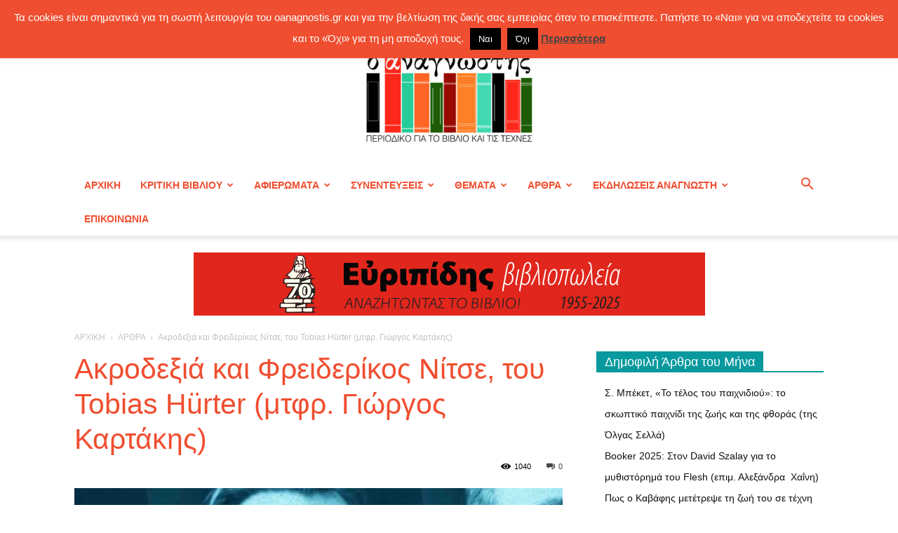

--- FILE ---
content_type: text/html; charset=UTF-8
request_url: https://www.oanagnostis.gr/akrodexia-kai-freiderikos-nitse-toy-tobias-hurter-mtfr-giorgos-kartakis/
body_size: 43275
content:
<!doctype html >
<!--[if IE 8]>    <html class="ie8" lang="en"> <![endif]-->
<!--[if IE 9]>    <html class="ie9" lang="en"> <![endif]-->
<!--[if gt IE 8]><!--> <html lang="el"> <!--<![endif]-->
<head>
    <title>Ακροδεξιά και Φρειδερίκος Νίτσε, του Tobias Hürter (μτφρ. Γιώργος Καρτάκης) | ΠΕΡΙΟΔΙΚΟ Ο ΑΝΑΓΝΩΣΤΗΣ ΓΙΑ ΤΟ ΒΙΒΛΙΟ ΚΑΙ ΤΙΣ ΤΕΧΝΕΣ</title>
    <meta charset="UTF-8" />
    <meta name="viewport" content="width=device-width, initial-scale=1.0">
    <link rel="pingback" href="https://www.oanagnostis.gr/xmlrpc.php" />
    <meta name='robots' content='max-image-preview:large' />
	<style>img:is([sizes="auto" i], [sizes^="auto," i]) { contain-intrinsic-size: 3000px 1500px }</style>
	
<!-- Start PushCrew Asynchronous Code -->
<script type='text/javascript'>
(function(p,u,s,h) {
    p._pcq = p._pcq || [];
    p._pcq.push(['_currentTime', Date.now()]);
    s = u.createElement('script'); s.type = 'text/javascript'; s.async = true;
    s.src = 'https://cdn.pushcrew.com/js/37cb4aa300f168f0364d5339bd6bac06.js';
    h = u.getElementsByTagName('script')[0]; h.parentNode.insertBefore(s, h);
})(window,document);
</script>
<!-- End PushCrew Asynchronous Code -->
<link rel="icon" type="image/png" href="https://www.oanagnostis.gr/wp-content/uploads/2023/05/logo300-01-01-300x212.jpg"><link rel="alternate" type="application/rss+xml" title="Ροή RSS &raquo; ΠΕΡΙΟΔΙΚΟ Ο ΑΝΑΓΝΩΣΤΗΣ ΓΙΑ ΤΟ ΒΙΒΛΙΟ ΚΑΙ ΤΙΣ ΤΕΧΝΕΣ" href="https://www.oanagnostis.gr/feed/" />
<link rel="alternate" type="application/rss+xml" title="Ροή Σχολίων &raquo; ΠΕΡΙΟΔΙΚΟ Ο ΑΝΑΓΝΩΣΤΗΣ ΓΙΑ ΤΟ ΒΙΒΛΙΟ ΚΑΙ ΤΙΣ ΤΕΧΝΕΣ" href="https://www.oanagnostis.gr/comments/feed/" />
<link rel="alternate" type="application/rss+xml" title="Ροή Σχολίων ΠΕΡΙΟΔΙΚΟ Ο ΑΝΑΓΝΩΣΤΗΣ ΓΙΑ ΤΟ ΒΙΒΛΙΟ ΚΑΙ ΤΙΣ ΤΕΧΝΕΣ &raquo; Ακροδεξιά και Φρειδερίκος Νίτσε, του Tobias Hürter (μτφρ. Γιώργος Καρτάκης)" href="https://www.oanagnostis.gr/akrodexia-kai-freiderikos-nitse-toy-tobias-hurter-mtfr-giorgos-kartakis/feed/" />
		<!-- This site uses the Google Analytics by MonsterInsights plugin v9.9.0 - Using Analytics tracking - https://www.monsterinsights.com/ -->
							<script src="//www.googletagmanager.com/gtag/js?id=G-RN69MD85N6"  data-cfasync="false" data-wpfc-render="false" type="text/javascript" async></script>
			<script data-cfasync="false" data-wpfc-render="false" type="text/javascript">
				var mi_version = '9.9.0';
				var mi_track_user = true;
				var mi_no_track_reason = '';
								var MonsterInsightsDefaultLocations = {"page_location":"https:\/\/www.oanagnostis.gr\/akrodexia-kai-freiderikos-nitse-toy-tobias-hurter-mtfr-giorgos-kartakis\/"};
								if ( typeof MonsterInsightsPrivacyGuardFilter === 'function' ) {
					var MonsterInsightsLocations = (typeof MonsterInsightsExcludeQuery === 'object') ? MonsterInsightsPrivacyGuardFilter( MonsterInsightsExcludeQuery ) : MonsterInsightsPrivacyGuardFilter( MonsterInsightsDefaultLocations );
				} else {
					var MonsterInsightsLocations = (typeof MonsterInsightsExcludeQuery === 'object') ? MonsterInsightsExcludeQuery : MonsterInsightsDefaultLocations;
				}

								var disableStrs = [
										'ga-disable-G-RN69MD85N6',
									];

				/* Function to detect opted out users */
				function __gtagTrackerIsOptedOut() {
					for (var index = 0; index < disableStrs.length; index++) {
						if (document.cookie.indexOf(disableStrs[index] + '=true') > -1) {
							return true;
						}
					}

					return false;
				}

				/* Disable tracking if the opt-out cookie exists. */
				if (__gtagTrackerIsOptedOut()) {
					for (var index = 0; index < disableStrs.length; index++) {
						window[disableStrs[index]] = true;
					}
				}

				/* Opt-out function */
				function __gtagTrackerOptout() {
					for (var index = 0; index < disableStrs.length; index++) {
						document.cookie = disableStrs[index] + '=true; expires=Thu, 31 Dec 2099 23:59:59 UTC; path=/';
						window[disableStrs[index]] = true;
					}
				}

				if ('undefined' === typeof gaOptout) {
					function gaOptout() {
						__gtagTrackerOptout();
					}
				}
								window.dataLayer = window.dataLayer || [];

				window.MonsterInsightsDualTracker = {
					helpers: {},
					trackers: {},
				};
				if (mi_track_user) {
					function __gtagDataLayer() {
						dataLayer.push(arguments);
					}

					function __gtagTracker(type, name, parameters) {
						if (!parameters) {
							parameters = {};
						}

						if (parameters.send_to) {
							__gtagDataLayer.apply(null, arguments);
							return;
						}

						if (type === 'event') {
														parameters.send_to = monsterinsights_frontend.v4_id;
							var hookName = name;
							if (typeof parameters['event_category'] !== 'undefined') {
								hookName = parameters['event_category'] + ':' + name;
							}

							if (typeof MonsterInsightsDualTracker.trackers[hookName] !== 'undefined') {
								MonsterInsightsDualTracker.trackers[hookName](parameters);
							} else {
								__gtagDataLayer('event', name, parameters);
							}
							
						} else {
							__gtagDataLayer.apply(null, arguments);
						}
					}

					__gtagTracker('js', new Date());
					__gtagTracker('set', {
						'developer_id.dZGIzZG': true,
											});
					if ( MonsterInsightsLocations.page_location ) {
						__gtagTracker('set', MonsterInsightsLocations);
					}
										__gtagTracker('config', 'G-RN69MD85N6', {"forceSSL":"true","link_attribution":"true"} );
										window.gtag = __gtagTracker;										(function () {
						/* https://developers.google.com/analytics/devguides/collection/analyticsjs/ */
						/* ga and __gaTracker compatibility shim. */
						var noopfn = function () {
							return null;
						};
						var newtracker = function () {
							return new Tracker();
						};
						var Tracker = function () {
							return null;
						};
						var p = Tracker.prototype;
						p.get = noopfn;
						p.set = noopfn;
						p.send = function () {
							var args = Array.prototype.slice.call(arguments);
							args.unshift('send');
							__gaTracker.apply(null, args);
						};
						var __gaTracker = function () {
							var len = arguments.length;
							if (len === 0) {
								return;
							}
							var f = arguments[len - 1];
							if (typeof f !== 'object' || f === null || typeof f.hitCallback !== 'function') {
								if ('send' === arguments[0]) {
									var hitConverted, hitObject = false, action;
									if ('event' === arguments[1]) {
										if ('undefined' !== typeof arguments[3]) {
											hitObject = {
												'eventAction': arguments[3],
												'eventCategory': arguments[2],
												'eventLabel': arguments[4],
												'value': arguments[5] ? arguments[5] : 1,
											}
										}
									}
									if ('pageview' === arguments[1]) {
										if ('undefined' !== typeof arguments[2]) {
											hitObject = {
												'eventAction': 'page_view',
												'page_path': arguments[2],
											}
										}
									}
									if (typeof arguments[2] === 'object') {
										hitObject = arguments[2];
									}
									if (typeof arguments[5] === 'object') {
										Object.assign(hitObject, arguments[5]);
									}
									if ('undefined' !== typeof arguments[1].hitType) {
										hitObject = arguments[1];
										if ('pageview' === hitObject.hitType) {
											hitObject.eventAction = 'page_view';
										}
									}
									if (hitObject) {
										action = 'timing' === arguments[1].hitType ? 'timing_complete' : hitObject.eventAction;
										hitConverted = mapArgs(hitObject);
										__gtagTracker('event', action, hitConverted);
									}
								}
								return;
							}

							function mapArgs(args) {
								var arg, hit = {};
								var gaMap = {
									'eventCategory': 'event_category',
									'eventAction': 'event_action',
									'eventLabel': 'event_label',
									'eventValue': 'event_value',
									'nonInteraction': 'non_interaction',
									'timingCategory': 'event_category',
									'timingVar': 'name',
									'timingValue': 'value',
									'timingLabel': 'event_label',
									'page': 'page_path',
									'location': 'page_location',
									'title': 'page_title',
									'referrer' : 'page_referrer',
								};
								for (arg in args) {
																		if (!(!args.hasOwnProperty(arg) || !gaMap.hasOwnProperty(arg))) {
										hit[gaMap[arg]] = args[arg];
									} else {
										hit[arg] = args[arg];
									}
								}
								return hit;
							}

							try {
								f.hitCallback();
							} catch (ex) {
							}
						};
						__gaTracker.create = newtracker;
						__gaTracker.getByName = newtracker;
						__gaTracker.getAll = function () {
							return [];
						};
						__gaTracker.remove = noopfn;
						__gaTracker.loaded = true;
						window['__gaTracker'] = __gaTracker;
					})();
									} else {
										console.log("");
					(function () {
						function __gtagTracker() {
							return null;
						}

						window['__gtagTracker'] = __gtagTracker;
						window['gtag'] = __gtagTracker;
					})();
									}
			</script>
			
							<!-- / Google Analytics by MonsterInsights -->
		<script type="text/javascript">
/* <![CDATA[ */
window._wpemojiSettings = {"baseUrl":"https:\/\/s.w.org\/images\/core\/emoji\/16.0.1\/72x72\/","ext":".png","svgUrl":"https:\/\/s.w.org\/images\/core\/emoji\/16.0.1\/svg\/","svgExt":".svg","source":{"concatemoji":"https:\/\/www.oanagnostis.gr\/wp-includes\/js\/wp-emoji-release.min.js?ver=f80974ee1fcfe5bf5e6eaaf108c5dc9b"}};
/*! This file is auto-generated */
!function(s,n){var o,i,e;function c(e){try{var t={supportTests:e,timestamp:(new Date).valueOf()};sessionStorage.setItem(o,JSON.stringify(t))}catch(e){}}function p(e,t,n){e.clearRect(0,0,e.canvas.width,e.canvas.height),e.fillText(t,0,0);var t=new Uint32Array(e.getImageData(0,0,e.canvas.width,e.canvas.height).data),a=(e.clearRect(0,0,e.canvas.width,e.canvas.height),e.fillText(n,0,0),new Uint32Array(e.getImageData(0,0,e.canvas.width,e.canvas.height).data));return t.every(function(e,t){return e===a[t]})}function u(e,t){e.clearRect(0,0,e.canvas.width,e.canvas.height),e.fillText(t,0,0);for(var n=e.getImageData(16,16,1,1),a=0;a<n.data.length;a++)if(0!==n.data[a])return!1;return!0}function f(e,t,n,a){switch(t){case"flag":return n(e,"\ud83c\udff3\ufe0f\u200d\u26a7\ufe0f","\ud83c\udff3\ufe0f\u200b\u26a7\ufe0f")?!1:!n(e,"\ud83c\udde8\ud83c\uddf6","\ud83c\udde8\u200b\ud83c\uddf6")&&!n(e,"\ud83c\udff4\udb40\udc67\udb40\udc62\udb40\udc65\udb40\udc6e\udb40\udc67\udb40\udc7f","\ud83c\udff4\u200b\udb40\udc67\u200b\udb40\udc62\u200b\udb40\udc65\u200b\udb40\udc6e\u200b\udb40\udc67\u200b\udb40\udc7f");case"emoji":return!a(e,"\ud83e\udedf")}return!1}function g(e,t,n,a){var r="undefined"!=typeof WorkerGlobalScope&&self instanceof WorkerGlobalScope?new OffscreenCanvas(300,150):s.createElement("canvas"),o=r.getContext("2d",{willReadFrequently:!0}),i=(o.textBaseline="top",o.font="600 32px Arial",{});return e.forEach(function(e){i[e]=t(o,e,n,a)}),i}function t(e){var t=s.createElement("script");t.src=e,t.defer=!0,s.head.appendChild(t)}"undefined"!=typeof Promise&&(o="wpEmojiSettingsSupports",i=["flag","emoji"],n.supports={everything:!0,everythingExceptFlag:!0},e=new Promise(function(e){s.addEventListener("DOMContentLoaded",e,{once:!0})}),new Promise(function(t){var n=function(){try{var e=JSON.parse(sessionStorage.getItem(o));if("object"==typeof e&&"number"==typeof e.timestamp&&(new Date).valueOf()<e.timestamp+604800&&"object"==typeof e.supportTests)return e.supportTests}catch(e){}return null}();if(!n){if("undefined"!=typeof Worker&&"undefined"!=typeof OffscreenCanvas&&"undefined"!=typeof URL&&URL.createObjectURL&&"undefined"!=typeof Blob)try{var e="postMessage("+g.toString()+"("+[JSON.stringify(i),f.toString(),p.toString(),u.toString()].join(",")+"));",a=new Blob([e],{type:"text/javascript"}),r=new Worker(URL.createObjectURL(a),{name:"wpTestEmojiSupports"});return void(r.onmessage=function(e){c(n=e.data),r.terminate(),t(n)})}catch(e){}c(n=g(i,f,p,u))}t(n)}).then(function(e){for(var t in e)n.supports[t]=e[t],n.supports.everything=n.supports.everything&&n.supports[t],"flag"!==t&&(n.supports.everythingExceptFlag=n.supports.everythingExceptFlag&&n.supports[t]);n.supports.everythingExceptFlag=n.supports.everythingExceptFlag&&!n.supports.flag,n.DOMReady=!1,n.readyCallback=function(){n.DOMReady=!0}}).then(function(){return e}).then(function(){var e;n.supports.everything||(n.readyCallback(),(e=n.source||{}).concatemoji?t(e.concatemoji):e.wpemoji&&e.twemoji&&(t(e.twemoji),t(e.wpemoji)))}))}((window,document),window._wpemojiSettings);
/* ]]> */
</script>
<style id='wp-emoji-styles-inline-css' type='text/css'>

	img.wp-smiley, img.emoji {
		display: inline !important;
		border: none !important;
		box-shadow: none !important;
		height: 1em !important;
		width: 1em !important;
		margin: 0 0.07em !important;
		vertical-align: -0.1em !important;
		background: none !important;
		padding: 0 !important;
	}
</style>
<link rel='stylesheet' id='cookie-law-info-css' href='https://www.oanagnostis.gr/wp-content/plugins/cookie-law-info/legacy/public/css/cookie-law-info-public.css?ver=3.3.6' type='text/css' media='all' />
<link rel='stylesheet' id='cookie-law-info-gdpr-css' href='https://www.oanagnostis.gr/wp-content/plugins/cookie-law-info/legacy/public/css/cookie-law-info-gdpr.css?ver=3.3.6' type='text/css' media='all' />
<link rel='stylesheet' id='wpa-css-css' href='https://www.oanagnostis.gr/wp-content/plugins/honeypot/includes/css/wpa.css?ver=2.3.04' type='text/css' media='all' />
<link rel='stylesheet' id='gallery_style-css' href='https://www.oanagnostis.gr/wp-content/plugins/image-gallery-reloaded/themes/classic/galleria.theme.css?ver=f80974ee1fcfe5bf5e6eaaf108c5dc9b' type='text/css' media='all' />
<link rel='stylesheet' id='td-plugin-newsletter-css' href='https://www.oanagnostis.gr/wp-content/plugins/td-newsletter/style.css?ver=f80974ee1fcfe5bf5e6eaaf108c5dc9b' type='text/css' media='all' />
<link rel='stylesheet' id='td-plugin-multi-purpose-css' href='https://www.oanagnostis.gr/wp-content/plugins/td-composer/td-multi-purpose/style.css?ver=7cd248d7ca13c255207c3f8b916c3f00' type='text/css' media='all' />
<link rel='stylesheet' id='woothemes-features-layout-css' href='https://www.oanagnostis.gr/wp-content/plugins/features-by-woothemes/assets/css/layout.css?ver=1.0.0' type='text/css' media='all' />
<link rel='stylesheet' id='woodojo-social-widgets-css' href='https://www.oanagnostis.gr/wp-content/plugins/woodojo/bundled/woodojo-social-widgets/assets/css/style.css?ver=f80974ee1fcfe5bf5e6eaaf108c5dc9b' type='text/css' media='all' />
<link rel='stylesheet' id='td-theme-css' href='https://www.oanagnostis.gr/wp-content/themes/Newspaper/style.css?ver=12.7.3' type='text/css' media='all' />
<style id='td-theme-inline-css' type='text/css'>@media (max-width:767px){.td-header-desktop-wrap{display:none}}@media (min-width:767px){.td-header-mobile-wrap{display:none}}</style>
<link rel='stylesheet' id='js_composer_front-css' href='https://www.oanagnostis.gr/wp-content/plugins/js_composer/assets/css/js_composer.min.css?ver=5.6' type='text/css' media='all' />
<link rel='stylesheet' id='td-legacy-framework-front-style-css' href='https://www.oanagnostis.gr/wp-content/plugins/td-composer/legacy/Newspaper/assets/css/td_legacy_main.css?ver=7cd248d7ca13c255207c3f8b916c3f00' type='text/css' media='all' />
<link rel='stylesheet' id='td-standard-pack-framework-front-style-css' href='https://www.oanagnostis.gr/wp-content/plugins/td-standard-pack/Newspaper/assets/css/td_standard_pack_main.css?ver=c12e6da63ed2f212e87e44e5e9b9a302' type='text/css' media='all' />
<link rel='stylesheet' id='tdb_style_cloud_templates_front-css' href='https://www.oanagnostis.gr/wp-content/plugins/td-cloud-library/assets/css/tdb_main.css?ver=6127d3b6131f900b2e62bb855b13dc3b' type='text/css' media='all' />
<!-- Cool Video Gallery Script starts here --><!-- Cool Video Gallery Script ends here --><script type="text/javascript" src="https://www.oanagnostis.gr/wp-includes/js/swfobject.js?ver=2.2-20120417" id="swfobject-js"></script>
<script type="text/javascript" src="https://www.oanagnostis.gr/wp-content/plugins/google-analytics-for-wordpress/assets/js/frontend-gtag.min.js?ver=9.9.0" id="monsterinsights-frontend-script-js" async="async" data-wp-strategy="async"></script>
<script data-cfasync="false" data-wpfc-render="false" type="text/javascript" id='monsterinsights-frontend-script-js-extra'>/* <![CDATA[ */
var monsterinsights_frontend = {"js_events_tracking":"true","download_extensions":"doc,pdf,ppt,zip,xls,docx,pptx,xlsx","inbound_paths":"[{\"path\":\"\\\/go\\\/\",\"label\":\"affiliate\"},{\"path\":\"\\\/recommend\\\/\",\"label\":\"affiliate\"}]","home_url":"https:\/\/www.oanagnostis.gr","hash_tracking":"false","v4_id":"G-RN69MD85N6"};/* ]]> */
</script>
<script type="text/javascript" src="https://www.oanagnostis.gr/wp-includes/js/jquery/jquery.min.js?ver=3.7.1" id="jquery-core-js"></script>
<script type="text/javascript" src="https://www.oanagnostis.gr/wp-includes/js/jquery/jquery-migrate.min.js?ver=3.4.1" id="jquery-migrate-js"></script>
<script type="text/javascript" id="cookie-law-info-js-extra">
/* <![CDATA[ */
var Cli_Data = {"nn_cookie_ids":[],"cookielist":[],"non_necessary_cookies":[],"ccpaEnabled":"","ccpaRegionBased":"","ccpaBarEnabled":"","strictlyEnabled":["necessary","obligatoire"],"ccpaType":"gdpr","js_blocking":"","custom_integration":"","triggerDomRefresh":"","secure_cookies":""};
var cli_cookiebar_settings = {"animate_speed_hide":"500","animate_speed_show":"500","background":"#f04e30","border":"#444","border_on":"","button_1_button_colour":"#000","button_1_button_hover":"#000000","button_1_link_colour":"#fff","button_1_as_button":"1","button_1_new_win":"","button_2_button_colour":"#333","button_2_button_hover":"#292929","button_2_link_colour":"#444","button_2_as_button":"","button_2_hidebar":"","button_3_button_colour":"#000","button_3_button_hover":"#000000","button_3_link_colour":"#fff","button_3_as_button":"1","button_3_new_win":"","button_4_button_colour":"#000","button_4_button_hover":"#000000","button_4_link_colour":"#fff","button_4_as_button":"1","button_7_button_colour":"#61a229","button_7_button_hover":"#4e8221","button_7_link_colour":"#fff","button_7_as_button":"1","button_7_new_win":"","font_family":"inherit","header_fix":"1","notify_animate_hide":"1","notify_animate_show":"","notify_div_id":"#cookie-law-info-bar","notify_position_horizontal":"right","notify_position_vertical":"top","scroll_close":"","scroll_close_reload":"","accept_close_reload":"","reject_close_reload":"","showagain_tab":"","showagain_background":"#fff","showagain_border":"#000","showagain_div_id":"#cookie-law-info-again","showagain_x_position":"100px","text":"#ffffff","show_once_yn":"","show_once":"10000","logging_on":"","as_popup":"","popup_overlay":"1","bar_heading_text":"","cookie_bar_as":"banner","popup_showagain_position":"bottom-right","widget_position":"left"};
var log_object = {"ajax_url":"https:\/\/www.oanagnostis.gr\/wp-admin\/admin-ajax.php"};
/* ]]> */
</script>
<script type="text/javascript" src="https://www.oanagnostis.gr/wp-content/plugins/cookie-law-info/legacy/public/js/cookie-law-info-public.js?ver=3.3.6" id="cookie-law-info-js"></script>
<script type="text/javascript" src="https://www.oanagnostis.gr/wp-content/plugins/image-gallery-reloaded/galleria-1.2.8.min.js?ver=f80974ee1fcfe5bf5e6eaaf108c5dc9b" id="gallery_reloaded_source-js"></script>
<script type="text/javascript" src="https://www.oanagnostis.gr/wp-content/plugins/cool-video-gallery/third_party_lib/jquery.utils/jquery.slideshow.js?ver=f80974ee1fcfe5bf5e6eaaf108c5dc9b" id="jquery.slideshow-js"></script>
<script type="text/javascript" src="https://www.oanagnostis.gr/wp-content/plugins/cool-video-gallery/third_party_lib/jquery.utils/jquery.stripslashes.js?ver=f80974ee1fcfe5bf5e6eaaf108c5dc9b" id="jquery.stripslashes-js"></script>
<link rel="https://api.w.org/" href="https://www.oanagnostis.gr/wp-json/" /><link rel="alternate" title="JSON" type="application/json" href="https://www.oanagnostis.gr/wp-json/wp/v2/posts/23509" /><link rel="EditURI" type="application/rsd+xml" title="RSD" href="https://www.oanagnostis.gr/xmlrpc.php?rsd" />

<link rel="canonical" href="https://www.oanagnostis.gr/akrodexia-kai-freiderikos-nitse-toy-tobias-hurter-mtfr-giorgos-kartakis/" />
<link rel='shortlink' href='https://www.oanagnostis.gr/?p=23509' />
<link rel="alternate" title="oEmbed (JSON)" type="application/json+oembed" href="https://www.oanagnostis.gr/wp-json/oembed/1.0/embed?url=https%3A%2F%2Fwww.oanagnostis.gr%2Fakrodexia-kai-freiderikos-nitse-toy-tobias-hurter-mtfr-giorgos-kartakis%2F" />
<link rel="alternate" title="oEmbed (XML)" type="text/xml+oembed" href="https://www.oanagnostis.gr/wp-json/oembed/1.0/embed?url=https%3A%2F%2Fwww.oanagnostis.gr%2Fakrodexia-kai-freiderikos-nitse-toy-tobias-hurter-mtfr-giorgos-kartakis%2F&#038;format=xml" />
<!-- Cool Video Gallery Script starts here -->			<script type="text/javascript">
				jQuery(document).ready(function(){

					// Set JWPlayer License Key
					jwplayer.key="";
				});
			</script>
			<!-- Cool Video Gallery Script ends here -->
			<!-- Cool Video Gallery Script starts here --><!-- Cool Video Gallery Script ends here --><!-- WordPress Most Popular --><script type="text/javascript">/* <![CDATA[ */ jQuery.post("https://www.oanagnostis.gr/wp-admin/admin-ajax.php", { action: "wmp_update", id: 23509, token: "5b6d57a008" }); /* ]]> */</script><!-- /WordPress Most Popular -->

<!-- Facebook Like Thumbnail (v0.4) -->
<meta property="og:image" content="https://www.oanagnostis.gr/wp-content/uploads/2019/10/Nietzsche-1.jpg" />
<!-- using featured thumbnail -->
<!-- Facebook Like Thumbnail (By Ashfame - https://github.com/ashfame/facebook-like-thumbnail) -->

    <script>
        window.tdb_global_vars = {"wpRestUrl":"https:\/\/www.oanagnostis.gr\/wp-json\/","permalinkStructure":"\/%postname%\/"};
        window.tdb_p_autoload_vars = {"isAjax":false,"isAdminBarShowing":false,"autoloadStatus":"off","origPostEditUrl":null};
    </script>
    
    <style id="tdb-global-colors">:root{--accent-color:#fff}</style>

    
	<style type="text/css">.recentcomments a{display:inline !important;padding:0 !important;margin:0 !important;}</style><meta name="generator" content="Powered by WPBakery Page Builder - drag and drop page builder for WordPress."/>
<!--[if lte IE 9]><link rel="stylesheet" type="text/css" href="https://www.oanagnostis.gr/wp-content/plugins/js_composer/assets/css/vc_lte_ie9.min.css" media="screen"><![endif]-->
<!-- JS generated by theme -->

<script type="text/javascript" id="td-generated-header-js">
    
    

	    var tdBlocksArray = []; //here we store all the items for the current page

	    // td_block class - each ajax block uses a object of this class for requests
	    function tdBlock() {
		    this.id = '';
		    this.block_type = 1; //block type id (1-234 etc)
		    this.atts = '';
		    this.td_column_number = '';
		    this.td_current_page = 1; //
		    this.post_count = 0; //from wp
		    this.found_posts = 0; //from wp
		    this.max_num_pages = 0; //from wp
		    this.td_filter_value = ''; //current live filter value
		    this.is_ajax_running = false;
		    this.td_user_action = ''; // load more or infinite loader (used by the animation)
		    this.header_color = '';
		    this.ajax_pagination_infinite_stop = ''; //show load more at page x
	    }

        // td_js_generator - mini detector
        ( function () {
            var htmlTag = document.getElementsByTagName("html")[0];

	        if ( navigator.userAgent.indexOf("MSIE 10.0") > -1 ) {
                htmlTag.className += ' ie10';
            }

            if ( !!navigator.userAgent.match(/Trident.*rv\:11\./) ) {
                htmlTag.className += ' ie11';
            }

	        if ( navigator.userAgent.indexOf("Edge") > -1 ) {
                htmlTag.className += ' ieEdge';
            }

            if ( /(iPad|iPhone|iPod)/g.test(navigator.userAgent) ) {
                htmlTag.className += ' td-md-is-ios';
            }

            var user_agent = navigator.userAgent.toLowerCase();
            if ( user_agent.indexOf("android") > -1 ) {
                htmlTag.className += ' td-md-is-android';
            }

            if ( -1 !== navigator.userAgent.indexOf('Mac OS X')  ) {
                htmlTag.className += ' td-md-is-os-x';
            }

            if ( /chrom(e|ium)/.test(navigator.userAgent.toLowerCase()) ) {
               htmlTag.className += ' td-md-is-chrome';
            }

            if ( -1 !== navigator.userAgent.indexOf('Firefox') ) {
                htmlTag.className += ' td-md-is-firefox';
            }

            if ( -1 !== navigator.userAgent.indexOf('Safari') && -1 === navigator.userAgent.indexOf('Chrome') ) {
                htmlTag.className += ' td-md-is-safari';
            }

            if( -1 !== navigator.userAgent.indexOf('IEMobile') ){
                htmlTag.className += ' td-md-is-iemobile';
            }

        })();

        var tdLocalCache = {};

        ( function () {
            "use strict";

            tdLocalCache = {
                data: {},
                remove: function (resource_id) {
                    delete tdLocalCache.data[resource_id];
                },
                exist: function (resource_id) {
                    return tdLocalCache.data.hasOwnProperty(resource_id) && tdLocalCache.data[resource_id] !== null;
                },
                get: function (resource_id) {
                    return tdLocalCache.data[resource_id];
                },
                set: function (resource_id, cachedData) {
                    tdLocalCache.remove(resource_id);
                    tdLocalCache.data[resource_id] = cachedData;
                }
            };
        })();

    
    
var td_viewport_interval_list=[{"limitBottom":767,"sidebarWidth":228},{"limitBottom":1018,"sidebarWidth":300},{"limitBottom":1140,"sidebarWidth":324}];
var td_animation_stack_effect="type0";
var tds_animation_stack=true;
var td_animation_stack_specific_selectors=".entry-thumb, img, .td-lazy-img";
var td_animation_stack_general_selectors=".td-animation-stack img, .td-animation-stack .entry-thumb, .post img, .td-animation-stack .td-lazy-img";
var tdc_is_installed="yes";
var tdc_domain_active=false;
var td_ajax_url="https:\/\/www.oanagnostis.gr\/wp-admin\/admin-ajax.php?td_theme_name=Newspaper&v=12.7.3";
var td_get_template_directory_uri="https:\/\/www.oanagnostis.gr\/wp-content\/plugins\/td-composer\/legacy\/common";
var tds_snap_menu="";
var tds_logo_on_sticky="";
var tds_header_style="9";
var td_please_wait="\u03a0\u03b1\u03c1\u03b1\u03ba\u03b1\u03bb\u03bf\u03cd\u03bc\u03b5 \u03c0\u03b5\u03c1\u03b9\u03bc\u03ad\u03bd\u03b5\u03c4\u03b5...";
var td_email_user_pass_incorrect="\u03a7\u03c1\u03ae\u03c3\u03c4\u03b7\u03c2 \u03ae \u03ba\u03c9\u03b4\u03b9\u03ba\u03cc\u03c2 \u03bb\u03b1\u03bd\u03b8\u03b1\u03c3\u03bc\u03ad\u03bd\u03bf\u03c2!";
var td_email_user_incorrect="Email \u03ae \u03cc\u03bd\u03bf\u03bc\u03b1 \u03c7\u03c1\u03ae\u03c3\u03c4\u03b7 \u03bb\u03b1\u03bd\u03b8\u03b1\u03c3\u03bc\u03ad\u03bd\u03bf!";
var td_email_incorrect="Email \u03bb\u03b1\u03bd\u03b8\u03b1\u03c3\u03bc\u03ad\u03bd\u03bf!";
var td_user_incorrect="Username incorrect!";
var td_email_user_empty="Email or username empty!";
var td_pass_empty="Pass empty!";
var td_pass_pattern_incorrect="Invalid Pass Pattern!";
var td_retype_pass_incorrect="Retyped Pass incorrect!";
var tds_more_articles_on_post_enable="show";
var tds_more_articles_on_post_time_to_wait="";
var tds_more_articles_on_post_pages_distance_from_top=0;
var tds_captcha="";
var tds_theme_color_site_wide="#F04E30";
var tds_smart_sidebar="enabled";
var tdThemeName="Newspaper";
var tdThemeNameWl="Newspaper";
var td_magnific_popup_translation_tPrev="\u03a0\u03c1\u03bf\u03b7\u03b3\u03bf\u03cd\u03bc\u03b5\u03bd\u03bf (\u039a\u03bf\u03c5\u03bc\u03c0\u03af \u03b1\u03c1\u03b9\u03c3\u03c4\u03b5\u03c1\u03bf\u03cd \u03b2\u03ad\u03bb\u03bf\u03c5\u03c2)";
var td_magnific_popup_translation_tNext="\u0395\u03c0\u03cc\u03bc\u03b5\u03bd\u03bf (\u039a\u03bf\u03c5\u03bc\u03c0\u03af \u03b4\u03b5\u03be\u03b9\u03bf\u03cd \u03b2\u03ad\u03bb\u03bf\u03c5\u03c2)";
var td_magnific_popup_translation_tCounter="%curr% \u03b1\u03c0\u03cc %total%";
var td_magnific_popup_translation_ajax_tError="\u03a4\u03bf \u03c0\u03b5\u03c1\u03b9\u03b5\u03c7\u03cc\u03bc\u03b5\u03bd\u03bf \u03b1\u03c0\u03cc %url% \u03b4\u03b5\u03bd \u03ae\u03c4\u03b1\u03bd \u03b4\u03c5\u03bd\u03b1\u03c4\u03cc \u03bd\u03b1 \u03c6\u03bf\u03c1\u03c4\u03c9\u03b8\u03b5\u03af.";
var td_magnific_popup_translation_image_tError="\u0397 \u03b5\u03b9\u03ba\u03cc\u03bd\u03b1 #%curr% \u03b4\u03b5\u03bd \u03ae\u03c4\u03b1\u03bd \u03b4\u03c5\u03bd\u03b1\u03c4\u03cc \u03bd\u03b1 \u03c6\u03bf\u03c1\u03c4\u03c9\u03b8\u03b5\u03af.";
var tdBlockNonce="430b349fd7";
var tdMobileMenu="enabled";
var tdMobileSearch="enabled";
var tdDateNamesI18n={"month_names":["\u0399\u03b1\u03bd\u03bf\u03c5\u03ac\u03c1\u03b9\u03bf\u03c2","\u03a6\u03b5\u03b2\u03c1\u03bf\u03c5\u03ac\u03c1\u03b9\u03bf\u03c2","\u039c\u03ac\u03c1\u03c4\u03b9\u03bf\u03c2","\u0391\u03c0\u03c1\u03af\u03bb\u03b9\u03bf\u03c2","\u039c\u03ac\u03b9\u03bf\u03c2","\u0399\u03bf\u03cd\u03bd\u03b9\u03bf\u03c2","\u0399\u03bf\u03cd\u03bb\u03b9\u03bf\u03c2","\u0391\u03cd\u03b3\u03bf\u03c5\u03c3\u03c4\u03bf\u03c2","\u03a3\u03b5\u03c0\u03c4\u03ad\u03bc\u03b2\u03c1\u03b9\u03bf\u03c2","\u039f\u03ba\u03c4\u03ce\u03b2\u03c1\u03b9\u03bf\u03c2","\u039d\u03bf\u03ad\u03bc\u03b2\u03c1\u03b9\u03bf\u03c2","\u0394\u03b5\u03ba\u03ad\u03bc\u03b2\u03c1\u03b9\u03bf\u03c2"],"month_names_short":["\u0399\u03b1\u03bd","\u03a6\u03b5\u03b2","\u039c\u03b1\u03c1","\u0391\u03c0\u03c1","\u039c\u03ac\u03b9","\u0399\u03bf\u03cd\u03bd","\u0399\u03bf\u03cd\u03bb","\u0391\u03c5\u03b3","\u03a3\u03b5\u03c0","\u039f\u03ba\u03c4","\u039d\u03bf\u03ad","\u0394\u03b5\u03ba"],"day_names":["\u039a\u03c5\u03c1\u03b9\u03b1\u03ba\u03ae","\u0394\u03b5\u03c5\u03c4\u03ad\u03c1\u03b1","\u03a4\u03c1\u03af\u03c4\u03b7","\u03a4\u03b5\u03c4\u03ac\u03c1\u03c4\u03b7","\u03a0\u03ad\u03bc\u03c0\u03c4\u03b7","\u03a0\u03b1\u03c1\u03b1\u03c3\u03ba\u03b5\u03c5\u03ae","\u03a3\u03ac\u03b2\u03b2\u03b1\u03c4\u03bf"],"day_names_short":["\u039a\u03c5","\u0394\u03b5","\u03a4\u03c1","\u03a4\u03b5","\u03a0\u03b5","\u03a0\u03b1","\u03a3\u03b1"]};
var tdb_modal_confirm="\u03b1\u03c0\u03bf\u03b8\u03b7\u03ba\u03b5\u03cd\u03c3\u03b5\u03c4\u03b5";
var tdb_modal_cancel="\u039c\u03b1\u03c4\u03b1\u03af\u03c9\u03c3\u03b7";
var tdb_modal_confirm_alt="\u039d\u03b1\u03af";
var tdb_modal_cancel_alt="\u03cc\u03c7\u03b9";
var td_deploy_mode="deploy";
var td_ad_background_click_link="";
var td_ad_background_click_target="";
</script>


<!-- Header style compiled by theme -->

<style>.td-page-content .widgettitle{color:#fff}:root{--td_excl_label:'ΑΠΟΚΛΕΙΣΤΙΚΌΣ';--td_theme_color:#F04E30;--td_slider_text:rgba(240,78,48,0.7);--td_header_color:#08999e;--td_mobile_menu_color:#ffffff;--td_mobile_icons_color:#f04e30;--td_page_h_color:#f04e30}.td-header-style-12 .td-header-menu-wrap-full,.td-header-style-12 .td-affix,.td-grid-style-1.td-hover-1 .td-big-grid-post:hover .td-post-category,.td-grid-style-5.td-hover-1 .td-big-grid-post:hover .td-post-category,.td_category_template_3 .td-current-sub-category,.td_category_template_8 .td-category-header .td-category a.td-current-sub-category,.td_category_template_4 .td-category-siblings .td-category a:hover,.td_block_big_grid_9.td-grid-style-1 .td-post-category,.td_block_big_grid_9.td-grid-style-5 .td-post-category,.td-grid-style-6.td-hover-1 .td-module-thumb:after,.tdm-menu-active-style5 .td-header-menu-wrap .sf-menu>.current-menu-item>a,.tdm-menu-active-style5 .td-header-menu-wrap .sf-menu>.current-menu-ancestor>a,.tdm-menu-active-style5 .td-header-menu-wrap .sf-menu>.current-category-ancestor>a,.tdm-menu-active-style5 .td-header-menu-wrap .sf-menu>li>a:hover,.tdm-menu-active-style5 .td-header-menu-wrap .sf-menu>.sfHover>a{background-color:#F04E30}.td_mega_menu_sub_cats .cur-sub-cat,.td-mega-span h3 a:hover,.td_mod_mega_menu:hover .entry-title a,.header-search-wrap .result-msg a:hover,.td-header-top-menu .td-drop-down-search .td_module_wrap:hover .entry-title a,.td-header-top-menu .td-icon-search:hover,.td-header-wrap .result-msg a:hover,.top-header-menu li a:hover,.top-header-menu .current-menu-item>a,.top-header-menu .current-menu-ancestor>a,.top-header-menu .current-category-ancestor>a,.td-social-icon-wrap>a:hover,.td-header-sp-top-widget .td-social-icon-wrap a:hover,.td_mod_related_posts:hover h3>a,.td-post-template-11 .td-related-title .td-related-left:hover,.td-post-template-11 .td-related-title .td-related-right:hover,.td-post-template-11 .td-related-title .td-cur-simple-item,.td-post-template-11 .td_block_related_posts .td-next-prev-wrap a:hover,.td-category-header .td-pulldown-category-filter-link:hover,.td-category-siblings .td-subcat-dropdown a:hover,.td-category-siblings .td-subcat-dropdown a.td-current-sub-category,.footer-text-wrap .footer-email-wrap a,.footer-social-wrap a:hover,.td_module_17 .td-read-more a:hover,.td_module_18 .td-read-more a:hover,.td_module_19 .td-post-author-name a:hover,.td-pulldown-syle-2 .td-subcat-dropdown:hover .td-subcat-more span,.td-pulldown-syle-2 .td-subcat-dropdown:hover .td-subcat-more i,.td-pulldown-syle-3 .td-subcat-dropdown:hover .td-subcat-more span,.td-pulldown-syle-3 .td-subcat-dropdown:hover .td-subcat-more i,.tdm-menu-active-style3 .tdm-header.td-header-wrap .sf-menu>.current-category-ancestor>a,.tdm-menu-active-style3 .tdm-header.td-header-wrap .sf-menu>.current-menu-ancestor>a,.tdm-menu-active-style3 .tdm-header.td-header-wrap .sf-menu>.current-menu-item>a,.tdm-menu-active-style3 .tdm-header.td-header-wrap .sf-menu>.sfHover>a,.tdm-menu-active-style3 .tdm-header.td-header-wrap .sf-menu>li>a:hover{color:#F04E30}.td-mega-menu-page .wpb_content_element ul li a:hover,.td-theme-wrap .td-aj-search-results .td_module_wrap:hover .entry-title a,.td-theme-wrap .header-search-wrap .result-msg a:hover{color:#F04E30!important}.td_category_template_8 .td-category-header .td-category a.td-current-sub-category,.td_category_template_4 .td-category-siblings .td-category a:hover,.tdm-menu-active-style4 .tdm-header .sf-menu>.current-menu-item>a,.tdm-menu-active-style4 .tdm-header .sf-menu>.current-menu-ancestor>a,.tdm-menu-active-style4 .tdm-header .sf-menu>.current-category-ancestor>a,.tdm-menu-active-style4 .tdm-header .sf-menu>li>a:hover,.tdm-menu-active-style4 .tdm-header .sf-menu>.sfHover>a{border-color:#F04E30}.td-header-wrap .td-header-top-menu-full,.td-header-wrap .top-header-menu .sub-menu,.tdm-header-style-1.td-header-wrap .td-header-top-menu-full,.tdm-header-style-1.td-header-wrap .top-header-menu .sub-menu,.tdm-header-style-2.td-header-wrap .td-header-top-menu-full,.tdm-header-style-2.td-header-wrap .top-header-menu .sub-menu,.tdm-header-style-3.td-header-wrap .td-header-top-menu-full,.tdm-header-style-3.td-header-wrap .top-header-menu .sub-menu{background-color:#f04e30}.td-header-style-8 .td-header-top-menu-full{background-color:transparent}.td-header-style-8 .td-header-top-menu-full .td-header-top-menu{background-color:#f04e30;padding-left:15px;padding-right:15px}.td-header-wrap .td-header-top-menu-full .td-header-top-menu,.td-header-wrap .td-header-top-menu-full{border-bottom:none}.td-header-top-menu,.td-header-top-menu a,.td-header-wrap .td-header-top-menu-full .td-header-top-menu,.td-header-wrap .td-header-top-menu-full a,.td-header-style-8 .td-header-top-menu,.td-header-style-8 .td-header-top-menu a,.td-header-top-menu .td-drop-down-search .entry-title a{color:#ffffff}.top-header-menu .current-menu-item>a,.top-header-menu .current-menu-ancestor>a,.top-header-menu .current-category-ancestor>a,.top-header-menu li a:hover,.td-header-sp-top-widget .td-icon-search:hover{color:#08999e}.sf-menu>.current-menu-item>a:after,.sf-menu>.current-menu-ancestor>a:after,.sf-menu>.current-category-ancestor>a:after,.sf-menu>li:hover>a:after,.sf-menu>.sfHover>a:after,.td_block_mega_menu .td-next-prev-wrap a:hover,.td-mega-span .td-post-category:hover,.td-header-wrap .black-menu .sf-menu>li>a:hover,.td-header-wrap .black-menu .sf-menu>.current-menu-ancestor>a,.td-header-wrap .black-menu .sf-menu>.sfHover>a,.td-header-wrap .black-menu .sf-menu>.current-menu-item>a,.td-header-wrap .black-menu .sf-menu>.current-menu-ancestor>a,.td-header-wrap .black-menu .sf-menu>.current-category-ancestor>a,.tdm-menu-active-style5 .tdm-header .td-header-menu-wrap .sf-menu>.current-menu-item>a,.tdm-menu-active-style5 .tdm-header .td-header-menu-wrap .sf-menu>.current-menu-ancestor>a,.tdm-menu-active-style5 .tdm-header .td-header-menu-wrap .sf-menu>.current-category-ancestor>a,.tdm-menu-active-style5 .tdm-header .td-header-menu-wrap .sf-menu>li>a:hover,.tdm-menu-active-style5 .tdm-header .td-header-menu-wrap .sf-menu>.sfHover>a{background-color:#f04e30}.td_block_mega_menu .td-next-prev-wrap a:hover,.tdm-menu-active-style4 .tdm-header .sf-menu>.current-menu-item>a,.tdm-menu-active-style4 .tdm-header .sf-menu>.current-menu-ancestor>a,.tdm-menu-active-style4 .tdm-header .sf-menu>.current-category-ancestor>a,.tdm-menu-active-style4 .tdm-header .sf-menu>li>a:hover,.tdm-menu-active-style4 .tdm-header .sf-menu>.sfHover>a{border-color:#f04e30}.header-search-wrap .td-drop-down-search:before{border-color:transparent transparent #f04e30 transparent}.td_mega_menu_sub_cats .cur-sub-cat,.td_mod_mega_menu:hover .entry-title a,.td-theme-wrap .sf-menu ul .td-menu-item>a:hover,.td-theme-wrap .sf-menu ul .sfHover>a,.td-theme-wrap .sf-menu ul .current-menu-ancestor>a,.td-theme-wrap .sf-menu ul .current-category-ancestor>a,.td-theme-wrap .sf-menu ul .current-menu-item>a,.tdm-menu-active-style3 .tdm-header.td-header-wrap .sf-menu>.current-menu-item>a,.tdm-menu-active-style3 .tdm-header.td-header-wrap .sf-menu>.current-menu-ancestor>a,.tdm-menu-active-style3 .tdm-header.td-header-wrap .sf-menu>.current-category-ancestor>a,.tdm-menu-active-style3 .tdm-header.td-header-wrap .sf-menu>li>a:hover,.tdm-menu-active-style3 .tdm-header.td-header-wrap .sf-menu>.sfHover>a{color:#f04e30}.td-header-wrap .td-header-menu-wrap .sf-menu>li>a,.td-header-wrap .td-header-menu-social .td-social-icon-wrap a,.td-header-style-4 .td-header-menu-social .td-social-icon-wrap i,.td-header-style-5 .td-header-menu-social .td-social-icon-wrap i,.td-header-style-6 .td-header-menu-social .td-social-icon-wrap i,.td-header-style-12 .td-header-menu-social .td-social-icon-wrap i,.td-header-wrap .header-search-wrap #td-header-search-button .td-icon-search{color:#f04e30}.td-header-wrap .td-header-menu-social+.td-search-wrapper #td-header-search-button:before{background-color:#f04e30}.td-header-wrap .td-logo-text-container .td-logo-text{color:#333333}.td-theme-wrap .sf-menu .td-normal-menu .sub-menu .td-menu-item>a{color:#333333}.td-footer-wrapper,.td-footer-wrapper .td_block_template_7 .td-block-title>*,.td-footer-wrapper .td_block_template_17 .td-block-title,.td-footer-wrapper .td-block-title-wrap .td-wrapper-pulldown-filter{background-color:#f04e30}.td-sub-footer-container{background-color:#f04e30}.td-subfooter-menu li a:hover{color:#08999e}.post .td-post-header .entry-title{color:#f04e30}.td_module_15 .entry-title a{color:#f04e30}.td-module-meta-info .td-post-author-name a{color:#08999e}.td-post-content h1,.td-post-content h2,.td-post-content h3,.td-post-content h4,.td-post-content h5,.td-post-content h6{color:#f04e30}.block-title>span,.block-title>a,.widgettitle,body .td-trending-now-title,.wpb_tabs li a,.vc_tta-container .vc_tta-color-grey.vc_tta-tabs-position-top.vc_tta-style-classic .vc_tta-tabs-container .vc_tta-tab>a,.td-theme-wrap .td-related-title a,.woocommerce div.product .woocommerce-tabs ul.tabs li a,.woocommerce .product .products h2:not(.woocommerce-loop-product__title),.td-theme-wrap .td-block-title{font-size:18px}.td_mega_menu_sub_cats .block-mega-child-cats a{line-height:50px}.homepage-post .td-post-template-8 .td-post-header .entry-title{font-size:19px}.post blockquote p,.page blockquote p,.td-post-text-content blockquote p{text-transform:none}.post .td_quote_box p,.page .td_quote_box p{text-transform:none}.post .td_pull_quote p,.page .td_pull_quote p,.post .wp-block-pullquote blockquote p,.page .wp-block-pullquote blockquote p{text-transform:none}.td-post-content li{text-transform:none}.td-post-content h1{text-transform:none}.td-post-content h2{text-transform:none}.td-post-content h3{text-transform:none}.td-post-content h4{text-transform:none}.td-post-content h5{text-transform:none}.td-post-content h6{text-transform:none}input[type="submit"],.td-read-more a,.vc_btn,.woocommerce a.button,.woocommerce button.button,.woocommerce #respond input#submit{font-weight:bold}.td-page-content .widgettitle{color:#fff}:root{--td_excl_label:'ΑΠΟΚΛΕΙΣΤΙΚΌΣ';--td_theme_color:#F04E30;--td_slider_text:rgba(240,78,48,0.7);--td_header_color:#08999e;--td_mobile_menu_color:#ffffff;--td_mobile_icons_color:#f04e30;--td_page_h_color:#f04e30}.td-header-style-12 .td-header-menu-wrap-full,.td-header-style-12 .td-affix,.td-grid-style-1.td-hover-1 .td-big-grid-post:hover .td-post-category,.td-grid-style-5.td-hover-1 .td-big-grid-post:hover .td-post-category,.td_category_template_3 .td-current-sub-category,.td_category_template_8 .td-category-header .td-category a.td-current-sub-category,.td_category_template_4 .td-category-siblings .td-category a:hover,.td_block_big_grid_9.td-grid-style-1 .td-post-category,.td_block_big_grid_9.td-grid-style-5 .td-post-category,.td-grid-style-6.td-hover-1 .td-module-thumb:after,.tdm-menu-active-style5 .td-header-menu-wrap .sf-menu>.current-menu-item>a,.tdm-menu-active-style5 .td-header-menu-wrap .sf-menu>.current-menu-ancestor>a,.tdm-menu-active-style5 .td-header-menu-wrap .sf-menu>.current-category-ancestor>a,.tdm-menu-active-style5 .td-header-menu-wrap .sf-menu>li>a:hover,.tdm-menu-active-style5 .td-header-menu-wrap .sf-menu>.sfHover>a{background-color:#F04E30}.td_mega_menu_sub_cats .cur-sub-cat,.td-mega-span h3 a:hover,.td_mod_mega_menu:hover .entry-title a,.header-search-wrap .result-msg a:hover,.td-header-top-menu .td-drop-down-search .td_module_wrap:hover .entry-title a,.td-header-top-menu .td-icon-search:hover,.td-header-wrap .result-msg a:hover,.top-header-menu li a:hover,.top-header-menu .current-menu-item>a,.top-header-menu .current-menu-ancestor>a,.top-header-menu .current-category-ancestor>a,.td-social-icon-wrap>a:hover,.td-header-sp-top-widget .td-social-icon-wrap a:hover,.td_mod_related_posts:hover h3>a,.td-post-template-11 .td-related-title .td-related-left:hover,.td-post-template-11 .td-related-title .td-related-right:hover,.td-post-template-11 .td-related-title .td-cur-simple-item,.td-post-template-11 .td_block_related_posts .td-next-prev-wrap a:hover,.td-category-header .td-pulldown-category-filter-link:hover,.td-category-siblings .td-subcat-dropdown a:hover,.td-category-siblings .td-subcat-dropdown a.td-current-sub-category,.footer-text-wrap .footer-email-wrap a,.footer-social-wrap a:hover,.td_module_17 .td-read-more a:hover,.td_module_18 .td-read-more a:hover,.td_module_19 .td-post-author-name a:hover,.td-pulldown-syle-2 .td-subcat-dropdown:hover .td-subcat-more span,.td-pulldown-syle-2 .td-subcat-dropdown:hover .td-subcat-more i,.td-pulldown-syle-3 .td-subcat-dropdown:hover .td-subcat-more span,.td-pulldown-syle-3 .td-subcat-dropdown:hover .td-subcat-more i,.tdm-menu-active-style3 .tdm-header.td-header-wrap .sf-menu>.current-category-ancestor>a,.tdm-menu-active-style3 .tdm-header.td-header-wrap .sf-menu>.current-menu-ancestor>a,.tdm-menu-active-style3 .tdm-header.td-header-wrap .sf-menu>.current-menu-item>a,.tdm-menu-active-style3 .tdm-header.td-header-wrap .sf-menu>.sfHover>a,.tdm-menu-active-style3 .tdm-header.td-header-wrap .sf-menu>li>a:hover{color:#F04E30}.td-mega-menu-page .wpb_content_element ul li a:hover,.td-theme-wrap .td-aj-search-results .td_module_wrap:hover .entry-title a,.td-theme-wrap .header-search-wrap .result-msg a:hover{color:#F04E30!important}.td_category_template_8 .td-category-header .td-category a.td-current-sub-category,.td_category_template_4 .td-category-siblings .td-category a:hover,.tdm-menu-active-style4 .tdm-header .sf-menu>.current-menu-item>a,.tdm-menu-active-style4 .tdm-header .sf-menu>.current-menu-ancestor>a,.tdm-menu-active-style4 .tdm-header .sf-menu>.current-category-ancestor>a,.tdm-menu-active-style4 .tdm-header .sf-menu>li>a:hover,.tdm-menu-active-style4 .tdm-header .sf-menu>.sfHover>a{border-color:#F04E30}.td-header-wrap .td-header-top-menu-full,.td-header-wrap .top-header-menu .sub-menu,.tdm-header-style-1.td-header-wrap .td-header-top-menu-full,.tdm-header-style-1.td-header-wrap .top-header-menu .sub-menu,.tdm-header-style-2.td-header-wrap .td-header-top-menu-full,.tdm-header-style-2.td-header-wrap .top-header-menu .sub-menu,.tdm-header-style-3.td-header-wrap .td-header-top-menu-full,.tdm-header-style-3.td-header-wrap .top-header-menu .sub-menu{background-color:#f04e30}.td-header-style-8 .td-header-top-menu-full{background-color:transparent}.td-header-style-8 .td-header-top-menu-full .td-header-top-menu{background-color:#f04e30;padding-left:15px;padding-right:15px}.td-header-wrap .td-header-top-menu-full .td-header-top-menu,.td-header-wrap .td-header-top-menu-full{border-bottom:none}.td-header-top-menu,.td-header-top-menu a,.td-header-wrap .td-header-top-menu-full .td-header-top-menu,.td-header-wrap .td-header-top-menu-full a,.td-header-style-8 .td-header-top-menu,.td-header-style-8 .td-header-top-menu a,.td-header-top-menu .td-drop-down-search .entry-title a{color:#ffffff}.top-header-menu .current-menu-item>a,.top-header-menu .current-menu-ancestor>a,.top-header-menu .current-category-ancestor>a,.top-header-menu li a:hover,.td-header-sp-top-widget .td-icon-search:hover{color:#08999e}.sf-menu>.current-menu-item>a:after,.sf-menu>.current-menu-ancestor>a:after,.sf-menu>.current-category-ancestor>a:after,.sf-menu>li:hover>a:after,.sf-menu>.sfHover>a:after,.td_block_mega_menu .td-next-prev-wrap a:hover,.td-mega-span .td-post-category:hover,.td-header-wrap .black-menu .sf-menu>li>a:hover,.td-header-wrap .black-menu .sf-menu>.current-menu-ancestor>a,.td-header-wrap .black-menu .sf-menu>.sfHover>a,.td-header-wrap .black-menu .sf-menu>.current-menu-item>a,.td-header-wrap .black-menu .sf-menu>.current-menu-ancestor>a,.td-header-wrap .black-menu .sf-menu>.current-category-ancestor>a,.tdm-menu-active-style5 .tdm-header .td-header-menu-wrap .sf-menu>.current-menu-item>a,.tdm-menu-active-style5 .tdm-header .td-header-menu-wrap .sf-menu>.current-menu-ancestor>a,.tdm-menu-active-style5 .tdm-header .td-header-menu-wrap .sf-menu>.current-category-ancestor>a,.tdm-menu-active-style5 .tdm-header .td-header-menu-wrap .sf-menu>li>a:hover,.tdm-menu-active-style5 .tdm-header .td-header-menu-wrap .sf-menu>.sfHover>a{background-color:#f04e30}.td_block_mega_menu .td-next-prev-wrap a:hover,.tdm-menu-active-style4 .tdm-header .sf-menu>.current-menu-item>a,.tdm-menu-active-style4 .tdm-header .sf-menu>.current-menu-ancestor>a,.tdm-menu-active-style4 .tdm-header .sf-menu>.current-category-ancestor>a,.tdm-menu-active-style4 .tdm-header .sf-menu>li>a:hover,.tdm-menu-active-style4 .tdm-header .sf-menu>.sfHover>a{border-color:#f04e30}.header-search-wrap .td-drop-down-search:before{border-color:transparent transparent #f04e30 transparent}.td_mega_menu_sub_cats .cur-sub-cat,.td_mod_mega_menu:hover .entry-title a,.td-theme-wrap .sf-menu ul .td-menu-item>a:hover,.td-theme-wrap .sf-menu ul .sfHover>a,.td-theme-wrap .sf-menu ul .current-menu-ancestor>a,.td-theme-wrap .sf-menu ul .current-category-ancestor>a,.td-theme-wrap .sf-menu ul .current-menu-item>a,.tdm-menu-active-style3 .tdm-header.td-header-wrap .sf-menu>.current-menu-item>a,.tdm-menu-active-style3 .tdm-header.td-header-wrap .sf-menu>.current-menu-ancestor>a,.tdm-menu-active-style3 .tdm-header.td-header-wrap .sf-menu>.current-category-ancestor>a,.tdm-menu-active-style3 .tdm-header.td-header-wrap .sf-menu>li>a:hover,.tdm-menu-active-style3 .tdm-header.td-header-wrap .sf-menu>.sfHover>a{color:#f04e30}.td-header-wrap .td-header-menu-wrap .sf-menu>li>a,.td-header-wrap .td-header-menu-social .td-social-icon-wrap a,.td-header-style-4 .td-header-menu-social .td-social-icon-wrap i,.td-header-style-5 .td-header-menu-social .td-social-icon-wrap i,.td-header-style-6 .td-header-menu-social .td-social-icon-wrap i,.td-header-style-12 .td-header-menu-social .td-social-icon-wrap i,.td-header-wrap .header-search-wrap #td-header-search-button .td-icon-search{color:#f04e30}.td-header-wrap .td-header-menu-social+.td-search-wrapper #td-header-search-button:before{background-color:#f04e30}.td-header-wrap .td-logo-text-container .td-logo-text{color:#333333}.td-theme-wrap .sf-menu .td-normal-menu .sub-menu .td-menu-item>a{color:#333333}.td-footer-wrapper,.td-footer-wrapper .td_block_template_7 .td-block-title>*,.td-footer-wrapper .td_block_template_17 .td-block-title,.td-footer-wrapper .td-block-title-wrap .td-wrapper-pulldown-filter{background-color:#f04e30}.td-sub-footer-container{background-color:#f04e30}.td-subfooter-menu li a:hover{color:#08999e}.post .td-post-header .entry-title{color:#f04e30}.td_module_15 .entry-title a{color:#f04e30}.td-module-meta-info .td-post-author-name a{color:#08999e}.td-post-content h1,.td-post-content h2,.td-post-content h3,.td-post-content h4,.td-post-content h5,.td-post-content h6{color:#f04e30}.block-title>span,.block-title>a,.widgettitle,body .td-trending-now-title,.wpb_tabs li a,.vc_tta-container .vc_tta-color-grey.vc_tta-tabs-position-top.vc_tta-style-classic .vc_tta-tabs-container .vc_tta-tab>a,.td-theme-wrap .td-related-title a,.woocommerce div.product .woocommerce-tabs ul.tabs li a,.woocommerce .product .products h2:not(.woocommerce-loop-product__title),.td-theme-wrap .td-block-title{font-size:18px}.td_mega_menu_sub_cats .block-mega-child-cats a{line-height:50px}.homepage-post .td-post-template-8 .td-post-header .entry-title{font-size:19px}.post blockquote p,.page blockquote p,.td-post-text-content blockquote p{text-transform:none}.post .td_quote_box p,.page .td_quote_box p{text-transform:none}.post .td_pull_quote p,.page .td_pull_quote p,.post .wp-block-pullquote blockquote p,.page .wp-block-pullquote blockquote p{text-transform:none}.td-post-content li{text-transform:none}.td-post-content h1{text-transform:none}.td-post-content h2{text-transform:none}.td-post-content h3{text-transform:none}.td-post-content h4{text-transform:none}.td-post-content h5{text-transform:none}.td-post-content h6{text-transform:none}input[type="submit"],.td-read-more a,.vc_btn,.woocommerce a.button,.woocommerce button.button,.woocommerce #respond input#submit{font-weight:bold}</style>

<script>
  (function(i,s,o,g,r,a,m){i['GoogleAnalyticsObject']=r;i[r]=i[r]||function(){
  (i[r].q=i[r].q||[]).push(arguments)},i[r].l=1*new Date();a=s.createElement(o),
  m=s.getElementsByTagName(o)[0];a.async=1;a.src=g;m.parentNode.insertBefore(a,m)
  })(window,document,'script','https://www.google-analytics.com/analytics.js','ga');

  ga('create', 'UA-39667362-1', 'auto');
  ga('send', 'pageview');

</script>


<script type="application/ld+json">
    {
        "@context": "https://schema.org",
        "@type": "BreadcrumbList",
        "itemListElement": [
            {
                "@type": "ListItem",
                "position": 1,
                "item": {
                    "@type": "WebSite",
                    "@id": "https://www.oanagnostis.gr/",
                    "name": "ΑΡΧΙΚΗ"
                }
            },
            {
                "@type": "ListItem",
                "position": 2,
                    "item": {
                    "@type": "WebPage",
                    "@id": "https://www.oanagnostis.gr/category/%ce%ac%cf%81%ce%b8%cf%81%ce%b1/",
                    "name": "ΑΡΘΡΑ"
                }
            }
            ,{
                "@type": "ListItem",
                "position": 3,
                    "item": {
                    "@type": "WebPage",
                    "@id": "https://www.oanagnostis.gr/akrodexia-kai-freiderikos-nitse-toy-tobias-hurter-mtfr-giorgos-kartakis/",
                    "name": "Ακροδεξιά και Φρειδερίκος Νίτσε, του Tobias Hürter (μτφρ. Γιώργος Καρτάκης)"                                
                }
            }    
        ]
    }
</script>
<link rel="icon" href="https://www.oanagnostis.gr/wp-content/uploads/2013/03/cropped-oanagnostis4-32x32.png" sizes="32x32" />
<link rel="icon" href="https://www.oanagnostis.gr/wp-content/uploads/2013/03/cropped-oanagnostis4-192x192.png" sizes="192x192" />
<link rel="apple-touch-icon" href="https://www.oanagnostis.gr/wp-content/uploads/2013/03/cropped-oanagnostis4-180x180.png" />
<meta name="msapplication-TileImage" content="https://www.oanagnostis.gr/wp-content/uploads/2013/03/cropped-oanagnostis4-270x270.png" />
		<style type="text/css" id="wp-custom-css">
			.td-category,
.td-post-category {
    display: none !important;
}
		</style>
		
<!-- Button style compiled by theme -->

<style>.tdm-btn-style1{background-color:#F04E30}.tdm-btn-style2:before{border-color:#F04E30}.tdm-btn-style2{color:#F04E30}.tdm-btn-style3{-webkit-box-shadow:0 2px 16px #F04E30;-moz-box-shadow:0 2px 16px #F04E30;box-shadow:0 2px 16px #F04E30}.tdm-btn-style3:hover{-webkit-box-shadow:0 4px 26px #F04E30;-moz-box-shadow:0 4px 26px #F04E30;box-shadow:0 4px 26px #F04E30}</style>

<noscript><style type="text/css"> .wpb_animate_when_almost_visible { opacity: 1; }</style></noscript>	<style id="tdw-css-placeholder"></style></head>

<body class="wp-singular post-template-default single single-post postid-23509 single-format-standard wp-theme-Newspaper td-standard-pack akrodexia-kai-freiderikos-nitse-toy-tobias-hurter-mtfr-giorgos-kartakis global-block-template-1 wpb-js-composer js-comp-ver-5.6 vc_responsive td-animation-stack-type0 td-full-layout" itemscope="itemscope" itemtype="https://schema.org/WebPage">

<div class="td-scroll-up" data-style="style1"><i class="td-icon-menu-up"></i></div>
    <div class="td-menu-background" style="visibility:hidden"></div>
<div id="td-mobile-nav" style="visibility:hidden">
    <div class="td-mobile-container">
        <!-- mobile menu top section -->
        <div class="td-menu-socials-wrap">
            <!-- socials -->
            <div class="td-menu-socials">
                
        <span class="td-social-icon-wrap">
            <a target="_blank" href="https://www.facebook.com/%CE%BF-%CE%B1%CE%BD%CE%B1%CE%B3%CE%BD%CF%8E%CF%83%CF%84%CE%B7%CF%82-o-anagnostis-167802726707921/" title="Facebook">
                <i class="td-icon-font td-icon-facebook"></i>
                <span style="display: none">Facebook</span>
            </a>
        </span>
        <span class="td-social-icon-wrap">
            <a target="_blank" href="https://www.instagram.com/oanagnostis.gr/" title="Instagram">
                <i class="td-icon-font td-icon-instagram"></i>
                <span style="display: none">Instagram</span>
            </a>
        </span>
        <span class="td-social-icon-wrap">
            <a target="_blank" href="https://twitter.com/oanagnostis" title="Twitter">
                <i class="td-icon-font td-icon-twitter"></i>
                <span style="display: none">Twitter</span>
            </a>
        </span>
        <span class="td-social-icon-wrap">
            <a target="_blank" href="https://www.youtube.com/channel/UCjIpc0iHagGkvNvl2i4oURA" title="Youtube">
                <i class="td-icon-font td-icon-youtube"></i>
                <span style="display: none">Youtube</span>
            </a>
        </span>            </div>
            <!-- close button -->
            <div class="td-mobile-close">
                <span><i class="td-icon-close-mobile"></i></span>
            </div>
        </div>

        <!-- login section -->
        
        <!-- menu section -->
        <div class="td-mobile-content">
            <div class="menu-menoy-1-container"><ul id="menu-menoy-1" class="td-mobile-main-menu"><li id="menu-item-12377" class="menu-item menu-item-type-custom menu-item-object-custom menu-item-home menu-item-first menu-item-12377"><a href="http://www.oanagnostis.gr/">ΑΡΧΙΚΗ</a></li>
<li id="menu-item-12406" class="menu-item menu-item-type-taxonomy menu-item-object-category menu-item-has-children menu-item-12406"><a href="https://www.oanagnostis.gr/category/kritiki-vivliou/">ΚΡΙΤΙΚΗ ΒΙΒΛΙΟΥ<i class="td-icon-menu-right td-element-after"></i></a>
<ul class="sub-menu">
	<li id="menu-item-0" class="menu-item-0"><a href="https://www.oanagnostis.gr/category/kritiki-vivliou/kritikes/">ΚΡΙΤΙΚΕΣ</a></li>
</ul>
</li>
<li id="menu-item-40880" class="menu-item menu-item-type-taxonomy menu-item-object-category menu-item-has-children menu-item-40880"><a href="https://www.oanagnostis.gr/category/%ce%b1%cf%86%ce%b9%ce%b5%cf%81%cf%8e%ce%bc%ce%b1%cf%84%ce%b1/">ΑΦΙΕΡΩΜΑΤΑ<i class="td-icon-menu-right td-element-after"></i></a>
<ul class="sub-menu">
	<li id="menu-item-40881" class="menu-item menu-item-type-taxonomy menu-item-object-category menu-item-40881"><a href="https://www.oanagnostis.gr/category/%ce%b1%cf%86%ce%b9%ce%b5%cf%81%cf%8e%ce%bc%ce%b1%cf%84%ce%b1/100-chronia-kallas/">100 ΧΡΟΝΙΑ ΚΑΛΛΑΣ</a></li>
	<li id="menu-item-40882" class="menu-item menu-item-type-taxonomy menu-item-object-category menu-item-40882"><a href="https://www.oanagnostis.gr/category/%ce%b1%cf%86%ce%b9%ce%b5%cf%81%cf%8e%ce%bc%ce%b1%cf%84%ce%b1/1821-200-chronia/">1821- 200 χρονια</a></li>
	<li id="menu-item-40883" class="menu-item menu-item-type-taxonomy menu-item-object-category menu-item-40883"><a href="https://www.oanagnostis.gr/category/%ce%b1%cf%86%ce%b9%ce%b5%cf%81%cf%8e%ce%bc%ce%b1%cf%84%ce%b1/1922/">1922</a></li>
	<li id="menu-item-40884" class="menu-item menu-item-type-taxonomy menu-item-object-category menu-item-40884"><a href="https://www.oanagnostis.gr/category/%ce%b1%cf%86%ce%b9%ce%b5%cf%81%cf%8e%ce%bc%ce%b1%cf%84%ce%b1/afieroma-aris-mperlis/">ΑΦΙΕΡΩΜΑ ΑΡΗΣ ΜΠΕΡΛΗΣ</a></li>
	<li id="menu-item-40885" class="menu-item menu-item-type-taxonomy menu-item-object-category menu-item-40885"><a href="https://www.oanagnostis.gr/category/%ce%b1%cf%86%ce%b9%ce%b5%cf%81%cf%8e%ce%bc%ce%b1%cf%84%ce%b1/afieroma-mpramos/">ΑΦΙΕΡΩΜΑ ΜΠΡΑΜΟΣ</a></li>
	<li id="menu-item-40886" class="menu-item menu-item-type-taxonomy menu-item-object-category menu-item-40886"><a href="https://www.oanagnostis.gr/category/%ce%b1%cf%86%ce%b9%ce%b5%cf%81%cf%8e%ce%bc%ce%b1%cf%84%ce%b1/afieroma-n-choyliaras/">ΑΦΙΕΡΩΜΑ Ν.ΧΟΥΛΙΑΡΑΣ</a></li>
	<li id="menu-item-40887" class="menu-item menu-item-type-taxonomy menu-item-object-category menu-item-40887"><a href="https://www.oanagnostis.gr/category/%ce%b1%cf%86%ce%b9%ce%b5%cf%81%cf%8e%ce%bc%ce%b1%cf%84%ce%b1/eikonografoi/">ΕΙΚΟΝΟΓΡΑΦΟΙ</a></li>
</ul>
</li>
<li id="menu-item-1469" class="menu-item menu-item-type-taxonomy menu-item-object-category menu-item-has-children menu-item-1469"><a href="https://www.oanagnostis.gr/category/%cf%83%cf%85%ce%bd%ce%b5%ce%bd%cf%84%ce%b5%cf%8d%ce%be%ce%b5%ce%b9%cf%82/">ΣΥΝΕΝΤΕΥΞΕΙΣ<i class="td-icon-menu-right td-element-after"></i></a>
<ul class="sub-menu">
	<li class="menu-item-0"><a href="https://www.oanagnostis.gr/category/%cf%83%cf%85%ce%bd%ce%b5%ce%bd%cf%84%ce%b5%cf%8d%ce%be%ce%b5%ce%b9%cf%82/sistatikes-epistoles/">ΣΥΣΤΑΤΙΚΕΣ ΕΠΙΣΤΟΛΕΣ</a></li>
</ul>
</li>
<li id="menu-item-550" class="menu-item menu-item-type-taxonomy menu-item-object-category menu-item-has-children menu-item-550"><a href="https://www.oanagnostis.gr/category/%ce%b8%ce%ad%ce%bc%ce%b1%cf%84%ce%b1-%ce%b1%cf%86%ce%b9%ce%b5%cf%81%cf%8e%ce%bc%ce%b1%cf%84%ce%b1/">ΘΕΜΑΤΑ<i class="td-icon-menu-right td-element-after"></i></a>
<ul class="sub-menu">
	<li class="menu-item-0"><a href="https://www.oanagnostis.gr/category/%ce%b8%ce%ad%ce%bc%ce%b1%cf%84%ce%b1-%ce%b1%cf%86%ce%b9%ce%b5%cf%81%cf%8e%ce%bc%ce%b1%cf%84%ce%b1/design/">DESIGN</a></li>
	<li class="menu-item-0"><a href="https://www.oanagnostis.gr/category/%ce%b8%ce%ad%ce%bc%ce%b1%cf%84%ce%b1-%ce%b1%cf%86%ce%b9%ce%b5%cf%81%cf%8e%ce%bc%ce%b1%cf%84%ce%b1/ikastika/">ΕΙΚΑΣΤΙΚΑ</a></li>
	<li class="menu-item-0"><a href="https://www.oanagnostis.gr/category/%ce%b8%ce%ad%ce%bc%ce%b1%cf%84%ce%b1-%ce%b1%cf%86%ce%b9%ce%b5%cf%81%cf%8e%ce%bc%ce%b1%cf%84%ce%b1/theatro/">ΘΕΑΤΡΟ</a></li>
	<li class="menu-item-0"><a href="https://www.oanagnostis.gr/category/%ce%b8%ce%ad%ce%bc%ce%b1%cf%84%ce%b1-%ce%b1%cf%86%ce%b9%ce%b5%cf%81%cf%8e%ce%bc%ce%b1%cf%84%ce%b1/kinimatografos/">ΚΙΝΗΜΑΤΟΓΡΑΦΟΣ</a></li>
	<li class="menu-item-0"><a href="https://www.oanagnostis.gr/category/%ce%b8%ce%ad%ce%bc%ce%b1%cf%84%ce%b1-%ce%b1%cf%86%ce%b9%ce%b5%cf%81%cf%8e%ce%bc%ce%b1%cf%84%ce%b1/logokrisia/">ΛΟΓΟΚΡΙΣΙΑ</a></li>
	<li class="menu-item-0"><a href="https://www.oanagnostis.gr/category/%ce%b8%ce%ad%ce%bc%ce%b1%cf%84%ce%b1-%ce%b1%cf%86%ce%b9%ce%b5%cf%81%cf%8e%ce%bc%ce%b1%cf%84%ce%b1/logotechnia/">ΛΟΓΟΤΕΧΝΙΑ</a></li>
	<li class="menu-item-0"><a href="https://www.oanagnostis.gr/category/%ce%b8%ce%ad%ce%bc%ce%b1%cf%84%ce%b1-%ce%b1%cf%86%ce%b9%ce%b5%cf%81%cf%8e%ce%bc%ce%b1%cf%84%ce%b1/metafrasi/">ΜΕΤΑΦΡΑΣΗ</a></li>
	<li class="menu-item-0"><a href="https://www.oanagnostis.gr/category/%ce%b8%ce%ad%ce%bc%ce%b1%cf%84%ce%b1-%ce%b1%cf%86%ce%b9%ce%b5%cf%81%cf%8e%ce%bc%ce%b1%cf%84%ce%b1/vivlio_ke_mousiki/">ΜΟΥΣΙΚΗ</a></li>
	<li class="menu-item-0"><a href="https://www.oanagnostis.gr/category/%ce%b8%ce%ad%ce%bc%ce%b1%cf%84%ce%b1-%ce%b1%cf%86%ce%b9%ce%b5%cf%81%cf%8e%ce%bc%ce%b1%cf%84%ce%b1/perissotera/">ΠΕΡΙΣΣΟΤΕΡΑ</a></li>
	<li class="menu-item-0"><a href="https://www.oanagnostis.gr/category/%ce%b8%ce%ad%ce%bc%ce%b1%cf%84%ce%b1-%ce%b1%cf%86%ce%b9%ce%b5%cf%81%cf%8e%ce%bc%ce%b1%cf%84%ce%b1/scholika-programmata/">ΣΧΟΛΙΚΑ ΠΡΟΓΡΑΜΜΑΤΑ</a></li>
	<li class="menu-item-0"><a href="https://www.oanagnostis.gr/category/%ce%b8%ce%ad%ce%bc%ce%b1%cf%84%ce%b1-%ce%b1%cf%86%ce%b9%ce%b5%cf%81%cf%8e%ce%bc%ce%b1%cf%84%ce%b1/taytotites/">ΤΑΥΤΟΤΗΤΕΣ</a></li>
	<li class="menu-item-0"><a href="https://www.oanagnostis.gr/category/%ce%b8%ce%ad%ce%bc%ce%b1%cf%84%ce%b1-%ce%b1%cf%86%ce%b9%ce%b5%cf%81%cf%8e%ce%bc%ce%b1%cf%84%ce%b1/filologia/">ΦΙΛΟΛΟΓΙΑ</a></li>
	<li class="menu-item-0"><a href="https://www.oanagnostis.gr/category/%ce%b8%ce%ad%ce%bc%ce%b1%cf%84%ce%b1-%ce%b1%cf%86%ce%b9%ce%b5%cf%81%cf%8e%ce%bc%ce%b1%cf%84%ce%b1/fotografia/">ΦΩΤΟΓΡΑΦΙΑ</a></li>
</ul>
</li>
<li id="menu-item-12379" class="menu-item menu-item-type-taxonomy menu-item-object-category current-post-ancestor current-menu-parent current-post-parent menu-item-has-children menu-item-12379"><a href="https://www.oanagnostis.gr/category/%ce%ac%cf%81%ce%b8%cf%81%ce%b1/">ΑΡΘΡΑ<i class="td-icon-menu-right td-element-after"></i></a>
<ul class="sub-menu">
	<li class="menu-item-0"><a href="https://www.oanagnostis.gr/category/%ce%ac%cf%81%ce%b8%cf%81%ce%b1/logotechnika-gegonota-2024/">ΛΟΓΟΤΕΧΝΙΚΑ ΓΕΓΟΝΟΤΑ 2024</a></li>
</ul>
</li>
<li id="menu-item-12405" class="menu-item menu-item-type-taxonomy menu-item-object-category menu-item-12405"><a href="https://www.oanagnostis.gr/category/ekdilosis-anagnosti/">ΕΚΔΗΛΩΣΕΙΣ ΑΝΑΓΝΩΣΤΗ</a></li>
<li id="menu-item-12386" class="menu-item menu-item-type-post_type menu-item-object-page menu-item-12386"><a href="https://www.oanagnostis.gr/epikinonia/">ΕΠΙΚΟΙΝΩΝΙΑ</a></li>
</ul></div>        </div>
    </div>

    <!-- register/login section -->
    </div><div class="td-search-background" style="visibility:hidden"></div>
<div class="td-search-wrap-mob" style="visibility:hidden">
	<div class="td-drop-down-search">
		<form method="get" class="td-search-form" action="https://www.oanagnostis.gr/">
			<!-- close button -->
			<div class="td-search-close">
				<span><i class="td-icon-close-mobile"></i></span>
			</div>
			<div role="search" class="td-search-input">
				<span>Αναζήτηση</span>
				<input id="td-header-search-mob" type="text" value="" name="s" autocomplete="off" />
			</div>
		</form>
		<div id="td-aj-search-mob" class="td-ajax-search-flex"></div>
	</div>
</div>

    <div id="td-outer-wrap" class="td-theme-wrap">
    
        
            <div class="tdc-header-wrap ">

            <!--
Header style 9
-->

<div class="td-header-wrap td-header-style-9 ">
    
            <div class="td-header-top-menu-full td-container-wrap ">
            <div class="td-container td-header-row td-header-top-menu">
                
    <div class="top-bar-style-2">
        <div class="td-header-sp-top-widget">
    
    
        
        <span class="td-social-icon-wrap">
            <a target="_blank" href="https://www.facebook.com/%CE%BF-%CE%B1%CE%BD%CE%B1%CE%B3%CE%BD%CF%8E%CF%83%CF%84%CE%B7%CF%82-o-anagnostis-167802726707921/" title="Facebook">
                <i class="td-icon-font td-icon-facebook"></i>
                <span style="display: none">Facebook</span>
            </a>
        </span>
        <span class="td-social-icon-wrap">
            <a target="_blank" href="https://www.instagram.com/oanagnostis.gr/" title="Instagram">
                <i class="td-icon-font td-icon-instagram"></i>
                <span style="display: none">Instagram</span>
            </a>
        </span>
        <span class="td-social-icon-wrap">
            <a target="_blank" href="https://twitter.com/oanagnostis" title="Twitter">
                <i class="td-icon-font td-icon-twitter"></i>
                <span style="display: none">Twitter</span>
            </a>
        </span>
        <span class="td-social-icon-wrap">
            <a target="_blank" href="https://www.youtube.com/channel/UCjIpc0iHagGkvNvl2i4oURA" title="Youtube">
                <i class="td-icon-font td-icon-youtube"></i>
                <span style="display: none">Youtube</span>
            </a>
        </span>    </div>

        
<div class="td-header-sp-top-menu">


	        <div class="td_data_time">
            <div >

                Σάββατο, 15 Νοεμβρίου, 2025
            </div>
        </div>
    </div>
    </div>

<!-- LOGIN MODAL -->

                <div id="login-form" class="white-popup-block mfp-hide mfp-with-anim td-login-modal-wrap">
                    <div class="td-login-wrap">
                        <a href="#" aria-label="Back" class="td-back-button"><i class="td-icon-modal-back"></i></a>
                        <div id="td-login-div" class="td-login-form-div td-display-block">
                            <div class="td-login-panel-title">συνδεθείτε</div>
                            <div class="td-login-panel-descr">Καλωσήρθατε! Συνδεθείτε στον λογαριασμό σας</div>
                            <div class="td_display_err"></div>
                            <form id="loginForm" action="#" method="post">
                                <div class="td-login-inputs"><input class="td-login-input" autocomplete="username" type="text" name="login_email" id="login_email" value="" required><label for="login_email">το όνομα χρήστη σας</label></div>
                                <div class="td-login-inputs"><input class="td-login-input" autocomplete="current-password" type="password" name="login_pass" id="login_pass" value="" required><label for="login_pass">ο κωδικός πρόσβασης σας</label></div>
                                <input type="button"  name="login_button" id="login_button" class="wpb_button btn td-login-button" value="Σύνδεση">
                                
                            </form>

                            

                            <div class="td-login-info-text"><a href="#" id="forgot-pass-link">Ξεχάσατε τον κωδικό σας? ζήτα βοήθεια</a></div>
                            
                            
                            
                            <div class="td-login-info-text"><a class="privacy-policy-link" href="https://www.oanagnostis.gr/%cf%80%ce%bf%ce%bb%ce%b9%cf%84%ce%b9%ce%ba%ce%ae-%ce%b1%cf%80%ce%bf%cf%81%cf%81%ce%ae%cf%84%ce%bf%cf%85-%ce%ba%ce%b1%ce%b9-%cf%8c%cf%81%ce%bf%ce%b9-%cf%87%cf%81%ce%ae%cf%83%ce%b7%cf%82/">Πολιτική Απορρήτου και Όροι Χρήσης</a></div>
                        </div>

                        

                         <div id="td-forgot-pass-div" class="td-login-form-div td-display-none">
                            <div class="td-login-panel-title">ΑΝΑΚΤΗΣΗ ΚΩΔΙΚΟΥ</div>
                            <div class="td-login-panel-descr">Ανακτήστε τον κωδικό σας</div>
                            <div class="td_display_err"></div>
                            <form id="forgotpassForm" action="#" method="post">
                                <div class="td-login-inputs"><input class="td-login-input" type="text" name="forgot_email" id="forgot_email" value="" required><label for="forgot_email">το email σας</label></div>
                                <input type="button" name="forgot_button" id="forgot_button" class="wpb_button btn td-login-button" value="στείλτε τον κωδικό μου">
                            </form>
                            <div class="td-login-info-text">Ένας κωδικός πρόσβασης θα σταλθεί με e-mail σε εσάς.</div>
                        </div>
                        
                        
                    </div>
                </div>
                            </div>
        </div>
    
    <div class="td-banner-wrap-full td-logo-wrap-full  td-container-wrap ">
        <div class="td-header-sp-logo">
            		<a class="td-main-logo" href="https://www.oanagnostis.gr/">
			<img class="td-retina-data"  data-retina="https://www.oanagnostis.gr/wp-content/uploads/2023/05/logo300-01-01-300x212.jpg" src="https://www.oanagnostis.gr/wp-content/uploads/2023/05/logo300-01-01-300x212.jpg" alt=""  width="300" height="212"/>
			<span class="td-visual-hidden">ΠΕΡΙΟΔΙΚΟ Ο ΑΝΑΓΝΩΣΤΗΣ ΓΙΑ ΤΟ ΒΙΒΛΙΟ ΚΑΙ ΤΙΣ ΤΕΧΝΕΣ</span>
		</a>
	        </div>
    </div>

    <div class="td-header-menu-wrap-full td-container-wrap ">
        
        <div class="td-header-menu-wrap td-header-gradient ">
            <div class="td-container td-header-row td-header-main-menu">
                <div id="td-header-menu" role="navigation">
        <div id="td-top-mobile-toggle"><a href="#" role="button" aria-label="Menu"><i class="td-icon-font td-icon-mobile"></i></a></div>
        <div class="td-main-menu-logo td-logo-in-header">
                <a class="td-main-logo" href="https://www.oanagnostis.gr/">
            <img class="td-retina-data" data-retina="https://www.oanagnostis.gr/wp-content/uploads/2023/05/logo300-01-01-300x212.jpg" src="https://www.oanagnostis.gr/wp-content/uploads/2023/05/logo300-01-01-300x212.jpg" alt=""  width="300" height="212"/>
        </a>
        </div>
    <div class="menu-menoy-1-container"><ul id="menu-menoy-2" class="sf-menu"><li class="menu-item menu-item-type-custom menu-item-object-custom menu-item-home menu-item-first td-menu-item td-normal-menu menu-item-12377"><a href="http://www.oanagnostis.gr/">ΑΡΧΙΚΗ</a></li>
<li class="menu-item menu-item-type-taxonomy menu-item-object-category td-menu-item td-mega-menu menu-item-12406"><a href="https://www.oanagnostis.gr/category/kritiki-vivliou/">ΚΡΙΤΙΚΗ ΒΙΒΛΙΟΥ</a>
<ul class="sub-menu">
	<li class="menu-item-0"><div class="td-container-border"><div class="td-mega-grid"><div class="td_block_wrap td_block_mega_menu tdi_1 td_with_ajax_pagination td-pb-border-top td_block_template_1"  data-td-block-uid="tdi_1" ><script>var block_tdi_1 = new tdBlock();
block_tdi_1.id = "tdi_1";
block_tdi_1.atts = '{"limit":4,"td_column_number":3,"ajax_pagination":"next_prev","category_id":"74","show_child_cat":30,"td_ajax_filter_type":"td_category_ids_filter","td_ajax_preloading":"","block_type":"td_block_mega_menu","block_template_id":"","header_color":"","ajax_pagination_infinite_stop":"","offset":"","td_filter_default_txt":"","td_ajax_filter_ids":"","el_class":"","color_preset":"","ajax_pagination_next_prev_swipe":"","border_top":"","css":"","tdc_css":"","class":"tdi_1","tdc_css_class":"tdi_1","tdc_css_class_style":"tdi_1_rand_style"}';
block_tdi_1.td_column_number = "3";
block_tdi_1.block_type = "td_block_mega_menu";
block_tdi_1.post_count = "4";
block_tdi_1.found_posts = "2021";
block_tdi_1.header_color = "";
block_tdi_1.ajax_pagination_infinite_stop = "";
block_tdi_1.max_num_pages = "506";
tdBlocksArray.push(block_tdi_1);
</script><div class="td_mega_menu_sub_cats"><div class="block-mega-child-cats"><a class="cur-sub-cat mega-menu-sub-cat-tdi_1" id="tdi_2" data-td_block_id="tdi_1" data-td_filter_value="" href="https://www.oanagnostis.gr/category/kritiki-vivliou/">&#8216;ΟΛΑ</a><a class="mega-menu-sub-cat-tdi_1"  id="tdi_3" data-td_block_id="tdi_1" data-td_filter_value="75" href="https://www.oanagnostis.gr/category/kritiki-vivliou/kritikes/">ΚΡΙΤΙΚΕΣ</a></div></div><div id=tdi_1 class="td_block_inner"><div class="td-mega-row"><div class="td-mega-span">
        <div class="td_module_mega_menu td-animation-stack td_mod_mega_menu">
            <div class="td-module-image">
                <div class="td-module-thumb"><a href="https://www.oanagnostis.gr/%cf%80%cf%89%cf%83-%ce%bf-%ce%ba%ce%b1%ce%b2%ce%ac%cf%86%ce%b7%cf%82-%ce%bc%ce%b5%cf%84%ce%ad%cf%84%cf%81%ce%b5%cf%88%ce%b5-%cf%84%ce%b7-%ce%b6%cf%89%ce%ae-%cf%84%ce%bf%cf%85-%cf%83%ce%b5-%cf%84%ce%ad/"  rel="bookmark" class="td-image-wrap " title="Πως ο Καβάφης μετέτρεψε τη ζωή του σε τέχνη (από τον Βαγγέλη Χατζηβασιλείου)" ><img class="entry-thumb" src="[data-uri]" alt="" title="Πως ο Καβάφης μετέτρεψε τη ζωή του σε τέχνη (από τον Βαγγέλη Χατζηβασιλείου)" data-type="image_tag" data-img-url="https://www.oanagnostis.gr/wp-content/uploads/2025/11/1-6-218x150.jpg"  width="218" height="150" /></a></div>                            </div>

            <div class="item-details">
                <h3 class="entry-title td-module-title"><a href="https://www.oanagnostis.gr/%cf%80%cf%89%cf%83-%ce%bf-%ce%ba%ce%b1%ce%b2%ce%ac%cf%86%ce%b7%cf%82-%ce%bc%ce%b5%cf%84%ce%ad%cf%84%cf%81%ce%b5%cf%88%ce%b5-%cf%84%ce%b7-%ce%b6%cf%89%ce%ae-%cf%84%ce%bf%cf%85-%cf%83%ce%b5-%cf%84%ce%ad/"  rel="bookmark" title="Πως ο Καβάφης μετέτρεψε τη ζωή του σε τέχνη (από τον Βαγγέλη Χατζηβασιλείου)">Πως ο Καβάφης μετέτρεψε τη ζωή του σε τέχνη (από τον&#8230;</a></h3>            </div>
        </div>
        </div><div class="td-mega-span">
        <div class="td_module_mega_menu td-animation-stack td_mod_mega_menu">
            <div class="td-module-image">
                <div class="td-module-thumb"><a href="https://www.oanagnostis.gr/%ce%bf%ce%b9-%ce%b3%ce%b5%cf%81%ce%bc%ce%b1%ce%bd%ce%bf%ce%af-%cf%8c%cf%84%ce%b1%ce%bd-%cf%84%ce%bf-%cf%80%ce%b1%cf%81%ce%b5%ce%bb%ce%b8%cf%8c%ce%bd-%ce%b3%ce%af%ce%bd%ce%b5%cf%84%ce%b1%ce%b9/"  rel="bookmark" class="td-image-wrap " title="&#8220;Οι Γερμανοί&#8221;, όταν το παρελθόν γίνεται παρόν (γράφει η Δήμητρα Ρουμπούλα)" ><img class="entry-thumb" src="[data-uri]" alt="" title="&#8220;Οι Γερμανοί&#8221;, όταν το παρελθόν γίνεται παρόν (γράφει η Δήμητρα Ρουμπούλα)" data-type="image_tag" data-img-url="https://www.oanagnostis.gr/wp-content/uploads/2025/11/Bundesarchiv_Bild_137-003056_Kamerun_Deutscher_Landvermesser-218x150.jpg"  width="218" height="150" /></a></div>                            </div>

            <div class="item-details">
                <h3 class="entry-title td-module-title"><a href="https://www.oanagnostis.gr/%ce%bf%ce%b9-%ce%b3%ce%b5%cf%81%ce%bc%ce%b1%ce%bd%ce%bf%ce%af-%cf%8c%cf%84%ce%b1%ce%bd-%cf%84%ce%bf-%cf%80%ce%b1%cf%81%ce%b5%ce%bb%ce%b8%cf%8c%ce%bd-%ce%b3%ce%af%ce%bd%ce%b5%cf%84%ce%b1%ce%b9/"  rel="bookmark" title="&#8220;Οι Γερμανοί&#8221;, όταν το παρελθόν γίνεται παρόν (γράφει η Δήμητρα Ρουμπούλα)">&#8220;Οι Γερμανοί&#8221;, όταν το παρελθόν γίνεται παρόν (γράφει η Δήμητρα Ρουμπούλα)</a></h3>            </div>
        </div>
        </div><div class="td-mega-span">
        <div class="td_module_mega_menu td-animation-stack td_mod_mega_menu">
            <div class="td-module-image">
                <div class="td-module-thumb"><a href="https://www.oanagnostis.gr/%ce%bf%ce%b9-%cf%80%cf%81%ce%bf%ce%ba%ce%bb%ce%ae%cf%83%ce%b5%ce%b9%cf%82-%ce%bc%ce%b5-%cf%84%ce%b1-%cf%83%cf%85%ce%bd%ce%b1%ce%b9%cf%83%ce%b8%ce%b7%ce%bc%ce%b1%cf%84%ce%b9%ce%ba%ce%ac-%ce%ba%ce%b1/"  rel="bookmark" class="td-image-wrap " title="Οι προκλήσεις με τα συναισθηματικά κατάλοιπα της απώλειας  (γράφει ο Γεώργιος Νικ. Σχορετσανίτης)" ><img class="entry-thumb" src="[data-uri]" alt="" title="Οι προκλήσεις με τα συναισθηματικά κατάλοιπα της απώλειας  (γράφει ο Γεώργιος Νικ. Σχορετσανίτης)" data-type="image_tag" data-img-url="https://www.oanagnostis.gr/wp-content/uploads/2025/10/03Winn1-zvjl-videoSixteenByNine3000-1-218x150.jpg"  width="218" height="150" /></a></div>                            </div>

            <div class="item-details">
                <h3 class="entry-title td-module-title"><a href="https://www.oanagnostis.gr/%ce%bf%ce%b9-%cf%80%cf%81%ce%bf%ce%ba%ce%bb%ce%ae%cf%83%ce%b5%ce%b9%cf%82-%ce%bc%ce%b5-%cf%84%ce%b1-%cf%83%cf%85%ce%bd%ce%b1%ce%b9%cf%83%ce%b8%ce%b7%ce%bc%ce%b1%cf%84%ce%b9%ce%ba%ce%ac-%ce%ba%ce%b1/"  rel="bookmark" title="Οι προκλήσεις με τα συναισθηματικά κατάλοιπα της απώλειας  (γράφει ο Γεώργιος Νικ. Σχορετσανίτης)">Οι προκλήσεις με τα συναισθηματικά κατάλοιπα της απώλειας  (γράφει ο&#8230;</a></h3>            </div>
        </div>
        </div><div class="td-mega-span">
        <div class="td_module_mega_menu td-animation-stack td_mod_mega_menu">
            <div class="td-module-image">
                <div class="td-module-thumb"><a href="https://www.oanagnostis.gr/%ce%bf%cf%81%ce%b9%ce%b5%ce%bd%cf%84%ce%b1%ce%bb%ce%b9%cf%83%ce%bc%cf%8c%cf%82-%ce%b7-%ce%ba%ce%b1%cf%84%ce%b1%cf%83%ce%ba%ce%b5%cf%85%ce%ae-%cf%84%ce%b7%cf%82-%ce%b4%cf%85%cf%84%ce%b9%ce%ba%ce%ae/"  rel="bookmark" class="td-image-wrap " title="Οριενταλισμός, Η κατασκευή της δυτικής πολιτισμικής ανωτερότητας (του Θανάση Μήνα)" ><img class="entry-thumb" src="[data-uri]" alt="" title="Οριενταλισμός, Η κατασκευή της δυτικής πολιτισμικής ανωτερότητας (του Θανάση Μήνα)" data-type="image_tag" data-img-url="https://www.oanagnostis.gr/wp-content/uploads/2025/10/7b1dfb526949-wood-2520-218x150.jpg"  width="218" height="150" /></a></div>                            </div>

            <div class="item-details">
                <h3 class="entry-title td-module-title"><a href="https://www.oanagnostis.gr/%ce%bf%cf%81%ce%b9%ce%b5%ce%bd%cf%84%ce%b1%ce%bb%ce%b9%cf%83%ce%bc%cf%8c%cf%82-%ce%b7-%ce%ba%ce%b1%cf%84%ce%b1%cf%83%ce%ba%ce%b5%cf%85%ce%ae-%cf%84%ce%b7%cf%82-%ce%b4%cf%85%cf%84%ce%b9%ce%ba%ce%ae/"  rel="bookmark" title="Οριενταλισμός, Η κατασκευή της δυτικής πολιτισμικής ανωτερότητας (του Θανάση Μήνα)">Οριενταλισμός, Η κατασκευή της δυτικής πολιτισμικής ανωτερότητας (του Θανάση Μήνα)</a></h3>            </div>
        </div>
        </div></div></div><div class="td-next-prev-wrap"><a href="#" class="td-ajax-prev-page ajax-page-disabled" aria-label="prev-page" id="prev-page-tdi_1" data-td_block_id="tdi_1"><i class="td-next-prev-icon td-icon-font td-icon-menu-left"></i></a><a href="#"  class="td-ajax-next-page" aria-label="next-page" id="next-page-tdi_1" data-td_block_id="tdi_1"><i class="td-next-prev-icon td-icon-font td-icon-menu-right"></i></a></div><div class="clearfix"></div></div> <!-- ./block1 --></div></div></li>
</ul>
</li>
<li class="menu-item menu-item-type-taxonomy menu-item-object-category menu-item-has-children td-menu-item td-normal-menu menu-item-40880"><a href="https://www.oanagnostis.gr/category/%ce%b1%cf%86%ce%b9%ce%b5%cf%81%cf%8e%ce%bc%ce%b1%cf%84%ce%b1/">ΑΦΙΕΡΩΜΑΤΑ</a>
<ul class="sub-menu">
	<li class="menu-item menu-item-type-taxonomy menu-item-object-category td-menu-item td-normal-menu menu-item-40881"><a href="https://www.oanagnostis.gr/category/%ce%b1%cf%86%ce%b9%ce%b5%cf%81%cf%8e%ce%bc%ce%b1%cf%84%ce%b1/100-chronia-kallas/">100 ΧΡΟΝΙΑ ΚΑΛΛΑΣ</a></li>
	<li class="menu-item menu-item-type-taxonomy menu-item-object-category td-menu-item td-normal-menu menu-item-40882"><a href="https://www.oanagnostis.gr/category/%ce%b1%cf%86%ce%b9%ce%b5%cf%81%cf%8e%ce%bc%ce%b1%cf%84%ce%b1/1821-200-chronia/">1821- 200 χρονια</a></li>
	<li class="menu-item menu-item-type-taxonomy menu-item-object-category td-menu-item td-normal-menu menu-item-40883"><a href="https://www.oanagnostis.gr/category/%ce%b1%cf%86%ce%b9%ce%b5%cf%81%cf%8e%ce%bc%ce%b1%cf%84%ce%b1/1922/">1922</a></li>
	<li class="menu-item menu-item-type-taxonomy menu-item-object-category td-menu-item td-normal-menu menu-item-40884"><a href="https://www.oanagnostis.gr/category/%ce%b1%cf%86%ce%b9%ce%b5%cf%81%cf%8e%ce%bc%ce%b1%cf%84%ce%b1/afieroma-aris-mperlis/">ΑΦΙΕΡΩΜΑ ΑΡΗΣ ΜΠΕΡΛΗΣ</a></li>
	<li class="menu-item menu-item-type-taxonomy menu-item-object-category td-menu-item td-normal-menu menu-item-40885"><a href="https://www.oanagnostis.gr/category/%ce%b1%cf%86%ce%b9%ce%b5%cf%81%cf%8e%ce%bc%ce%b1%cf%84%ce%b1/afieroma-mpramos/">ΑΦΙΕΡΩΜΑ ΜΠΡΑΜΟΣ</a></li>
	<li class="menu-item menu-item-type-taxonomy menu-item-object-category td-menu-item td-normal-menu menu-item-40886"><a href="https://www.oanagnostis.gr/category/%ce%b1%cf%86%ce%b9%ce%b5%cf%81%cf%8e%ce%bc%ce%b1%cf%84%ce%b1/afieroma-n-choyliaras/">ΑΦΙΕΡΩΜΑ Ν.ΧΟΥΛΙΑΡΑΣ</a></li>
	<li class="menu-item menu-item-type-taxonomy menu-item-object-category td-menu-item td-normal-menu menu-item-40887"><a href="https://www.oanagnostis.gr/category/%ce%b1%cf%86%ce%b9%ce%b5%cf%81%cf%8e%ce%bc%ce%b1%cf%84%ce%b1/eikonografoi/">ΕΙΚΟΝΟΓΡΑΦΟΙ</a></li>
</ul>
</li>
<li class="menu-item menu-item-type-taxonomy menu-item-object-category td-menu-item td-mega-menu menu-item-1469"><a href="https://www.oanagnostis.gr/category/%cf%83%cf%85%ce%bd%ce%b5%ce%bd%cf%84%ce%b5%cf%8d%ce%be%ce%b5%ce%b9%cf%82/">ΣΥΝΕΝΤΕΥΞΕΙΣ</a>
<ul class="sub-menu">
	<li class="menu-item-0"><div class="td-container-border"><div class="td-mega-grid"><div class="td_block_wrap td_block_mega_menu tdi_4 td_with_ajax_pagination td-pb-border-top td_block_template_1"  data-td-block-uid="tdi_4" ><script>var block_tdi_4 = new tdBlock();
block_tdi_4.id = "tdi_4";
block_tdi_4.atts = '{"limit":4,"td_column_number":3,"ajax_pagination":"next_prev","category_id":"88","show_child_cat":30,"td_ajax_filter_type":"td_category_ids_filter","td_ajax_preloading":"","block_type":"td_block_mega_menu","block_template_id":"","header_color":"","ajax_pagination_infinite_stop":"","offset":"","td_filter_default_txt":"","td_ajax_filter_ids":"","el_class":"","color_preset":"","ajax_pagination_next_prev_swipe":"","border_top":"","css":"","tdc_css":"","class":"tdi_4","tdc_css_class":"tdi_4","tdc_css_class_style":"tdi_4_rand_style"}';
block_tdi_4.td_column_number = "3";
block_tdi_4.block_type = "td_block_mega_menu";
block_tdi_4.post_count = "4";
block_tdi_4.found_posts = "326";
block_tdi_4.header_color = "";
block_tdi_4.ajax_pagination_infinite_stop = "";
block_tdi_4.max_num_pages = "82";
tdBlocksArray.push(block_tdi_4);
</script><div class="td_mega_menu_sub_cats"><div class="block-mega-child-cats"><a class="cur-sub-cat mega-menu-sub-cat-tdi_4" id="tdi_5" data-td_block_id="tdi_4" data-td_filter_value="" href="https://www.oanagnostis.gr/category/%cf%83%cf%85%ce%bd%ce%b5%ce%bd%cf%84%ce%b5%cf%8d%ce%be%ce%b5%ce%b9%cf%82/">&#8216;ΟΛΑ</a><a class="mega-menu-sub-cat-tdi_4"  id="tdi_6" data-td_block_id="tdi_4" data-td_filter_value="244" href="https://www.oanagnostis.gr/category/%cf%83%cf%85%ce%bd%ce%b5%ce%bd%cf%84%ce%b5%cf%8d%ce%be%ce%b5%ce%b9%cf%82/sistatikes-epistoles/">ΣΥΣΤΑΤΙΚΕΣ ΕΠΙΣΤΟΛΕΣ</a></div></div><div id=tdi_4 class="td_block_inner"><div class="td-mega-row"><div class="td-mega-span">
        <div class="td_module_mega_menu td-animation-stack td_mod_mega_menu">
            <div class="td-module-image">
                <div class="td-module-thumb"><a href="https://www.oanagnostis.gr/%ce%bb%ce%ac%cf%83%ce%bb%ce%bf-%ce%ba%cf%81%ce%b1%cf%83%ce%bd%ce%b1%cf%87%ce%bf%cf%81%ce%ba%ce%ac%ce%b9-%cf%84%ce%bf-%cf%84%ce%af%ce%bc%ce%b7%ce%bc%ce%b1-%cf%84%ce%b7%cf%82-%cf%80%ce%bf%ce%bb%ce%b9/"  rel="bookmark" class="td-image-wrap " title="Λάσλο Κρασναχορκάι: Το τίμημα της πολιτικής ελευθερίας είναι η πραγματικότητα (συνέντευξη στην Ιωάννα Αβραμίδου)" ><img class="entry-thumb" src="[data-uri]" alt="" title="Λάσλο Κρασναχορκάι: Το τίμημα της πολιτικής ελευθερίας είναι η πραγματικότητα (συνέντευξη στην Ιωάννα Αβραμίδου)" data-type="image_tag" data-img-url="https://www.oanagnostis.gr/wp-content/uploads/2019/05/09f00154-fe35-11e4-8efb-00144feabdc0-218x150.jpg"  width="218" height="150" /></a></div>                            </div>

            <div class="item-details">
                <h3 class="entry-title td-module-title"><a href="https://www.oanagnostis.gr/%ce%bb%ce%ac%cf%83%ce%bb%ce%bf-%ce%ba%cf%81%ce%b1%cf%83%ce%bd%ce%b1%cf%87%ce%bf%cf%81%ce%ba%ce%ac%ce%b9-%cf%84%ce%bf-%cf%84%ce%af%ce%bc%ce%b7%ce%bc%ce%b1-%cf%84%ce%b7%cf%82-%cf%80%ce%bf%ce%bb%ce%b9/"  rel="bookmark" title="Λάσλο Κρασναχορκάι: Το τίμημα της πολιτικής ελευθερίας είναι η πραγματικότητα (συνέντευξη στην Ιωάννα Αβραμίδου)">Λάσλο Κρασναχορκάι: Το τίμημα της πολιτικής ελευθερίας είναι η πραγματικότητα (συνέντευξη&#8230;</a></h3>            </div>
        </div>
        </div><div class="td-mega-span">
        <div class="td_module_mega_menu td-animation-stack td_mod_mega_menu">
            <div class="td-module-image">
                <div class="td-module-thumb"><a href="https://www.oanagnostis.gr/%ce%ba%cf%89%ce%bd%cf%83%cf%84%ce%b1%ce%bd%cf%84%ce%af%ce%b1-%cf%83%cf%89%cf%84%ce%b7%cf%81%ce%af%ce%bf%cf%85-%ce%b7-%cf%83%ce%ba%ce%b9%ce%b1-%cf%84%ce%b7%cf%82-%ce%b9%cf%83%cf%84%ce%bf%cf%81%ce%af/"  rel="bookmark" class="td-image-wrap " title="Κωνσταντία Σωτηρίου: Η σκια της ιστορίας, άλλοτε βαριά άλλοτε ελαφριά (συνέντευξη στην Αλεξάνδρα Χαΐνη)" ><img class="entry-thumb" src="[data-uri]" alt="" title="Κωνσταντία Σωτηρίου: Η σκια της ιστορίας, άλλοτε βαριά άλλοτε ελαφριά (συνέντευξη στην Αλεξάνδρα Χαΐνη)" data-type="image_tag" data-img-url="https://www.oanagnostis.gr/wp-content/uploads/2025/10/Constantiaswtiriou21-218x150.jpg"  width="218" height="150" /></a></div>                            </div>

            <div class="item-details">
                <h3 class="entry-title td-module-title"><a href="https://www.oanagnostis.gr/%ce%ba%cf%89%ce%bd%cf%83%cf%84%ce%b1%ce%bd%cf%84%ce%af%ce%b1-%cf%83%cf%89%cf%84%ce%b7%cf%81%ce%af%ce%bf%cf%85-%ce%b7-%cf%83%ce%ba%ce%b9%ce%b1-%cf%84%ce%b7%cf%82-%ce%b9%cf%83%cf%84%ce%bf%cf%81%ce%af/"  rel="bookmark" title="Κωνσταντία Σωτηρίου: Η σκια της ιστορίας, άλλοτε βαριά άλλοτε ελαφριά (συνέντευξη στην Αλεξάνδρα Χαΐνη)">Κωνσταντία Σωτηρίου: Η σκια της ιστορίας, άλλοτε βαριά άλλοτε ελαφριά (συνέντευξη&#8230;</a></h3>            </div>
        </div>
        </div><div class="td-mega-span">
        <div class="td_module_mega_menu td-animation-stack td_mod_mega_menu">
            <div class="td-module-image">
                <div class="td-module-thumb"><a href="https://www.oanagnostis.gr/%ce%b8%ce%b5%cf%8c%ce%b4%cf%89%cf%81%ce%bf%cf%82-%cf%80%ce%b1%cf%80%ce%b1%ce%ba%cf%8e%cf%83%cf%84%ce%b1%cf%82%cf%83%cf%80%ce%ac%ce%bc%ce%b5-%cf%83%cf%84%ce%b5%cf%81%ce%b5%cf%8c%cf%84%cf%85%cf%80/"  rel="bookmark" class="td-image-wrap " title="Θεόδωρος Παπακώστας:σπάμε στερεότυπα, νικάμε εμμονές, συμπλέγματα και ερωτευόμαστε την ανθρωπότητα (συνέντευξη στον Ιάσονα Νεύρη)" ><img class="entry-thumb" src="[data-uri]" alt="" title="Θεόδωρος Παπακώστας:σπάμε στερεότυπα, νικάμε εμμονές, συμπλέγματα και ερωτευόμαστε την ανθρωπότητα (συνέντευξη στον Ιάσονα Νεύρη)" data-type="image_tag" data-img-url="https://www.oanagnostis.gr/wp-content/uploads/2025/10/papakostas1a-e1649373352158-218x150.jpg"  width="218" height="150" /></a></div>                            </div>

            <div class="item-details">
                <h3 class="entry-title td-module-title"><a href="https://www.oanagnostis.gr/%ce%b8%ce%b5%cf%8c%ce%b4%cf%89%cf%81%ce%bf%cf%82-%cf%80%ce%b1%cf%80%ce%b1%ce%ba%cf%8e%cf%83%cf%84%ce%b1%cf%82%cf%83%cf%80%ce%ac%ce%bc%ce%b5-%cf%83%cf%84%ce%b5%cf%81%ce%b5%cf%8c%cf%84%cf%85%cf%80/"  rel="bookmark" title="Θεόδωρος Παπακώστας:σπάμε στερεότυπα, νικάμε εμμονές, συμπλέγματα και ερωτευόμαστε την ανθρωπότητα (συνέντευξη στον Ιάσονα Νεύρη)">Θεόδωρος Παπακώστας:σπάμε στερεότυπα, νικάμε εμμονές, συμπλέγματα και ερωτευόμαστε την ανθρωπότητα (συνέντευξη&#8230;</a></h3>            </div>
        </div>
        </div><div class="td-mega-span">
        <div class="td_module_mega_menu td-animation-stack td_mod_mega_menu">
            <div class="td-module-image">
                <div class="td-module-thumb"><a href="https://www.oanagnostis.gr/%ce%bb%ce%ad%cf%89%ce%bd-%ce%b1-%ce%bd%ce%b1%cf%81-%ce%bf%ce%b9-%cf%84%cf%81%ce%b1%ce%b3%ce%bf%cf%85%ce%b4%ce%bf%cf%80%ce%bf%ce%b9%ce%bf%ce%af-%ce%b4%ce%b9%ce%ba%ce%b1%ce%b9%ce%bf%cf%8d%ce%bd/"  rel="bookmark" class="td-image-wrap " title="Λέων Α.Ναρ : &#8220;οι τραγουδοποιοί δικαιούνται τη λογοτεχνική ανάγνωση των έργων τους&#8221;(συνέντευξη στον Γιάννη Ν.Μπασκόζο)" ><img class="entry-thumb" src="[data-uri]" alt="" title="Λέων Α.Ναρ : &#8220;οι τραγουδοποιοί δικαιούνται τη λογοτεχνική ανάγνωση των έργων τους&#8221;(συνέντευξη στον Γιάννη Ν.Μπασκόζο)" data-type="image_tag" data-img-url="https://www.oanagnostis.gr/wp-content/uploads/2025/09/leon-nar-at-kwstas-amoiridis-218x150.jpg"  width="218" height="150" /></a></div>                            </div>

            <div class="item-details">
                <h3 class="entry-title td-module-title"><a href="https://www.oanagnostis.gr/%ce%bb%ce%ad%cf%89%ce%bd-%ce%b1-%ce%bd%ce%b1%cf%81-%ce%bf%ce%b9-%cf%84%cf%81%ce%b1%ce%b3%ce%bf%cf%85%ce%b4%ce%bf%cf%80%ce%bf%ce%b9%ce%bf%ce%af-%ce%b4%ce%b9%ce%ba%ce%b1%ce%b9%ce%bf%cf%8d%ce%bd/"  rel="bookmark" title="Λέων Α.Ναρ : &#8220;οι τραγουδοποιοί δικαιούνται τη λογοτεχνική ανάγνωση των έργων τους&#8221;(συνέντευξη στον Γιάννη Ν.Μπασκόζο)">Λέων Α.Ναρ : &#8220;οι τραγουδοποιοί δικαιούνται τη λογοτεχνική ανάγνωση των έργων&#8230;</a></h3>            </div>
        </div>
        </div></div></div><div class="td-next-prev-wrap"><a href="#" class="td-ajax-prev-page ajax-page-disabled" aria-label="prev-page" id="prev-page-tdi_4" data-td_block_id="tdi_4"><i class="td-next-prev-icon td-icon-font td-icon-menu-left"></i></a><a href="#"  class="td-ajax-next-page" aria-label="next-page" id="next-page-tdi_4" data-td_block_id="tdi_4"><i class="td-next-prev-icon td-icon-font td-icon-menu-right"></i></a></div><div class="clearfix"></div></div> <!-- ./block1 --></div></div></li>
</ul>
</li>
<li class="menu-item menu-item-type-taxonomy menu-item-object-category td-menu-item td-mega-menu menu-item-550"><a href="https://www.oanagnostis.gr/category/%ce%b8%ce%ad%ce%bc%ce%b1%cf%84%ce%b1-%ce%b1%cf%86%ce%b9%ce%b5%cf%81%cf%8e%ce%bc%ce%b1%cf%84%ce%b1/">ΘΕΜΑΤΑ</a>
<ul class="sub-menu">
	<li class="menu-item-0"><div class="td-container-border"><div class="td-mega-grid"><div class="td_block_wrap td_block_mega_menu tdi_7 td_with_ajax_pagination td-pb-border-top td_block_template_1"  data-td-block-uid="tdi_7" ><script>var block_tdi_7 = new tdBlock();
block_tdi_7.id = "tdi_7";
block_tdi_7.atts = '{"limit":4,"td_column_number":3,"ajax_pagination":"next_prev","category_id":"73","show_child_cat":30,"td_ajax_filter_type":"td_category_ids_filter","td_ajax_preloading":"","block_type":"td_block_mega_menu","block_template_id":"","header_color":"","ajax_pagination_infinite_stop":"","offset":"","td_filter_default_txt":"","td_ajax_filter_ids":"","el_class":"","color_preset":"","ajax_pagination_next_prev_swipe":"","border_top":"","css":"","tdc_css":"","class":"tdi_7","tdc_css_class":"tdi_7","tdc_css_class_style":"tdi_7_rand_style"}';
block_tdi_7.td_column_number = "3";
block_tdi_7.block_type = "td_block_mega_menu";
block_tdi_7.post_count = "4";
block_tdi_7.found_posts = "777";
block_tdi_7.header_color = "";
block_tdi_7.ajax_pagination_infinite_stop = "";
block_tdi_7.max_num_pages = "195";
tdBlocksArray.push(block_tdi_7);
</script><div class="td_mega_menu_sub_cats"><div class="block-mega-child-cats"><a class="cur-sub-cat mega-menu-sub-cat-tdi_7" id="tdi_8" data-td_block_id="tdi_7" data-td_filter_value="" href="https://www.oanagnostis.gr/category/%ce%b8%ce%ad%ce%bc%ce%b1%cf%84%ce%b1-%ce%b1%cf%86%ce%b9%ce%b5%cf%81%cf%8e%ce%bc%ce%b1%cf%84%ce%b1/">&#8216;ΟΛΑ</a><a class="mega-menu-sub-cat-tdi_7"  id="tdi_9" data-td_block_id="tdi_7" data-td_filter_value="503" href="https://www.oanagnostis.gr/category/%ce%b8%ce%ad%ce%bc%ce%b1%cf%84%ce%b1-%ce%b1%cf%86%ce%b9%ce%b5%cf%81%cf%8e%ce%bc%ce%b1%cf%84%ce%b1/design/">DESIGN</a><a class="mega-menu-sub-cat-tdi_7"  id="tdi_10" data-td_block_id="tdi_7" data-td_filter_value="269" href="https://www.oanagnostis.gr/category/%ce%b8%ce%ad%ce%bc%ce%b1%cf%84%ce%b1-%ce%b1%cf%86%ce%b9%ce%b5%cf%81%cf%8e%ce%bc%ce%b1%cf%84%ce%b1/ikastika/">ΕΙΚΑΣΤΙΚΑ</a><a class="mega-menu-sub-cat-tdi_7"  id="tdi_11" data-td_block_id="tdi_7" data-td_filter_value="272" href="https://www.oanagnostis.gr/category/%ce%b8%ce%ad%ce%bc%ce%b1%cf%84%ce%b1-%ce%b1%cf%86%ce%b9%ce%b5%cf%81%cf%8e%ce%bc%ce%b1%cf%84%ce%b1/theatro/">ΘΕΑΤΡΟ</a><a class="mega-menu-sub-cat-tdi_7"  id="tdi_12" data-td_block_id="tdi_7" data-td_filter_value="271" href="https://www.oanagnostis.gr/category/%ce%b8%ce%ad%ce%bc%ce%b1%cf%84%ce%b1-%ce%b1%cf%86%ce%b9%ce%b5%cf%81%cf%8e%ce%bc%ce%b1%cf%84%ce%b1/kinimatografos/">ΚΙΝΗΜΑΤΟΓΡΑΦΟΣ</a><a class="mega-menu-sub-cat-tdi_7"  id="tdi_13" data-td_block_id="tdi_7" data-td_filter_value="502" href="https://www.oanagnostis.gr/category/%ce%b8%ce%ad%ce%bc%ce%b1%cf%84%ce%b1-%ce%b1%cf%86%ce%b9%ce%b5%cf%81%cf%8e%ce%bc%ce%b1%cf%84%ce%b1/logokrisia/">ΛΟΓΟΚΡΙΣΙΑ</a><a class="mega-menu-sub-cat-tdi_7"  id="tdi_14" data-td_block_id="tdi_7" data-td_filter_value="284" href="https://www.oanagnostis.gr/category/%ce%b8%ce%ad%ce%bc%ce%b1%cf%84%ce%b1-%ce%b1%cf%86%ce%b9%ce%b5%cf%81%cf%8e%ce%bc%ce%b1%cf%84%ce%b1/logotechnia/">ΛΟΓΟΤΕΧΝΙΑ</a><a class="mega-menu-sub-cat-tdi_7"  id="tdi_15" data-td_block_id="tdi_7" data-td_filter_value="484" href="https://www.oanagnostis.gr/category/%ce%b8%ce%ad%ce%bc%ce%b1%cf%84%ce%b1-%ce%b1%cf%86%ce%b9%ce%b5%cf%81%cf%8e%ce%bc%ce%b1%cf%84%ce%b1/metafrasi/">ΜΕΤΑΦΡΑΣΗ</a><a class="mega-menu-sub-cat-tdi_7"  id="tdi_16" data-td_block_id="tdi_7" data-td_filter_value="122" href="https://www.oanagnostis.gr/category/%ce%b8%ce%ad%ce%bc%ce%b1%cf%84%ce%b1-%ce%b1%cf%86%ce%b9%ce%b5%cf%81%cf%8e%ce%bc%ce%b1%cf%84%ce%b1/vivlio_ke_mousiki/">ΜΟΥΣΙΚΗ</a><a class="mega-menu-sub-cat-tdi_7"  id="tdi_17" data-td_block_id="tdi_7" data-td_filter_value="289" href="https://www.oanagnostis.gr/category/%ce%b8%ce%ad%ce%bc%ce%b1%cf%84%ce%b1-%ce%b1%cf%86%ce%b9%ce%b5%cf%81%cf%8e%ce%bc%ce%b1%cf%84%ce%b1/perissotera/">ΠΕΡΙΣΣΟΤΕΡΑ</a><a class="mega-menu-sub-cat-tdi_7"  id="tdi_18" data-td_block_id="tdi_7" data-td_filter_value="497" href="https://www.oanagnostis.gr/category/%ce%b8%ce%ad%ce%bc%ce%b1%cf%84%ce%b1-%ce%b1%cf%86%ce%b9%ce%b5%cf%81%cf%8e%ce%bc%ce%b1%cf%84%ce%b1/scholika-programmata/">ΣΧΟΛΙΚΑ ΠΡΟΓΡΑΜΜΑΤΑ</a><a class="mega-menu-sub-cat-tdi_7"  id="tdi_19" data-td_block_id="tdi_7" data-td_filter_value="504" href="https://www.oanagnostis.gr/category/%ce%b8%ce%ad%ce%bc%ce%b1%cf%84%ce%b1-%ce%b1%cf%86%ce%b9%ce%b5%cf%81%cf%8e%ce%bc%ce%b1%cf%84%ce%b1/taytotites/">ΤΑΥΤΟΤΗΤΕΣ</a><a class="mega-menu-sub-cat-tdi_7"  id="tdi_20" data-td_block_id="tdi_7" data-td_filter_value="449" href="https://www.oanagnostis.gr/category/%ce%b8%ce%ad%ce%bc%ce%b1%cf%84%ce%b1-%ce%b1%cf%86%ce%b9%ce%b5%cf%81%cf%8e%ce%bc%ce%b1%cf%84%ce%b1/filologia/">ΦΙΛΟΛΟΓΙΑ</a><a class="mega-menu-sub-cat-tdi_7"  id="tdi_21" data-td_block_id="tdi_7" data-td_filter_value="481" href="https://www.oanagnostis.gr/category/%ce%b8%ce%ad%ce%bc%ce%b1%cf%84%ce%b1-%ce%b1%cf%86%ce%b9%ce%b5%cf%81%cf%8e%ce%bc%ce%b1%cf%84%ce%b1/fotografia/">ΦΩΤΟΓΡΑΦΙΑ</a></div></div><div id=tdi_7 class="td_block_inner"><div class="td-mega-row"><div class="td-mega-span">
        <div class="td_module_mega_menu td-animation-stack td_mod_mega_menu">
            <div class="td-module-image">
                <div class="td-module-thumb"><a href="https://www.oanagnostis.gr/%ce%b7-%cf%80%ce%bf%ce%af%ce%b7%cf%83%ce%b7-%cf%83%cf%84%ce%b7-%ce%bc%ce%bf%cf%85%cf%83%ce%b9%ce%ba%ce%ae-%cf%84%ce%bf%cf%85-%ce%ba%cf%85%cf%81%ce%b9%ce%ac%ce%ba%ce%bf%cf%85-%cf%83%cf%86%ce%ad%cf%84/"  rel="bookmark" class="td-image-wrap " title="Η ποίηση στη μουσική του Κυριάκου Σφέτσα  (του Γιάννη Μουγγολιά)" ><img class="entry-thumb" src="[data-uri]" alt="" title="Η ποίηση στη μουσική του Κυριάκου Σφέτσα  (του Γιάννη Μουγγολιά)" data-type="image_tag" data-img-url="https://www.oanagnostis.gr/wp-content/uploads/2025/11/20-218x150.webp"  width="218" height="150" /></a></div>                            </div>

            <div class="item-details">
                <h3 class="entry-title td-module-title"><a href="https://www.oanagnostis.gr/%ce%b7-%cf%80%ce%bf%ce%af%ce%b7%cf%83%ce%b7-%cf%83%cf%84%ce%b7-%ce%bc%ce%bf%cf%85%cf%83%ce%b9%ce%ba%ce%ae-%cf%84%ce%bf%cf%85-%ce%ba%cf%85%cf%81%ce%b9%ce%ac%ce%ba%ce%bf%cf%85-%cf%83%cf%86%ce%ad%cf%84/"  rel="bookmark" title="Η ποίηση στη μουσική του Κυριάκου Σφέτσα  (του Γιάννη Μουγγολιά)">Η ποίηση στη μουσική του Κυριάκου Σφέτσα  (του Γιάννη Μουγγολιά)</a></h3>            </div>
        </div>
        </div><div class="td-mega-span">
        <div class="td_module_mega_menu td-animation-stack td_mod_mega_menu">
            <div class="td-module-image">
                <div class="td-module-thumb"><a href="https://www.oanagnostis.gr/%cf%84%ce%bf-%cf%87%ce%b5%ce%b9%cf%81%cf%8c%ce%b3%cf%81%ce%b1%cf%86%ce%bf-%cf%84%ce%b7%cf%82-%cf%83%ce%b1%cf%81%ce%b1%ce%b3%cf%8c%cf%83%ce%b1-%ce%ad%ce%bd%ce%b1-%cf%83%cf%85%cf%81%cf%84%ce%b1%cf%81/"  rel="bookmark" class="td-image-wrap " title="Το Χειρόγραφο Της Σαραγόσα: ένα συρταρωτό μυθιστόρημα για μια κιβωτό των σκηνοθεσιών (του Μανώλη Γαλιάτσου)" ><img class="entry-thumb" src="[data-uri]" alt="" title="Το Χειρόγραφο Της Σαραγόσα: ένα συρταρωτό μυθιστόρημα για μια κιβωτό των σκηνοθεσιών (του Μανώλη Γαλιάτσου)" data-type="image_tag" data-img-url="https://www.oanagnostis.gr/wp-content/uploads/2025/11/1d341c585b504311a04dc7e2e4cf67e8-218x150.webp"  width="218" height="150" /></a></div>                            </div>

            <div class="item-details">
                <h3 class="entry-title td-module-title"><a href="https://www.oanagnostis.gr/%cf%84%ce%bf-%cf%87%ce%b5%ce%b9%cf%81%cf%8c%ce%b3%cf%81%ce%b1%cf%86%ce%bf-%cf%84%ce%b7%cf%82-%cf%83%ce%b1%cf%81%ce%b1%ce%b3%cf%8c%cf%83%ce%b1-%ce%ad%ce%bd%ce%b1-%cf%83%cf%85%cf%81%cf%84%ce%b1%cf%81/"  rel="bookmark" title="Το Χειρόγραφο Της Σαραγόσα: ένα συρταρωτό μυθιστόρημα για μια κιβωτό των σκηνοθεσιών (του Μανώλη Γαλιάτσου)">Το Χειρόγραφο Της Σαραγόσα: ένα συρταρωτό μυθιστόρημα για μια κιβωτό των&#8230;</a></h3>            </div>
        </div>
        </div><div class="td-mega-span">
        <div class="td_module_mega_menu td-animation-stack td_mod_mega_menu">
            <div class="td-module-image">
                <div class="td-module-thumb"><a href="https://www.oanagnostis.gr/%ce%bf-%ce%bb%cf%8c%ce%b3%ce%bf%cf%82-%ce%ba%ce%b1%ce%b9-%ce%b7-%cf%86%cf%8c%cf%81%ce%bc%ce%b1-%cf%84%ce%b7%cf%82-%cf%83%cf%85%ce%bd%ce%b5%ce%af%ce%b4%ce%b7%cf%83%ce%b7%cf%82-%cf%83%cf%84%ce%b7%ce%bd/"  rel="bookmark" class="td-image-wrap " title="Ο λόγος και η φόρμα της συνείδησης στην εποχή των μικρών και μεγάλων καταστροφών – δηλαδή στην εποχή μας (του Δημήτρη Τρίκα)" ><img class="entry-thumb" src="[data-uri]" alt="" title="Ο λόγος και η φόρμα της συνείδησης στην εποχή των μικρών και μεγάλων καταστροφών – δηλαδή στην εποχή μας (του Δημήτρη Τρίκα)" data-type="image_tag" data-img-url="https://www.oanagnostis.gr/wp-content/uploads/2025/11/WYSIWYG-yiodro-MAT-pose-007-218x150.jpg"  width="218" height="150" /></a></div>                            </div>

            <div class="item-details">
                <h3 class="entry-title td-module-title"><a href="https://www.oanagnostis.gr/%ce%bf-%ce%bb%cf%8c%ce%b3%ce%bf%cf%82-%ce%ba%ce%b1%ce%b9-%ce%b7-%cf%86%cf%8c%cf%81%ce%bc%ce%b1-%cf%84%ce%b7%cf%82-%cf%83%cf%85%ce%bd%ce%b5%ce%af%ce%b4%ce%b7%cf%83%ce%b7%cf%82-%cf%83%cf%84%ce%b7%ce%bd/"  rel="bookmark" title="Ο λόγος και η φόρμα της συνείδησης στην εποχή των μικρών και μεγάλων καταστροφών – δηλαδή στην εποχή μας (του Δημήτρη Τρίκα)">Ο λόγος και η φόρμα της συνείδησης στην εποχή των μικρών&#8230;</a></h3>            </div>
        </div>
        </div><div class="td-mega-span">
        <div class="td_module_mega_menu td-animation-stack td_mod_mega_menu">
            <div class="td-module-image">
                <div class="td-module-thumb"><a href="https://www.oanagnostis.gr/%cf%84%ce%b1-%ce%b1%cf%80%cf%8c%ce%ba%cf%81%cf%85%cf%86%ce%b1-%cf%84%ce%bf%cf%8d-%cf%83%ce%b9%ce%bd%ce%b5%ce%bc%ce%ac-%ce%b3%cf%81%ce%ac%cf%86%ce%b5%ce%b9-%ce%bf-%cf%87%cf%81%ce%ae%cf%83%cf%84%ce%bf/"  rel="bookmark" class="td-image-wrap " title="Τα απόκρυφα τού σινεμά (γράφει ο Χρήστος  Τσιάμης)" ><img class="entry-thumb" src="[data-uri]" alt="" title="Τα απόκρυφα τού σινεμά (γράφει ο Χρήστος  Τσιάμης)" data-type="image_tag" data-img-url="https://www.oanagnostis.gr/wp-content/uploads/2025/10/hq720-218x150.jpg"  width="218" height="150" /></a></div>                            </div>

            <div class="item-details">
                <h3 class="entry-title td-module-title"><a href="https://www.oanagnostis.gr/%cf%84%ce%b1-%ce%b1%cf%80%cf%8c%ce%ba%cf%81%cf%85%cf%86%ce%b1-%cf%84%ce%bf%cf%8d-%cf%83%ce%b9%ce%bd%ce%b5%ce%bc%ce%ac-%ce%b3%cf%81%ce%ac%cf%86%ce%b5%ce%b9-%ce%bf-%cf%87%cf%81%ce%ae%cf%83%cf%84%ce%bf/"  rel="bookmark" title="Τα απόκρυφα τού σινεμά (γράφει ο Χρήστος  Τσιάμης)">Τα απόκρυφα τού σινεμά (γράφει ο Χρήστος  Τσιάμης)</a></h3>            </div>
        </div>
        </div></div></div><div class="td-next-prev-wrap"><a href="#" class="td-ajax-prev-page ajax-page-disabled" aria-label="prev-page" id="prev-page-tdi_7" data-td_block_id="tdi_7"><i class="td-next-prev-icon td-icon-font td-icon-menu-left"></i></a><a href="#"  class="td-ajax-next-page" aria-label="next-page" id="next-page-tdi_7" data-td_block_id="tdi_7"><i class="td-next-prev-icon td-icon-font td-icon-menu-right"></i></a></div><div class="clearfix"></div></div> <!-- ./block1 --></div></div></li>
</ul>
</li>
<li class="menu-item menu-item-type-taxonomy menu-item-object-category current-post-ancestor current-menu-parent current-post-parent td-menu-item td-mega-menu menu-item-12379"><a href="https://www.oanagnostis.gr/category/%ce%ac%cf%81%ce%b8%cf%81%ce%b1/">ΑΡΘΡΑ</a>
<ul class="sub-menu">
	<li class="menu-item-0"><div class="td-container-border"><div class="td-mega-grid"><div class="td_block_wrap td_block_mega_menu tdi_22 td_with_ajax_pagination td-pb-border-top td_block_template_1"  data-td-block-uid="tdi_22" ><script>var block_tdi_22 = new tdBlock();
block_tdi_22.id = "tdi_22";
block_tdi_22.atts = '{"limit":4,"td_column_number":3,"ajax_pagination":"next_prev","category_id":"87","show_child_cat":30,"td_ajax_filter_type":"td_category_ids_filter","td_ajax_preloading":"","block_type":"td_block_mega_menu","block_template_id":"","header_color":"","ajax_pagination_infinite_stop":"","offset":"","td_filter_default_txt":"","td_ajax_filter_ids":"","el_class":"","color_preset":"","ajax_pagination_next_prev_swipe":"","border_top":"","css":"","tdc_css":"","class":"tdi_22","tdc_css_class":"tdi_22","tdc_css_class_style":"tdi_22_rand_style"}';
block_tdi_22.td_column_number = "3";
block_tdi_22.block_type = "td_block_mega_menu";
block_tdi_22.post_count = "4";
block_tdi_22.found_posts = "356";
block_tdi_22.header_color = "";
block_tdi_22.ajax_pagination_infinite_stop = "";
block_tdi_22.max_num_pages = "89";
tdBlocksArray.push(block_tdi_22);
</script><div class="td_mega_menu_sub_cats"><div class="block-mega-child-cats"><a class="cur-sub-cat mega-menu-sub-cat-tdi_22" id="tdi_23" data-td_block_id="tdi_22" data-td_filter_value="" href="https://www.oanagnostis.gr/category/%ce%ac%cf%81%ce%b8%cf%81%ce%b1/">&#8216;ΟΛΑ</a><a class="mega-menu-sub-cat-tdi_22"  id="tdi_24" data-td_block_id="tdi_22" data-td_filter_value="495" href="https://www.oanagnostis.gr/category/%ce%ac%cf%81%ce%b8%cf%81%ce%b1/logotechnika-gegonota-2024/">ΛΟΓΟΤΕΧΝΙΚΑ ΓΕΓΟΝΟΤΑ 2024</a></div></div><div id=tdi_22 class="td_block_inner"><div class="td-mega-row"><div class="td-mega-span">
        <div class="td_module_mega_menu td-animation-stack td_mod_mega_menu">
            <div class="td-module-image">
                <div class="td-module-thumb"><a href="https://www.oanagnostis.gr/%cf%83%ce%ba%ce%bf%cf%84%cf%8e%ce%bd%ce%bf%ce%bd%cf%84%ce%b1%cf%82-%cf%84%ce%bf%cf%85%cf%82-%ce%bd%ce%b5%ce%ba%cf%81%ce%bf%cf%8d%cf%82-%cf%84%ce%bf%cf%85-%ce%b3%ce%b9%cf%8e%cf%81%ce%b3%ce%bf%cf%85/"  rel="bookmark" class="td-image-wrap " title="Σκοτώνοντας τους Νεκρούς  (του Γιώργου Μ. Χατζηστεργίου)" ><img class="entry-thumb" src="[data-uri]" alt="" title="Σκοτώνοντας τους Νεκρούς  (του Γιώργου Μ. Χατζηστεργίου)" data-type="image_tag" data-img-url="https://www.oanagnostis.gr/wp-content/uploads/2025/11/Carmilla-218x150.jpg"  width="218" height="150" /></a></div>                            </div>

            <div class="item-details">
                <h3 class="entry-title td-module-title"><a href="https://www.oanagnostis.gr/%cf%83%ce%ba%ce%bf%cf%84%cf%8e%ce%bd%ce%bf%ce%bd%cf%84%ce%b1%cf%82-%cf%84%ce%bf%cf%85%cf%82-%ce%bd%ce%b5%ce%ba%cf%81%ce%bf%cf%8d%cf%82-%cf%84%ce%bf%cf%85-%ce%b3%ce%b9%cf%8e%cf%81%ce%b3%ce%bf%cf%85/"  rel="bookmark" title="Σκοτώνοντας τους Νεκρούς  (του Γιώργου Μ. Χατζηστεργίου)">Σκοτώνοντας τους Νεκρούς  (του Γιώργου Μ. Χατζηστεργίου)</a></h3>            </div>
        </div>
        </div><div class="td-mega-span">
        <div class="td_module_mega_menu td-animation-stack td_mod_mega_menu">
            <div class="td-module-image">
                <div class="td-module-thumb"><a href="https://www.oanagnostis.gr/%cf%88%cf%85%cf%87%ce%b9%ce%b1%cf%84%cf%81%ce%b9%ce%ba%ce%ae-%ce%ba%ce%bb%ce%b9%ce%bd%ce%b9%ce%ba%ce%ae-%ce%b7-%ce%bc%ce%b5%ce%b8%cf%8c%cf%81%ce%b9%ce%bf%cf%82-%cf%84%ce%bf%cf%8d-%ce%b5%ce%af%ce%bd/"  rel="bookmark" class="td-image-wrap " title="Ψυχιατρική κλινική: η μεθόριος τού Είναι (μια εκδοχή) (γράφει ο Αλέξανδρος Πλατανιώτης)" ><img class="entry-thumb" src="[data-uri]" alt="" title="Ψυχιατρική κλινική: η μεθόριος τού Είναι (μια εκδοχή) (γράφει ο Αλέξανδρος Πλατανιώτης)" data-type="image_tag" data-img-url="https://www.oanagnostis.gr/wp-content/uploads/2025/11/psydisopainful-e1762499351921-218x150.jpg"  width="218" height="150" /></a></div>                            </div>

            <div class="item-details">
                <h3 class="entry-title td-module-title"><a href="https://www.oanagnostis.gr/%cf%88%cf%85%cf%87%ce%b9%ce%b1%cf%84%cf%81%ce%b9%ce%ba%ce%ae-%ce%ba%ce%bb%ce%b9%ce%bd%ce%b9%ce%ba%ce%ae-%ce%b7-%ce%bc%ce%b5%ce%b8%cf%8c%cf%81%ce%b9%ce%bf%cf%82-%cf%84%ce%bf%cf%8d-%ce%b5%ce%af%ce%bd/"  rel="bookmark" title="Ψυχιατρική κλινική: η μεθόριος τού Είναι (μια εκδοχή) (γράφει ο Αλέξανδρος Πλατανιώτης)">Ψυχιατρική κλινική: η μεθόριος τού Είναι (μια εκδοχή) (γράφει ο Αλέξανδρος&#8230;</a></h3>            </div>
        </div>
        </div><div class="td-mega-span">
        <div class="td_module_mega_menu td-animation-stack td_mod_mega_menu">
            <div class="td-module-image">
                <div class="td-module-thumb"><a href="https://www.oanagnostis.gr/%cf%84%ce%bf-%cf%80%ce%ad%cf%81%ce%b1%cf%83%ce%bc%ce%b1-%cf%83%cf%84%ce%b7%ce%bd-%ce%b5%ce%bd%ce%b7%ce%bb%ce%b9%ce%ba%ce%af%cf%89%cf%83%ce%b7-%ce%bc%ce%b9%ce%b1-%ce%b1%cf%81%cf%87%ce%b5%cf%84%cf%85/"  rel="bookmark" class="td-image-wrap " title="Το πέρασμα στην Ενηλικίωση: μια αρχετυπική ανάγνωση της γυναικείας γραφής του Μεσοπολέμου (της Αμαλίας Αρσένη)" ><img class="entry-thumb" src="[data-uri]" alt="" title="Το πέρασμα στην Ενηλικίωση: μια αρχετυπική ανάγνωση της γυναικείας γραφής του Μεσοπολέμου (της Αμαλίας Αρσένη)" data-type="image_tag" data-img-url="https://www.oanagnostis.gr/wp-content/uploads/2025/10/galatia-kazantzaki-e1761720555595-218x150.jpg"  width="218" height="150" /></a></div>                            </div>

            <div class="item-details">
                <h3 class="entry-title td-module-title"><a href="https://www.oanagnostis.gr/%cf%84%ce%bf-%cf%80%ce%ad%cf%81%ce%b1%cf%83%ce%bc%ce%b1-%cf%83%cf%84%ce%b7%ce%bd-%ce%b5%ce%bd%ce%b7%ce%bb%ce%b9%ce%ba%ce%af%cf%89%cf%83%ce%b7-%ce%bc%ce%b9%ce%b1-%ce%b1%cf%81%cf%87%ce%b5%cf%84%cf%85/"  rel="bookmark" title="Το πέρασμα στην Ενηλικίωση: μια αρχετυπική ανάγνωση της γυναικείας γραφής του Μεσοπολέμου (της Αμαλίας Αρσένη)">Το πέρασμα στην Ενηλικίωση: μια αρχετυπική ανάγνωση της γυναικείας γραφής του&#8230;</a></h3>            </div>
        </div>
        </div><div class="td-mega-span">
        <div class="td_module_mega_menu td-animation-stack td_mod_mega_menu">
            <div class="td-module-image">
                <div class="td-module-thumb"><a href="https://www.oanagnostis.gr/%ce%bd%ce%b9%ce%ba%cf%8c%ce%bb%ce%b1%ce%bf%cf%82-%ce%ba%ce%ac%ce%bb%ce%b1%cf%82-%ce%bf%ce%b9-%ce%ba%ce%b1%cf%84%ce%b7%ce%b3%ce%bf%cf%81%ce%af%ce%b5%cf%82-%cf%84%cf%89%ce%bd-%ce%b5%ce%b9%ce%ba%cf%8c/"  rel="bookmark" class="td-image-wrap " title="Νικόλαος Κάλας: &#8220;Οι κατηγορίες των εικόνων&#8221; (μτφρ. Αλεξάνδρα Δεληγιώργη)" ><img class="entry-thumb" src="[data-uri]" alt="" title="Νικόλαος Κάλας: &#8220;Οι κατηγορίες των εικόνων&#8221; (μτφρ. Αλεξάνδρα Δεληγιώργη)" data-type="image_tag" data-img-url="https://www.oanagnostis.gr/wp-content/uploads/2025/10/26963996_NicolasCalas_ZoumboulakisGalleries-218x150.jpg"  width="218" height="150" /></a></div>                            </div>

            <div class="item-details">
                <h3 class="entry-title td-module-title"><a href="https://www.oanagnostis.gr/%ce%bd%ce%b9%ce%ba%cf%8c%ce%bb%ce%b1%ce%bf%cf%82-%ce%ba%ce%ac%ce%bb%ce%b1%cf%82-%ce%bf%ce%b9-%ce%ba%ce%b1%cf%84%ce%b7%ce%b3%ce%bf%cf%81%ce%af%ce%b5%cf%82-%cf%84%cf%89%ce%bd-%ce%b5%ce%b9%ce%ba%cf%8c/"  rel="bookmark" title="Νικόλαος Κάλας: &#8220;Οι κατηγορίες των εικόνων&#8221; (μτφρ. Αλεξάνδρα Δεληγιώργη)">Νικόλαος Κάλας: &#8220;Οι κατηγορίες των εικόνων&#8221; (μτφρ. Αλεξάνδρα Δεληγιώργη)</a></h3>            </div>
        </div>
        </div></div></div><div class="td-next-prev-wrap"><a href="#" class="td-ajax-prev-page ajax-page-disabled" aria-label="prev-page" id="prev-page-tdi_22" data-td_block_id="tdi_22"><i class="td-next-prev-icon td-icon-font td-icon-menu-left"></i></a><a href="#"  class="td-ajax-next-page" aria-label="next-page" id="next-page-tdi_22" data-td_block_id="tdi_22"><i class="td-next-prev-icon td-icon-font td-icon-menu-right"></i></a></div><div class="clearfix"></div></div> <!-- ./block1 --></div></div></li>
</ul>
</li>
<li class="menu-item menu-item-type-taxonomy menu-item-object-category td-menu-item td-mega-menu menu-item-12405"><a href="https://www.oanagnostis.gr/category/ekdilosis-anagnosti/">ΕΚΔΗΛΩΣΕΙΣ ΑΝΑΓΝΩΣΤΗ</a>
<ul class="sub-menu">
	<li class="menu-item-0"><div class="td-container-border"><div class="td-mega-grid"><div class="td_block_wrap td_block_mega_menu tdi_25 td-no-subcats td_with_ajax_pagination td-pb-border-top td_block_template_1"  data-td-block-uid="tdi_25" ><script>var block_tdi_25 = new tdBlock();
block_tdi_25.id = "tdi_25";
block_tdi_25.atts = '{"limit":"5","td_column_number":3,"ajax_pagination":"next_prev","category_id":"235","show_child_cat":30,"td_ajax_filter_type":"td_category_ids_filter","td_ajax_preloading":"","block_type":"td_block_mega_menu","block_template_id":"","header_color":"","ajax_pagination_infinite_stop":"","offset":"","td_filter_default_txt":"","td_ajax_filter_ids":"","el_class":"","color_preset":"","ajax_pagination_next_prev_swipe":"","border_top":"","css":"","tdc_css":"","class":"tdi_25","tdc_css_class":"tdi_25","tdc_css_class_style":"tdi_25_rand_style"}';
block_tdi_25.td_column_number = "3";
block_tdi_25.block_type = "td_block_mega_menu";
block_tdi_25.post_count = "5";
block_tdi_25.found_posts = "153";
block_tdi_25.header_color = "";
block_tdi_25.ajax_pagination_infinite_stop = "";
block_tdi_25.max_num_pages = "31";
tdBlocksArray.push(block_tdi_25);
</script><div id=tdi_25 class="td_block_inner"><div class="td-mega-row"><div class="td-mega-span">
        <div class="td_module_mega_menu td-animation-stack td_mod_mega_menu">
            <div class="td-module-image">
                <div class="td-module-thumb"><a href="https://www.oanagnostis.gr/ta-logotechnika-vraveia-toy-anagnosti-oi-vraveythentes-theises/"  rel="bookmark" class="td-image-wrap " title="Τα Λογοτεχνικά Βραβεία του Αναγνώστη: Οι βραβευθέντες/θείσες" ><img class="entry-thumb" src="[data-uri]" alt="" title="Τα Λογοτεχνικά Βραβεία του Αναγνώστη: Οι βραβευθέντες/θείσες" data-type="image_tag" data-img-url="https://www.oanagnostis.gr/wp-content/uploads/2025/06/download-218x150.jpg"  width="218" height="150" /></a></div>                            </div>

            <div class="item-details">
                <h3 class="entry-title td-module-title"><a href="https://www.oanagnostis.gr/ta-logotechnika-vraveia-toy-anagnosti-oi-vraveythentes-theises/"  rel="bookmark" title="Τα Λογοτεχνικά Βραβεία του Αναγνώστη: Οι βραβευθέντες/θείσες">Τα Λογοτεχνικά Βραβεία του Αναγνώστη: Οι βραβευθέντες/θείσες</a></h3>            </div>
        </div>
        </div><div class="td-mega-span">
        <div class="td_module_mega_menu td-animation-stack td_mod_mega_menu">
            <div class="td-module-image">
                <div class="td-module-thumb"><a href="https://www.oanagnostis.gr/logotechnika-vraveia-anagnosti-2025-i-giorti-toy-vivlioy-simera-triti-8mm-sto-moyseio-mpenaki/"  rel="bookmark" class="td-image-wrap " title="Λογοτεχνικά Βραβεία Αναγνώστη 2025 : Η γιορτή του βιβλίου σήμερα Τρίτη 8μμ στο Μουσείο Μπενάκη" ><img class="entry-thumb" src="[data-uri]" alt="" title="Λογοτεχνικά Βραβεία Αναγνώστη 2025 : Η γιορτή του βιβλίου σήμερα Τρίτη 8μμ στο Μουσείο Μπενάκη" data-type="image_tag" data-img-url="https://www.oanagnostis.gr/wp-content/uploads/2025/06/vravio_2025-07-1-218x150.jpg"  width="218" height="150" /></a></div>                            </div>

            <div class="item-details">
                <h3 class="entry-title td-module-title"><a href="https://www.oanagnostis.gr/logotechnika-vraveia-anagnosti-2025-i-giorti-toy-vivlioy-simera-triti-8mm-sto-moyseio-mpenaki/"  rel="bookmark" title="Λογοτεχνικά Βραβεία Αναγνώστη 2025 : Η γιορτή του βιβλίου σήμερα Τρίτη 8μμ στο Μουσείο Μπενάκη">Λογοτεχνικά Βραβεία Αναγνώστη 2025 : Η γιορτή του βιβλίου σήμερα Τρίτη&#8230;</a></h3>            </div>
        </div>
        </div><div class="td-mega-span">
        <div class="td_module_mega_menu td-animation-stack td_mod_mega_menu">
            <div class="td-module-image">
                <div class="td-module-thumb"><a href="https://www.oanagnostis.gr/logotechnia-kai-erotas-stin-epochi-tis-technitis-noimosynis/"  rel="bookmark" class="td-image-wrap " title="Σήμερα, 12/4. Εκδήλωση Αναγνώστη και Free Thinking zone: Λογοτεχνία και έρωτας στην εποχή της Τεχνητής Νοημοσύνης" ><img class="entry-thumb" src="[data-uri]" alt="" title="Σήμερα, 12/4. Εκδήλωση Αναγνώστη και Free Thinking zone: Λογοτεχνία και έρωτας στην εποχή της Τεχνητής Νοημοσύνης" data-type="image_tag" data-img-url="https://www.oanagnostis.gr/wp-content/uploads/2025/04/487107695_1663397277878788_508422147069109081_n-218x150.png"  width="218" height="150" /></a></div>                            </div>

            <div class="item-details">
                <h3 class="entry-title td-module-title"><a href="https://www.oanagnostis.gr/logotechnia-kai-erotas-stin-epochi-tis-technitis-noimosynis/"  rel="bookmark" title="Σήμερα, 12/4. Εκδήλωση Αναγνώστη και Free Thinking zone: Λογοτεχνία και έρωτας στην εποχή της Τεχνητής Νοημοσύνης">Σήμερα, 12/4. Εκδήλωση Αναγνώστη και Free Thinking zone: Λογοτεχνία και έρωτας&#8230;</a></h3>            </div>
        </div>
        </div><div class="td-mega-span">
        <div class="td_module_mega_menu td-animation-stack td_mod_mega_menu">
            <div class="td-module-image">
                <div class="td-module-thumb"><a href="https://www.oanagnostis.gr/as-poyme-ena-tragoydi-sigano-esperida-toy-ekpa-sti-mnimi-toy-poiiti-michali-gkana-20-martioy/"  rel="bookmark" class="td-image-wrap " title="«Ας πούμε ένα τραγούδι σιγανό» &#8211; Εσπερίδα  του ΕΚΠΑ στη μνήμη του ποιητή Μιχάλη Γκανά (20 Μαρτίου)" ><img class="entry-thumb" src="[data-uri]" alt="" title="«Ας πούμε ένα τραγούδι σιγανό» &#8211; Εσπερίδα  του ΕΚΠΑ στη μνήμη του ποιητή Μιχάλη Γκανά (20 Μαρτίου)" data-type="image_tag" data-img-url="https://www.oanagnostis.gr/wp-content/uploads/2025/03/1-2-218x150.jpg"  width="218" height="150" /></a></div>                            </div>

            <div class="item-details">
                <h3 class="entry-title td-module-title"><a href="https://www.oanagnostis.gr/as-poyme-ena-tragoydi-sigano-esperida-toy-ekpa-sti-mnimi-toy-poiiti-michali-gkana-20-martioy/"  rel="bookmark" title="«Ας πούμε ένα τραγούδι σιγανό» &#8211; Εσπερίδα  του ΕΚΠΑ στη μνήμη του ποιητή Μιχάλη Γκανά (20 Μαρτίου)">«Ας πούμε ένα τραγούδι σιγανό» &#8211; Εσπερίδα  του ΕΚΠΑ στη&#8230;</a></h3>            </div>
        </div>
        </div><div class="td-mega-span">
        <div class="td_module_mega_menu td-animation-stack td_mod_mega_menu">
            <div class="td-module-image">
                <div class="td-module-thumb"><a href="https://www.oanagnostis.gr/i-eortastiki-synaxi-ton-syntakton-kai-filon-toy-anagnosti/"  rel="bookmark" class="td-image-wrap " title="Η εορταστική σύναξη των συντακτών και φίλων του Αναγνώστη" ><img class="entry-thumb" src="[data-uri]" alt="" title="Η εορταστική σύναξη των συντακτών και φίλων του Αναγνώστη" data-type="image_tag" data-img-url="https://www.oanagnostis.gr/wp-content/uploads/2024/12/384979d9-b5b7-487b-a7cd-df7dd04a2a47-218x150.jpg"  width="218" height="150" /></a></div>                            </div>

            <div class="item-details">
                <h3 class="entry-title td-module-title"><a href="https://www.oanagnostis.gr/i-eortastiki-synaxi-ton-syntakton-kai-filon-toy-anagnosti/"  rel="bookmark" title="Η εορταστική σύναξη των συντακτών και φίλων του Αναγνώστη">Η εορταστική σύναξη των συντακτών και φίλων του Αναγνώστη</a></h3>            </div>
        </div>
        </div></div></div><div class="td-next-prev-wrap"><a href="#" class="td-ajax-prev-page ajax-page-disabled" aria-label="prev-page" id="prev-page-tdi_25" data-td_block_id="tdi_25"><i class="td-next-prev-icon td-icon-font td-icon-menu-left"></i></a><a href="#"  class="td-ajax-next-page" aria-label="next-page" id="next-page-tdi_25" data-td_block_id="tdi_25"><i class="td-next-prev-icon td-icon-font td-icon-menu-right"></i></a></div><div class="clearfix"></div></div> <!-- ./block1 --></div></div></li>
</ul>
</li>
<li class="menu-item menu-item-type-post_type menu-item-object-page td-menu-item td-normal-menu menu-item-12386"><a href="https://www.oanagnostis.gr/epikinonia/">ΕΠΙΚΟΙΝΩΝΙΑ</a></li>
</ul></div></div>


    <div class="header-search-wrap">
        <div class="td-search-btns-wrap">
            <a id="td-header-search-button" href="#" role="button" aria-label="Search" class="dropdown-toggle " data-toggle="dropdown"><i class="td-icon-search"></i></a>
                            <a id="td-header-search-button-mob" href="#" role="button" aria-label="Search" class="dropdown-toggle " data-toggle="dropdown"><i class="td-icon-search"></i></a>
                    </div>

        <div class="td-drop-down-search" aria-labelledby="td-header-search-button">
            <form method="get" class="td-search-form" action="https://www.oanagnostis.gr/">
                <div role="search" class="td-head-form-search-wrap">
                    <input id="td-header-search" type="text" value="" name="s" autocomplete="off" /><input class="wpb_button wpb_btn-inverse btn" type="submit" id="td-header-search-top" value="Αναζήτηση" />
                </div>
            </form>
            <div id="td-aj-search"></div>
        </div>
    </div>

            </div>
        </div>
    </div>

            <div class="td-banner-wrap-full td-banner-bg td-container-wrap ">
            <div class="td-container-header td-header-row td-header-header">
                <div class="td-header-sp-recs">
                    <div class="td-header-rec-wrap">
    <div class="td-a-rec td-a-rec-id-header  td-a-rec-no-translate tdi_26 td_block_template_1">
<style>.tdi_26.td-a-rec{text-align:center}.tdi_26.td-a-rec:not(.td-a-rec-no-translate){transform:translateZ(0)}.tdi_26 .td-element-style{z-index:-1}.tdi_26.td-a-rec-img{text-align:left}.tdi_26.td-a-rec-img img{margin:0 auto 0 0}.tdi_26 .td_spot_img_all img,.tdi_26 .td_spot_img_tl img,.tdi_26 .td_spot_img_tp img,.tdi_26 .td_spot_img_mob img{border-style:none}@media (max-width:767px){.tdi_26.td-a-rec-img{text-align:center}}</style><div class="td-all-devices"><a href="https://www.evripidis.gr/?gclid=CjwKCAjwn9v7BRBqEiwAbq1Eyyh5nLHmJdQ9Cn0JrWjIOX-XvVbmKADw_FSskSZnth6BR_bLORFFJxoCTBYQAvD_BwE" target="_blank"><img src="https://www.oanagnostis.gr/wp-content/uploads/2025/02/70_anagnwstis_home_page_banner_729x90px.jpg"/></a></div></div>
</div>                </div>
            </div>
        </div>
    
</div>
            </div>

            
    <div class="td-main-content-wrap td-container-wrap">

        <div class="td-container td-post-template-default ">
            <div class="td-crumb-container"><div class="entry-crumbs"><span><a title="" class="entry-crumb" href="https://www.oanagnostis.gr/">ΑΡΧΙΚΗ</a></span> <i class="td-icon-right td-bread-sep"></i> <span><a title="Προβολή ΑΡΘΡΑ" class="entry-crumb" href="https://www.oanagnostis.gr/category/%ce%ac%cf%81%ce%b8%cf%81%ce%b1/">ΑΡΘΡΑ</a></span> <i class="td-icon-right td-bread-sep td-bred-no-url-last"></i> <span class="td-bred-no-url-last">Ακροδεξιά και Φρειδερίκος Νίτσε, του Tobias Hürter (μτφρ. Γιώργος Καρτάκης)</span></div></div>

            <div class="td-pb-row">
                                        <div class="td-pb-span8 td-main-content" role="main">
                            <div class="td-ss-main-content">
                                
    <article id="post-23509" class="post-23509 post type-post status-publish format-standard has-post-thumbnail category-87 tag-diavaste" itemscope itemtype="https://schema.org/Article">
        <div class="td-post-header">

            <!-- category -->
            <header class="td-post-title">
                <h1 class="entry-title">Ακροδεξιά και Φρειδερίκος Νίτσε, του Tobias Hürter (μτφρ. Γιώργος Καρτάκης)</h1>
                

                <div class="td-module-meta-info">
                    <!-- author -->                    <!-- date -->                    <!-- comments --><div class="td-post-comments"><a href="https://www.oanagnostis.gr/akrodexia-kai-freiderikos-nitse-toy-tobias-hurter-mtfr-giorgos-kartakis/#respond"><i class="td-icon-comments"></i>0</a></div>                    <!-- views --><div class="td-post-views"><i class="td-icon-views"></i><span class="td-nr-views-23509">1039</span></div>                </div>

            </header>

        </div>

        
        <div class="td-post-content tagdiv-type">
            <!-- image --><div class="td-post-featured-image"><a href="https://www.oanagnostis.gr/wp-content/uploads/2019/10/Nietzsche-1.jpg" data-caption=""><img width="696" height="392" class="entry-thumb td-modal-image" src="https://www.oanagnostis.gr/wp-content/uploads/2019/10/Nietzsche-1-696x392.jpg" srcset="https://www.oanagnostis.gr/wp-content/uploads/2019/10/Nietzsche-1-696x392.jpg 696w, https://www.oanagnostis.gr/wp-content/uploads/2019/10/Nietzsche-1-300x169.jpg 300w, https://www.oanagnostis.gr/wp-content/uploads/2019/10/Nietzsche-1-768x432.jpg 768w, https://www.oanagnostis.gr/wp-content/uploads/2019/10/Nietzsche-1.jpg 1024w, https://www.oanagnostis.gr/wp-content/uploads/2019/10/Nietzsche-1-747x420.jpg 747w" sizes="(max-width: 696px) 100vw, 696px" alt="" title="Nietzsche-1"/></a></div>
            <!-- content --><p>&nbsp;</p>
<p>του<strong><em>Tobias Hürter,</em></strong>μτφρ<strong>. Γιώργος Καρτάκης(*)</strong></p>
<p><strong> </strong></p>
<p><strong>Ο Υπεράνθρωπος του Φρειδερίκου Νίτσε γίνεται μέχρι σήμερα αντικείμενο κατάχρησης από την ακροδεξιά &#8211; ωστόσο, μπορεί να βοηθήσει και στο να βρεθεί μια απάντηση στο φαινόμενο του δεξιού λαϊκισμού. </strong></p>
<p>Αν κάποιος σεργιάνιζε το καλοκαίρι του 1881 κατά μήκος των όχθων της λίμνης Ζιλβαπλάνα στο Εγκαντίν (**) ίσως να συναντούσε έναν μοναχικό περιπατητή με απλανές βλέμμα και ένα τεράστιο μουστάκι που να καλύπτει τα χαλασμένα του δόντια: ο Φρειδερίκος Νίτσε, απαλλαγμένος των καθηκόντων του πρώην καθηγητής στο Πανεπιστήμιο της Βασιλείας και νυν &#8220;Fugitivus errans&#8221;, όπως ο ίδιος αποκαλούσε τον εαυτό του: περιπλανώμενος φυγάς.</p>
<p>Αναζητώντας το κατάλληλο κλίμα ταξίδεψε εδώ κι εκεί σε όλη την Ευρώπη. Βόρεια των Άλπεων, ο χειμώνας τού φαινόταν υπερβολικά ψυχρός, σε αντίθεση με αυτόν της Βενετίας που ήταν πολύ υγρός. Στη Γένοβα τον ενοχλούσε η &#8220;ασταθής συννεφιά&#8221; και στη Νίκαια, η θερμή άνοιξη τού αποστερούσε &#8220;το θάρρους και τη δύναμη της θέλησης&#8221;. Οι καρτ ποστάλ από τα ταξίδια του, κάνουν λόγο για συνεχείς πονοκεφάλους και εμέτους. Καταφύγιο βρίσκει γι΄αυτό συχνά στην γνώριμη  περιοχή του Εγκαντίν.</p>
<p>Εδώ θα εξελίξει και την περίφημη θεωρία του για τον Υπεράνθρωπο. Εδώ θα προβεί στη σύλληψη της &#8220;πλέον βαρυσήμαντης σκέψης» του&#8221; , όπως αργότερα την αποκαλούσε, αυτήν της αέναης  επιστροφής: Η ιστορία της ανθρωπότητας επαναλαμβάνεται συνεχώς. Οι ιδέες του Υπεράνθρωπου και η αέναη επιστροφή απετέλεσαν τους ακρογωνιαίους λίθους του έργου &#8221; Τάδε έφη  Ζαρατούστρα&#8221;, το οποίο δημοσιεύθηκε το 1883.</p>
<p>Κατά τη διάρκεια της ζωής του, ο Νίτσε υπήρξε ένας Άγνωστος. Οι πωλήσεις των βιβλίων του κινήθηκαν σε άθλιο επίπεδο, ενώ οι συνάδελφοι του τον αγνόησαν παντελώς. Σήμερα είναι ένας σταρ! Πολιτικοί αναφέρονται σ΄αυτόν, σεναριογράφοι του Χόλυγουντ κάνουν χρήση αποφθεγμάτων του. Στον ίδιο δεν θα άρεσε μάλλον τίποτε απ΄όλα αυτά, παρόλο που η συγκεκριμένη εξέλιξη δεν θα τον εξέπληττε. Ο σφοδρός και χειμαρρώδης  λόγος του ελκύει την προσοχή όλων όσων θέλουν να προξενήσουν εντύπωση. Όποιος όμως εντρυφήσει με μεγαλύτερη προσοχή στις σκέψεις του, σ΄αυτόν μπορεί να φανεί χρήσιμος στο να κατανοήσει καλύτερα τον λαϊκισμό και τον ηθικό ατομικισμό της εποχής μας.</p>
<p>Ο Νίτσε ενδιαφέρθηκε για το ψέμα, το άσχημο και τον φθόνο. Ήταν ο πρώτος φιλόσοφος που αντιμετώπισε τον &#8220;θάνατο του Θεού&#8221;: την απώλεια μιας και μόνης θρησκευτικής πίστης ως συνδετικό ιστό της κοινωνίας μας. Ήξερε ότι για πολλούς ανθρώπους αυτή η απώλεια θα σήμαινε την κατάρρευση του κόσμου, την κατάρρευση της αναζήτησης  για νόημα και ηθική. Πώς θα ζήσουμε αν δεν υπάρχει πια ένας Θεός που να μας  υπαγορεύει τον τρόπο;</p>
<p>Ο Νίτσε έβλεπε την ανθρώπινη ιστορία ως την αιώνια πάλη για αληθινές αξίες μεταξύ κυβερνώντων και κυβερνωμένων. Στη γενεαλογία της ηθικής (1887) αναπτύσσει μια θεωρία για το πώς τέθηκαν οι έννοιες του καλού και του κακού: Στην αρχαιότητα είχαν μια απλή σημασία &#8211; πίστευε &#8211; εξυπηρετώντας το συμφέρον των πλουσίων και ισχυρών. Ό,τι τους ωφελούσε, εθεωρείτο καλό, ό,τι αντιθέτως τους έβλαπτε, κακό. Το καλό ήταν συνώνυμο με τις αξίες της αριστοκρατίας: νίκες, γνώση, φήμη, σεξουαλική ελευθερία. Ωστόσο οι καταπιεσμένοι &#8211; οι &#8220;σκλάβοι&#8221; &#8211;  το &#8220;κοπάδι&#8221;, όπως τους αποκαλούσε ο Νίτσε &#8211; εξεγέρθηκαν. Επειδή δεν είχαν τα μέσα, για να αποτινάξουν τον ζυγό τους, χρησιμοποίησαν ένα τέχνασμα: θεώρησαν ένοχους τους ισχυρούς, τους έκαναν να αισθάνονται ένοχοι. Σύμφωνα με τον Νίτσε, το πιο σημαντικό όπλο σε αυτόν τον αγώνα είναι η χριστιανική διδασκαλία. Αυτή αποτελεί την εκδίκηση των καταπιεσμένων, είναι ένα διαβολικό μέσον με σκοπό να δημιουργήσει στους ισχυρούς ενοχές.</p>
<p>Ο Χριστιανισμός ανέτρεψε τον κόσμο των αξιών. Ξαφνικά, είναι κακά όλα όσα αντιπροσωπεύουν οι κυβερνώντες,  και καλά τα πάντα στην υπόσταση του &#8220;κοπαδιού&#8221;. Η φτώχεια μεταφράζεται σε ηθική ανωτερότητα, η αμάθεια σε εντιμότητα. Ελάχιστο σεξ σημαίνει αγνότητα και η αδυναμία να πάρει κανείς εκδίκηση, συγχώρεση. Η Βασιλεία του Θεού ανήκει στους ηττημένους!</p>
<p>Ωστόσο, μια κοινωνία που αρνείται τον παντοδύναμο φθόνο είναι άρρωστη. &#8220;Δυσφορία&#8221; ονόμαζε ο Νίτσε το συναίσθημα της ταπείνωσης που νιώθει ένας άνθρωπος, όταν επιθυμεί κάτι, αλλά δεν μπορεί να το έχει. &#8220;Ο άνθρωπος της δυσφορίας δεν είναι ούτε ειλικρινής, ούτε αφελής, δεν είναι έντιμος με τον εαυτό του, αλλά ούτε και ευθύς&#8221;, έγραψε.&#8221;Η ψυχή του εθελοτυφλεί, το πνεύμα του αγαπά τις κρυψώνες, τα μυστικά μονοπάτια και τις πίσω πόρτες. Κάθε τι κρυφό επιδρά πάνω του λες κι είναι ο κόσμος του, η ασφάλεια του, το γιατρικό του. Επιδίδεται στην εντρύφηση της σιωπής, της μη &#8211; λήθης, της αναμονής, του προσωρινού υποβιβασμού και ταπείνωσης του εαυτού του&#8221;.</p>
<p>Ο φθόνος όμως ως συναίσθημα, δεν θα πρέπει να ήταν άγνωστος ακόμα και στον ίδιο τον Νίτσε: Είχε λίγα χρήματα, ανεπαρκή σεξουαλική ζωή και ελάχιστη αναγνώριση. Ωστόσο, δεν το αρνιόταν. Παραδεχόταν ότι θα ήθελε να είναι πιο όμορφος, σωματικά πιο δυνατός, με μεγαλύτερη κοινωνική επιρροή και περιφρονούσε την προοπτική μιας κοινωνίας γεμάτης εγωιστές, οι οποίοι μεταξύ τους παριστάνουν τους φιλεύσπλαχνους και αλληλέγγυους.</p>
<p><strong>Καθένας μπορεί να φτιάξει για τον εαυτό του τον Νίτσε που του ταιριάζει</strong></p>
<p>Όποιου το ενδιαφέρον στρέφεται στη λογική, σ΄αυτόν δεν θα αρέσει το έργο του Νίτσε, γιατί  βρίθει αντιφάσεων. Γιατί, ενώ αφενός για παράδειγμα διακηρύσσει  τη &#8220;βούληση για εξουσία&#8221; &#8211; ο άνθρωπος είναι κάποιος που θέλει να διαμορφώσει τον κόσμο, στον οποίο ζει, αντί να διαμορφώνεται απ΄αυτόν και επιδιώκει την αυτοπραγμάτωσή του -,  διακηρύσσει αφετέρου επίσης τον Amor Fati &#8211; τον έρωτα για το μοιραίο, για το πεπρωμένο: Αποδέξου την πραγματικότητα όπως είναι!</p>
<p>Ο Νίτσε νοιάστηκε ελάχιστα για τέτοιες αντιφάσεις. Σκοπός του δεν ήταν να οικοδομήσει   μια στερεή θεωρητική βάση, αλλά να βοηθήσει τους ανθρώπους στον αγώνα τους για μια αξιοπρεπή ύπαρξη. Κατ΄αυτόν όμως τον τρόπο εξετέθη στον κίνδυνο να γίνει αντικείμενο κατάχρησης. Καθένας μπορεί να φτιάξει τον δικό του Νίτσε. Όπως, για παράδειγμα, πριν από 80 χρόνια, οι Εθνικοσοσιαλιστές, οι οποίοι  χρησιμοποίησαν τον Νίτσε ως δικαιολογία για τη φυλετική τους ιδεολογία. Σήμερα, υπάρχει  μεταξύ των μελετητών του Νίτσε σε γενικές γραμμές ομοφωνία στο ότι οι ναζί τον κατακρεούργησαν. Έτσι, παρόλο που στη &#8220;Γενεαλογία της ηθικής &#8221; ύμνησε το μεγαλειώδες ξανθό κτήνος, το οποίο ορέγεται σφοδρά λεία και νίκη &#8220;, η εμμονή των Ναζί για την φυλή των Γερμανών θα του φαινόταν μάλλον βλακώδης. Επέκρινε μεν την εβραϊκή θρησκεία, αλλά σε καμία περίπτωση δεν ήταν αντισημίτης. Ανέπτυξε την ιδέα του Υπεράνθρωπου, περιφρονούσε όμως την πολιτική δημαγωγία και πιθανότατα θα περιφρονούσε και τις μορφές του σημερινού δεξιού λαϊκισμού. Παρ &#8216;όλα αυτά, ο Νίτσε εξακολουθεί να νοσφίζεται από ακροδεξιούς ιδεολόγους. Για παράδειγμα, η ρητορική του αμερικανού υπέρμαχου της λευκής φυλής Ρίτσαρντ Σπένσερ, ο οποίος αναφέρεται ρητά στο Νίτσε, θυμίζει τον Ζαρατούστρα. Ο Σπένσερ ονειρεύεται να μεταμορφώσει τις ΗΠΑ σε χριστιανικό εθνο-λαϊκιστικό κράτος. Σε αυτό ακριβώς, δηλαδή, το οποίο ο Νίτσε έβριζε.</p>
<p>Ο ίδιος ο Νίτσε γνώριζε ότι η σκέψη του υποκρύπτει κινδύνους. &#8220;Δεν είμαι άνθρωπος, είμαι δυναμίτης&#8221;, έχει γράψει στην αυτοβιογραφία του. Με αυτό εννοούσε την εκρηκτική δύναμη του έργου του ενάντια στις καθιερωμένες μορφές κυριαρχίας, και ασφαλώς όχι την παρερμηνεία του μέσω των ακροδεξιών εξτρεμιστών του παρελθόντος ή αυτών των ημερών μας. Προσπάθησε να διανοηθεί την ανθρώπινη εξέλιξη και έθεσε το ερώτημα για το ποιοι πραγματικά θέλουμε να είμαστε. Έβλεπε τους μελλοντικούς ανθρώπους ως όντα που ζουν με αληθινή ελευθερία και αυτοδιάθεση, που ορίζουν τα ίδια τις αξίες τους και τα οποίοι είναι ευσπλαχνικά ως αποτέλεσμα μιας εσωτερικής δύναμης και όχι μιας υποκριτικής θρησκοληψίας.</p>
<p>Σήμερα υπάρχουν δεξιοί εκφραστές, οι οποίοι με κάθε σοβαρότητα χαρακτηρίζουν τον Ντόναλντ Τραμπ νιτσεϊκό Υπεράνθρωπο. Για τον ίδιο, ωστόσο, τον Νίτσε, ο Τραμπ θα αντιπροσώπευε μάλλον το αντίθετο, ενώ θα θεωρούσε σκλάβους όλους εκείνους τους πεινασμένους για εξουσία μάνατζερ, που αδιάκοπα διατρέχουν απ΄άκρη σ΄άκρη τον πλανήτη.</p>
<p>Στο έργο &#8220;Τάδε έφη Ζαρατούστρα&#8221;, ο Νίτσε διηγείται την ιστορία του προφήτη Ζαρατούστρα, ο οποίος ενώ κατεβαίνει από τα βουνά, για να  κηρύξει στους ανθρώπους το όραμα του για τον Υπεράνθρωπο, δεν βρίσκει ανταπόκριση. Έτσι ο Ζαρατούστρα αλλάζει τακτική και μιλάει για τον &#8220;τελευταίο άνθρωπο&#8221;, τον αντίποδα του Υπεράνθρωπου. Ο τελευταίος άνθρωπος αποτελεί και το τέλος της ιστορίας, γιατί ο ίδιος δεν θέλει πια να εξελιχθεί, δεν θέλει καν να κοπιάσει και όλα πρέπει να παραμείνουν ως έχουν. Τώρα οι άνθρωποι είναι ενθουσιασμένοι, γιατί  αυτό ακριβώς είναι ό,τι ήθελαν να ακούσουν.</p>
<p>Αυτή όμως είναι και η τακτική πολλών σύγχρονων δεξιών λαϊκιστών: Οι υποσχέσεις που δίνουν μοιάζουν με αυτές του τελευταίου ανθρώπου. Δεν σκέφτονται μπροστά, αλλά πίσω, σε ένα παρελθόν που δεν υπήρξε. Θέλουν να απαγορεύσουν σε άλλους ανθρώπους να ζήσουν αλλιώς &#8211; το είδος, δηλαδή, της απαγόρευσης που ο Νίτσε μισούσε. Όμως, τι θέλουμε; Θέλουμε να είμαστε οι τελευταίοι άνθρωποι ή να συνεχίσουμε να εξελισσόμαστε; Είναι στο χέρι μας, θα έλεγε εκείνος.</p>
<p>&nbsp;</p>
<p><strong>(*)</strong> Το άρθρο του Tobias Hürter δημοσιεύθηκε στην εφημερίδα &#8220;die Zeit&#8221; στις 11. 08. 2019.</p>
<p><strong>(**)</strong> Ενγκαντίν: Οροπέδιο στο ελβετικό καντόνι Γκράουμπίντεν</p>
<p>&nbsp;</p>
        </div>

        <footer>
            <!-- post pagination -->            <!-- review -->
            <div class="td-post-source-tags">
                <!-- source via -->                <!-- tags -->            </div>

            <div class="td-post-sharing-bottom"><div class="td-post-sharing-classic"><iframe title="bottomFacebookLike" frameBorder="0" src="https://www.facebook.com/plugins/like.php?href=https://www.oanagnostis.gr/akrodexia-kai-freiderikos-nitse-toy-tobias-hurter-mtfr-giorgos-kartakis/&amp;layout=button_count&amp;show_faces=false&amp;width=105&amp;action=like&amp;colorscheme=light&amp;height=21" style="border:none; overflow:hidden; width:auto; height:21px; background-color:transparent;"></iframe></div><div id="td_social_sharing_article_bottom" class="td-post-sharing td-ps-bg td-ps-notext td-post-sharing-style1 ">
		<style>.td-post-sharing-classic{position:relative;height:20px}.td-post-sharing{margin-left:-3px;margin-right:-3px;font-family:var(--td_default_google_font_1,'Open Sans','Open Sans Regular',sans-serif);z-index:2;white-space:nowrap;opacity:0}.td-post-sharing.td-social-show-all{white-space:normal}.td-js-loaded .td-post-sharing{-webkit-transition:opacity 0.3s;transition:opacity 0.3s;opacity:1}.td-post-sharing-classic+.td-post-sharing{margin-top:15px}@media (max-width:767px){.td-post-sharing-classic+.td-post-sharing{margin-top:8px}}.td-post-sharing-top{margin-bottom:30px}@media (max-width:767px){.td-post-sharing-top{margin-bottom:20px}}.td-post-sharing-bottom{border-style:solid;border-color:#ededed;border-width:1px 0;padding:21px 0;margin-bottom:42px}.td-post-sharing-bottom .td-post-sharing{margin-bottom:-7px}.td-post-sharing-visible,.td-social-sharing-hidden{display:inline-block}.td-social-sharing-hidden ul{display:none}.td-social-show-all .td-pulldown-filter-list{display:inline-block}.td-social-network,.td-social-handler{position:relative;display:inline-block;margin:0 3px 7px;height:40px;min-width:40px;font-size:11px;text-align:center;vertical-align:middle}.td-ps-notext .td-social-network .td-social-but-icon,.td-ps-notext .td-social-handler .td-social-but-icon{border-top-right-radius:2px;border-bottom-right-radius:2px}.td-social-network{color:#000;overflow:hidden}.td-social-network .td-social-but-icon{border-top-left-radius:2px;border-bottom-left-radius:2px}.td-social-network .td-social-but-text{border-top-right-radius:2px;border-bottom-right-radius:2px}.td-social-network:hover{opacity:0.8!important}.td-social-handler{color:#444;border:1px solid #e9e9e9;border-radius:2px}.td-social-handler .td-social-but-text{font-weight:700}.td-social-handler .td-social-but-text:before{background-color:#000;opacity:0.08}.td-social-share-text{margin-right:18px}.td-social-share-text:before,.td-social-share-text:after{content:'';position:absolute;top:50%;-webkit-transform:translateY(-50%);transform:translateY(-50%);left:100%;width:0;height:0;border-style:solid}.td-social-share-text:before{border-width:9px 0 9px 11px;border-color:transparent transparent transparent #e9e9e9}.td-social-share-text:after{border-width:8px 0 8px 10px;border-color:transparent transparent transparent #fff}.td-social-but-text,.td-social-but-icon{display:inline-block;position:relative}.td-social-but-icon{padding-left:13px;padding-right:13px;line-height:40px;z-index:1}.td-social-but-icon i{position:relative;top:-1px;vertical-align:middle}.td-social-but-text{margin-left:-6px;padding-left:12px;padding-right:17px;line-height:40px}.td-social-but-text:before{content:'';position:absolute;top:12px;left:0;width:1px;height:16px;background-color:#fff;opacity:0.2;z-index:1}.td-social-handler i,.td-social-facebook i,.td-social-reddit i,.td-social-linkedin i,.td-social-tumblr i,.td-social-stumbleupon i,.td-social-vk i,.td-social-viber i,.td-social-flipboard i,.td-social-koo i{font-size:14px}.td-social-telegram i{font-size:16px}.td-social-mail i,.td-social-line i,.td-social-print i{font-size:15px}.td-social-handler .td-icon-share{top:-1px;left:-1px}.td-social-twitter .td-icon-twitter{font-size:14px}.td-social-pinterest .td-icon-pinterest{font-size:13px}.td-social-whatsapp .td-icon-whatsapp,.td-social-kakao .td-icon-kakao{font-size:18px}.td-social-kakao .td-icon-kakao:before{color:#3C1B1D}.td-social-reddit .td-social-but-icon{padding-right:12px}.td-social-reddit .td-icon-reddit{left:-1px}.td-social-telegram .td-social-but-icon{padding-right:12px}.td-social-telegram .td-icon-telegram{left:-1px}.td-social-stumbleupon .td-social-but-icon{padding-right:11px}.td-social-stumbleupon .td-icon-stumbleupon{left:-2px}.td-social-digg .td-social-but-icon{padding-right:11px}.td-social-digg .td-icon-digg{left:-2px;font-size:17px}.td-social-vk .td-social-but-icon{padding-right:11px}.td-social-vk .td-icon-vk{left:-2px}.td-social-naver .td-icon-naver{left:-1px;font-size:16px}.td-social-gettr .td-icon-gettr{font-size:25px}.td-ps-notext .td-social-gettr .td-icon-gettr{left:-5px}.td-social-copy_url{position:relative}.td-social-copy_url-check{position:absolute;top:50%;left:50%;transform:translate(-50%,-50%);color:#fff;opacity:0;pointer-events:none;transition:opacity .2s ease-in-out;z-index:11}.td-social-copy_url .td-icon-copy_url{left:-1px;font-size:17px}.td-social-copy_url-disabled{pointer-events:none}.td-social-copy_url-disabled .td-icon-copy_url{opacity:0}.td-social-copy_url-copied .td-social-copy_url-check{opacity:1}@keyframes social_copy_url_loader{0%{-webkit-transform:rotate(0);transform:rotate(0)}100%{-webkit-transform:rotate(360deg);transform:rotate(360deg)}}.td-social-expand-tabs i{top:-2px;left:-1px;font-size:16px}.td-ps-bg .td-social-network{color:#fff}.td-ps-bg .td-social-facebook .td-social-but-icon,.td-ps-bg .td-social-facebook .td-social-but-text{background-color:#516eab}.td-ps-bg .td-social-twitter .td-social-but-icon,.td-ps-bg .td-social-twitter .td-social-but-text{background-color:#29c5f6}.td-ps-bg .td-social-pinterest .td-social-but-icon,.td-ps-bg .td-social-pinterest .td-social-but-text{background-color:#ca212a}.td-ps-bg .td-social-whatsapp .td-social-but-icon,.td-ps-bg .td-social-whatsapp .td-social-but-text{background-color:#7bbf6a}.td-ps-bg .td-social-reddit .td-social-but-icon,.td-ps-bg .td-social-reddit .td-social-but-text{background-color:#f54200}.td-ps-bg .td-social-mail .td-social-but-icon,.td-ps-bg .td-social-digg .td-social-but-icon,.td-ps-bg .td-social-copy_url .td-social-but-icon,.td-ps-bg .td-social-mail .td-social-but-text,.td-ps-bg .td-social-digg .td-social-but-text,.td-ps-bg .td-social-copy_url .td-social-but-text{background-color:#000}.td-ps-bg .td-social-print .td-social-but-icon,.td-ps-bg .td-social-print .td-social-but-text{background-color:#333}.td-ps-bg .td-social-linkedin .td-social-but-icon,.td-ps-bg .td-social-linkedin .td-social-but-text{background-color:#0266a0}.td-ps-bg .td-social-tumblr .td-social-but-icon,.td-ps-bg .td-social-tumblr .td-social-but-text{background-color:#3e5a70}.td-ps-bg .td-social-telegram .td-social-but-icon,.td-ps-bg .td-social-telegram .td-social-but-text{background-color:#179cde}.td-ps-bg .td-social-stumbleupon .td-social-but-icon,.td-ps-bg .td-social-stumbleupon .td-social-but-text{background-color:#ee4813}.td-ps-bg .td-social-vk .td-social-but-icon,.td-ps-bg .td-social-vk .td-social-but-text{background-color:#4c75a3}.td-ps-bg .td-social-line .td-social-but-icon,.td-ps-bg .td-social-line .td-social-but-text{background-color:#00b900}.td-ps-bg .td-social-viber .td-social-but-icon,.td-ps-bg .td-social-viber .td-social-but-text{background-color:#5d54a4}.td-ps-bg .td-social-naver .td-social-but-icon,.td-ps-bg .td-social-naver .td-social-but-text{background-color:#3ec729}.td-ps-bg .td-social-flipboard .td-social-but-icon,.td-ps-bg .td-social-flipboard .td-social-but-text{background-color:#f42827}.td-ps-bg .td-social-kakao .td-social-but-icon,.td-ps-bg .td-social-kakao .td-social-but-text{background-color:#f9e000}.td-ps-bg .td-social-gettr .td-social-but-icon,.td-ps-bg .td-social-gettr .td-social-but-text{background-color:#fc223b}.td-ps-bg .td-social-koo .td-social-but-icon,.td-ps-bg .td-social-koo .td-social-but-text{background-color:#facd00}.td-ps-dark-bg .td-social-network{color:#fff}.td-ps-dark-bg .td-social-network .td-social-but-icon,.td-ps-dark-bg .td-social-network .td-social-but-text{background-color:#000}.td-ps-border .td-social-network .td-social-but-icon,.td-ps-border .td-social-network .td-social-but-text{line-height:38px;border-width:1px;border-style:solid}.td-ps-border .td-social-network .td-social-but-text{border-left-width:0}.td-ps-border .td-social-network .td-social-but-text:before{background-color:#000;opacity:0.08}.td-ps-border.td-ps-padding .td-social-network .td-social-but-icon{border-right-width:0}.td-ps-border.td-ps-padding .td-social-network.td-social-expand-tabs .td-social-but-icon{border-right-width:1px}.td-ps-border-grey .td-social-but-icon,.td-ps-border-grey .td-social-but-text{border-color:#e9e9e9}.td-ps-border-colored .td-social-facebook .td-social-but-icon,.td-ps-border-colored .td-social-facebook .td-social-but-text{border-color:#516eab}.td-ps-border-colored .td-social-twitter .td-social-but-icon,div.td-ps-border-colored .td-social-twitter .td-social-but-text{border-color:#29c5f6;color:#29c5f6}.td-ps-border-colored .td-social-pinterest .td-social-but-icon,.td-ps-border-colored .td-social-pinterest .td-social-but-text{border-color:#ca212a}.td-ps-border-colored .td-social-whatsapp .td-social-but-icon,.td-ps-border-colored .td-social-whatsapp .td-social-but-text{border-color:#7bbf6a}.td-ps-border-colored .td-social-reddit .td-social-but-icon,.td-ps-border-colored .td-social-reddit .td-social-but-text{border-color:#f54200}.td-ps-border-colored .td-social-mail .td-social-but-icon,.td-ps-border-colored .td-social-digg .td-social-but-icon,.td-ps-border-colored .td-social-copy_url .td-social-but-icon,.td-ps-border-colored .td-social-mail .td-social-but-text,.td-ps-border-colored .td-social-digg .td-social-but-text,.td-ps-border-colored .td-social-copy_url .td-social-but-text{border-color:#000}.td-ps-border-colored .td-social-print .td-social-but-icon,.td-ps-border-colored .td-social-print .td-social-but-text{border-color:#333}.td-ps-border-colored .td-social-linkedin .td-social-but-icon,.td-ps-border-colored .td-social-linkedin .td-social-but-text{border-color:#0266a0}.td-ps-border-colored .td-social-tumblr .td-social-but-icon,.td-ps-border-colored .td-social-tumblr .td-social-but-text{border-color:#3e5a70}.td-ps-border-colored .td-social-telegram .td-social-but-icon,.td-ps-border-colored .td-social-telegram .td-social-but-text{border-color:#179cde}.td-ps-border-colored .td-social-stumbleupon .td-social-but-icon,.td-ps-border-colored .td-social-stumbleupon .td-social-but-text{border-color:#ee4813}.td-ps-border-colored .td-social-vk .td-social-but-icon,.td-ps-border-colored .td-social-vk .td-social-but-text{border-color:#4c75a3}.td-ps-border-colored .td-social-line .td-social-but-icon,.td-ps-border-colored .td-social-line .td-social-but-text{border-color:#00b900}.td-ps-border-colored .td-social-viber .td-social-but-icon,.td-ps-border-colored .td-social-viber .td-social-but-text{border-color:#5d54a4}.td-ps-border-colored .td-social-naver .td-social-but-icon,.td-ps-border-colored .td-social-naver .td-social-but-text{border-color:#3ec729}.td-ps-border-colored .td-social-flipboard .td-social-but-icon,.td-ps-border-colored .td-social-flipboard .td-social-but-text{border-color:#f42827}.td-ps-border-colored .td-social-kakao .td-social-but-icon,.td-ps-border-colored .td-social-kakao .td-social-but-text{border-color:#f9e000}.td-ps-border-colored .td-social-gettr .td-social-but-icon,.td-ps-border-colored .td-social-gettr .td-social-but-text{border-color:#fc223b}.td-ps-border-colored .td-social-koo .td-social-but-icon,.td-ps-border-colored .td-social-koo .td-social-but-text{border-color:#facd00}.td-ps-icon-bg .td-social-but-icon{height:100%;border-color:transparent!important}.td-ps-icon-bg .td-social-network .td-social-but-icon{color:#fff}.td-ps-icon-bg .td-social-facebook .td-social-but-icon{background-color:#516eab}.td-ps-icon-bg .td-social-twitter .td-social-but-icon{background-color:#29c5f6}.td-ps-icon-bg .td-social-pinterest .td-social-but-icon{background-color:#ca212a}.td-ps-icon-bg .td-social-whatsapp .td-social-but-icon{background-color:#7bbf6a}.td-ps-icon-bg .td-social-reddit .td-social-but-icon{background-color:#f54200}.td-ps-icon-bg .td-social-mail .td-social-but-icon,.td-ps-icon-bg .td-social-digg .td-social-but-icon,.td-ps-icon-bg .td-social-copy_url .td-social-but-icon{background-color:#000}.td-ps-icon-bg .td-social-print .td-social-but-icon{background-color:#333}.td-ps-icon-bg .td-social-linkedin .td-social-but-icon{background-color:#0266a0}.td-ps-icon-bg .td-social-tumblr .td-social-but-icon{background-color:#3e5a70}.td-ps-icon-bg .td-social-telegram .td-social-but-icon{background-color:#179cde}.td-ps-icon-bg .td-social-stumbleupon .td-social-but-icon{background-color:#ee4813}.td-ps-icon-bg .td-social-vk .td-social-but-icon{background-color:#4c75a3}.td-ps-icon-bg .td-social-line .td-social-but-icon{background-color:#00b900}.td-ps-icon-bg .td-social-viber .td-social-but-icon{background-color:#5d54a4}.td-ps-icon-bg .td-social-naver .td-social-but-icon{background-color:#3ec729}.td-ps-icon-bg .td-social-flipboard .td-social-but-icon{background-color:#f42827}.td-ps-icon-bg .td-social-kakao .td-social-but-icon{background-color:#f9e000}.td-ps-icon-bg .td-social-gettr .td-social-but-icon{background-color:#fc223b}.td-ps-icon-bg .td-social-koo .td-social-but-icon{background-color:#facd00}.td-ps-icon-bg .td-social-but-text{margin-left:-3px}.td-ps-icon-bg .td-social-network .td-social-but-text:before{display:none}.td-ps-icon-arrow .td-social-network .td-social-but-icon:after{content:'';position:absolute;top:50%;-webkit-transform:translateY(-50%);transform:translateY(-50%);left:calc(100% + 1px);width:0;height:0;border-style:solid;border-width:9px 0 9px 11px;border-color:transparent transparent transparent #000}.td-ps-icon-arrow .td-social-network .td-social-but-text{padding-left:20px}.td-ps-icon-arrow .td-social-network .td-social-but-text:before{display:none}.td-ps-icon-arrow.td-ps-padding .td-social-network .td-social-but-icon:after{left:100%}.td-ps-icon-arrow .td-social-facebook .td-social-but-icon:after{border-left-color:#516eab}.td-ps-icon-arrow .td-social-twitter .td-social-but-icon:after{border-left-color:#29c5f6}.td-ps-icon-arrow .td-social-pinterest .td-social-but-icon:after{border-left-color:#ca212a}.td-ps-icon-arrow .td-social-whatsapp .td-social-but-icon:after{border-left-color:#7bbf6a}.td-ps-icon-arrow .td-social-reddit .td-social-but-icon:after{border-left-color:#f54200}.td-ps-icon-arrow .td-social-mail .td-social-but-icon:after,.td-ps-icon-arrow .td-social-digg .td-social-but-icon:after,.td-ps-icon-arrow .td-social-copy_url .td-social-but-icon:after{border-left-color:#000}.td-ps-icon-arrow .td-social-print .td-social-but-icon:after{border-left-color:#333}.td-ps-icon-arrow .td-social-linkedin .td-social-but-icon:after{border-left-color:#0266a0}.td-ps-icon-arrow .td-social-tumblr .td-social-but-icon:after{border-left-color:#3e5a70}.td-ps-icon-arrow .td-social-telegram .td-social-but-icon:after{border-left-color:#179cde}.td-ps-icon-arrow .td-social-stumbleupon .td-social-but-icon:after{border-left-color:#ee4813}.td-ps-icon-arrow .td-social-vk .td-social-but-icon:after{border-left-color:#4c75a3}.td-ps-icon-arrow .td-social-line .td-social-but-icon:after{border-left-color:#00b900}.td-ps-icon-arrow .td-social-viber .td-social-but-icon:after{border-left-color:#5d54a4}.td-ps-icon-arrow .td-social-naver .td-social-but-icon:after{border-left-color:#3ec729}.td-ps-icon-arrow .td-social-flipboard .td-social-but-icon:after{border-left-color:#f42827}.td-ps-icon-arrow .td-social-kakao .td-social-but-icon:after{border-left-color:#f9e000}.td-ps-icon-arrow .td-social-gettr .td-social-but-icon:after{border-left-color:#fc223b}.td-ps-icon-arrow .td-social-koo .td-social-but-icon:after{border-left-color:#facd00}.td-ps-icon-arrow .td-social-expand-tabs .td-social-but-icon:after{display:none}.td-ps-icon-color .td-social-facebook .td-social-but-icon{color:#516eab}.td-ps-icon-color .td-social-pinterest .td-social-but-icon{color:#ca212a}.td-ps-icon-color .td-social-whatsapp .td-social-but-icon{color:#7bbf6a}.td-ps-icon-color .td-social-reddit .td-social-but-icon{color:#f54200}.td-ps-icon-color .td-social-mail .td-social-but-icon,.td-ps-icon-color .td-social-digg .td-social-but-icon,.td-ps-icon-color .td-social-copy_url .td-social-but-icon,.td-ps-icon-color .td-social-copy_url-check,.td-ps-icon-color .td-social-twitter .td-social-but-icon{color:#000}.td-ps-icon-color .td-social-print .td-social-but-icon{color:#333}.td-ps-icon-color .td-social-linkedin .td-social-but-icon{color:#0266a0}.td-ps-icon-color .td-social-tumblr .td-social-but-icon{color:#3e5a70}.td-ps-icon-color .td-social-telegram .td-social-but-icon{color:#179cde}.td-ps-icon-color .td-social-stumbleupon .td-social-but-icon{color:#ee4813}.td-ps-icon-color .td-social-vk .td-social-but-icon{color:#4c75a3}.td-ps-icon-color .td-social-line .td-social-but-icon{color:#00b900}.td-ps-icon-color .td-social-viber .td-social-but-icon{color:#5d54a4}.td-ps-icon-color .td-social-naver .td-social-but-icon{color:#3ec729}.td-ps-icon-color .td-social-flipboard .td-social-but-icon{color:#f42827}.td-ps-icon-color .td-social-kakao .td-social-but-icon{color:#f9e000}.td-ps-icon-color .td-social-gettr .td-social-but-icon{color:#fc223b}.td-ps-icon-color .td-social-koo .td-social-but-icon{color:#facd00}.td-ps-text-color .td-social-but-text{font-weight:700}.td-ps-text-color .td-social-facebook .td-social-but-text{color:#516eab}.td-ps-text-color .td-social-twitter .td-social-but-text{color:#29c5f6}.td-ps-text-color .td-social-pinterest .td-social-but-text{color:#ca212a}.td-ps-text-color .td-social-whatsapp .td-social-but-text{color:#7bbf6a}.td-ps-text-color .td-social-reddit .td-social-but-text{color:#f54200}.td-ps-text-color .td-social-mail .td-social-but-text,.td-ps-text-color .td-social-digg .td-social-but-text,.td-ps-text-color .td-social-copy_url .td-social-but-text{color:#000}.td-ps-text-color .td-social-print .td-social-but-text{color:#333}.td-ps-text-color .td-social-linkedin .td-social-but-text{color:#0266a0}.td-ps-text-color .td-social-tumblr .td-social-but-text{color:#3e5a70}.td-ps-text-color .td-social-telegram .td-social-but-text{color:#179cde}.td-ps-text-color .td-social-stumbleupon .td-social-but-text{color:#ee4813}.td-ps-text-color .td-social-vk .td-social-but-text{color:#4c75a3}.td-ps-text-color .td-social-line .td-social-but-text{color:#00b900}.td-ps-text-color .td-social-viber .td-social-but-text{color:#5d54a4}.td-ps-text-color .td-social-naver .td-social-but-text{color:#3ec729}.td-ps-text-color .td-social-flipboard .td-social-but-text{color:#f42827}.td-ps-text-color .td-social-kakao .td-social-but-text{color:#f9e000}.td-ps-text-color .td-social-gettr .td-social-but-text{color:#fc223b}.td-ps-text-color .td-social-koo .td-social-but-text{color:#facd00}.td-ps-text-color .td-social-expand-tabs .td-social-but-text{color:#b1b1b1}.td-ps-notext .td-social-but-icon{width:40px}.td-ps-notext .td-social-network .td-social-but-text{display:none}.td-ps-padding .td-social-network .td-social-but-icon{padding-left:17px;padding-right:17px}.td-ps-padding .td-social-handler .td-social-but-icon{width:40px}.td-ps-padding .td-social-reddit .td-social-but-icon,.td-ps-padding .td-social-telegram .td-social-but-icon{padding-right:16px}.td-ps-padding .td-social-stumbleupon .td-social-but-icon,.td-ps-padding .td-social-digg .td-social-but-icon,.td-ps-padding .td-social-expand-tabs .td-social-but-icon{padding-right:13px}.td-ps-padding .td-social-vk .td-social-but-icon{padding-right:14px}.td-ps-padding .td-social-expand-tabs .td-social-but-icon{padding-left:13px}.td-ps-rounded .td-social-network .td-social-but-icon{border-top-left-radius:100px;border-bottom-left-radius:100px}.td-ps-rounded .td-social-network .td-social-but-text{border-top-right-radius:100px;border-bottom-right-radius:100px}.td-ps-rounded.td-ps-notext .td-social-network .td-social-but-icon{border-top-right-radius:100px;border-bottom-right-radius:100px}.td-ps-rounded .td-social-expand-tabs{border-radius:100px}.td-ps-bar .td-social-network .td-social-but-icon,.td-ps-bar .td-social-network .td-social-but-text{-webkit-box-shadow:inset 0px -3px 0px 0px rgba(0,0,0,0.31);box-shadow:inset 0px -3px 0px 0px rgba(0,0,0,0.31)}.td-ps-bar .td-social-mail .td-social-but-icon,.td-ps-bar .td-social-digg .td-social-but-icon,.td-ps-bar .td-social-copy_url .td-social-but-icon,.td-ps-bar .td-social-mail .td-social-but-text,.td-ps-bar .td-social-digg .td-social-but-text,.td-ps-bar .td-social-copy_url .td-social-but-text{-webkit-box-shadow:inset 0px -3px 0px 0px rgba(255,255,255,0.28);box-shadow:inset 0px -3px 0px 0px rgba(255,255,255,0.28)}.td-ps-bar .td-social-print .td-social-but-icon,.td-ps-bar .td-social-print .td-social-but-text{-webkit-box-shadow:inset 0px -3px 0px 0px rgba(255,255,255,0.2);box-shadow:inset 0px -3px 0px 0px rgba(255,255,255,0.2)}.td-ps-big .td-social-but-icon{display:block;line-height:60px}.td-ps-big .td-social-but-icon .td-icon-share{width:auto}.td-ps-big .td-social-handler .td-social-but-text:before{display:none}.td-ps-big .td-social-share-text .td-social-but-icon{width:90px}.td-ps-big .td-social-expand-tabs .td-social-but-icon{width:60px}@media (max-width:767px){.td-ps-big .td-social-share-text{display:none}}.td-ps-big .td-social-facebook i,.td-ps-big .td-social-reddit i,.td-ps-big .td-social-mail i,.td-ps-big .td-social-linkedin i,.td-ps-big .td-social-tumblr i,.td-ps-big .td-social-stumbleupon i{margin-top:-2px}.td-ps-big .td-social-facebook i,.td-ps-big .td-social-reddit i,.td-ps-big .td-social-linkedin i,.td-ps-big .td-social-tumblr i,.td-ps-big .td-social-stumbleupon i,.td-ps-big .td-social-vk i,.td-ps-big .td-social-viber i,.td-ps-big .td-social-fliboard i,.td-ps-big .td-social-koo i,.td-ps-big .td-social-share-text i{font-size:22px}.td-ps-big .td-social-telegram i{font-size:24px}.td-ps-big .td-social-mail i,.td-ps-big .td-social-line i,.td-ps-big .td-social-print i{font-size:23px}.td-ps-big .td-social-twitter i,.td-ps-big .td-social-expand-tabs i{font-size:20px}.td-ps-big .td-social-whatsapp i,.td-ps-big .td-social-naver i,.td-ps-big .td-social-flipboard i,.td-ps-big .td-social-kakao i{font-size:26px}.td-ps-big .td-social-pinterest .td-icon-pinterest{font-size:21px}.td-ps-big .td-social-telegram .td-icon-telegram{left:1px}.td-ps-big .td-social-stumbleupon .td-icon-stumbleupon{left:-2px}.td-ps-big .td-social-digg .td-icon-digg{left:-1px;font-size:25px}.td-ps-big .td-social-vk .td-icon-vk{left:-1px}.td-ps-big .td-social-naver .td-icon-naver{left:0}.td-ps-big .td-social-gettr .td-icon-gettr{left:-1px}.td-ps-big .td-social-copy_url .td-icon-copy_url{left:0;font-size:25px}.td-ps-big .td-social-copy_url-check{font-size:18px}.td-ps-big .td-social-but-text{margin-left:0;padding-top:0;padding-left:17px}.td-ps-big.td-ps-notext .td-social-network,.td-ps-big.td-ps-notext .td-social-handler{height:60px}.td-ps-big.td-ps-notext .td-social-network{width:60px}.td-ps-big.td-ps-notext .td-social-network .td-social-but-icon{width:60px}.td-ps-big.td-ps-notext .td-social-share-text .td-social-but-icon{line-height:40px}.td-ps-big.td-ps-notext .td-social-share-text .td-social-but-text{display:block;line-height:1}.td-ps-big.td-ps-padding .td-social-network,.td-ps-big.td-ps-padding .td-social-handler{height:90px;font-size:13px}.td-ps-big.td-ps-padding .td-social-network{min-width:60px}.td-ps-big.td-ps-padding .td-social-but-icon{border-bottom-left-radius:0;border-top-right-radius:2px}.td-ps-big.td-ps-padding.td-ps-bar .td-social-but-icon{-webkit-box-shadow:none;box-shadow:none}.td-ps-big.td-ps-padding .td-social-but-text{display:block;padding-bottom:17px;line-height:1;border-top-left-radius:0;border-top-right-radius:0;border-bottom-left-radius:2px}.td-ps-big.td-ps-padding .td-social-but-text:before{display:none}.td-ps-big.td-ps-padding .td-social-expand-tabs i{line-height:90px}.td-ps-nogap{margin-left:0;margin-right:0}.td-ps-nogap .td-social-network,.td-ps-nogap .td-social-handler{margin-left:0;margin-right:0;border-radius:0}.td-ps-nogap .td-social-network .td-social-but-icon,.td-ps-nogap .td-social-network .td-social-but-text{border-radius:0}.td-ps-nogap .td-social-expand-tabs{border-radius:0}.td-post-sharing-style7 .td-social-network .td-social-but-icon{height:100%}.td-post-sharing-style7 .td-social-network .td-social-but-icon:before{content:'';position:absolute;top:0;left:0;width:100%;height:100%;background-color:rgba(0,0,0,0.31)}.td-post-sharing-style7 .td-social-network .td-social-but-text{padding-left:17px}.td-post-sharing-style7 .td-social-network .td-social-but-text:before{display:none}.td-post-sharing-style7 .td-social-mail .td-social-but-icon:before,.td-post-sharing-style7 .td-social-digg .td-social-but-icon:before,.td-post-sharing-style7 .td-social-copy_url .td-social-but-icon:before{background-color:rgba(255,255,255,0.2)}.td-post-sharing-style7 .td-social-print .td-social-but-icon:before{background-color:rgba(255,255,255,0.1)}@media (max-width:767px){.td-post-sharing-style1 .td-social-share-text .td-social-but-text,.td-post-sharing-style3 .td-social-share-text .td-social-but-text,.td-post-sharing-style5 .td-social-share-text .td-social-but-text,.td-post-sharing-style14 .td-social-share-text .td-social-but-text,.td-post-sharing-style16 .td-social-share-text .td-social-but-text{display:none!important}}@media (max-width:767px){.td-post-sharing-style2 .td-social-share-text,.td-post-sharing-style4 .td-social-share-text,.td-post-sharing-style6 .td-social-share-text,.td-post-sharing-style7 .td-social-share-text,.td-post-sharing-style15 .td-social-share-text,.td-post-sharing-style17 .td-social-share-text,.td-post-sharing-style18 .td-social-share-text,.td-post-sharing-style19 .td-social-share-text,.td-post-sharing-style20 .td-social-share-text{display:none!important}}</style>

		<div class="td-post-sharing-visible"><a class="td-social-sharing-button td-social-sharing-button-js td-social-network td-social-facebook" href="https://www.facebook.com/sharer.php?u=https%3A%2F%2Fwww.oanagnostis.gr%2Fakrodexia-kai-freiderikos-nitse-toy-tobias-hurter-mtfr-giorgos-kartakis%2F" title="Facebook" ><div class="td-social-but-icon"><i class="td-icon-facebook"></i></div><div class="td-social-but-text">Facebook</div></a><a class="td-social-sharing-button td-social-sharing-button-js td-social-network td-social-twitter" href="https://twitter.com/intent/tweet?text=%CE%91%CE%BA%CF%81%CE%BF%CE%B4%CE%B5%CE%BE%CE%B9%CE%AC+%CE%BA%CE%B1%CE%B9+%CE%A6%CF%81%CE%B5%CE%B9%CE%B4%CE%B5%CF%81%CE%AF%CE%BA%CE%BF%CF%82+%CE%9D%CE%AF%CF%84%CF%83%CE%B5%2C+%CF%84%CE%BF%CF%85+Tobias+H%C3%BCrter+%28%CE%BC%CF%84%CF%86%CF%81.+%CE%93%CE%B9%CF%8E%CF%81%CE%B3%CE%BF%CF%82+%CE%9A%CE%B1%CF%81%CF%84%CE%AC%CE%BA%CE%B7%CF%82%29&url=https%3A%2F%2Fwww.oanagnostis.gr%2Fakrodexia-kai-freiderikos-nitse-toy-tobias-hurter-mtfr-giorgos-kartakis%2F&via=%CE%A0%CE%95%CE%A1%CE%99%CE%9F%CE%94%CE%99%CE%9A%CE%9F+%CE%9F+%CE%91%CE%9D%CE%91%CE%93%CE%9D%CE%A9%CE%A3%CE%A4%CE%97%CE%A3+%CE%93%CE%99%CE%91+%CE%A4%CE%9F+%CE%92%CE%99%CE%92%CE%9B%CE%99%CE%9F+%CE%9A%CE%91%CE%99+%CE%A4%CE%99%CE%A3+%CE%A4%CE%95%CE%A7%CE%9D%CE%95%CE%A3" title="Twitter" ><div class="td-social-but-icon"><i class="td-icon-twitter"></i></div><div class="td-social-but-text">Twitter</div></a><a class="td-social-sharing-button td-social-sharing-button-js td-social-network td-social-pinterest" href="https://pinterest.com/pin/create/button/?url=https://www.oanagnostis.gr/akrodexia-kai-freiderikos-nitse-toy-tobias-hurter-mtfr-giorgos-kartakis/&amp;media=https://www.oanagnostis.gr/wp-content/uploads/2019/10/Nietzsche-1.jpg&description=%CE%91%CE%BA%CF%81%CE%BF%CE%B4%CE%B5%CE%BE%CE%B9%CE%AC+%CE%BA%CE%B1%CE%B9+%CE%A6%CF%81%CE%B5%CE%B9%CE%B4%CE%B5%CF%81%CE%AF%CE%BA%CE%BF%CF%82+%CE%9D%CE%AF%CF%84%CF%83%CE%B5%2C+%CF%84%CE%BF%CF%85+Tobias+H%C3%BCrter+%28%CE%BC%CF%84%CF%86%CF%81.+%CE%93%CE%B9%CF%8E%CF%81%CE%B3%CE%BF%CF%82+%CE%9A%CE%B1%CF%81%CF%84%CE%AC%CE%BA%CE%B7%CF%82%29" title="Pinterest" ><div class="td-social-but-icon"><i class="td-icon-pinterest"></i></div><div class="td-social-but-text">Pinterest</div></a><a class="td-social-sharing-button td-social-sharing-button-js td-social-network td-social-whatsapp" href="https://api.whatsapp.com/send?text=%CE%91%CE%BA%CF%81%CE%BF%CE%B4%CE%B5%CE%BE%CE%B9%CE%AC+%CE%BA%CE%B1%CE%B9+%CE%A6%CF%81%CE%B5%CE%B9%CE%B4%CE%B5%CF%81%CE%AF%CE%BA%CE%BF%CF%82+%CE%9D%CE%AF%CF%84%CF%83%CE%B5%2C+%CF%84%CE%BF%CF%85+Tobias+H%C3%BCrter+%28%CE%BC%CF%84%CF%86%CF%81.+%CE%93%CE%B9%CF%8E%CF%81%CE%B3%CE%BF%CF%82+%CE%9A%CE%B1%CF%81%CF%84%CE%AC%CE%BA%CE%B7%CF%82%29 %0A%0A https://www.oanagnostis.gr/akrodexia-kai-freiderikos-nitse-toy-tobias-hurter-mtfr-giorgos-kartakis/" title="WhatsApp" ><div class="td-social-but-icon"><i class="td-icon-whatsapp"></i></div><div class="td-social-but-text">WhatsApp</div></a></div><div class="td-social-sharing-hidden"><ul class="td-pulldown-filter-list"></ul><a class="td-social-sharing-button td-social-handler td-social-expand-tabs" href="#" data-block-uid="td_social_sharing_article_bottom" title="More">
                                    <div class="td-social-but-icon"><i class="td-icon-plus td-social-expand-tabs-icon"></i></div>
                                </a></div></div></div>            <!-- next prev --><div class="td-block-row td-post-next-prev"><div class="td-block-span6 td-post-prev-post"><div class="td-post-next-prev-content"><span>Προηγούμενο άρθρο</span><a href="https://www.oanagnostis.gr/o-fovos-toy-eparchioti-diigima-toy-alexandroy-arampatzi/">Ο φόβος του επαρχιώτη (διήγημα του Αλέξανδρου Αραμπατζή)</a></div></div><div class="td-next-prev-separator"></div><div class="td-block-span6 td-post-next-post"><div class="td-post-next-prev-content"><span>Επόμενο άρθρο</span><a href="https://www.oanagnostis.gr/me-alla-matia-tis-efis-katsoyroy/">Με άλλα μάτια (της Έφης Κατσουρού)</a></div></div></div>            <!-- author box --><div class="td-author-name vcard author" style="display: none"><span class="fn"><a href="https://www.oanagnostis.gr/author/jbaskozos/">ο αναγνώστης</a></span></div>            <!-- meta --><span class="td-page-meta" itemprop="author" itemscope itemtype="https://schema.org/Person"><meta itemprop="name" content="ο αναγνώστης"><meta itemprop="url" content="https://www.oanagnostis.gr/author/jbaskozos/"></span><meta itemprop="datePublished" content="2019-10-26T19:42:37+03:00"><meta itemprop="dateModified" content="2019-10-26T19:42:37+03:00"><meta itemscope itemprop="mainEntityOfPage" itemType="https://schema.org/WebPage" itemid="https://www.oanagnostis.gr/akrodexia-kai-freiderikos-nitse-toy-tobias-hurter-mtfr-giorgos-kartakis/"/><span class="td-page-meta" itemprop="publisher" itemscope itemtype="https://schema.org/Organization"><span class="td-page-meta" itemprop="logo" itemscope itemtype="https://schema.org/ImageObject"><meta itemprop="url" content="https://www.oanagnostis.gr/wp-content/uploads/2023/05/logo300-01-01-300x212.jpg"></span><meta itemprop="name" content="ΠΕΡΙΟΔΙΚΟ Ο ΑΝΑΓΝΩΣΤΗΣ ΓΙΑ ΤΟ ΒΙΒΛΙΟ ΚΑΙ ΤΙΣ ΤΕΧΝΕΣ"></span><meta itemprop="headline " content="Ακροδεξιά και Φρειδερίκος Νίτσε, του Tobias Hürter (μτφρ. Γιώργος Καρτάκης)"><span class="td-page-meta" itemprop="image" itemscope itemtype="https://schema.org/ImageObject"><meta itemprop="url" content="https://www.oanagnostis.gr/wp-content/uploads/2019/10/Nietzsche-1.jpg"><meta itemprop="width" content="1024"><meta itemprop="height" content="576"></span>        </footer>

    </article> <!-- /.post -->

    <div class="td_block_wrap td_block_related_posts tdi_28 td_with_ajax_pagination td-pb-border-top td_block_template_1"  data-td-block-uid="tdi_28" ><script>var block_tdi_28 = new tdBlock();
block_tdi_28.id = "tdi_28";
block_tdi_28.atts = '{"limit":3,"ajax_pagination":"next_prev","live_filter":"cur_post_same_categories","td_ajax_filter_type":"td_custom_related","class":"tdi_28","td_column_number":3,"block_type":"td_block_related_posts","live_filter_cur_post_id":23509,"live_filter_cur_post_author":"29","block_template_id":"","header_color":"","ajax_pagination_infinite_stop":"","offset":"","td_ajax_preloading":"","td_filter_default_txt":"","td_ajax_filter_ids":"","el_class":"","color_preset":"","ajax_pagination_next_prev_swipe":"","border_top":"","css":"","tdc_css":"","tdc_css_class":"tdi_28","tdc_css_class_style":"tdi_28_rand_style"}';
block_tdi_28.td_column_number = "3";
block_tdi_28.block_type = "td_block_related_posts";
block_tdi_28.post_count = "3";
block_tdi_28.found_posts = "354";
block_tdi_28.header_color = "";
block_tdi_28.ajax_pagination_infinite_stop = "";
block_tdi_28.max_num_pages = "118";
tdBlocksArray.push(block_tdi_28);
</script><h4 class="td-related-title td-block-title"><a id="tdi_29" class="td-related-left td-cur-simple-item" data-td_filter_value="" data-td_block_id="tdi_28" href="#">ΠΕΡΙΣΣΟΤΕΡΑ ΑΡΘΡΑ ΑΠΟ ΤΗΝ ΚΑΤΗΓΟΡΙΑ</a><a id="tdi_30" class="td-related-right" data-td_filter_value="td_related_more_from_author" data-td_block_id="tdi_28" href="#">ΤΕΛΕΥΤΑΙΑ ΑΡΘΡΑ</a></h4><div id=tdi_28 class="td_block_inner">

	<div class="td-related-row">

	<div class="td-related-span4">

        <div class="td_module_related_posts td-animation-stack td_mod_related_posts">
            <div class="td-module-image">
                <div class="td-module-thumb"><a href="https://www.oanagnostis.gr/%cf%83%ce%ba%ce%bf%cf%84%cf%8e%ce%bd%ce%bf%ce%bd%cf%84%ce%b1%cf%82-%cf%84%ce%bf%cf%85%cf%82-%ce%bd%ce%b5%ce%ba%cf%81%ce%bf%cf%8d%cf%82-%cf%84%ce%bf%cf%85-%ce%b3%ce%b9%cf%8e%cf%81%ce%b3%ce%bf%cf%85/"  rel="bookmark" class="td-image-wrap " title="Σκοτώνοντας τους Νεκρούς  (του Γιώργου Μ. Χατζηστεργίου)" ><img class="entry-thumb" src="[data-uri]" alt="" title="Σκοτώνοντας τους Νεκρούς  (του Γιώργου Μ. Χατζηστεργίου)" data-type="image_tag" data-img-url="https://www.oanagnostis.gr/wp-content/uploads/2025/11/Carmilla-218x150.jpg"  width="218" height="150" /></a></div>                            </div>
            <div class="item-details">
                <h3 class="entry-title td-module-title"><a href="https://www.oanagnostis.gr/%cf%83%ce%ba%ce%bf%cf%84%cf%8e%ce%bd%ce%bf%ce%bd%cf%84%ce%b1%cf%82-%cf%84%ce%bf%cf%85%cf%82-%ce%bd%ce%b5%ce%ba%cf%81%ce%bf%cf%8d%cf%82-%cf%84%ce%bf%cf%85-%ce%b3%ce%b9%cf%8e%cf%81%ce%b3%ce%bf%cf%85/"  rel="bookmark" title="Σκοτώνοντας τους Νεκρούς  (του Γιώργου Μ. Χατζηστεργίου)">Σκοτώνοντας τους Νεκρούς  (του Γιώργου Μ. Χατζηστεργίου)</a></h3>            </div>
        </div>
        
	</div> <!-- ./td-related-span4 -->

	<div class="td-related-span4">

        <div class="td_module_related_posts td-animation-stack td_mod_related_posts">
            <div class="td-module-image">
                <div class="td-module-thumb"><a href="https://www.oanagnostis.gr/%cf%88%cf%85%cf%87%ce%b9%ce%b1%cf%84%cf%81%ce%b9%ce%ba%ce%ae-%ce%ba%ce%bb%ce%b9%ce%bd%ce%b9%ce%ba%ce%ae-%ce%b7-%ce%bc%ce%b5%ce%b8%cf%8c%cf%81%ce%b9%ce%bf%cf%82-%cf%84%ce%bf%cf%8d-%ce%b5%ce%af%ce%bd/"  rel="bookmark" class="td-image-wrap " title="Ψυχιατρική κλινική: η μεθόριος τού Είναι (μια εκδοχή) (γράφει ο Αλέξανδρος Πλατανιώτης)" ><img class="entry-thumb" src="[data-uri]" alt="" title="Ψυχιατρική κλινική: η μεθόριος τού Είναι (μια εκδοχή) (γράφει ο Αλέξανδρος Πλατανιώτης)" data-type="image_tag" data-img-url="https://www.oanagnostis.gr/wp-content/uploads/2025/11/psydisopainful-e1762499351921-218x150.jpg"  width="218" height="150" /></a></div>                            </div>
            <div class="item-details">
                <h3 class="entry-title td-module-title"><a href="https://www.oanagnostis.gr/%cf%88%cf%85%cf%87%ce%b9%ce%b1%cf%84%cf%81%ce%b9%ce%ba%ce%ae-%ce%ba%ce%bb%ce%b9%ce%bd%ce%b9%ce%ba%ce%ae-%ce%b7-%ce%bc%ce%b5%ce%b8%cf%8c%cf%81%ce%b9%ce%bf%cf%82-%cf%84%ce%bf%cf%8d-%ce%b5%ce%af%ce%bd/"  rel="bookmark" title="Ψυχιατρική κλινική: η μεθόριος τού Είναι (μια εκδοχή) (γράφει ο Αλέξανδρος Πλατανιώτης)">Ψυχιατρική κλινική: η μεθόριος τού Είναι (μια εκδοχή) (γράφει ο Αλέξανδρος Πλατανιώτης)</a></h3>            </div>
        </div>
        
	</div> <!-- ./td-related-span4 -->

	<div class="td-related-span4">

        <div class="td_module_related_posts td-animation-stack td_mod_related_posts">
            <div class="td-module-image">
                <div class="td-module-thumb"><a href="https://www.oanagnostis.gr/%cf%84%ce%bf-%cf%80%ce%ad%cf%81%ce%b1%cf%83%ce%bc%ce%b1-%cf%83%cf%84%ce%b7%ce%bd-%ce%b5%ce%bd%ce%b7%ce%bb%ce%b9%ce%ba%ce%af%cf%89%cf%83%ce%b7-%ce%bc%ce%b9%ce%b1-%ce%b1%cf%81%cf%87%ce%b5%cf%84%cf%85/"  rel="bookmark" class="td-image-wrap " title="Το πέρασμα στην Ενηλικίωση: μια αρχετυπική ανάγνωση της γυναικείας γραφής του Μεσοπολέμου (της Αμαλίας Αρσένη)" ><img class="entry-thumb" src="[data-uri]" alt="" title="Το πέρασμα στην Ενηλικίωση: μια αρχετυπική ανάγνωση της γυναικείας γραφής του Μεσοπολέμου (της Αμαλίας Αρσένη)" data-type="image_tag" data-img-url="https://www.oanagnostis.gr/wp-content/uploads/2025/10/galatia-kazantzaki-e1761720555595-218x150.jpg"  width="218" height="150" /></a></div>                            </div>
            <div class="item-details">
                <h3 class="entry-title td-module-title"><a href="https://www.oanagnostis.gr/%cf%84%ce%bf-%cf%80%ce%ad%cf%81%ce%b1%cf%83%ce%bc%ce%b1-%cf%83%cf%84%ce%b7%ce%bd-%ce%b5%ce%bd%ce%b7%ce%bb%ce%b9%ce%ba%ce%af%cf%89%cf%83%ce%b7-%ce%bc%ce%b9%ce%b1-%ce%b1%cf%81%cf%87%ce%b5%cf%84%cf%85/"  rel="bookmark" title="Το πέρασμα στην Ενηλικίωση: μια αρχετυπική ανάγνωση της γυναικείας γραφής του Μεσοπολέμου (της Αμαλίας Αρσένη)">Το πέρασμα στην Ενηλικίωση: μια αρχετυπική ανάγνωση της γυναικείας γραφής του Μεσοπολέμου (της Αμαλίας Αρσένη)</a></h3>            </div>
        </div>
        
	</div> <!-- ./td-related-span4 --></div><!--./row-fluid--></div><div class="td-next-prev-wrap"><a href="#" class="td-ajax-prev-page ajax-page-disabled" aria-label="prev-page" id="prev-page-tdi_28" data-td_block_id="tdi_28"><i class="td-next-prev-icon td-icon-font td-icon-menu-left"></i></a><a href="#"  class="td-ajax-next-page" aria-label="next-page" id="next-page-tdi_28" data-td_block_id="tdi_28"><i class="td-next-prev-icon td-icon-font td-icon-menu-right"></i></a></div></div> <!-- ./block -->
        <div class="comments" id="comments">
        	<div id="respond" class="comment-respond">
		<h3 id="reply-title" class="comment-reply-title">ΑΦΗΣΤΕ ΜΙΑ ΑΠΑΝΤΗΣΗ <small><a rel="nofollow" id="cancel-comment-reply-link" href="/akrodexia-kai-freiderikos-nitse-toy-tobias-hurter-mtfr-giorgos-kartakis/#respond" style="display:none;">Ακύρωση απάντησης</a></small></h3><form action="https://www.oanagnostis.gr/wp-comments-post.php" method="post" id="commentform" class="comment-form"><div class="clearfix"></div>
            <div class="comment-form-input-wrap td-form-comment">
                <textarea placeholder="Σχόλιο:" id="comment" name="comment" cols="45" rows="8" aria-required="true"></textarea>
                <div class="td-warning-comment">εισάγετε το σχόλιό σας!</div>
            </div><div class="comment-form-input-wrap td-form-author">
			            <input class="" id="author" name="author" placeholder="Όνομα:*" type="text" value="" size="30"  aria-required='true' />
			            <div class="td-warning-author">παρακαλώ εισάγετε το όνομά σας εδώ</div>
			         </div>
<div class="comment-form-input-wrap td-form-email">
			            <input class="" id="email" name="email" placeholder="Email:*" type="text" value="" size="30"  aria-required='true' />
			            <div class="td-warning-email-error">έχετε εισάγει εσφαλμένη διεύθυνση ηλεκτρονικού ταχυδρομείου!</div>
			            <div class="td-warning-email">παρακαλώ εισάγετε εδώ την ηλεκτρονική σας διεύθυνση</div>
			         </div>
<div class="comment-form-input-wrap td-form-url">
			            <input class="" id="url" name="url" placeholder="Ιστοσελίδα:" type="text" value="" size="30" />
                     </div>
<p class="comment-form-cookies-consent"><input id="wp-comment-cookies-consent" name="wp-comment-cookies-consent" type="checkbox" value="yes" /><label for="wp-comment-cookies-consent">αποθηκεύστε το όνομα, το ηλεκτρονικό ταχυδρομείο και τον ιστότοπό μου σε αυτό το πρόγραμμα περιήγησης για την επόμενη φορά που θα σχολιάσω.</label></p>
<p class="form-submit"><input name="submit" type="submit" id="submit" class="submit" value="Δημοσίευση σχολίου" /> <input type='hidden' name='comment_post_ID' value='23509' id='comment_post_ID' />
<input type='hidden' name='comment_parent' id='comment_parent' value='0' />
</p></form>	</div><!-- #respond -->
	    </div> <!-- /.content -->
                                </div>
                        </div>
                        <div class="td-pb-span4 td-main-sidebar" role="complementary">
                            <div class="td-ss-main-sidebar">
                                <aside class="td_block_template_1 widget widget_wmp_widget"><h4 class="block-title"><span>Δημοφιλή Άρθρα του Μήνα</span></h4><ul class="wp-most-popular">
			<li class="post-52327posttype-poststatus-publishformat-standardhas-post-thumbnailcategory-kritiki-theatroy">
				<a href="https://www.oanagnostis.gr/%cf%83-%ce%bc%cf%80%ce%ad%ce%ba%ce%b5%cf%84-%cf%84%ce%bf-%cf%84%ce%ad%ce%bb%ce%bf%cf%82-%cf%84%ce%bf%cf%85-%cf%80%ce%b1%ce%b9%cf%87%ce%bd%ce%b9%ce%b4%ce%b9%ce%bf%cf%8d-%cf%84%ce%bf/" title="Σ. Μπέκετ, «Το τέλος του παιχνιδιού»: το σκωπτικό παιχνίδι της ζωής και της φθοράς (της Όλγας Σελλά)">
					Σ. Μπέκετ, «Το τέλος του παιχνιδιού»: το σκωπτικό παιχνίδι της ζωής και της φθοράς (της Όλγας Σελλά)
				</a>
			</li>
		
			<li class="post-52369posttype-poststatus-publishformat-standardhas-post-thumbnailcategory-nea">
				<a href="https://www.oanagnostis.gr/booker-2025-%cf%83%cf%84%ce%bf%ce%bd-david-szalay-%ce%b3%ce%b9%ce%b1-%cf%84%ce%bf-%ce%bc%cf%85%ce%b8%ce%b9%cf%83%cf%84%cf%8c%cf%81%ce%b7%ce%bc%ce%ac-%cf%84%ce%bf%cf%85-flesh/" title="Booker 2025: Στον David Szalay για το μυθιστόρημά του Flesh  (επιμ. Αλεξάνδρα  Χαΐνη)">
					Booker 2025: Στον David Szalay για το μυθιστόρημά του Flesh  (επιμ. Αλεξάνδρα  Χαΐνη)
				</a>
			</li>
		
			<li class="post-52449posttype-poststatus-publishformat-standardhas-post-thumbnailcategory-kritikescategory-kritiki-vivlioucategory-teleutaia-arthra">
				<a href="https://www.oanagnostis.gr/%cf%80%cf%89%cf%83-%ce%bf-%ce%ba%ce%b1%ce%b2%ce%ac%cf%86%ce%b7%cf%82-%ce%bc%ce%b5%cf%84%ce%ad%cf%84%cf%81%ce%b5%cf%88%ce%b5-%cf%84%ce%b7-%ce%b6%cf%89%ce%ae-%cf%84%ce%bf%cf%85-%cf%83%ce%b5-%cf%84%ce%ad/" title="Πως ο Καβάφης μετέτρεψε τη ζωή του σε τέχνη (από τον Βαγγέλη Χατζηβασιλείου)">
					Πως ο Καβάφης μετέτρεψε τη ζωή του σε τέχνη (από τον Βαγγέλη Χατζηβασιλείου)
				</a>
			</li>
		
			<li class="post-52308posttype-poststatus-publishformat-standardhas-post-thumbnailcategory-poiisi">
				<a href="https://www.oanagnostis.gr/%ce%b5%cf%86-%cf%8c%ce%bb%ce%b7%cf%82-%cf%84%ce%b7%cf%82-%ce%b5%cf%8d%ce%b1%cf%82%cf%84%ce%b7%cf%82-%ce%b2%ce%b1%cf%81%ce%b2%ce%ac%cf%81%ce%b1%cf%82-%cf%81%ce%bf%cf%8d%cf%83%cf%83%ce%bf/" title="&#8220;Εφ’ όλης της Εύας&#8221;(της Βαρβάρας Ρούσσου)">
					&#8220;Εφ’ όλης της Εύας&#8221;(της Βαρβάρας Ρούσσου)
				</a>
			</li>
		
			<li class="post-52319posttype-poststatus-publishformat-standardhas-post-thumbnailcategory-athina">
				<a href="https://www.oanagnostis.gr/%ce%b7-%ce%b1%ce%bd%ce%b1%cf%84%ce%bf%ce%bc%ce%af%ce%b1-%cf%84%ce%bf%cf%85-%ce%b1%cf%83%cf%84%ce%b9%ce%ba%ce%bf%cf%8d-%cf%80%ce%b5%cf%81%ce%b9%cf%80%ce%ac%cf%84%ce%bf%cf%85-%cf%84%ce%b7%cf%82-%ce%ad/" title="Η ανατομία του αστικού περιπάτου (της Έφης Κατσουρού)">
					Η ανατομία του αστικού περιπάτου (της Έφης Κατσουρού)
				</a>
			</li>
		</ul></aside><aside class="td_block_template_1 widget widget_recent_comments"><h4 class="block-title"><span>ΣΧΟΛΙΑΣΑΤΕ</span></h4><ul id="recentcomments"><li class="recentcomments"><span class="comment-author-link">Αριστέα Παπαλεξάνδρου.</span> στο <a href="https://www.oanagnostis.gr/%ce%b5%cf%86-%cf%8c%ce%bb%ce%b7%cf%82-%cf%84%ce%b7%cf%82-%ce%b5%cf%8d%ce%b1%cf%82%cf%84%ce%b7%cf%82-%ce%b2%ce%b1%cf%81%ce%b2%ce%ac%cf%81%ce%b1%cf%82-%cf%81%ce%bf%cf%8d%cf%83%cf%83%ce%bf/#comment-5344">&#8220;Εφ’ όλης της Εύας&#8221;(της Βαρβάρας Ρούσσου)</a></li><li class="recentcomments"><span class="comment-author-link">Λαμπρινή</span> στο <a href="https://www.oanagnostis.gr/%ce%b4%ce%b1%ce%bd%ce%b5%ce%b9%cf%83%cf%84%ce%b9%ce%ba%ce%ae-%ce%b2%ce%b9%ce%b2%ce%bb%ce%b9%ce%bf%ce%b8%ce%ae%ce%ba%ce%b7-%ce%bc%ce%b5-%ce%ac%cf%80%ce%bf%cf%88%ce%b7-o-%ce%b8%ce%b5%cf%8c%ce%b4%cf%89/#comment-5343">Δανειστική βιβλιοθήκη με άποψη; O Θεόδωρος Γρηγοριάδης συζητά την εμπειρία του με τον Γιάννη Ν. Μπασκόζο</a></li><li class="recentcomments"><span class="comment-author-link">Χατζηστεργίου Γιώργος</span> στο <a href="https://www.oanagnostis.gr/%cf%84%ce%bf-%cf%80%ce%ad%cf%81%ce%b1%cf%83%ce%bc%ce%b1-%cf%83%cf%84%ce%b7%ce%bd-%ce%b5%ce%bd%ce%b7%ce%bb%ce%b9%ce%ba%ce%af%cf%89%cf%83%ce%b7-%ce%bc%ce%b9%ce%b1-%ce%b1%cf%81%cf%87%ce%b5%cf%84%cf%85/#comment-5342">Το πέρασμα στην Ενηλικίωση: μια αρχετυπική ανάγνωση της γυναικείας γραφής του Μεσοπολέμου (της Αμαλίας Αρσένη)</a></li><li class="recentcomments"><span class="comment-author-link">Γ.Α.Τ</span> στο <a href="https://www.oanagnostis.gr/%ce%b1%cf%80%ce%bf%ce%b3%ce%bf%ce%ae%cf%84%ce%b5%cf%85%cf%83%ce%b7-%cf%84%ce%b9-%ce%b4%ce%b1%ce%bd%ce%b5%ce%af%ce%b6%ce%bf%ce%bd%cf%84%ce%b1%ce%b9-%ce%bf%ce%b9-%ce%ad%ce%bb%ce%bb%ce%b7%ce%bd%ce%b5/#comment-5336">Απογοήτευση : Τι δανείζονται οι έλληνες και ελληνίδες από τις δημόσιες βιβλιοθήκες</a></li><li class="recentcomments"><span class="comment-author-link"><a href="http://Info@anonymiti.com" class="url" rel="ugc external nofollow">Anony Mizer</a></span> στο <a href="https://www.oanagnostis.gr/%ce%b1%cf%80%ce%bf%cf%87%ce%b1%ce%b9%cf%81%ce%b5%cf%84%ce%b9%cf%83%ce%bc%ce%bf%ce%af-%cf%83%cf%84%ce%bf%ce%bd-%ce%bd%ce%b9%cf%8c%ce%bd%ce%b9%ce%bf-%ce%b1%cf%80%ce%ac%ce%bd%ce%b8%ce%b9%cf%83%ce%bc/#comment-5312">Αποχαιρετισμοί στον Νιόνιο (απάνθισμα)</a></li></ul></aside>                            </div>
                        </div>
                                    </div> <!-- /.td-pb-row -->
        </div> <!-- /.td-container -->
    </div> <!-- /.td-main-content-wrap -->


	
	
            <div class="tdc-footer-wrap ">

                <!-- Footer -->
				<div class="td-footer-wrapper td-footer-container td-container-wrap ">
    <div class="td-container">

	    <div class="td-pb-row">
		    <div class="td-pb-span12">
                		    </div>
	    </div>

        <div class="td-pb-row">

            <div class="td-pb-span4">
                            </div>

            <div class="td-pb-span4">
                            </div>

            <div class="td-pb-span4">
                            </div>
        </div>
    </div>
<div class="td-footer-bottom-full">
    <div class="td-container">
        <div class="td-pb-row">
            <div class="td-pb-span3"><aside class="footer-logo-wrap"><a href="https://www.oanagnostis.gr/"><img class="td-retina-data" src="https://www.oanagnostis.gr/wp-content/uploads/2013/03/oanagnostis4.png" data-retina="https://www.oanagnostis.gr/wp-content/uploads/2013/03/oanagnostis4.png" alt="" title=""  width="230" height="230" /></a></aside></div><div class="td-pb-span5"><aside class="footer-text-wrap"><div class="block-title"><span>ΠΟΙΟΙ ΕΙΜΑΣΤΕ</span></div>O Αναγνώστης είναι ένα ηλεκτρονικό περιοδικό για το βιβλίο και τις τέχνες. Οι παλιοί συνεργάτες του περιοδικού Διαβάζω, με τη σύμπραξη νέων συνεργατών, αποφασίσαμε να προχωρήσουμε σε κάτι καινούριο που θα εμπεριέχει τις καλύτερες παραδόσεις του ιστορικού αυτού περιοδικού, αλλά και θα αποτυπώνει το πνεύμα της εποχής, τους σύγχρονους αισθητικούς και ιδεολογικούς προβληματισμούς. Με καθημερινές αναρτήσεις, ο Αναγνώστης επιδιώκει καταρχήν να ενημερώνει για όλα όσα συμβαίνουν στο χώρο του βιβλίου. 
<a href="http://www.oanagnostis.gr/pii-imaste/">Περισσότερα</α>
<div class="footer-email-wrap">Επικοινωνία: <a href="mailto:info@oanagnostis.gr">info@oanagnostis.gr</a></div></aside></div><div class="td-pb-span4"><aside class="footer-social-wrap td-social-style-2"><div class="block-title"><span>ΑΚΟΛΟΥΘΗΣΕ ΜΑΣ</span></div>
        <span class="td-social-icon-wrap">
            <a target="_blank" href="https://www.facebook.com/%CE%BF-%CE%B1%CE%BD%CE%B1%CE%B3%CE%BD%CF%8E%CF%83%CF%84%CE%B7%CF%82-o-anagnostis-167802726707921/" title="Facebook">
                <i class="td-icon-font td-icon-facebook"></i>
                <span style="display: none">Facebook</span>
            </a>
        </span>
        <span class="td-social-icon-wrap">
            <a target="_blank" href="https://www.instagram.com/oanagnostis.gr/" title="Instagram">
                <i class="td-icon-font td-icon-instagram"></i>
                <span style="display: none">Instagram</span>
            </a>
        </span>
        <span class="td-social-icon-wrap">
            <a target="_blank" href="https://twitter.com/oanagnostis" title="Twitter">
                <i class="td-icon-font td-icon-twitter"></i>
                <span style="display: none">Twitter</span>
            </a>
        </span>
        <span class="td-social-icon-wrap">
            <a target="_blank" href="https://www.youtube.com/channel/UCjIpc0iHagGkvNvl2i4oURA" title="Youtube">
                <i class="td-icon-font td-icon-youtube"></i>
                <span style="display: none">Youtube</span>
            </a>
        </span></aside></div>        </div>
    </div>
</div>
</div>
                <!-- Sub Footer -->
				    <div class="td-sub-footer-container td-container-wrap ">
        <div class="td-container">
            <div class="td-pb-row">
                <div class="td-pb-span td-sub-footer-menu">
                    <div class="menu-td-demo-top-menu-container"><ul id="menu-td-demo-top-menu" class="td-subfooter-menu"><li id="menu-item-12384" class="menu-item menu-item-type-post_type menu-item-object-page menu-item-first td-menu-item td-normal-menu menu-item-12384"><a href="https://www.oanagnostis.gr/pii-imaste/">Ποιοι είμαστε</a></li>
<li id="menu-item-12385" class="menu-item menu-item-type-custom menu-item-object-custom td-menu-item td-normal-menu menu-item-12385"><a href="http://eepurl.com/hnbObr">Εγγραφείτε στο Newsletter</a></li>
<li id="menu-item-19360" class="menu-item menu-item-type-post_type menu-item-object-page menu-item-privacy-policy td-menu-item td-normal-menu menu-item-19360"><a rel="privacy-policy" href="https://www.oanagnostis.gr/%cf%80%ce%bf%ce%bb%ce%b9%cf%84%ce%b9%ce%ba%ce%ae-%ce%b1%cf%80%ce%bf%cf%81%cf%81%ce%ae%cf%84%ce%bf%cf%85-%ce%ba%ce%b1%ce%b9-%cf%8c%cf%81%ce%bf%ce%b9-%cf%87%cf%81%ce%ae%cf%83%ce%b7%cf%82/">Πολιτική Απορρήτου και Όροι Χρήσης</a></li>
</ul></div>                </div>

                <div class="td-pb-span td-sub-footer-copy">
                    © Copyright <script>document.write(new Date().getFullYear());</script>  -  Ο ΑΝΑΓΝΩΣΤΗΣ. All rights Reserved                </div>
            </div>
        </div>
    </div>
            </div><!--close td-footer-wrap-->
			

</div><!--close td-outer-wrap-->


<script type="speculationrules">
{"prefetch":[{"source":"document","where":{"and":[{"href_matches":"\/*"},{"not":{"href_matches":["\/wp-*.php","\/wp-admin\/*","\/wp-content\/uploads\/*","\/wp-content\/*","\/wp-content\/plugins\/*","\/wp-content\/themes\/Newspaper\/*","\/*\\?(.+)"]}},{"not":{"selector_matches":"a[rel~=\"nofollow\"]"}},{"not":{"selector_matches":".no-prefetch, .no-prefetch a"}}]},"eagerness":"conservative"}]}
</script>
<!--googleoff: all--><div id="cookie-law-info-bar" data-nosnippet="true"><span>Τα cookies είναι σημαντικά για τη σωστή λειτουργία του oanagnostis.gr και για την βελτίωση της δικής σας εμπειρίας όταν το επισκέπτεστε. Πατήστε το «Ναι» για να αποδεχτείτε τα cookies και το «Όχι» για τη μη αποδοχή τους. <a role='button' data-cli_action="accept" id="cookie_action_close_header" class="medium cli-plugin-button cli-plugin-main-button cookie_action_close_header cli_action_button wt-cli-accept-btn">Ναι</a> <a role='button' id="cookie_action_close_header_reject" class="medium cli-plugin-button cli-plugin-main-button cookie_action_close_header_reject cli_action_button wt-cli-reject-btn" data-cli_action="reject">Όχι</a> <a href="https://www.oanagnostis.gr/%CF%80%CE%BF%CE%BB%CE%B9%CF%84%CE%B9%CE%BA%CE%AE-%CE%B1%CF%80%CE%BF%CF%81%CF%81%CE%AE%CF%84%CE%BF%CF%85-%CE%BA%CE%B1%CE%B9-%CF%8C%CF%81%CE%BF%CE%B9-%CF%87%CF%81%CE%AE%CF%83%CE%B7%CF%82/" id="CONSTANT_OPEN_URL" target="_blank" class="cli-plugin-main-link">Περισσότερα</a></span></div><div id="cookie-law-info-again" data-nosnippet="true"><span id="cookie_hdr_showagain">Privacy &amp; Cookies Policy</span></div><div class="cli-modal" data-nosnippet="true" id="cliSettingsPopup" tabindex="-1" role="dialog" aria-labelledby="cliSettingsPopup" aria-hidden="true">
  <div class="cli-modal-dialog" role="document">
	<div class="cli-modal-content cli-bar-popup">
		  <button type="button" class="cli-modal-close" id="cliModalClose">
			<svg class="" viewBox="0 0 24 24"><path d="M19 6.41l-1.41-1.41-5.59 5.59-5.59-5.59-1.41 1.41 5.59 5.59-5.59 5.59 1.41 1.41 5.59-5.59 5.59 5.59 1.41-1.41-5.59-5.59z"></path><path d="M0 0h24v24h-24z" fill="none"></path></svg>
			<span class="wt-cli-sr-only">Close</span>
		  </button>
		  <div class="cli-modal-body">
			<div class="cli-container-fluid cli-tab-container">
	<div class="cli-row">
		<div class="cli-col-12 cli-align-items-stretch cli-px-0">
			<div class="cli-privacy-overview">
				<h4>Privacy Overview</h4>				<div class="cli-privacy-content">
					<div class="cli-privacy-content-text">This website uses cookies to improve your experience while you navigate through the website. Out of these cookies, the cookies that are categorized as necessary are stored on your browser as they are essential for the working of basic functionalities of the website. We also use third-party cookies that help us analyze and understand how you use this website. These cookies will be stored in your browser only with your consent. You also have the option to opt-out of these cookies. But opting out of some of these cookies may have an effect on your browsing experience.</div>
				</div>
				<a class="cli-privacy-readmore" aria-label="Show more" role="button" data-readmore-text="Show more" data-readless-text="Show less"></a>			</div>
		</div>
		<div class="cli-col-12 cli-align-items-stretch cli-px-0 cli-tab-section-container">
												<div class="cli-tab-section">
						<div class="cli-tab-header">
							<a role="button" tabindex="0" class="cli-nav-link cli-settings-mobile" data-target="necessary" data-toggle="cli-toggle-tab">
								Necessary							</a>
															<div class="wt-cli-necessary-checkbox">
									<input type="checkbox" class="cli-user-preference-checkbox"  id="wt-cli-checkbox-necessary" data-id="checkbox-necessary" checked="checked"  />
									<label class="form-check-label" for="wt-cli-checkbox-necessary">Necessary</label>
								</div>
								<span class="cli-necessary-caption">Always Enabled</span>
													</div>
						<div class="cli-tab-content">
							<div class="cli-tab-pane cli-fade" data-id="necessary">
								<div class="wt-cli-cookie-description">
									Necessary cookies are absolutely essential for the website to function properly. This category only includes cookies that ensures basic functionalities and security features of the website. These cookies do not store any personal information.								</div>
							</div>
						</div>
					</div>
																	<div class="cli-tab-section">
						<div class="cli-tab-header">
							<a role="button" tabindex="0" class="cli-nav-link cli-settings-mobile" data-target="non-necessary" data-toggle="cli-toggle-tab">
								Non-necessary							</a>
															<div class="cli-switch">
									<input type="checkbox" id="wt-cli-checkbox-non-necessary" class="cli-user-preference-checkbox"  data-id="checkbox-non-necessary" checked='checked' />
									<label for="wt-cli-checkbox-non-necessary" class="cli-slider" data-cli-enable="Enabled" data-cli-disable="Disabled"><span class="wt-cli-sr-only">Non-necessary</span></label>
								</div>
													</div>
						<div class="cli-tab-content">
							<div class="cli-tab-pane cli-fade" data-id="non-necessary">
								<div class="wt-cli-cookie-description">
									Any cookies that may not be particularly necessary for the website to function and is used specifically to collect user personal data via analytics, ads, other embedded contents are termed as non-necessary cookies. It is mandatory to procure user consent prior to running these cookies on your website.								</div>
							</div>
						</div>
					</div>
										</div>
	</div>
</div>
		  </div>
		  <div class="cli-modal-footer">
			<div class="wt-cli-element cli-container-fluid cli-tab-container">
				<div class="cli-row">
					<div class="cli-col-12 cli-align-items-stretch cli-px-0">
						<div class="cli-tab-footer wt-cli-privacy-overview-actions">
						
															<a id="wt-cli-privacy-save-btn" role="button" tabindex="0" data-cli-action="accept" class="wt-cli-privacy-btn cli_setting_save_button wt-cli-privacy-accept-btn cli-btn">SAVE &amp; ACCEPT</a>
													</div>
						
					</div>
				</div>
			</div>
		</div>
	</div>
  </div>
</div>
<div class="cli-modal-backdrop cli-fade cli-settings-overlay"></div>
<div class="cli-modal-backdrop cli-fade cli-popupbar-overlay"></div>
<!--googleon: all--><script type="text/javascript">
//<![CDATA[
//]]>
</script>	<script type='text/javascript'>
		
		Galleria.configure({
			debug			: false, // debug is now off for deployment
			imageCrop		: true,
			thumbCrop		: true,
			carousel		: true,
			thumbnails		: true,
			transition		: 'fade',
			transitionSpeed	: 400,
			thumbEventType	: 'click',
			autoplay		: true,
			clicknext		: true,
			showImagenav	: true,
			showCounter		: true,
			lightbox		: true,
			imagePan		: true,
			width			: 600,
			height			: 800,
			showInfo		: true,
			_toggleInfo		: true
		});
	</script>
	<style type="text/css" media="screen" rel="stylesheet">
	#galleria
	{
		height:800px;
	}
	.galleria-container 
	{
		background:#000000;
	}
	.galleria-stage
	{
		left: 10px;
		right: 10px;
		top: 10px;
		bottom: 60px;
	}
	.galleria-thumbnails-container
	{
		left:10px;
		right:10px;
	}
	.galleria-thumbnails .galleria-image
	{
		border: 1px solid #000000;
		height:40px;
		width:60px;
	}
	.galleria-info-link
	{
		background-color: #000000; 
	}
	.galleria-info-text
	{
		background-color: #000000;
	}
	.galleria-lightbox-shadow
	{
		background:#000000;
	}
	
	.galleria-lightbox-content
	{
		background-color:#FFFFFF;
		left:10px;
		right:10px;
		top:10px;
		bottom:10px;
	}
	.galleria-thumb-nav-right
	{
		background-color:#000000;
	}
	.galleria-thumb-nav-left
	{
		background-color:#000000;
	}
	.galleria-lightbox-image
	{
		left:0;
		right:0;
		bottom:30px;
		top:0;
	}
		</style>                <div class="td-more-articles-box">
                    <i class="td-icon-close td-close-more-articles-box"></i>
                    <span class="td-more-articles-box-title">ΠΕΡΙΣΣΟΤΕΡΑ ΘΕΜΑΤΑ</span>
                    <div class="td-content-more-articles-box">

                    
        <div class="td_module_6 td_module_wrap td-animation-stack">

        <div class="td-module-thumb"><a href="https://www.oanagnostis.gr/%ce%bf-john-le-carre-%ce%bc%ce%b5%cf%84%ce%ac-%cf%84%ce%bf%ce%bd-george-smiley-%ce%b3%cf%81%ce%ac%cf%86%ce%b5%ce%b9-%ce%bf-%cf%80%ce%ac%ce%bd%ce%bf%cf%82-%ce%b9%cf%89%ce%b1%ce%bd%ce%bd%ce%af%ce%b4/"  rel="bookmark" class="td-image-wrap " title="Ο John le Carre μετά τον George Smiley   (γράφει ο Πάνος Ιωαννίδης)" ><img class="entry-thumb" src="[data-uri]" alt="" title="Ο John le Carre μετά τον George Smiley   (γράφει ο Πάνος Ιωαννίδης)" data-type="image_tag" data-img-url="https://www.oanagnostis.gr/wp-content/uploads/2025/11/methode_sundaytimes_prod_web_bin_33ee9598-6eb7-11e7-9416-591a8233ec07-100x70.jpg"  width="100" height="70" /></a></div>
        <div class="item-details">
            <h3 class="entry-title td-module-title"><a href="https://www.oanagnostis.gr/%ce%bf-john-le-carre-%ce%bc%ce%b5%cf%84%ce%ac-%cf%84%ce%bf%ce%bd-george-smiley-%ce%b3%cf%81%ce%ac%cf%86%ce%b5%ce%b9-%ce%bf-%cf%80%ce%ac%ce%bd%ce%bf%cf%82-%ce%b9%cf%89%ce%b1%ce%bd%ce%bd%ce%af%ce%b4/"  rel="bookmark" title="Ο John le Carre μετά τον George Smiley   (γράφει ο Πάνος Ιωαννίδης)">Ο John le Carre μετά τον George Smiley   (γράφει...</a></h3>            <div class="td-module-meta-info">
                                                <span class="td-post-date"><time class="entry-date updated td-module-date" datetime="2025-11-15T09:58:09+02:00" >15/11/2025</time></span>                            </div>
        </div>

        </div>

        
        <div class="td_module_6 td_module_wrap td-animation-stack">

        <div class="td-module-thumb"><a href="https://www.oanagnostis.gr/%cf%80%cf%89%cf%83-%ce%bf-%ce%ba%ce%b1%ce%b2%ce%ac%cf%86%ce%b7%cf%82-%ce%bc%ce%b5%cf%84%ce%ad%cf%84%cf%81%ce%b5%cf%88%ce%b5-%cf%84%ce%b7-%ce%b6%cf%89%ce%ae-%cf%84%ce%bf%cf%85-%cf%83%ce%b5-%cf%84%ce%ad/"  rel="bookmark" class="td-image-wrap " title="Πως ο Καβάφης μετέτρεψε τη ζωή του σε τέχνη (από τον Βαγγέλη Χατζηβασιλείου)" ><img class="entry-thumb" src="[data-uri]" alt="" title="Πως ο Καβάφης μετέτρεψε τη ζωή του σε τέχνη (από τον Βαγγέλη Χατζηβασιλείου)" data-type="image_tag" data-img-url="https://www.oanagnostis.gr/wp-content/uploads/2025/11/1-6-100x70.jpg"  width="100" height="70" /></a></div>
        <div class="item-details">
            <h3 class="entry-title td-module-title"><a href="https://www.oanagnostis.gr/%cf%80%cf%89%cf%83-%ce%bf-%ce%ba%ce%b1%ce%b2%ce%ac%cf%86%ce%b7%cf%82-%ce%bc%ce%b5%cf%84%ce%ad%cf%84%cf%81%ce%b5%cf%88%ce%b5-%cf%84%ce%b7-%ce%b6%cf%89%ce%ae-%cf%84%ce%bf%cf%85-%cf%83%ce%b5-%cf%84%ce%ad/"  rel="bookmark" title="Πως ο Καβάφης μετέτρεψε τη ζωή του σε τέχνη (από τον Βαγγέλη Χατζηβασιλείου)">Πως ο Καβάφης μετέτρεψε τη ζωή του σε τέχνη (από τον...</a></h3>            <div class="td-module-meta-info">
                                                <span class="td-post-date"><time class="entry-date updated td-module-date" datetime="2025-11-14T10:06:08+02:00" >14/11/2025</time></span>                            </div>
        </div>

        </div>

                            </div>
                </div>

    <!--

        Theme: Newspaper by tagDiv.com 2025
        Version: 12.7.3 (rara)
        Deploy mode: deploy
        
        uid: 691844da607e7
    -->

    
<!-- Custom css from theme panel -->
<style type="text/css" media="screen">.td-post-content .dropcap{background-color:#F04E30!important}.td-next-prev-wrap a{color:black}.td-next-prev-wrap a:hover{color:black}.td-next-prev-wrap a{border:1px solid black}.td-next-prev-wrap a:hover,.td-load-more-wrap a:hover{border:1px solid black!important}.td-header-style-1 .td-header-sp-logo{margin-left:0!important;padding-left:0!important}.td-header-style-1 .td-header-sp-logo img{margin-left:0}.td-classic-facebook iframe{min-width:130px}</style>

<link rel='stylesheet' id='cvg-styles-css' href='https://www.oanagnostis.gr/wp-content/plugins/cool-video-gallery/css/cvg-styles.css?ver=f80974ee1fcfe5bf5e6eaaf108c5dc9b' type='text/css' media='all' />
<link rel='stylesheet' id='jquery.fancybox-css' href='https://www.oanagnostis.gr/wp-content/plugins/cool-video-gallery/third_party_lib/fancybox_1.3.4/jquery.fancybox-1.3.4.css?ver=f80974ee1fcfe5bf5e6eaaf108c5dc9b' type='text/css' media='all' />
<script type="text/javascript" src="https://www.oanagnostis.gr/wp-content/plugins/honeypot/includes/js/wpa.js?ver=2.3.04" id="wpascript-js"></script>
<script type="text/javascript" id="wpascript-js-after">
/* <![CDATA[ */
wpa_field_info = {"wpa_field_name":"cizeky3832","wpa_field_value":439783,"wpa_add_test":"no"}
/* ]]> */
</script>
<script type="text/javascript" src="https://www.oanagnostis.gr/wp-content/plugins/td-composer/legacy/Newspaper/js/tagdiv_theme.min.js?ver=12.7.3" id="td-site-min-js"></script>
<script type="text/javascript" src="https://www.oanagnostis.gr/wp-content/plugins/td-composer/legacy/Newspaper/js/tdPostImages.js?ver=12.7.3" id="tdPostImages-js"></script>
<script type="text/javascript" src="https://www.oanagnostis.gr/wp-content/plugins/td-composer/legacy/Newspaper/js/tdSmartSidebar.js?ver=12.7.3" id="tdSmartSidebar-js"></script>
<script type="text/javascript" src="https://www.oanagnostis.gr/wp-content/plugins/td-composer/legacy/Newspaper/js/tdSocialSharing.js?ver=12.7.3" id="tdSocialSharing-js"></script>
<script type="text/javascript" src="https://www.oanagnostis.gr/wp-content/plugins/td-composer/legacy/Newspaper/js/tdModalPostImages.js?ver=12.7.3" id="tdModalPostImages-js"></script>
<script type="text/javascript" src="https://www.oanagnostis.gr/wp-includes/js/comment-reply.min.js?ver=f80974ee1fcfe5bf5e6eaaf108c5dc9b" id="comment-reply-js" async="async" data-wp-strategy="async"></script>
<script type="text/javascript" src="https://www.oanagnostis.gr/wp-content/plugins/page-links-to/dist/new-tab.js?ver=3.3.7" id="page-links-to-js"></script>
<script type="text/javascript" src="https://www.oanagnostis.gr/wp-content/plugins/td-cloud-library/assets/js/js_files_for_front.min.js?ver=6127d3b6131f900b2e62bb855b13dc3b" id="tdb_js_files_for_front-js"></script>
<script type="text/javascript" src="https://www.oanagnostis.gr/wp-content/plugins/cool-video-gallery/third_party_lib/jwplayer_7.3.6/jwplayer.js?ver=f80974ee1fcfe5bf5e6eaaf108c5dc9b" id="jwplayer-js"></script>
<script type="text/javascript" src="https://www.oanagnostis.gr/wp-content/plugins/cool-video-gallery/third_party_lib/fancybox_1.3.4/jquery.fancybox-1.3.4.pack.js?ver=f80974ee1fcfe5bf5e6eaaf108c5dc9b" id="jquery.fancybox-js"></script>


<script type="text/javascript" src="https://www.oanagnostis.gr/wp-content/plugins/td-composer/legacy/Newspaper/js/tdToTop.js?ver=12.7.3" id="tdToTop-js"></script>

<script type="text/javascript" src="https://www.oanagnostis.gr/wp-content/plugins/td-composer/legacy/Newspaper/js/tdAjaxSearch.js?ver=12.7.3" id="tdAjaxSearch-js"></script>

<script type="text/javascript" src="https://www.oanagnostis.gr/wp-content/plugins/td-composer/legacy/Newspaper/js/tdDatei18n.js?ver=12.7.3" id="tdDatei18n-js"></script>

<script type="text/javascript" src="https://www.oanagnostis.gr/wp-content/plugins/td-composer/legacy/Newspaper/js/tdLogin.js?ver=12.7.3" id="tdLogin-js"></script>

<script type="text/javascript" src="https://www.oanagnostis.gr/wp-content/plugins/td-composer/legacy/Newspaper/js/tdLoadingBox.js?ver=12.7.3" id="tdLoadingBox-js"></script>

<script type="text/javascript" src="https://www.oanagnostis.gr/wp-content/plugins/td-composer/legacy/Newspaper/js/tdMenu.js?ver=12.7.3" id="tdMenu-js"></script>

<script type="text/javascript" src="https://www.oanagnostis.gr/wp-content/plugins/td-composer/legacy/Newspaper/js/tdAjaxCount.js?ver=12.7.3" id="tdAjaxCount-js"></script>
<!-- JS generated by theme -->

<script type="text/javascript" id="td-generated-footer-js">
    

                    jQuery().ready(function jQuery_ready() {
                        tdAjaxCount.tdGetViewsCountsAjax("post","[23509]");
                    });
                
</script>


<script>var td_res_context_registered_atts=[];</script>

</body>
</html>
<!-- Dynamic page generated in 0.413 seconds. -->
<!-- Cached page generated by WP-Super-Cache on 2025-11-15 11:16:10 -->

<!-- super cache -->

--- FILE ---
content_type: text/html; charset=UTF-8
request_url: https://www.oanagnostis.gr/wp-admin/admin-ajax.php?td_theme_name=Newspaper&v=12.7.3
body_size: -140
content:
{"23509":1040}

--- FILE ---
content_type: application/javascript
request_url: https://www.oanagnostis.gr/wp-content/plugins/cool-video-gallery/third_party_lib/jwplayer_7.3.6/jwplayer.js?ver=f80974ee1fcfe5bf5e6eaaf108c5dc9b
body_size: 63720
content:
!function(a,b){"object"==typeof exports&&"object"==typeof module?module.exports=b():"function"==typeof define&&define.amd?define([],b):"object"==typeof exports?exports.jwplayer=b():a.jwplayer=b()}(this,function(){return function(a){function b(c){if(d[c])return d[c].exports;var e=d[c]={exports:{},id:c,loaded:!1};return a[c].call(e.exports,e,e.exports,b),e.loaded=!0,e.exports}var c=window.webpackJsonpjwplayer;window.webpackJsonpjwplayer=function(d,f){for(var g,h,i=0,j=[];i<d.length;i++)h=d[i],e[h]&&j.push.apply(j,e[h]),e[h]=0;for(g in f)a[g]=f[g];for(c&&c(d,f);j.length;)j.shift().call(null,b)};var d={},e={0:0};return b.e=function(a,c){if(0===e[a])return c.call(null,b);if(void 0!==e[a])e[a].push(c);else{e[a]=[c];var d=document.getElementsByTagName("head")[0],f=document.createElement("script");f.type="text/javascript",f.charset="utf-8",f.async=!0,f.src=b.p+""+({1:"polyfills.promise",2:"polyfills.base64",3:"provider.youtube",4:"provider.dashjs",5:"provider.shaka",6:"provider.cast"}[a]||a)+".js",d.appendChild(f)}},b.m=a,b.c=d,b.p="",b(0)}([function(a,b,c){a.exports=c(40)},,,,,,,,,,,,,,,,,,,,,,,,,,,,,,,,,,,,,,,,function(a,b,c){var d,e;d=[c(41),c(174),c(45)],e=function(a,b,c){return window.jwplayer?window.jwplayer:c.extend(a,b)}.apply(b,d),!(void 0!==e&&(a.exports=e))},function(a,b,c){var d,e;d=[c(42),c(48),c(168)],e=function(a,b){return c.p=b.loadFrom(),a.selectPlayer}.apply(b,d),!(void 0!==e&&(a.exports=e))},function(a,b,c){var d,e;d=[c(43),c(98),c(45)],e=function(a,b,c){var d=a.selectPlayer,e=function(){var a=d.apply(this,arguments);return a?a:{registerPlugin:function(a,c,d){"jwpsrv"!==a&&b.registerPlugin(a,c,d)}}};return c.extend(a,{selectPlayer:e})}.apply(b,d),!(void 0!==e&&(a.exports=e))},function(a,b,c){var d,e;d=[c(44),c(45),c(86),c(84),c(80),c(98)],e=function(a,b,c,d,e,f){function g(a){var f=a.getName().name;if(!b.find(e,b.matches({name:f}))){if(!b.isFunction(a.supports))throw{message:"Tried to register a provider with an invalid object"};e.unshift({name:f,supports:a.supports})}var g=function(){};g.prototype=c,a.prototype=new g,d[f]=a}var h=[],i=0,j=function(b){var c,d;return b?"string"==typeof b?(c=k(b),c||(d=document.getElementById(b))):"number"==typeof b?c=h[b]:b.nodeType&&(d=b,c=k(d.id)):c=h[0],c?c:d?l(new a(d,m)):{registerPlugin:f.registerPlugin}},k=function(a){for(var b=0;b<h.length;b++)if(h[b].id===a)return h[b];return null},l=function(a){return i++,a.uniqueId=i,h.push(a),a},m=function(a){for(var b=h.length;b--;)if(h[b].uniqueId===a.uniqueId){h.splice(b,1);break}},n={selectPlayer:j,registerProvider:g,availableProviders:e,registerPlugin:f.registerPlugin};return j.api=n,n}.apply(b,d),!(void 0!==e&&(a.exports=e))},function(a,b,c){var d,e;d=[c(46),c(62),c(47),c(48),c(61),c(60),c(45),c(63),c(165),c(166),c(167),c(59)],e=function(a,b,c,d,e,f,g,h,i,j,k,l){var m=function(f,m){var n,o=this,p=!1,q={};g.extend(this,c),this.utils=d,this._=g,this.Events=c,this.version=l,this.trigger=function(a,b){return b=g.isObject(b)?g.extend({},b):{},b.type=a,window.jwplayer&&window.jwplayer.debug?c.trigger.call(o,a,b):c.triggerSafe.call(o,a,b)},this.dispatchEvent=this.trigger,this.removeEventListener=this.off.bind(this);var r=function(){n=new h(f),i(o,n),j(o,n),n.on(a.JWPLAYER_PLAYLIST_ITEM,function(){q={}}),n.on(a.JWPLAYER_MEDIA_META,function(a){g.extend(q,a.metadata)}),n.on(a.JWPLAYER_READY,function(a){p=!0,s.tick("ready"),a.setupTime=s.between("setup","ready")}),n.on("all",o.trigger)};r(),k(this),this.id=f.id;var s=this._qoe=new e;s.tick("init");var t=function(){p=!1,q={},o.off(),n&&n.off(),n&&n.playerDestroy&&n.playerDestroy()};return this.getPlugin=function(a){return o.plugins&&o.plugins[a]},this.addPlugin=function(a,b){this.plugins=this.plugins||{},this.plugins[a]=b,this.onReady(b.addToPlayer),b.resize&&this.onResize(b.resizeHandler)},this.setup=function(a){return s.tick("setup"),t(),r(),d.foreach(a.events,function(a,b){var c=o[a];"function"==typeof c&&c.call(o,b)}),a.id=o.id,n.setup(a,this),o},this.qoe=function(){var b=n.getItemQoe(),c=s.between("setup","ready"),d=b.between(a.JWPLAYER_MEDIA_PLAY_ATTEMPT,a.JWPLAYER_MEDIA_FIRST_FRAME);return{setupTime:c,firstFrame:d,player:s.dump(),item:b.dump()}},this.getContainer=function(){return n.getContainer?n.getContainer():f},this.getMeta=this.getItemMeta=function(){return q},this.getPlaylistItem=function(a){if(!d.exists(a))return n._model.get("playlistItem");var b=o.getPlaylist();return b?b[a]:null},this.getRenderingMode=function(){return"html5"},this.load=function(a){var b=this.getPlugin("vast")||this.getPlugin("googima");return b&&b.destroy(),n.load(a),o},this.play=function(a,c){if(g.isBoolean(a)||(c=a),c||(c={reason:"external"}),a===!0)return n.play(c),o;if(a===!1)return n.pause(),o;switch(a=o.getState()){case b.PLAYING:case b.BUFFERING:n.pause();break;default:n.play(c)}return o},this.pause=function(a){return g.isBoolean(a)?this.play(!a):this.play()},this.createInstream=function(){return n.createInstream()},this.castToggle=function(){n&&n.castToggle&&n.castToggle()},this.playAd=this.pauseAd=d.noop,this.remove=function(){return m(o),o.trigger("remove"),t(),o},this};return m}.apply(b,d),!(void 0!==e&&(a.exports=e))},function(a,b,c){var d,e;d=[],e=function(){var a={},b=Array.prototype,c=Object.prototype,d=Function.prototype,e=b.slice,f=b.concat,g=c.toString,h=c.hasOwnProperty,i=b.map,j=b.reduce,k=b.forEach,l=b.filter,m=b.every,n=b.some,o=b.indexOf,p=Array.isArray,q=Object.keys,r=d.bind,s=function(a){return a instanceof s?a:this instanceof s?void 0:new s(a)},t=s.each=s.forEach=function(b,c,d){if(null==b)return b;if(k&&b.forEach===k)b.forEach(c,d);else if(b.length===+b.length){for(var e=0,f=b.length;f>e;e++)if(c.call(d,b[e],e,b)===a)return}else for(var g=s.keys(b),e=0,f=g.length;f>e;e++)if(c.call(d,b[g[e]],g[e],b)===a)return;return b};s.map=s.collect=function(a,b,c){var d=[];return null==a?d:i&&a.map===i?a.map(b,c):(t(a,function(a,e,f){d.push(b.call(c,a,e,f))}),d)};var u="Reduce of empty array with no initial value";s.reduce=s.foldl=s.inject=function(a,b,c,d){var e=arguments.length>2;if(null==a&&(a=[]),j&&a.reduce===j)return d&&(b=s.bind(b,d)),e?a.reduce(b,c):a.reduce(b);if(t(a,function(a,f,g){e?c=b.call(d,c,a,f,g):(c=a,e=!0)}),!e)throw new TypeError(u);return c},s.find=s.detect=function(a,b,c){var d;return v(a,function(a,e,f){return b.call(c,a,e,f)?(d=a,!0):void 0}),d},s.filter=s.select=function(a,b,c){var d=[];return null==a?d:l&&a.filter===l?a.filter(b,c):(t(a,function(a,e,f){b.call(c,a,e,f)&&d.push(a)}),d)},s.reject=function(a,b,c){return s.filter(a,function(a,d,e){return!b.call(c,a,d,e)},c)},s.compact=function(a){return s.filter(a,s.identity)},s.every=s.all=function(b,c,d){c||(c=s.identity);var e=!0;return null==b?e:m&&b.every===m?b.every(c,d):(t(b,function(b,f,g){return(e=e&&c.call(d,b,f,g))?void 0:a}),!!e)};var v=s.some=s.any=function(b,c,d){c||(c=s.identity);var e=!1;return null==b?e:n&&b.some===n?b.some(c,d):(t(b,function(b,f,g){return e||(e=c.call(d,b,f,g))?a:void 0}),!!e)};s.size=function(a){return null==a?0:a.length===+a.length?a.length:s.keys(a).length},s.after=function(a,b){return function(){return--a<1?b.apply(this,arguments):void 0}},s.before=function(a,b){var c;return function(){return--a>0&&(c=b.apply(this,arguments)),1>=a&&(b=null),c}};var w=function(a){return null==a?s.identity:s.isFunction(a)?a:s.property(a)};s.sortedIndex=function(a,b,c,d){c=w(c);for(var e=c.call(d,b),f=0,g=a.length;g>f;){var h=f+g>>>1;c.call(d,a[h])<e?f=h+1:g=h}return f};var v=s.some=s.any=function(b,c,d){c||(c=s.identity);var e=!1;return null==b?e:n&&b.some===n?b.some(c,d):(t(b,function(b,f,g){return e||(e=c.call(d,b,f,g))?a:void 0}),!!e)};s.contains=s.include=function(a,b){return null==a?!1:(a.length!==+a.length&&(a=s.values(a)),s.indexOf(a,b)>=0)},s.where=function(a,b){return s.filter(a,s.matches(b))},s.findWhere=function(a,b){return s.find(a,s.matches(b))},s.max=function(a,b,c){if(!b&&s.isArray(a)&&a[0]===+a[0]&&a.length<65535)return Math.max.apply(Math,a);var d=-(1/0),e=-(1/0);return t(a,function(a,f,g){var h=b?b.call(c,a,f,g):a;h>e&&(d=a,e=h)}),d},s.difference=function(a){var c=f.apply(b,e.call(arguments,1));return s.filter(a,function(a){return!s.contains(c,a)})},s.without=function(a){return s.difference(a,e.call(arguments,1))},s.indexOf=function(a,b,c){if(null==a)return-1;var d=0,e=a.length;if(c){if("number"!=typeof c)return d=s.sortedIndex(a,b),a[d]===b?d:-1;d=0>c?Math.max(0,e+c):c}if(o&&a.indexOf===o)return a.indexOf(b,c);for(;e>d;d++)if(a[d]===b)return d;return-1};var x=function(){};s.bind=function(a,b){var c,d;if(r&&a.bind===r)return r.apply(a,e.call(arguments,1));if(!s.isFunction(a))throw new TypeError;return c=e.call(arguments,2),d=function(){if(!(this instanceof d))return a.apply(b,c.concat(e.call(arguments)));x.prototype=a.prototype;var f=new x;x.prototype=null;var g=a.apply(f,c.concat(e.call(arguments)));return Object(g)===g?g:f}},s.partial=function(a){var b=e.call(arguments,1);return function(){for(var c=0,d=b.slice(),e=0,f=d.length;f>e;e++)d[e]===s&&(d[e]=arguments[c++]);for(;c<arguments.length;)d.push(arguments[c++]);return a.apply(this,d)}},s.once=s.partial(s.before,2),s.memoize=function(a,b){var c={};return b||(b=s.identity),function(){var d=b.apply(this,arguments);return s.has(c,d)?c[d]:c[d]=a.apply(this,arguments)}},s.delay=function(a,b){var c=e.call(arguments,2);return setTimeout(function(){return a.apply(null,c)},b)},s.defer=function(a){return s.delay.apply(s,[a,1].concat(e.call(arguments,1)))},s.throttle=function(a,b,c){var d,e,f,g=null,h=0;c||(c={});var i=function(){h=c.leading===!1?0:s.now(),g=null,f=a.apply(d,e),d=e=null};return function(){var j=s.now();h||c.leading!==!1||(h=j);var k=b-(j-h);return d=this,e=arguments,0>=k?(clearTimeout(g),g=null,h=j,f=a.apply(d,e),d=e=null):g||c.trailing===!1||(g=setTimeout(i,k)),f}},s.keys=function(a){if(!s.isObject(a))return[];if(q)return q(a);var b=[];for(var c in a)s.has(a,c)&&b.push(c);return b},s.invert=function(a){for(var b={},c=s.keys(a),d=0,e=c.length;e>d;d++)b[a[c[d]]]=c[d];return b},s.defaults=function(a){return t(e.call(arguments,1),function(b){if(b)for(var c in b)void 0===a[c]&&(a[c]=b[c])}),a},s.extend=function(a){return t(e.call(arguments,1),function(b){if(b)for(var c in b)a[c]=b[c]}),a},s.pick=function(a){var c={},d=f.apply(b,e.call(arguments,1));return t(d,function(b){b in a&&(c[b]=a[b])}),c},s.omit=function(a){var c={},d=f.apply(b,e.call(arguments,1));for(var g in a)s.contains(d,g)||(c[g]=a[g]);return c},s.clone=function(a){return s.isObject(a)?s.isArray(a)?a.slice():s.extend({},a):a},s.isArray=p||function(a){return"[object Array]"==g.call(a)},s.isObject=function(a){return a===Object(a)},t(["Arguments","Function","String","Number","Date","RegExp"],function(a){s["is"+a]=function(b){return g.call(b)=="[object "+a+"]"}}),s.isArguments(arguments)||(s.isArguments=function(a){return!(!a||!s.has(a,"callee"))}),s.isFunction=function(a){return"function"==typeof a},s.isFinite=function(a){return isFinite(a)&&!isNaN(parseFloat(a))},s.isNaN=function(a){return s.isNumber(a)&&a!=+a},s.isBoolean=function(a){return a===!0||a===!1||"[object Boolean]"==g.call(a)},s.isNull=function(a){return null===a},s.isUndefined=function(a){return void 0===a},s.has=function(a,b){return h.call(a,b)},s.identity=function(a){return a},s.constant=function(a){return function(){return a}},s.property=function(a){return function(b){return b[a]}},s.propertyOf=function(a){return null==a?function(){}:function(b){return a[b]}},s.matches=function(a){return function(b){if(b===a)return!0;for(var c in a)if(a[c]!==b[c])return!1;return!0}},s.now=Date.now||function(){return(new Date).getTime()},s.result=function(a,b){if(null!=a){var c=a[b];return s.isFunction(c)?c.call(a):c}};var y=0;return s.uniqueId=function(a){var b=++y+"";return a?a+b:b},s}.apply(b,d),!(void 0!==e&&(a.exports=e))},function(a,b,c){var d,e;d=[],e=function(){var a={DRAG:"drag",DRAG_START:"dragStart",DRAG_END:"dragEnd",CLICK:"click",DOUBLE_CLICK:"doubleClick",TAP:"tap",DOUBLE_TAP:"doubleTap",OVER:"over",MOVE:"move",OUT:"out"},b={COMPLETE:"complete",ERROR:"error",JWPLAYER_AD_CLICK:"adClick",JWPLAYER_AD_COMPANIONS:"adCompanions",JWPLAYER_AD_COMPLETE:"adComplete",JWPLAYER_AD_ERROR:"adError",JWPLAYER_AD_IMPRESSION:"adImpression",JWPLAYER_AD_META:"adMeta",JWPLAYER_AD_PAUSE:"adPause",JWPLAYER_AD_PLAY:"adPlay",JWPLAYER_AD_SKIPPED:"adSkipped",JWPLAYER_AD_TIME:"adTime",JWPLAYER_CAST_AD_CHANGED:"castAdChanged",JWPLAYER_MEDIA_COMPLETE:"complete",JWPLAYER_READY:"ready",JWPLAYER_MEDIA_SEEK:"seek",JWPLAYER_MEDIA_BEFOREPLAY:"beforePlay",JWPLAYER_MEDIA_BEFORECOMPLETE:"beforeComplete",JWPLAYER_MEDIA_BUFFER_FULL:"bufferFull",JWPLAYER_DISPLAY_CLICK:"displayClick",JWPLAYER_PLAYLIST_COMPLETE:"playlistComplete",JWPLAYER_CAST_SESSION:"cast",JWPLAYER_MEDIA_ERROR:"mediaError",JWPLAYER_MEDIA_FIRST_FRAME:"firstFrame",JWPLAYER_MEDIA_PLAY_ATTEMPT:"playAttempt",JWPLAYER_MEDIA_LOADED:"loaded",JWPLAYER_MEDIA_SEEKED:"seeked",JWPLAYER_SETUP_ERROR:"setupError",JWPLAYER_ERROR:"error",JWPLAYER_PLAYER_STATE:"state",JWPLAYER_CAST_AVAILABLE:"castAvailable",JWPLAYER_MEDIA_BUFFER:"bufferChange",JWPLAYER_MEDIA_TIME:"time",JWPLAYER_MEDIA_TYPE:"mediaType",JWPLAYER_MEDIA_VOLUME:"volume",JWPLAYER_MEDIA_MUTE:"mute",JWPLAYER_MEDIA_META:"meta",JWPLAYER_MEDIA_LEVELS:"levels",JWPLAYER_MEDIA_LEVEL_CHANGED:"levelsChanged",JWPLAYER_CONTROLS:"controls",JWPLAYER_FULLSCREEN:"fullscreen",JWPLAYER_RESIZE:"resize",JWPLAYER_PLAYLIST_ITEM:"playlistItem",JWPLAYER_PLAYLIST_LOADED:"playlist",JWPLAYER_AUDIO_TRACKS:"audioTracks",JWPLAYER_AUDIO_TRACK_CHANGED:"audioTrackChanged",JWPLAYER_LOGO_CLICK:"logoClick",JWPLAYER_CAPTIONS_LIST:"captionsList",JWPLAYER_CAPTIONS_CHANGED:"captionsChanged",JWPLAYER_PROVIDER_CHANGED:"providerChanged",JWPLAYER_PROVIDER_FIRST_FRAME:"providerFirstFrame",JWPLAYER_USER_ACTION:"userAction",JWPLAYER_PROVIDER_CLICK:"providerClick",JWPLAYER_VIEW_TAB_FOCUS:"tabFocus",JWPLAYER_CONTROLBAR_DRAGGING:"scrubbing",JWPLAYER_INSTREAM_CLICK:"instreamClick"};return b.touchEvents=a,b}.apply(b,d),!(void 0!==e&&(a.exports=e))},function(a,b,c){var d,e;d=[c(45)],e=function(a){var b=[],c=b.slice,d={on:function(a,b,c){if(!f(this,"on",a,[b,c])||!b)return this;this._events||(this._events={});var d=this._events[a]||(this._events[a]=[]);return d.push({callback:b,context:c}),this},once:function(b,c,d){if(!f(this,"once",b,[c,d])||!c)return this;var e=this,g=a.once(function(){e.off(b,g),c.apply(this,arguments)});return g._callback=c,this.on(b,g,d)},off:function(b,c,d){var e,g,h,i,j,k,l,m;if(!this._events||!f(this,"off",b,[c,d]))return this;if(!b&&!c&&!d)return this._events=void 0,this;for(i=b?[b]:a.keys(this._events),j=0,k=i.length;k>j;j++)if(b=i[j],h=this._events[b]){if(this._events[b]=e=[],c||d)for(l=0,m=h.length;m>l;l++)g=h[l],(c&&c!==g.callback&&c!==g.callback._callback||d&&d!==g.context)&&e.push(g);e.length||delete this._events[b]}return this},trigger:function(a){if(!this._events)return this;var b=c.call(arguments,1);if(!f(this,"trigger",a,b))return this;var d=this._events[a],e=this._events.all;return d&&g(d,b,this),e&&g(e,arguments,this),this},triggerSafe:function(a){if(!this._events)return this;var b=c.call(arguments,1);if(!f(this,"trigger",a,b))return this;var d=this._events[a],e=this._events.all;return d&&h(d,b,this),e&&h(e,arguments,this),this}},e=/\s+/,f=function(a,b,c,d){if(!c)return!0;if("object"==typeof c){for(var f in c)a[b].apply(a,[f,c[f]].concat(d));return!1}if(e.test(c)){for(var g=c.split(e),h=0,i=g.length;i>h;h++)a[b].apply(a,[g[h]].concat(d));return!1}return!0},g=function(a,b,c){var d,e=-1,f=a.length,g=b[0],h=b[1],i=b[2];switch(b.length){case 0:for(;++e<f;)(d=a[e]).callback.call(d.context||c);return;case 1:for(;++e<f;)(d=a[e]).callback.call(d.context||c,g);return;case 2:for(;++e<f;)(d=a[e]).callback.call(d.context||c,g,h);return;case 3:for(;++e<f;)(d=a[e]).callback.call(d.context||c,g,h,i);return;default:for(;++e<f;)(d=a[e]).callback.apply(d.context||c,b);return}},h=function(a,b,c){for(var d,e=-1,f=a.length;++e<f;)try{(d=a[e]).callback.apply(d.context||c,b)}catch(g){}};return d}.apply(b,d),!(void 0!==e&&(a.exports=e))},function(a,b,c){var d,e;d=[c(51),c(45),c(52),c(53),c(55),c(49),c(56),c(50),c(57),c(60)],e=function(a,b,c,d,e,f,g,h,i,j){var k={};return k.log=function(){window.console&&("object"==typeof console.log?console.log(Array.prototype.slice.call(arguments,0)):console.log.apply(console,arguments))},k.between=function(a,b,c){return Math.max(Math.min(a,c),b)},k.foreach=function(a,b){var c,d;for(c in a)"function"===k.typeOf(a.hasOwnProperty)?a.hasOwnProperty(c)&&(d=a[c],b(c,d)):(d=a[c],b(c,d))},k.indexOf=b.indexOf,k.noop=function(){},k.seconds=a.seconds,k.prefix=a.prefix,k.suffix=a.suffix,b.extend(k,f,h,c,g,d,e,i,j),k}.apply(b,d),!(void 0!==e&&(a.exports=e))},function(a,b,c){var d,e;d=[c(45),c(50)],e=function(a,b){function c(a){return/^(?:(?:https?|file)\:)?\/\//.test(a)}function d(b){return a.some(b,function(a){return"parsererror"===a.nodeName})}var e={};return e.getAbsolutePath=function(a,d){if(b.exists(d)||(d=document.location.href),b.exists(a)){if(c(a))return a;var e,f=d.substring(0,d.indexOf("://")+3),g=d.substring(f.length,d.indexOf("/",f.length+1));if(0===a.indexOf("/"))e=a.split("/");else{var h=d.split("?")[0];h=h.substring(f.length+g.length+1,h.lastIndexOf("/")),e=h.split("/").concat(a.split("/"))}for(var i=[],j=0;j<e.length;j++)e[j]&&b.exists(e[j])&&"."!==e[j]&&(".."===e[j]?i.pop():i.push(e[j]));return f+g+"/"+i.join("/")}},e.getScriptPath=a.memoize(function(a){for(var b=document.getElementsByTagName("script"),c=0;c<b.length;c++){var d=b[c].src;if(d&&d.indexOf(a)>=0)return d.substr(0,d.indexOf(a))}return""}),e.parseXML=function(a){var b=null;try{"DOMParser"in window?(b=(new window.DOMParser).parseFromString(a,"text/xml"),(d(b.childNodes)||b.childNodes&&d(b.childNodes[0].childNodes))&&(b=null)):(b=new window.ActiveXObject("Microsoft.XMLDOM"),b.async="false",b.loadXML(a))}catch(c){}return b},e.serialize=function(a){if(void 0===a)return null;if("string"==typeof a&&a.length<6){var b=a.toLowerCase();if("true"===b)return!0;if("false"===b)return!1;if(!isNaN(Number(a))&&!isNaN(parseFloat(a)))return Number(a)}return a},e.parseDimension=function(a){return"string"==typeof a?""===a?0:a.lastIndexOf("%")>-1?a:parseInt(a.replace("px",""),10):a},e.timeFormat=function(a,b){if(0>=a&&!b)return"00:00";var c=0>a?"-":"";a=Math.abs(a);var d=Math.floor(a/3600),e=Math.floor((a-3600*d)/60),f=Math.floor(a%60);return c+(d?d+":":"")+(10>e?"0":"")+e+":"+(10>f?"0":"")+f},e.adaptiveType=function(a){if(0!==a){var b=-120;if(b>=a)return"DVR";if(0>a||a===1/0)return"LIVE"}return"VOD"},e}.apply(b,d),!(void 0!==e&&(a.exports=e))},function(a,b,c){var d,e;d=[c(45)],e=function(a){var b={};return b.exists=function(a){switch(typeof a){case"string":return a.length>0;case"object":return null!==a;case"undefined":return!1}return!0},b.isHTTPS=function(){return 0===window.location.href.indexOf("https")},b.isRtmp=function(a,b){return 0===a.indexOf("rtmp")||"rtmp"===b},b.isYouTube=function(a,b){return"youtube"===b||/^(http|\/\/).*(youtube\.com|youtu\.be)\/.+/.test(a)},b.youTubeID=function(a){var b=/v[=\/]([^?&]*)|youtu\.be\/([^?]*)|^([\w-]*)$/i.exec(a);return b?b.slice(1).join("").replace("?",""):""},b.typeOf=function(b){if(null===b)return"null";var c=typeof b;return"object"===c&&a.isArray(b)?"array":c},b}.apply(b,d),!(void 0!==e&&(a.exports=e))},function(a,b,c){var d,e;d=[c(45)],e=function(a){function b(a){return a.indexOf("(format=m3u8-")>-1?"m3u8":!1}var c=function(a){return a.replace(/^\s+|\s+$/g,"")},d=function(a,b,c){for(a=""+a,c=c||"0";a.length<b;)a=c+a;return a},e=function(a,b){for(var c=0;c<a.attributes.length;c++)if(a.attributes[c].name&&a.attributes[c].name.toLowerCase()===b.toLowerCase())return a.attributes[c].value.toString();return""},f=function(a){if(!a||"rtmp"===a.substr(0,4))return"";var c=b(a);return c?c:(a=a.substring(a.lastIndexOf("/")+1,a.length).split("?")[0].split("#")[0],a.lastIndexOf(".")>-1?a.substr(a.lastIndexOf(".")+1,a.length).toLowerCase():void 0)},g=function(a){var b=parseInt(a/3600),c=parseInt(a/60)%60,e=a%60;return d(b,2)+":"+d(c,2)+":"+d(e.toFixed(3),6)},h=function(b){if(a.isNumber(b))return b;b=b.replace(",",".");var c=b.split(":"),d=0;return"s"===b.slice(-1)?d=parseFloat(b):"m"===b.slice(-1)?d=60*parseFloat(b):"h"===b.slice(-1)?d=3600*parseFloat(b):c.length>1?(d=parseFloat(c[c.length-1]),d+=60*parseFloat(c[c.length-2]),3===c.length&&(d+=3600*parseFloat(c[c.length-3]))):d=parseFloat(b),d},i=function(b,c){return a.map(b,function(a){return c+a})},j=function(b,c){return a.map(b,function(a){return a+c})};return{trim:c,pad:d,xmlAttribute:e,extension:f,hms:g,seconds:h,suffix:j,prefix:i}}.apply(b,d),!(void 0!==e&&(a.exports=e))},function(a,b,c){var d,e;d=[c(45)],e=function(a){function b(a){return function(){return d(a)}}var c={},d=a.memoize(function(a){var b=navigator.userAgent.toLowerCase();return null!==b.match(a)}),e=c.isInt=function(a){return parseFloat(a)%1===0};c.isFlashSupported=function(){var a=c.flashVersion();return a&&a>=11.2},c.isFF=b(/firefox/i),c.isIPod=b(/iP(hone|od)/i),c.isIPad=b(/iPad/i),c.isSafari602=b(/Macintosh.*Mac OS X 10_8.*6\.0\.\d* Safari/i),c.isOSX=b(/Mac OS X/i),c.isEdge=b(/\sedge\/\d+/i);var f=c.isIETrident=function(a){return c.isEdge()?!0:a?(a=parseFloat(a).toFixed(1),d(new RegExp("trident/.+rv:\\s*"+a,"i"))):d(/trident/i)},g=c.isMSIE=function(a){return a?(a=parseFloat(a).toFixed(1),d(new RegExp("msie\\s*"+a,"i"))):d(/msie/i)},h=b(/chrome/i);c.isChrome=function(){return h()&&!c.isEdge()},c.isIE=function(a){return a?(a=parseFloat(a).toFixed(1),a>=11?f(a):g(a)):g()||f()},c.isSafari=function(){return d(/safari/i)&&!d(/chrome/i)&&!d(/chromium/i)&&!d(/android/i)};var i=c.isIOS=function(a){return d(a?new RegExp("iP(hone|ad|od).+\\s(OS\\s"+a+"|.*\\sVersion/"+a+")","i"):/iP(hone|ad|od)/i)};c.isAndroidNative=function(a){return j(a,!0)};var j=c.isAndroid=function(a,b){return b&&d(/chrome\/[123456789]/i)&&!d(/chrome\/18/)?!1:a?(e(a)&&!/\./.test(a)&&(a=""+a+"."),d(new RegExp("Android\\s*"+a,"i"))):d(/Android/i)};return c.isMobile=function(){return i()||j()},c.isIframe=function(){return window.frameElement&&"IFRAME"===window.frameElement.nodeName},c.flashVersion=function(){if(c.isAndroid())return 0;var a,b=navigator.plugins;if(b&&(a=b["Shockwave Flash"],a&&a.description))return parseFloat(a.description.replace(/\D+(\d+\.?\d*).*/,"$1"));if("undefined"!=typeof window.ActiveXObject){try{if(a=new window.ActiveXObject("ShockwaveFlash.ShockwaveFlash"))return parseFloat(a.GetVariable("$version").split(" ")[1].replace(/\s*,\s*/,"."))}catch(d){return 0}return a}return 0},c}.apply(b,d),!(void 0!==e&&(a.exports=e))},function(a,b,c){var d,e;d=[c(51),c(45),c(54)],e=function(a,b,c){var d={};d.createElement=function(a){var b=document.createElement("div");return b.innerHTML=a,b.firstChild},d.styleDimension=function(a){return a+(a.toString().indexOf("%")>0?"":"px")};var e=function(a){return b.isString(a.className)?a.className.split(" "):[]},f=function(b,c){c=a.trim(c),b.className!==c&&(b.className=c)};return d.classList=function(a){return a.classList?a.classList:e(a)},d.hasClass=c.hasClass,d.addClass=function(a,c){var d=e(a),g=b.isArray(c)?c:c.split(" ");b.each(g,function(a){b.contains(d,a)||d.push(a)}),f(a,d.join(" "))},d.removeClass=function(a,c){var d=e(a),g=b.isArray(c)?c:c.split(" ");f(a,b.difference(d,g).join(" "))},d.replaceClass=function(a,b,c){var d=a.className||"";b.test(d)?d=d.replace(b,c):c&&(d+=" "+c),f(a,d)},d.toggleClass=function(a,c,e){var f=d.hasClass(a,c);e=b.isBoolean(e)?e:!f,e!==f&&(e?d.addClass(a,c):d.removeClass(a,c))},d.emptyElement=function(a){for(;a.firstChild;)a.removeChild(a.firstChild)},d.addStyleSheet=function(a){var b=document.createElement("link");b.rel="stylesheet",b.href=a,document.getElementsByTagName("head")[0].appendChild(b)},d.empty=function(a){if(a)for(;a.childElementCount>0;)a.removeChild(a.children[0])},d.bounds=function(a){var b={left:0,right:0,width:0,height:0,top:0,bottom:0};if(!a||!document.body.contains(a))return b;var c=a.getBoundingClientRect(a),d=window.pageYOffset,e=window.pageXOffset;return c.width||c.height||c.left||c.top?(b.left=c.left+e,b.right=c.right+e,b.top=c.top+d,b.bottom=c.bottom+d,b.width=c.right-c.left,b.height=c.bottom-c.top,b):b},d}.apply(b,d),!(void 0!==e&&(a.exports=e))},function(a,b,c){var d,e;d=[],e=function(){return{hasClass:function(a,b){var c=" "+b+" ";return 1===a.nodeType&&(" "+a.className+" ").replace(/[\t\r\n\f]/g," ").indexOf(c)>=0}}}.apply(b,d),!(void 0!==e&&(a.exports=e))},function(a,b,c){var d,e;d=[c(51)],e=function(a){function b(a){a=a.split("-");for(var b=1;b<a.length;b++)a[b]=a[b].charAt(0).toUpperCase()+a[b].slice(1);return a.join("")}function c(b,c,d){if(""===c||void 0===c||null===c)return"";var e=d?" !important":"";return"string"==typeof c&&isNaN(c)?/png|gif|jpe?g/i.test(c)&&c.indexOf("url")<0?"url("+c+")":c+e:0===c||"z-index"===b||"opacity"===b?""+c+e:/color/i.test(b)?"#"+a.pad(c.toString(16).replace(/^0x/i,""),6)+e:Math.ceil(c)+"px"+e}var d,e={},f=function(a,b){d||(d=document.createElement("style"),d.type="text/css",document.getElementsByTagName("head")[0].appendChild(d));var c=a+JSON.stringify(b).replace(/"/g,""),f=document.createTextNode(c);e[a]&&d.removeChild(e[a]),e[a]=f,d.appendChild(f)},g=function(a,d){if(void 0!==a&&null!==a){void 0===a.length&&(a=[a]);var e,f={};for(e in d)f[e]=c(e,d[e]);for(var g=0;g<a.length;g++){var h,i=a[g];if(void 0!==i&&null!==i)for(e in f)h=b(e),i.style[h]!==f[e]&&(i.style[h]=f[e])}}},h=function(a){for(var b in e)b.indexOf(a)>=0&&(d.removeChild(e[b]),delete e[b])},i=function(a,b){g(a,{transform:b,webkitTransform:b,msTransform:b,mozTransform:b,oTransform:b})},j=function(a,b){var c="rgb";a?(a=String(a).replace("#",""),3===a.length&&(a=a[0]+a[0]+a[1]+a[1]+a[2]+a[2])):a="000000";var d=[parseInt(a.substr(0,2),16),parseInt(a.substr(2,2),16),parseInt(a.substr(4,2),16)];return void 0!==b&&100!==b&&(c+="a",d.push(b/100)),c+"("+d.join(",")+")"};return{css:f,style:g,clearCss:h,transform:i,hexToRgba:j}}.apply(b,d),!(void 0!==e&&(a.exports=e))},function(a,b,c){var d,e;d=[c(45),c(49)],e=function(a,b){function c(a){a.onload=null,a.onprogress=null,a.onreadystatechange=null,a.onerror=null,"abort"in a&&a.abort()}function d(b,d){return function(e){var f=e.currentTarget||d.xhr;if(clearTimeout(d.timeoutId),d.retryWithoutCredentials&&d.xhr.withCredentials){c(f);var g=a.extend({},d,{xhr:null,withCredentials:!1,retryWithoutCredentials:!1});return void l(g)}d.onerror(b,d.url,f)}}function e(a){return function(b){var c=b.currentTarget||a.xhr;if(4===c.readyState){if(clearTimeout(a.timeoutId),c.status>=400){var d;return d=404===c.status?"File not found":""+c.status+"("+c.statusText+")",a.onerror(d,a.url,c)}if(200===c.status)return f(a)(b)}}}function f(a){return function(c){var d=c.currentTarget||a.xhr;if(clearTimeout(a.timeoutId),a.responseType){if("json"===a.responseType)return g(d,a)}else{var e,f=d.responseXML;if(f)try{e=f.firstChild}catch(i){}if(f&&e)return h(d,f,a);if(j&&d.responseText&&!f&&(f=b.parseXML(d.responseText),f&&f.firstChild))return h(d,f,a);if(a.requireValidXML)return void a.onerror("Invalid XML",a.url,d)}a.oncomplete(d)}}function g(b,c){if(!b.response||a.isString(b.response)&&'"'!==b.responseText.substr(1))try{b=a.extend({},b,{response:JSON.parse(b.responseText)})}catch(d){return void c.onerror("Invalid JSON",c.url,b)}return c.oncomplete(b)}function h(b,c,d){var e=c.documentElement;return d.requireValidXML&&("parsererror"===e.nodeName||e.getElementsByTagName("parsererror").length)?void d.onerror("Invalid XML",d.url,b):(b.responseXML||(b=a.extend({},b,{responseXML:c})),d.oncomplete(b))}var i=function(){},j=!1,k=function(a){var b=document.createElement("a"),c=document.createElement("a");b.href=location.href;try{return c.href=a,c.href=c.href,b.protocol+"//"+b.host!=c.protocol+"//"+c.host}catch(d){}return!0},l=function(b,g,h,l){a.isObject(b)&&(l=b,b=l.url);var m,n=a.extend({xhr:null,url:b,withCredentials:!1,retryWithoutCredentials:!1,timeout:6e4,timeoutId:-1,oncomplete:g||i,onerror:h||i,mimeType:l&&!l.responseType?"text/xml":"",requireValidXML:!1,responseType:l&&l.plainText?"text":""},l);if("XDomainRequest"in window&&k(b))m=n.xhr=new window.XDomainRequest,m.onload=f(n),m.ontimeout=m.onprogress=i,j=!0;else{if(!("XMLHttpRequest"in window))return void n.onerror("",b);m=n.xhr=new window.XMLHttpRequest,m.onreadystatechange=e(n)}var o=d("Error loading file",n);m.onerror=o,"overrideMimeType"in m?n.mimeType&&m.overrideMimeType(n.mimeType):j=!0;try{b=b.replace(/#.*$/,""),m.open("GET",b,!0)}catch(p){return o(p),m}if(n.responseType)try{m.responseType=n.responseType}catch(p){}n.timeout&&(n.timeoutId=setTimeout(function(){c(m),n.onerror("Timeout",b,m)},n.timeout));try{n.withCredentials&&"withCredentials"in m&&(m.withCredentials=!0),m.send()}catch(p){o(p)}return m};return{ajax:l,crossdomain:k}}.apply(b,d),!(void 0!==e&&(a.exports=e))},function(a,b,c){var d,e;d=[c(58),c(45),c(50),c(49),c(59)],e=function(a,b,c,d,e){var f={};return f.repo=b.memoize(function(){var b=e.split("+")[0],d=a.repo+b+"/";return c.isHTTPS()?d.replace(/^http:/,"https:"):d}),f.versionCheck=function(a){var b=("0"+a).split(/\W/),c=e.split(/\W/),d=parseFloat(b[0]),f=parseFloat(c[0]);return d>f?!1:!(d===f&&parseFloat("0"+b[1])>parseFloat(c[1]))},f.isSDK=function(a){return!(!a.analytics||!a.analytics.sdkplatform)},f.loadFrom=function(){return f.repo()},f}.apply(b,d),!(void 0!==e&&(a.exports=e))},function(a,b,c){var d,e;d=[],e=function(){return{repo:"http://ssl.p.jwpcdn.com/player/v/",SkinsIncluded:["seven"],SkinsLoadable:["beelden","bekle","five","glow","roundster","six","stormtrooper","vapor"],dvrSeekLimit:-25}}.apply(b,d),!(void 0!==e&&(a.exports=e))},function(a,b,c){var d,e;d=[],e=function(){return"7.3.6+commercial_v7-3-6.81.commercial.f002db.jwplayer.ad873d.analytics.c31916.vast.0300bb.googima.e8ba93.plugin-sharing.08a279.plugin-related.909f55.plugin-gapro.0374cd"}.apply(b,d),!(void 0!==e&&(a.exports=e))},function(a,b,c){var d,e;d=[],e=function(){var a=function(a,c,d){if(c=c||this,d=d||[],window.jwplayer&&window.jwplayer.debug)return a.apply(c,d);try{return a.apply(c,d)}catch(e){return new b(a.name,e)}},b=function(a,b){this.name=a,this.message=b.message||b.toString(),this.error=b};return{tryCatch:a,Error:b}}.apply(b,d),!(void 0!==e&&(a.exports=e))},function(a,b,c){var d,e;d=[c(45)],e=function(a){var b=function(){var b={},c={},d={},e={};return{start:function(c){b[c]=a.now(),d[c]=d[c]+1||1},end:function(d){if(b[d]){var e=a.now()-b[d];c[d]=c[d]+e||e}},dump:function(){return{counts:d,sums:c,events:e}},tick:function(b,c){e[b]=c||a.now()},between:function(a,b){return e[b]&&e[a]?e[b]-e[a]:-1}}};return b}.apply(b,d),!(void 0!==e&&(a.exports=e))},function(a,b,c){var d,e;d=[],e=function(){return{BUFFERING:"buffering",IDLE:"idle",COMPLETE:"complete",PAUSED:"paused",PLAYING:"playing",ERROR:"error",LOADING:"loading",STALLED:"stalled"}}.apply(b,d),!(void 0!==e&&(a.exports=e))},function(a,b,c){var d,e;d=[c(64),c(81),c(158)],e=function(a,b,d){var e=a.prototype.setup;return a.prototype.setup=function(a,f){e.apply(this,arguments);var g=this._model.get("edition"),h=b(g),i=this._model.get("cast"),j=this;h("casting")&&i&&i.appid&&c.e(6,function(a){var b=c(159);j._castController=new b(j,j._model),j.castToggle=j._castController.castToggle.bind(j._castController)});var k=d.setup();this.once("ready",k.onReady,this),f.getAdBlock=k.checkAdBlock},a}.apply(b,d),!(void 0!==e&&(a.exports=e))},function(a,b,c){var d,e;d=[c(73),c(115),c(74),c(45),c(93),c(111),c(77),c(114),c(65),c(48),c(116),c(47),c(76),c(62),c(46),c(156)],e=function(a,b,c,d,e,f,g,h,i,j,k,l,m,n,o,p){function q(a){return function(){var b=Array.prototype.slice.call(arguments,0);this.eventsQueue.push([a,b])}}function r(a){return a===n.LOADING||a===n.STALLED?n.BUFFERING:a}var s=function(a){this.originalContainer=this.currentContainer=a,this.eventsQueue=[],d.extend(this,l),this._model=new g};return s.prototype={play:q("play"),pause:q("pause"),setVolume:q("setVolume"),setMute:q("setMute"),seek:q("seek"),stop:q("stop"),load:q("load"),playlistNext:q("playlistNext"),playlistPrev:q("playlistPrev"),playlistItem:q("playlistItem"),setFullscreen:q("setFullscreen"),
setCurrentCaptions:q("setCurrentCaptions"),setCurrentQuality:q("setCurrentQuality"),setup:function(g,l){function p(){U.mediaModel.on("change:state",function(a,b){var c=r(b);U.set("state",c)})}function q(){X=null,D(U.get("item")),U.on("change:state",m,this),U.on("change:castState",function(a,b){aa.trigger(o.JWPLAYER_CAST_SESSION,b)}),U.on("change:fullscreen",function(a,b){aa.trigger(o.JWPLAYER_FULLSCREEN,{fullscreen:b})}),U.on("itemReady",function(){aa.trigger(o.JWPLAYER_PLAYLIST_ITEM,{index:U.get("item"),item:U.get("playlistItem")})}),U.on("change:playlist",function(a,b){b.length&&aa.trigger(o.JWPLAYER_PLAYLIST_LOADED,{playlist:b})}),U.on("change:volume",function(a,b){aa.trigger(o.JWPLAYER_MEDIA_VOLUME,{volume:b})}),U.on("change:mute",function(a,b){aa.trigger(o.JWPLAYER_MEDIA_MUTE,{mute:b})}),U.on("change:controls",function(a,b){aa.trigger(o.JWPLAYER_CONTROLS,{controls:b})}),U.on("change:scrubbing",function(a,b){b?y():w()}),U.on("change:captionsList",function(a,b){aa.trigger(o.JWPLAYER_CAPTIONS_LIST,{tracks:b,track:Q()})}),U.mediaController.on("all",aa.trigger.bind(aa)),V.on("all",aa.trigger.bind(aa)),this.showView(V.element()),window.addEventListener("beforeunload",function(){X&&X.destroy(),U&&U.destroy()}),d.defer(s)}function s(){for(aa.trigger(o.JWPLAYER_READY,{setupTime:0}),aa.trigger(o.JWPLAYER_PLAYLIST_LOADED,{playlist:U.get("playlist")}),aa.trigger(o.JWPLAYER_PLAYLIST_ITEM,{index:U.get("item"),item:U.get("playlistItem")}),aa.trigger(o.JWPLAYER_CAPTIONS_LIST,{tracks:U.get("captionsList"),track:U.get("captionsIndex")}),U.get("autostart")&&w({reason:"autostart"});aa.eventsQueue.length>0;){var a=aa.eventsQueue.shift(),b=a[0],c=a[1]||[];aa[b].apply(aa,c)}}function t(a){switch(U.get("state")===n.ERROR&&U.set("state",n.IDLE),x(!0),U.get("autostart")&&U.once("itemReady",w),typeof a){case"string":u(a);break;case"object":var b=C(a);b&&D(0);break;case"number":D(a)}}function u(a){var b=new i;b.on(o.JWPLAYER_PLAYLIST_LOADED,function(a){t(a.playlist)}),b.on(o.JWPLAYER_ERROR,function(a){a.message="Error loading playlist: "+a.message,this.triggerError(a)},this),b.load(a)}function v(){var a=aa._instreamAdapter&&aa._instreamAdapter.getState();return d.isString(a)?a:U.get("state")}function w(a){var b;if(a&&U.set("playReason",a.reason),U.get("state")!==n.ERROR){var c=aa._instreamAdapter&&aa._instreamAdapter.getState();if(d.isString(c))return l.pauseAd(!1);if(U.get("state")===n.COMPLETE&&(x(!0),D(0)),!$&&($=!0,aa.trigger(o.JWPLAYER_MEDIA_BEFOREPLAY,{playReason:U.get("playReason")}),$=!1,Z))return Z=!1,void(Y=null);if(z()){if(0===U.get("playlist").length)return!1;b=j.tryCatch(function(){U.loadVideo()})}else U.get("state")===n.PAUSED&&(b=j.tryCatch(function(){U.playVideo()}));return b instanceof j.Error?(aa.triggerError(b),Y=null,!1):!0}}function x(a){U.off("itemReady",w);var b=!a;Y=null;var c=j.tryCatch(function(){U.stopVideo()},aa);return c instanceof j.Error?(aa.triggerError(c),!1):(b&&(_=!0),$&&(Z=!0),!0)}function y(){Y=null;var a=aa._instreamAdapter&&aa._instreamAdapter.getState();if(d.isString(a))return l.pauseAd(!0);switch(U.get("state")){case n.ERROR:return!1;case n.PLAYING:case n.BUFFERING:var b=j.tryCatch(function(){ba().pause()},this);if(b instanceof j.Error)return aa.triggerError(b),!1;break;default:$&&(Z=!0)}return!0}function z(){var a=U.get("state");return a===n.IDLE||a===n.COMPLETE||a===n.ERROR}function A(a){U.get("state")!==n.ERROR&&(U.get("scrubbing")||U.get("state")===n.PLAYING||w(!0),ba().seek(a))}function B(a,b){x(!0),D(a),w(b)}function C(a){var b=h(a);return b=h.filterPlaylist(b,U.getProviders(),U.get("androidhls"),U.get("drm"),U.get("preload")),U.set("playlist",b),d.isArray(b)&&0!==b.length?!0:(aa.triggerError({message:"Error loading playlist: No playable sources found"}),!1)}function D(a){var b=U.get("playlist");a=(a+b.length)%b.length,U.set("item",a),U.set("playlistItem",b[a]),U.setActiveItem(b[a])}function E(a){B(U.get("item")-1,a||{reason:"external"})}function F(a){B(U.get("item")+1,a||{reason:"external"})}function G(){if(z()){if(_)return void(_=!1);Y=G;var a=U.get("item");return a===U.get("playlist").length-1?void(U.get("repeat")?F({reason:"repeat"}):(U.set("state",n.COMPLETE),aa.trigger(o.JWPLAYER_PLAYLIST_COMPLETE,{}))):void F({reason:"playlist"})}}function H(a){ba().setCurrentQuality(a)}function I(){return ba()?ba().getCurrentQuality():-1}function J(){return this._model?this._model.getConfiguration():void 0}function K(){if(this._model.mediaModel)return this._model.mediaModel.get("visualQuality");var a=L();if(a){var b=I(),c=a[b];if(c)return{level:d.extend({index:b},c),mode:"",reason:""}}return null}function L(){return ba()?ba().getQualityLevels():null}function M(a){ba()&&ba().setCurrentAudioTrack(a)}function N(){return ba()?ba().getCurrentAudioTrack():-1}function O(){return ba()?ba().getAudioTracks():null}function P(a){U.persistVideoSubtitleTrack(a),aa.trigger(o.JWPLAYER_CAPTIONS_CHANGED,{tracks:R(),track:a})}function Q(){return W.getCurrentIndex()}function R(){return W.getCaptionsList()}function S(){var a=U.getVideo();if(a){var b=a.detachMedia();if(b instanceof HTMLVideoElement)return b}return null}function T(){var a=j.tryCatch(function(){U.getVideo().attachMedia()});return a instanceof j.Error?void j.log("Error calling _attachMedia",a):void("function"==typeof Y&&Y())}var U,V,W,X,Y,Z,$=!1,_=!1,aa=this,ba=function(){return U.getVideo()},ca=new a(g);U=this._model.setup(ca),V=this._view=new k(l,U),W=new f(l,U),X=new e(l,U,V,C),X.on(o.JWPLAYER_READY,q,this),X.on(o.JWPLAYER_SETUP_ERROR,this.setupError,this),U.mediaController.on(o.JWPLAYER_MEDIA_COMPLETE,function(){d.defer(G)}),U.mediaController.on(o.JWPLAYER_MEDIA_ERROR,this.triggerError,this),U.on("change:flashBlocked",function(a,b){if(!b)return void this._model.set("errorEvent",void 0);var c=!!a.get("flashThrottle"),d={message:c?"Click to run Flash":"Flash plugin failed to load"};c||this.trigger(o.JWPLAYER_ERROR,d),this._model.set("errorEvent",d)},this),p(),U.on("change:mediaModel",p),this.play=w,this.pause=y,this.seek=A,this.stop=x,this.load=t,this.playlistNext=F,this.playlistPrev=E,this.playlistItem=B,this.setCurrentCaptions=P,this.setCurrentQuality=H,this.detachMedia=S,this.attachMedia=T,this.getCurrentQuality=I,this.getQualityLevels=L,this.setCurrentAudioTrack=M,this.getCurrentAudioTrack=N,this.getAudioTracks=O,this.getCurrentCaptions=Q,this.getCaptionsList=R,this.getVisualQuality=K,this.getConfig=J,this.getState=v,this.setVolume=U.setVolume,this.setMute=U.setMute,this.getProvider=function(){return U.get("provider")},this.getWidth=function(){return U.get("containerWidth")},this.getHeight=function(){return U.get("containerHeight")},this.getContainer=function(){return this.currentContainer},this.resize=V.resize,this.getSafeRegion=V.getSafeRegion,this.setCues=V.addCues,this.setFullscreen=function(a){d.isBoolean(a)||(a=!U.get("fullscreen")),U.set("fullscreen",a),this._instreamAdapter&&this._instreamAdapter._adModel&&this._instreamAdapter._adModel.set("fullscreen",a)},this.addButton=function(a,b,c,e,f){var g={img:a,tooltip:b,callback:c,id:e,btnClass:f},h=U.get("dock");h=h?h.slice(0):[],h=d.reject(h,d.matches({id:g.id})),h.push(g),U.set("dock",h)},this.removeButton=function(a){var b=U.get("dock")||[];b=d.reject(b,d.matches({id:a})),U.set("dock",b)},this.checkBeforePlay=function(){return $},this.getItemQoe=function(){return U._qoeItem},this.setControls=function(a){d.isBoolean(a)||(a=!U.get("controls")),U.set("controls",a);var b=U.getVideo();b&&b.setControls(a)},this.playerDestroy=function(){this.stop(),this.showView(this.originalContainer),V&&V.destroy(),U&&U.destroy(),X&&(X.destroy(),X=null)},this.isBeforePlay=this.checkBeforePlay,this.isBeforeComplete=function(){return U.getVideo().checkComplete()},this.createInstream=function(){return this.instreamDestroy(),this._instreamAdapter=new c(this,U,V),this._instreamAdapter},this.skipAd=function(){this._instreamAdapter&&this._instreamAdapter.skipAd()},this.instreamDestroy=function(){aa._instreamAdapter&&aa._instreamAdapter.destroy()},b(l,this),X.start()},showView:function(a){(document.documentElement.contains(this.currentContainer)||(this.currentContainer=document.getElementById(this._model.get("id")),this.currentContainer))&&(this.currentContainer.parentElement&&this.currentContainer.parentElement.replaceChild(a,this.currentContainer),this.currentContainer=a)},triggerError:function(a){this._model.set("errorEvent",a),this._model.set("state",n.ERROR),this._model.once("change:state",function(){this._model.set("errorEvent",void 0)},this),this.trigger(o.JWPLAYER_ERROR,a)},setupError:function(a){var b=a.message,c=j.createElement(p(this._model.get("id"),this._model.get("skin"),b)),e=this._model.get("width"),f=this._model.get("height");j.style(c,{width:e.toString().indexOf("%")>0?e:e+"px",height:f.toString().indexOf("%")>0?f:f+"px"}),this.showView(c);var g=this;d.defer(function(){g.trigger(o.JWPLAYER_SETUP_ERROR,{message:b})})}},s}.apply(b,d),!(void 0!==e&&(a.exports=e))},function(a,b,c){var d,e;d=[c(66),c(67),c(48),c(46),c(47),c(45)],e=function(a,b,c,d,e,f){var g=function(){function g(e){var g=c.tryCatch(function(){var c,g=e.responseXML?e.responseXML.childNodes:null,h="";if(g){for(var k=0;k<g.length&&(h=g[k],8===h.nodeType);k++);"xml"===a.localName(h)&&(h=h.nextSibling),"rss"===a.localName(h)&&(c=b.parse(h))}if(!c)try{c=JSON.parse(e.responseText),f.isArray(c)||(c=c.playlist)}catch(l){return void i("Not a valid RSS/JSON feed")}j.trigger(d.JWPLAYER_PLAYLIST_LOADED,{playlist:c})});g instanceof c.Error&&i()}function h(a){i("Playlist load error: "+a)}function i(a){j.trigger(d.JWPLAYER_ERROR,{message:a?a:"Error loading file"})}var j=f.extend(this,e);this.load=function(a){c.ajax(a,g,h)},this.destroy=function(){this.off()}};return g}.apply(b,d),!(void 0!==e&&(a.exports=e))},function(a,b,c){var d,e;d=[c(51)],e=function(a){return{localName:function(a){return a?a.localName?a.localName:a.baseName?a.baseName:"":""},textContent:function(b){return b?b.textContent?a.trim(b.textContent):b.text?a.trim(b.text):"":""},getChildNode:function(a,b){return a.childNodes[b]},numChildren:function(a){return a.childNodes?a.childNodes.length:0}}}.apply(b,d),!(void 0!==e&&(a.exports=e))},function(a,b,c){var d,e;d=[c(51),c(66),c(68),c(69),c(70)],e=function(a,b,c,d,e){function f(b){for(var f={},h=0;h<b.childNodes.length;h++){var i=b.childNodes[h],k=j(i);if(k)switch(k.toLowerCase()){case"enclosure":f.file=a.xmlAttribute(i,"url");break;case"title":f.title=g(i);break;case"guid":f.mediaid=g(i);break;case"pubdate":f.date=g(i);break;case"description":f.description=g(i);break;case"link":f.link=g(i);break;case"category":f.tags?f.tags+=g(i):f.tags=g(i)}}return f=d(b,f),f=c(b,f),new e(f)}var g=b.textContent,h=b.getChildNode,i=b.numChildren,j=b.localName,k={};return k.parse=function(a){for(var b=[],c=0;c<i(a);c++){var d=h(a,c),e=j(d).toLowerCase();if("channel"===e)for(var g=0;g<i(d);g++){var k=h(d,g);"item"===j(k).toLowerCase()&&b.push(f(k))}}return b},k}.apply(b,d),!(void 0!==e&&(a.exports=e))},function(a,b,c){var d,e;d=[c(66),c(51),c(48)],e=function(a,b,c){var d="jwplayer",e=function(e,f){for(var g=[],h=[],i=b.xmlAttribute,j="default",k="label",l="file",m="type",n=0;n<e.childNodes.length;n++){var o=e.childNodes[n];if(o.prefix===d){var p=a.localName(o);"source"===p?(delete f.sources,g.push({file:i(o,l),"default":i(o,j),label:i(o,k),type:i(o,m)})):"track"===p?(delete f.tracks,h.push({file:i(o,l),"default":i(o,j),kind:i(o,"kind"),label:i(o,k)})):(f[p]=c.serialize(a.textContent(o)),"file"===p&&f.sources&&delete f.sources)}f[l]||(f[l]=f.link)}if(g.length)for(f.sources=[],n=0;n<g.length;n++)g[n].file.length>0&&(g[n][j]="true"===g[n][j],g[n].label.length||delete g[n].label,f.sources.push(g[n]));if(h.length)for(f.tracks=[],n=0;n<h.length;n++)h[n].file.length>0&&(h[n][j]="true"===h[n][j],h[n].kind=h[n].kind.length?h[n].kind:"captions",h[n].label.length||delete h[n].label,f.tracks.push(h[n]));return f};return e}.apply(b,d),!(void 0!==e&&(a.exports=e))},function(a,b,c){var d,e;d=[c(66),c(51),c(48)],e=function(a,b,c){var d=b.xmlAttribute,e=a.localName,f=a.textContent,g=a.numChildren,h="media",i=function(a,b){function j(a){var b={zh:"Chinese",nl:"Dutch",en:"English",fr:"French",de:"German",it:"Italian",ja:"Japanese",pt:"Portuguese",ru:"Russian",es:"Spanish"};return b[a]?b[a]:a}var k,l,m="tracks",n=[];for(l=0;l<g(a);l++)if(k=a.childNodes[l],k.prefix===h){if(!e(k))continue;switch(e(k).toLowerCase()){case"content":d(k,"duration")&&(b.duration=c.seconds(d(k,"duration"))),g(k)>0&&(b=i(k,b)),d(k,"url")&&(b.sources||(b.sources=[]),b.sources.push({file:d(k,"url"),type:d(k,"type"),width:d(k,"width"),label:d(k,"label")}));break;case"title":b.title=f(k);break;case"description":b.description=f(k);break;case"guid":b.mediaid=f(k);break;case"thumbnail":b.image||(b.image=d(k,"url"));break;case"player":break;case"group":i(k,b);break;case"subtitle":var o={};o.file=d(k,"url"),o.kind="captions",d(k,"lang").length>0&&(o.label=j(d(k,"lang"))),n.push(o)}}for(b.hasOwnProperty(m)||(b[m]=[]),l=0;l<n.length;l++)b[m].push(n[l]);return b};return i}.apply(b,d),!(void 0!==e&&(a.exports=e))},function(a,b,c){var d,e;d=[c(45),c(71),c(72)],e=function(a,b,c){var d={sources:[],tracks:[]},e=function(e){e=e||{},a.isArray(e.tracks)||delete e.tracks;var f=a.extend({},d,e);a.isObject(f.sources)&&!a.isArray(f.sources)&&(f.sources=[b(f.sources)]),a.isArray(f.sources)&&0!==f.sources.length||(e.levels?f.sources=e.levels:f.sources=[b(e)]);for(var g=0;g<f.sources.length;g++){var h=f.sources[g];if(h){var i=h["default"];i?h["default"]="true"===i.toString():h["default"]=!1,f.sources[g].label||(f.sources[g].label=g.toString()),f.sources[g]=b(f.sources[g])}}return f.sources=a.compact(f.sources),a.isArray(f.tracks)||(f.tracks=[]),a.isArray(f.captions)&&(f.tracks=f.tracks.concat(f.captions),delete f.captions),f.tracks=a.compact(a.map(f.tracks,c)),f};return e}.apply(b,d),!(void 0!==e&&(a.exports=e))},function(a,b,c){var d,e;d=[c(48),c(51),c(45)],e=function(a,b,c){var d={"default":!1},e=function(e){if(e&&e.file){var f=c.extend({},d,e);f.file=b.trim(""+f.file);var g=/^[^\/]+\/(?:x-)?([^\/]+)$/;if(a.isYouTube(f.file)?f.type="youtube":a.isRtmp(f.file)?f.type="rtmp":g.test(f.type)?f.type=f.type.replace(g,"$1"):f.type||(f.type=b.extension(f.file)),f.type){switch(f.type){case"m3u8":case"vnd.apple.mpegurl":f.type="hls";break;case"dash+xml":f.type="dash";break;case"smil":f.type="rtmp";break;case"m4a":f.type="aac"}return c.each(f,function(a,b){""===a&&delete f[b]}),f}}};return e}.apply(b,d),!(void 0!==e&&(a.exports=e))},function(a,b,c){var d,e;d=[c(45)],e=function(a){var b={kind:"captions","default":!1},c=function(c){return c&&c.file?a.extend({},b,c):void 0};return c}.apply(b,d),!(void 0!==e&&(a.exports=e))},function(a,b,c){var d,e;d=[c(48),c(45)],e=function(a,b){function d(c){b.each(c,function(b,d){c[d]=a.serialize(b)})}function e(a){return a.slice&&"px"===a.slice(-2)&&(a=a.slice(0,-2)),a}function f(b,c){if(-1===c.toString().indexOf("%"))return 0;if("string"!=typeof b||!a.exists(b))return 0;if(/^\d*\.?\d+%$/.test(b))return b;var d=b.indexOf(":");if(-1===d)return 0;var e=parseFloat(b.substr(0,d)),f=parseFloat(b.substr(d+1));return 0>=e||0>=f?0:f/e*100+"%"}var g={autostart:!1,controls:!0,displaytitle:!0,displaydescription:!0,mobilecontrols:!1,repeat:!1,castAvailable:!1,skin:"seven",stretching:"uniform",mute:!1,volume:90,width:480,height:270},h=function(h){var i=b.extend({},(window.jwplayer||{}).defaults,h);d(i);var j=b.extend({},g,i);if("."===j.base&&(j.base=a.getScriptPath("jwplayer.js")),j.base=(j.base||a.loadFrom()).replace(/\/?$/,"/"),c.p=j.base,j.width=e(j.width),j.height=e(j.height),j.flashplayer=j.flashplayer||a.getScriptPath("jwplayer.js")+"jwplayer.flash.swf","http:"===window.location.protocol&&(j.flashplayer=j.flashplayer.replace("https","http")),j.aspectratio=f(j.aspectratio,j.width),b.isObject(j.skin)&&(j.skinUrl=j.skin.url,j.skinColorInactive=j.skin.inactive,j.skinColorActive=j.skin.active,j.skinColorBackground=j.skin.background,j.skin=b.isString(j.skin.name)?j.skin.name:g.skin),b.isString(j.skin)&&j.skin.indexOf(".xml")>0&&(console.log("JW Player does not support XML skins, please update your config"),j.skin=j.skin.replace(".xml","")),j.aspectratio||delete j.aspectratio,!j.playlist){var k=b.pick(j,["title","description","type","mediaid","image","file","sources","tracks","preload"]);j.playlist=[k]}return j};return h}.apply(b,d),!(void 0!==e&&(a.exports=e))},function(a,b,c){var d,e;d=[c(75),c(92),c(46),c(62),c(48),c(47),c(45)],e=function(a,b,c,d,e,f,g){function h(c){var d=c.get("provider").name||"";return d.indexOf("flash")>=0?b:a}var i={skipoffset:null,tag:null},j=function(a,b,f){function j(a,b){b=b||{},u.tag&&!b.tag&&(b.tag=u.tag),this.trigger(a,b)}function k(a){s._adModel.set("duration",a.duration),s._adModel.set("position",a.position)}function l(a){if(m&&t+1<m.length){s._adModel.set("state","buffering"),b.set("skipButton",!1),t++;var d,e=m[t];n&&(d=n[t]),this.loadItem(e,d)}else a.type===c.JWPLAYER_MEDIA_COMPLETE&&(j.call(this,a.type,a),this.trigger(c.JWPLAYER_PLAYLIST_COMPLETE,{})),this.destroy()}var m,n,o,p,q,r=h(b),s=new r(a,b),t=0,u={},v=g.bind(function(a){a=a||{},a.hasControls=!!b.get("controls"),this.trigger(c.JWPLAYER_INSTREAM_CLICK,a),s&&s._adModel&&(s._adModel.get("state")===d.PAUSED?a.hasControls&&s.instreamPlay():s.instreamPause())},this),w=g.bind(function(){s&&s._adModel&&s._adModel.get("state")===d.PAUSED&&b.get("controls")&&(a.setFullscreen(),a.play())},this);this.type="instream",this.init=function(){o=b.getVideo(),p=b.get("position"),q=b.get("playlist")[b.get("item")],s.on("all",j,this),s.on(c.JWPLAYER_MEDIA_TIME,k,this),s.on(c.JWPLAYER_MEDIA_COMPLETE,l,this),s.init(),o.detachMedia(),b.mediaModel.set("state",d.BUFFERING),a.checkBeforePlay()||0===p&&!o.checkComplete()?(p=0,b.set("preInstreamState","instream-preroll")):o&&o.checkComplete()||b.get("state")===d.COMPLETE?b.set("preInstreamState","instream-postroll"):b.set("preInstreamState","instream-midroll");var g=b.get("state");return g!==d.PLAYING&&g!==d.BUFFERING||o.pause(),f.setupInstream(s._adModel),s._adModel.set("state",d.BUFFERING),f.clickHandler().setAlternateClickHandlers(e.noop,null),this.setText("Loading ad"),this},this.loadItem=function(a,d){if(e.isAndroid(2.3))return void this.trigger({type:c.JWPLAYER_ERROR,message:"Error loading instream: Cannot play instream on Android 2.3"});g.isArray(a)&&(m=a,n=d,a=m[t],n&&(d=n[t])),this.trigger(c.JWPLAYER_PLAYLIST_ITEM,{index:t,item:a}),u=g.extend({},i,d),s.load(a),this.addClickHandler();var f=a.skipoffset||u.skipoffset;f&&(s._adModel.set("skipMessage",u.skipMessage),s._adModel.set("skipText",u.skipText),s._adModel.set("skipOffset",f),b.set("skipButton",!0))},this.applyProviderListeners=function(a){s.applyProviderListeners(a),this.addClickHandler()},this.play=function(){s.instreamPlay()},this.pause=function(){s.instreamPause()},this.hide=function(){s.hide()},this.addClickHandler=function(){f.clickHandler().setAlternateClickHandlers(v,w),s.on(c.JWPLAYER_MEDIA_META,this.metaHandler,this)},this.skipAd=function(a){var b=c.JWPLAYER_AD_SKIPPED;this.trigger(b,a),l.call(this,{type:b})},this.metaHandler=function(a){a.width&&a.height&&f.resizeMedia()},this.destroy=function(){if(this.off(),b.set("skipButton",!1),s){f.clickHandler()&&f.clickHandler().revertAlternateClickHandlers(),s.instreamDestroy(),f.destroyInstream(),s=null,a.attachMedia();var c=b.get("preInstreamState");switch(c){case"instream-preroll":case"instream-midroll":var h=g.extend({},q);h.starttime=p,b.loadVideo(h),e.isMobile()&&b.mediaModel.get("state")===d.BUFFERING&&o.setState(d.BUFFERING),o.play();break;case"instream-postroll":case"instream-idle":o.stop()}}},this.getState=function(){return s&&s._adModel?s._adModel.get("state"):!1},this.setText=function(a){f.setAltText(a?a:"")},this.hide=function(){f.useExternalControls()}};return g.extend(j.prototype,f),j}.apply(b,d),!(void 0!==e&&(a.exports=e))},function(a,b,c){var d,e;d=[c(45),c(47),c(76),c(46),c(62),c(77)],e=function(a,b,c,d,e,f){var g=function(g,h){function i(b){var e=b||m.getVideo();if(n!==e){if(n=e,!e)return;e.off(),e.on("all",function(b,c){c=a.extend({},c,{type:b}),this.trigger(b,c)},o),e.on(d.JWPLAYER_MEDIA_BUFFER_FULL,l),e.on(d.JWPLAYER_PLAYER_STATE,j),e.attachMedia(),e.volume(h.get("volume")),e.mute(h.get("mute")),m.on("change:state",c,o)}}function j(a){switch(a.newstate){case e.PLAYING:m.set("state",a.newstate);break;case e.PAUSED:m.set("state",a.newstate)}}function k(a){h.trigger(a.type,a),o.trigger(d.JWPLAYER_FULLSCREEN,{fullscreen:a.jwstate})}function l(){m.getVideo().play()}var m,n,o=a.extend(this,b);return g.on(d.JWPLAYER_FULLSCREEN,function(a){this.trigger(d.JWPLAYER_FULLSCREEN,a)},o),this.init=function(){m=(new f).setup({id:h.get("id"),volume:h.get("volume"),fullscreen:h.get("fullscreen"),mute:h.get("mute")}),m.on("fullscreenchange",k),this._adModel=m},o.load=function(a){m.set("item",0),m.set("playlistItem",a),m.setActiveItem(a),i(),m.off(d.JWPLAYER_ERROR),m.on(d.JWPLAYER_ERROR,function(a){this.trigger(d.JWPLAYER_ERROR,a)},o),m.loadVideo(a)},o.applyProviderListeners=function(a){i(a),a.off(d.JWPLAYER_ERROR),a.on(d.JWPLAYER_ERROR,function(a){this.trigger(d.JWPLAYER_ERROR,a)},o),h.on("change:volume",function(a,b){n.volume(b)},o),h.on("change:mute",function(a,b){n.mute(b)},o)},this.instreamDestroy=function(){m&&(m.off(),this.off(),n&&(n.detachMedia(),n.off(),m.getVideo()&&n.destroy()),m=null,g.off(null,null,this),g=null)},o.instreamPlay=function(){m.getVideo()&&m.getVideo().play(!0)},o.instreamPause=function(){m.getVideo()&&m.getVideo().pause(!0)},o};return g}.apply(b,d),!(void 0!==e&&(a.exports=e))},function(a,b,c){var d,e;d=[c(62)],e=function(a){function b(b){return b===a.COMPLETE||b===a.ERROR?a.IDLE:b}return function(a,c,d){if(c=b(c),d=b(d),c!==d){var e=c.replace(/(?:ing|d)$/,""),f={type:e,newstate:c,oldstate:d,reason:a.mediaModel.get("state")};"play"===e&&(f.playReason=a.get("playReason")),this.trigger(e,f)}}}.apply(b,d),!(void 0!==e&&(a.exports=e))},function(a,b,c){var d,e;d=[c(48),c(78),c(89),c(90),c(45),c(47),c(91),c(46),c(62)],e=function(a,b,c,d,e,f,g,h,i){var j=["volume","mute","captionLabel","qualityLabel"],k=function(){function g(a,b){switch(a){case"flashThrottle":var c="resume"!==b.state;this.set("flashThrottle",c),this.set("flashBlocked",c);break;case"flashBlocked":return void this.set("flashBlocked",!0);case"flashUnblocked":return void this.set("flashBlocked",!1);case"volume":case"mute":return void this.set(a,b[a]);case h.JWPLAYER_MEDIA_TYPE:this.mediaModel.set("mediaType",b.mediaType);break;case h.JWPLAYER_PLAYER_STATE:return void this.mediaModel.set("state",b.newstate);case h.JWPLAYER_MEDIA_BUFFER:this.set("buffer",b.bufferPercent);case h.JWPLAYER_MEDIA_META:var d=b.duration;e.isNumber(d)&&(this.mediaModel.set("duration",d),this.set("duration",d));break;case h.JWPLAYER_MEDIA_BUFFER_FULL:this.mediaModel.get("playAttempt")?this.playVideo():this.mediaModel.on("change:playAttempt",function(){this.playVideo()},this);break;case h.JWPLAYER_MEDIA_TIME:this.mediaModel.set("position",b.position),this.set("position",b.position),e.isNumber(b.duration)&&(this.mediaModel.set("duration",b.duration),this.set("duration",b.duration));break;case h.JWPLAYER_PROVIDER_CHANGED:this.set("provider",m.getName());break;case h.JWPLAYER_MEDIA_LEVELS:this.setQualityLevel(b.currentQuality,b.levels),this.mediaModel.set("levels",b.levels);break;case h.JWPLAYER_MEDIA_LEVEL_CHANGED:this.setQualityLevel(b.currentQuality,b.levels),this.persistQualityLevel(b.currentQuality,b.levels);break;case h.JWPLAYER_AUDIO_TRACKS:this.setCurrentAudioTrack(b.currentTrack,b.tracks),this.mediaModel.set("audioTracks",b.tracks);break;case h.JWPLAYER_AUDIO_TRACK_CHANGED:this.setCurrentAudioTrack(b.currentTrack,b.tracks);break;case"subtitlesTrackChanged":this.setVideoSubtitleTrack(b.currentTrack,b.tracks);break;case"visualQuality":var f=e.extend({},b);this.mediaModel.set("visualQuality",f)}var g=e.extend({},b,{type:a});this.mediaController.trigger(a,g)}var k,m,n=this,o=a.noop;this.mediaController=e.extend({},f),this.mediaModel=new l,d.model(this),this.set("mediaModel",this.mediaModel),this.setup=function(b){var d=new c;return d.track(j,this),e.extend(this.attributes,d.getAllItems(),b,{item:0,state:i.IDLE,flashBlocked:!1,fullscreen:!1,compactUI:!1,scrubbing:!1,duration:0,position:0,buffer:0}),a.isMobile()&&!b.mobileSdk&&this.set("autostart",!1),this.updateProviders(),this},this.getConfiguration=function(){return e.omit(this.clone(),["mediaModel"])},this.updateProviders=function(){k=new b(this.getConfiguration())},this.setQualityLevel=function(a,b){a>-1&&b.length>1&&"youtube"!==m.getName().name&&this.mediaModel.set("currentLevel",parseInt(a))},this.persistQualityLevel=function(a,b){var c=b[a]||{},d=c.label;this.set("qualityLabel",d)},this.setCurrentAudioTrack=function(a,b){a>-1&&b.length>0&&a<b.length&&this.mediaModel.set("currentAudioTrack",parseInt(a))},this.onMediaContainer=function(){var a=this.get("mediaContainer");o.setContainer(a)},this.changeVideoProvider=function(a){this.off("change:mediaContainer",this.onMediaContainer),m&&(m.off(null,null,this),m.getContainer()&&m.remove()),o=new a(n.get("id"),n.getConfiguration());var b=this.get("mediaContainer");b?o.setContainer(b):this.once("change:mediaContainer",this.onMediaContainer),this.set("provider",o.getName()),-1===o.getName().name.indexOf("flash")&&(this.set("flashThrottle",void 0),this.set("flashBlocked",!1)),m=o,m.volume(n.get("volume")),m.mute(n.get("mute")),m.on("all",g,this)},this.destroy=function(){this.off(),m&&(m.off(null,null,this),m.destroy())},this.getVideo=function(){return m},this.setFullscreen=function(a){a=!!a,a!==n.get("fullscreen")&&n.set("fullscreen",a)},this.chooseProvider=function(a){return k.choose(a).provider},this.setActiveItem=function(a){this.mediaModel.off(),this.mediaModel=new l,this.set("mediaModel",this.mediaModel);var b=a&&a.sources&&a.sources[0];if(void 0!==b){var c=this.chooseProvider(b);if(!c)throw new Error("No suitable provider found");o instanceof c||n.changeVideoProvider(c),o.init&&o.init(a),this.trigger("itemReady",a)}},this.getProviders=function(){return k},this.resetProvider=function(){o=null},this.setVolume=function(a){a=Math.round(a),n.set("volume",a),m&&m.volume(a);var b=0===a;b!==n.get("mute")&&n.setMute(b)},this.setMute=function(b){if(a.exists(b)||(b=!n.get("mute")),n.set("mute",b),m&&m.mute(b),!b){var c=Math.max(10,n.get("volume"));this.setVolume(c)}},this.loadVideo=function(a){if(this.mediaModel.set("playAttempt",!0),this.mediaController.trigger(h.JWPLAYER_MEDIA_PLAY_ATTEMPT,{playReason:this.get("playReason")}),!a){var b=this.get("item");a=this.get("playlist")[b]}this.set("position",a.starttime||0),this.set("duration",a.duration||0),m.load(a)},this.stopVideo=function(){m&&m.stop()},this.playVideo=function(){m.play()},this.persistCaptionsTrack=function(){var a=this.get("captionsTrack");a?this.set("captionLabel",a.label):this.set("captionLabel","Off")},this.setVideoSubtitleTrack=function(a,b){this.set("captionsIndex",a),a&&b&&a<=b.length&&b[a-1].data&&this.set("captionsTrack",b[a-1]),m&&m.setSubtitlesTrack&&m.setSubtitlesTrack(a)},this.persistVideoSubtitleTrack=function(a){this.setVideoSubtitleTrack(a),this.persistCaptionsTrack()}},l=k.MediaModel=function(){this.set("state",i.IDLE)};return e.extend(k.prototype,g),e.extend(l.prototype,g),k}.apply(b,d),!(void 0!==e&&(a.exports=e))},function(a,b,c){var d,e;d=[c(79)],e=function(a){return a.prototype.providerSupports=function(a,b){return a.supports(b,this.config.edition)},a}.apply(b,d),!(void 0!==e&&(a.exports=e))},function(a,b,c){var d,e;d=[c(80),c(84),c(45)],e=function(a,b,c){function d(b){this.providers=a.slice(),this.config=b||{},"flash"===this.config.primary&&f(this.providers,"html5","flash")}function e(a,b){for(var c=0;c<a.length;c++)if(a[c].name===b)return c;return-1}function f(a,b,c){var d=e(a,b),f=e(a,c),g=a[d];a[d]=a[f],a[f]=g}return c.extend(d.prototype,{providerSupports:function(a,b){return a.supports(b)},choose:function(a){a=c.isObject(a)?a:{};for(var d=this.providers.length,e=0;d>e;e++){var f=this.providers[e];if(this.providerSupports(f,a)){var g=d-e-1;return{priority:g,name:f.name,type:a.type,provider:b[f.name]}}}return null}}),d}.apply(b,d),!(void 0!==e&&(a.exports=e))},function(a,b,c){var d,e;d=[c(48),c(81),c(45),c(82)],e=function(a,b,c,d){function e(c,d){var e=b(d);if(!e("dash"))return!1;if(c.drm&&!e("drm"))return!1;if(!window.MediaSource)return!1;if(!a.isChrome()&&!a.isIETrident(11))return!1;var f=c.file||"";return"dash"===c.type||"mpd"===c.type||f.indexOf(".mpd")>-1||f.indexOf("mpd-time-csf")>-1}var f=c.find(d,c.matches({name:"flash"})),g=f.supports;return f.supports=function(c,d){if(!a.isFlashSupported())return!1;var e=c&&c.type;if("hls"===e||"m3u8"===e){var f=b(d);return f("hls")}return g.apply(this,arguments)},d.push({name:"dashjs",supports:c.constant(!1)}),d.push({name:"shaka",supports:e}),d}.apply(b,d),!(void 0!==e&&(a.exports=e))},function(a,b,c){var d,e;d=[c(45)],e=function(a){var b="free",c="premium",d="enterprise",e="ads",f="unlimited",g="trial",h={setup:[b,c,d,e,f,g],dash:[c,d,e,f,g],drm:[d,e,f,g],hls:[c,e,d,f,g],ads:[e,f,g],casting:[c,d,e,f,g],jwpsrv:[b,c,d,e,g]},i=function(b){return function(c){return a.contains(h[c],b)}};return i}.apply(b,d),!(void 0!==e&&(a.exports=e))},function(a,b,c){var d,e;d=[c(48),c(45),c(83)],e=function(a,b,c){function d(b){if("hls"===b.type)if(b.androidhls!==!1){var c=a.isAndroidNative;if(c(2)||c(3)||c("4.0"))return!1;if(a.isAndroid())return!0}else if(a.isAndroid())return!1;return null}var e=[{name:"youtube",supports:function(b){return a.isYouTube(b.file,b.type)}},{name:"html5",supports:function(b){var e={aac:"audio/mp4",mp4:"video/mp4",f4v:"video/mp4",m4v:"video/mp4",mov:"video/mp4",mp3:"audio/mpeg",mpeg:"audio/mpeg",ogv:"video/ogg",ogg:"video/ogg",oga:"video/ogg",vorbis:"video/ogg",webm:"video/webm",f4a:"video/aac",m3u8:"application/vnd.apple.mpegurl",m3u:"application/vnd.apple.mpegurl",hls:"application/vnd.apple.mpegurl"},f=b.file,g=b.type,h=d(b);if(null!==h)return h;if(a.isRtmp(f,g))return!1;if(!e[g])return!1;if(c.canPlayType){var i=c.canPlayType(e[g]);return!!i}return!1}},{name:"flash",supports:function(c){var d={flv:"video",f4v:"video",mov:"video",m4a:"video",m4v:"video",mp4:"video",aac:"video",f4a:"video",mp3:"sound",mpeg:"sound",smil:"rtmp"},e=b.keys(d);if(!a.isFlashSupported())return!1;var f=c.file,g=c.type;return a.isRtmp(f,g)?!0:b.contains(e,g)}}];return e}.apply(b,d),!(void 0!==e&&(a.exports=e))},function(a,b,c){var d,e;d=[],e=function(){return document.createElement("video")}.apply(b,d),!(void 0!==e&&(a.exports=e))},function(a,b,c){var d,e;d=[c(85),c(87)],e=function(a,b){var c={html5:a,flash:b};return c}.apply(b,d),!(void 0!==e&&(a.exports=e))},function(a,b,c){var d,e;d=[c(55),c(48),c(45),c(46),c(62),c(86),c(47)],e=function(a,b,c,d,e,f,g){function h(a,c){b.foreach(a,function(a,b){c.addEventListener(a,b,!1)})}function i(a,c){b.foreach(a,function(a,b){c.removeEventListener(a,b,!1)})}function j(a,b,c){"addEventListener"in a?a.addEventListener(b,c):a["on"+b]=c}function k(a,b,c){a&&("removeEventListener"in a?a.removeEventListener(b,c):a["on"+b]=null)}function l(a){if("hls"===a.type)if(a.androidhls!==!1){var c=b.isAndroidNative;if(c(2)||c(3)||c("4.0"))return!1;if(b.isAndroid())return!0}else if(b.isAndroid())return!1;return null}function m(m,y){function z(){na(Ua.audioTracks),ra(Ua.textTracks)}function A(a){Ca.trigger("click",a)}function B(){Ia&&!Ka&&(I(H()),F(da(),za,ya))}function C(){Ia&&F(da(),za,ya)}function D(){n(Ga),Ea=!0,Ia&&(Ca.state===e.STALLED?Ca.setState(e.PLAYING):Ca.state===e.PLAYING&&(Ga=setTimeout(ca,o)),Ka&&Ua.duration===1/0&&0===Ua.currentTime||(I(H()),G(Ua.currentTime),F(da(),za,ya),Ca.state===e.PLAYING&&(Ca.trigger(d.JWPLAYER_MEDIA_TIME,{position:za,duration:ya}),E())))}function E(){var a=Sa.level;if(a.width!==Ua.videoWidth||a.height!==Ua.videoHeight){if(a.width=Ua.videoWidth,a.height=Ua.videoHeight,ua(),!a.width||!a.height)return;Sa.reason=Sa.reason||"auto",Sa.mode="hls"===Ba[Ja].type?"auto":"manual",Sa.bitrate=0,a.index=Ja,a.label=Ba[Ja].label,Ca.trigger("visualQuality",Sa),
Sa.reason=""}}function F(a,b,c){a===Ha&&c===ya||(Ha=a,Ca.trigger(d.JWPLAYER_MEDIA_BUFFER,{bufferPercent:100*a,position:b,duration:c}))}function G(a){0>ya&&(a=-(_()-a)),za=a}function H(){var a=Ua.duration,b=_();if(a===1/0&&b){var c=b-Ua.seekable.start(0);c!==1/0&&c>120&&(a=-c)}return a}function I(a){ya=a,Fa&&a&&a!==1/0&&Ca.seek(Fa)}function J(){var a=H();Ka&&a===1/0&&(a=0),Ca.trigger(d.JWPLAYER_MEDIA_META,{duration:a,height:Ua.videoHeight,width:Ua.videoWidth}),I(a)}function K(){Ia&&(Ea=!0,M())}function L(){Ia&&(Ua.muted&&(Ua.muted=!1,Ua.muted=!0),ua(),J())}function M(){Aa||(Aa=!0,Ca.trigger(d.JWPLAYER_MEDIA_BUFFER_FULL))}function N(){Ca.setState(e.PLAYING),Ua.hasAttribute("hasplayed")||Ua.setAttribute("hasplayed",""),Ca.trigger(d.JWPLAYER_PROVIDER_FIRST_FRAME,{})}function O(){Ca.state!==e.COMPLETE&&Ua.currentTime!==Ua.duration&&Ca.setState(e.PAUSED)}function P(){Ka||Ua.paused||Ua.ended||Ca.state!==e.LOADING&&Ca.state!==e.ERROR&&(Ca.seeking||Ca.setState(e.STALLED))}function Q(){Ia&&(b.log("Error playing media: %o %s",Ua.error,Ua.src||xa.file),Ca.trigger(d.JWPLAYER_MEDIA_ERROR,{message:"Error loading media: File could not be played"}))}function R(a){var d;return"array"===b.typeOf(a)&&a.length>0&&(d=c.map(a,function(a,b){return{label:a.label||b}})),d}function S(a){Ba=a,Ja=T(a);var b=R(a);b&&Ca.trigger(d.JWPLAYER_MEDIA_LEVELS,{levels:b,currentQuality:Ja})}function T(a){var b=Math.max(0,Ja),c=y.qualityLabel;if(a)for(var d=0;d<a.length;d++)if(a[d]["default"]&&(b=d),c&&a[d].label===c)return d;return Sa.reason="initial choice",Sa.level={width:0,height:0},b}function U(){return r||s}function V(a,c,d){xa=Ba[Ja],Fa=0,n(Ga);var f=document.createElement("source");f.src=xa.file;var g=Ua.src!==f.src;g||U()?(ya=c,W(d),Ua.load()):(0===a&&0!==Ua.currentTime&&(Fa=-1,Ca.seek(a)),Ua.play()),za=Ua.currentTime,r&&(M(),Ua.paused||Ca.state===e.PLAYING||Ca.setState(e.LOADING)),b.isIOS()&&Ca.getFullScreen()&&(Ua.controls=!0),a>0&&Ca.seek(a)}function W(a){if(Na=null,Oa=null,Qa=-1,Pa=-1,Ra=-1,Sa.reason||(Sa.reason="initial choice",Sa.level={width:0,height:0}),Ea=!1,Aa=!1,Ka=l(xa),Ua.src=xa.file,xa.preload&&Ua.setAttribute("preload",xa.preload),a&&a.tracks){var c=b.isIOS()&&!b.isSDK(y);c&&Y(a.tracks)}}function X(){Ua&&(Ua.removeAttribute("src"),!q&&Ua.load&&Ua.load())}function Y(a){for(;Ua.firstChild;)Ua.removeChild(Ua.firstChild);Z(a)}function Z(a){if(a){Ua.setAttribute("crossorigin","anonymous");for(var b=0;b<a.length;b++)if(-1!==a[b].file.indexOf(".vtt")&&/subtitles|captions|descriptions|chapters|metadata/.test(a[b].kind)){var c=document.createElement("track");c.src=a[b].file,c.kind=a[b].kind,c.srclang=a[b].language||"",c.label=a[b].label,c.mode="disabled",Ua.appendChild(c)}}}function $(){for(var a=Ua.seekable?Ua.seekable.length:0,b=1/0;a--;)b=Math.min(b,Ua.seekable.start(a));return b}function _(){for(var a=Ua.seekable?Ua.seekable.length:0,b=0;a--;)b=Math.max(b,Ua.seekable.end(a));return b}function aa(){Ca.seeking=!1,Ca.trigger(d.JWPLAYER_MEDIA_SEEKED)}function ba(){Ca.trigger("volume",{volume:Math.round(100*Ua.volume)}),Ca.trigger("mute",{mute:Ua.muted})}function ca(){Ua.currentTime===za&&P()}function da(){var a=Ua.buffered,c=Ua.duration;return!a||0===a.length||0>=c||c===1/0?0:b.between(a.end(a.length-1)/c,0,1)}function ea(){if(Ia&&Ca.state!==e.IDLE&&Ca.state!==e.COMPLETE){if(n(Ga),Ja=-1,La=!0,Ca.trigger(d.JWPLAYER_MEDIA_BEFORECOMPLETE),!Ia)return;fa()}}function fa(){n(Ga),Ca.setState(e.COMPLETE),La=!1,Ca.trigger(d.JWPLAYER_MEDIA_COMPLETE)}function ga(a){Ma=!0,ma(a),b.isIOS()&&(Ua.controls=!1)}function ha(){var a=-1,b=0;if(Na)for(b;b<Na.length;b++)if("showing"===Na[b].mode){a=b;break}sa(a+1)}function ia(){for(var a=-1,b=0;b<Ua.audioTracks.length;b++)if(Ua.audioTracks[b].enabled){a=b;break}oa(a)}function ja(a){ka(a.currentTarget.activeCues)}function ka(a){if(a&&a.length&&Ra!==a[0].startTime){var b={TIT2:"title",TT2:"title",WXXX:"url",TPE1:"artist",TP1:"artist",TALB:"album",TAL:"album"},d=function(a,b){var c,d,e,f,g,h;for(c="",e=a.length,d=b||0;e>d;)switch(f=a[d++],f>>4){case 0:case 1:case 2:case 3:case 4:case 5:case 6:case 7:c+=String.fromCharCode(f);break;case 12:case 13:g=a[d++],c+=String.fromCharCode((31&f)<<6|63&g);break;case 14:g=a[d++],h=a[d++],c+=String.fromCharCode((15&f)<<12|(63&g)<<6|(63&h)<<0)}return c},e=function(a,b){var c,d,e;for(c="",e=a.length,d=b||0;e>d;)254===a[d]&&255===a[d+1]||(c+=String.fromCharCode((a[d]<<8)+a[d+1])),d+=2;return c},f=c.reduce(a,function(a,f){if(!("value"in f)&&"data"in f&&f.data instanceof ArrayBuffer){var g=f,h=new Uint8Array(g.data);f={value:{key:"",data:""}};for(var i=10;14>i&&i<h.length&&0!==h[i];)f.value.key+=String.fromCharCode(h[i]),i++;var j=h[20];1===j||2===j?f.value.data=e(h,21):f.value.data=d(h,21)}if(b.hasOwnProperty(f.value.key)&&(a[b[f.value.key]]=f.value.data),f.value.info){var k=a[f.value.key];c.isObject(k)||(k={},a[f.value.key]=k),k[f.value.info]=f.value.data}else a[f.value.key]=f.value.data;return a},{});Ra=a[0].startTime,Ca.trigger("meta",{metadataTime:Ra,metadata:f})}}function la(a){Ma=!1,ma(a),b.isIOS()&&(Ua.controls=!1)}function ma(a){Ca.trigger("fullscreenchange",{target:a.target,jwstate:Ma})}function na(a){if(Oa=null,a){if(a.length){for(var b=0;b<a.length;b++)if(a[b].enabled){Qa=b;break}-1===Qa&&(Qa=0,a[Qa].enabled=!0),Oa=c.map(a,function(a){var b={name:a.label||a.language,language:a.language};return b})}j(a,"change",ia),Oa&&Ca.trigger("audioTracks",{currentTrack:Qa,tracks:Oa})}}function oa(a){Ua&&Ua.audioTracks&&Oa&&a>-1&&a<Ua.audioTracks.length&&a!==Qa&&(Ua.audioTracks[Qa].enabled=!1,Qa=a,Ua.audioTracks[Qa].enabled=!0,Ca.trigger("audioTrackChanged",{currentTrack:Qa,tracks:Oa}))}function pa(){return Oa||[]}function qa(){return Qa}function ra(a){if(Na=null,a){if(a.length){var b=0,c=a.length;for(b;c>b;b++)"metadata"===a[b].kind?(a[b].oncuechange=ja,a[b].mode="showing"):"subtitles"!==a[b].kind&&"captions"!==a[b].kind||(a[b].mode="disabled",Na||(Na=[]),Na.push(a[b]))}j(a,"change",ha),Na&&Na.length&&Ca.trigger("subtitlesTracks",{tracks:Na})}}function sa(a){Na&&Pa!==a-1&&(Pa>-1&&Pa<Na.length?Na[Pa].mode="disabled":c.each(Na,function(a){a.mode="disabled"}),a>0&&a<=Na.length?(Pa=a-1,Na[Pa].mode="showing"):Pa=-1,Ca.trigger("subtitlesTrackChanged",{currentTrack:Pa+1,tracks:Na}))}function ta(){return Pa}function ua(){if("hls"===Ba[0].type){var a="video";0===Ua.videoWidth&&(a="audio"),Ca.trigger("mediaType",{mediaType:a})}}function va(){Na&&Na[Pa]&&(Na[Pa].mode="disabled")}this.state=e.IDLE,this.seeking=!1,c.extend(this,g),this.trigger=function(a,b){return Ia?g.trigger.call(this,a,b):void 0},this.setState=function(a){return Ia?f.setState.call(this,a):void 0};var wa,xa,ya,za,Aa,Ba,Ca=this,Da={click:A,durationchange:B,ended:ea,error:Q,loadeddata:z,loadedmetadata:L,canplay:K,playing:N,progress:C,pause:O,seeked:aa,timeupdate:D,volumechange:ba,webkitbeginfullscreen:ga,webkitendfullscreen:la},Ea=!1,Fa=0,Ga=-1,Ha=-1,Ia=!0,Ja=-1,Ka=null,La=!1,Ma=!1,Na=null,Oa=null,Pa=-1,Qa=-1,Ra=-1,Sa={level:{}},Ta=document.getElementById(m),Ua=Ta?Ta.querySelector("video"):void 0;Ua=Ua||document.createElement("video"),Ua.className="jw-video jw-reset",h(Da,Ua),v||(Ua.controls=!0,Ua.controls=!1),Ua.setAttribute("x-webkit-airplay","allow"),Ua.setAttribute("webkit-playsinline",""),this.stop=function(){n(Ga),Ia&&(X(),b.isIETrident()&&Ua.pause(),Ja=-1,this.setState(e.IDLE))},this.destroy=function(){i(Da,Ua),k(Ua.audioTracks,"change",ia),k(Ua.textTracks,"change",ha),this.remove(),this.off()},this.init=function(a){Ia&&(Ba=a.sources,Ja=T(a.sources),a.sources.length&&"hls"!==a.sources[0].type&&this.sendMediaType(a.sources),xa=Ba[Ja],za=a.starttime||0,ya=a.duration||0,Sa.reason="",W(a))},this.load=function(a){Ia&&(S(a.sources),a.sources.length&&"hls"!==a.sources[0].type&&this.sendMediaType(a.sources),r&&!Ua.hasAttribute("hasplayed")||Ca.setState(e.LOADING),V(a.starttime||0,a.duration||0,a))},this.play=function(){return Ca.seeking?(Ca.setState(e.LOADING),void Ca.once(d.JWPLAYER_MEDIA_SEEKED,Ca.play)):void Ua.play()},this.pause=function(){n(Ga),Ua.pause(),this.setState(e.PAUSED)},this.seek=function(a){if(Ia)if(0>a&&(a+=$()+_()),0===Fa&&this.trigger(d.JWPLAYER_MEDIA_SEEK,{position:Ua.currentTime,offset:a}),Ea||(Ea=!!_()),Ea){Fa=0;try{Ca.seeking=!0,Ua.currentTime=a}catch(b){Ca.seeking=!1,Fa=a}}else Fa=a,t&&Ua.paused&&Ua.play()},this.volume=function(a){a=b.between(a/100,0,1),Ua.volume=a},this.mute=function(a){Ua.muted=!!a},this.checkComplete=function(){return La},this.detachMedia=function(){return n(Ga),va(),Ia=!1,Ua},this.attachMedia=function(){Ia=!0,Ea=!1,this.seeking=!1,Ua.loop=!1,La&&fa()},this.setContainer=function(a){wa=a,a.appendChild(Ua)},this.getContainer=function(){return wa},this.remove=function(){X(),n(Ga),Ja=-1,wa===Ua.parentNode&&wa.removeChild(Ua)},this.setVisibility=function(b){b=!!b,b||u?a.style(wa,{visibility:"visible",opacity:1}):a.style(wa,{visibility:"",opacity:0})},this.resize=function(b,c,d){if(!(b&&c&&Ua.videoWidth&&Ua.videoHeight))return!1;var e={objectFit:""};if("uniform"===d){var f=b/c,g=Ua.videoWidth/Ua.videoHeight;Math.abs(f-g)<.09&&(e.objectFit="fill",d="exactfit")}var h=p||u||v||w;if(h){var i=-Math.floor(Ua.videoWidth/2+1),j=-Math.floor(Ua.videoHeight/2+1),k=Math.ceil(100*b/Ua.videoWidth)/100,l=Math.ceil(100*c/Ua.videoHeight)/100;"none"===d?k=l=1:"fill"===d?k=l=Math.max(k,l):"uniform"===d&&(k=l=Math.min(k,l)),e.width=Ua.videoWidth,e.height=Ua.videoHeight,e.top=e.left="50%",e.margin=0,a.transform(Ua,"translate("+i+"px, "+j+"px) scale("+k.toFixed(2)+", "+l.toFixed(2)+")")}return a.style(Ua,e),!1},this.setFullscreen=function(a){if(a=!!a){var c=b.tryCatch(function(){var a=Ua.webkitEnterFullscreen||Ua.webkitEnterFullScreen;a&&a.apply(Ua)});return c instanceof b.Error?!1:Ca.getFullScreen()}var d=Ua.webkitExitFullscreen||Ua.webkitExitFullScreen;return d&&d.apply(Ua),a},Ca.getFullScreen=function(){return Ma||!!Ua.webkitDisplayingFullscreen},this.setCurrentQuality=function(a){if(Ja!==a&&(a=parseInt(a,10),a>=0&&Ba&&Ba.length>a)){Ja=a,Sa.reason="api",Sa.level={width:0,height:0},this.trigger(d.JWPLAYER_MEDIA_LEVEL_CHANGED,{currentQuality:a,levels:R(Ba)}),y.qualityLabel=Ba[a].label;var b=Ua.currentTime||0,c=Ua.duration||0;0>=c&&(c=ya),Ca.setState(e.LOADING),V(b,c)}},this.getCurrentQuality=function(){return Ja},this.getQualityLevels=function(){return R(Ba)},this.getName=function(){return{name:x}},this.setCurrentAudioTrack=oa,this.getAudioTracks=pa,this.getCurrentAudioTrack=qa,this.setSubtitlesTrack=sa,this.getSubtitlesTrack=ta}var n=window.clearTimeout,o=256,p=b.isIE(),q=b.isMSIE(),r=b.isMobile(),s=b.isSafari(),t=b.isFF(),u=b.isAndroidNative(),v=b.isIOS(7),w=b.isIOS(8),x="html5",y=function(){};return y.prototype=f,m.prototype=new y,m}.apply(b,d),!(void 0!==e&&(a.exports=e))},function(a,b,c){var d,e;d=[c(48),c(46),c(62),c(45)],e=function(a,b,c,d){var e=a.noop,f=d.constant(!1),g={supports:f,play:e,load:e,stop:e,volume:e,mute:e,seek:e,resize:e,remove:e,destroy:e,setVisibility:e,setFullscreen:f,getFullscreen:e,getContainer:e,setContainer:f,getName:e,getQualityLevels:e,getCurrentQuality:e,setCurrentQuality:e,getAudioTracks:e,getCurrentAudioTrack:e,setCurrentAudioTrack:e,checkComplete:e,setControls:e,attachMedia:e,detachMedia:e,setState:function(a){var d=this.state||c.IDLE;this.state=a,a!==d&&this.trigger(b.JWPLAYER_PLAYER_STATE,{newstate:a})},sendMediaType:function(a){var c=a[0].type,d="oga"===c||"aac"===c||"mp3"===c||"mpeg"===c||"vorbis"===c;this.trigger(b.JWPLAYER_MEDIA_TYPE,{mediaType:d?"audio":"video"})}};return g}.apply(b,d),!(void 0!==e&&(a.exports=e))},function(a,b,c){var d,e;d=[c(48),c(45),c(46),c(62),c(88),c(86),c(47)],e=function(a,b,c,d,e,f,g){function h(a){return a+"_swf_"+k++}function i(b){var c=document.createElement("a");c.href=b.flashplayer;var d=c.hostname===window.location.host;return a.isChrome()&&!d}function j(j,k){function l(a){if(G)for(var b=0;b<a.length;b++){var c=a[b];if(c.bitrate){var d=Math.round(c.bitrate/1e3);c.label=m(d)}}}function m(a){var b=G[a];if(!b){for(var c=1/0,d=G.bitrates.length;d--;){var e=Math.abs(G.bitrates[d]-a);if(e>c)break;c=e}b=G.labels[G.bitrates[d+1]],G[a]=b}return b}function n(){var a=k.hlslabels;if(!a)return null;var b={},c=[];for(var d in a){var e=parseFloat(d);if(!isNaN(e)){var f=Math.round(e);b[f]=a[d],c.push(f)}}return 0===c.length?null:(c.sort(function(a,b){return a-b}),{labels:b,bitrates:c})}function o(){v=setTimeout(function(){g.trigger.call(D,"flashBlocked")},4e3),s.once("embedded",function(){q(),g.trigger.call(D,"flashUnblocked")},D)}function p(){q(),o()}function q(){clearTimeout(v),window.removeEventListener("focus",p)}var r,s,t,u=null,v=-1,w=!1,x=-1,y=null,z=-1,A=null,B=!0,C=!1,D=this,E=function(){return s&&s.__ready},F=function(){s&&s.triggerFlash.apply(s,arguments)},G=n();b.extend(this,g,{init:function(a){a.preload&&"none"!==a.preload&&!k.autostart&&(u=a)},load:function(a){u=a,w=!1,this.setState(d.LOADING),F("load",a),a.sources.length&&"hls"!==a.sources[0].type&&this.sendMediaType(a.sources)},play:function(){F("play")},pause:function(){F("pause"),this.setState(d.PAUSED)},stop:function(){F("stop"),x=-1,u=null,this.setState(d.IDLE)},seek:function(a){F("seek",a)},volume:function(a){if(b.isNumber(a)){var c=Math.min(Math.max(0,a),100);E()&&F("volume",c)}},mute:function(a){E()&&F("mute",a)},setState:function(){return f.setState.apply(this,arguments)},checkComplete:function(){return w},attachMedia:function(){B=!0,w&&(this.setState(d.COMPLETE),this.trigger(c.JWPLAYER_MEDIA_COMPLETE),w=!1)},detachMedia:function(){return B=!1,null},getSwfObject:function(a){var b=a.getElementsByTagName("object")[0];return b?(b.off(null,null,this),b):e.embed(k.flashplayer,a,h(j),k.wmode)},getContainer:function(){return r},setContainer:function(e){if(r!==e){r=e,s=this.getSwfObject(e),document.hasFocus()?o():window.addEventListener("focus",p),s.once("ready",function(){q(),s.once("pluginsLoaded",function(){s.queueCommands=!1,F("setupCommandQueue",s.__commandQueue),s.__commandQueue=[]});var a=b.extend({},k),d=s.triggerFlash("setup",a);d===s?s.__ready=!0:this.trigger(c.JWPLAYER_MEDIA_ERROR,d),u&&F("init",u)},this);var f=[c.JWPLAYER_MEDIA_META,c.JWPLAYER_MEDIA_ERROR,c.JWPLAYER_MEDIA_SEEK,c.JWPLAYER_MEDIA_SEEKED,"subtitlesTracks","subtitlesTrackChanged","subtitlesTrackData","mediaType"],h=[c.JWPLAYER_MEDIA_BUFFER,c.JWPLAYER_MEDIA_TIME],j=[c.JWPLAYER_MEDIA_BUFFER_FULL];s.on(c.JWPLAYER_MEDIA_LEVELS,function(a){l(a.levels),x=a.currentQuality,y=a.levels,this.trigger(a.type,a)},this),s.on(c.JWPLAYER_MEDIA_LEVEL_CHANGED,function(a){l(a.levels),x=a.currentQuality,y=a.levels,this.trigger(a.type,a)},this),s.on(c.JWPLAYER_AUDIO_TRACKS,function(a){z=a.currentTrack,A=a.tracks,this.trigger(a.type,a)},this),s.on(c.JWPLAYER_AUDIO_TRACK_CHANGED,function(a){z=a.currentTrack,A=a.tracks,this.trigger(a.type,a)},this),s.on(c.JWPLAYER_PLAYER_STATE,function(a){var b=a.newstate;b!==d.IDLE&&this.setState(b)},this),s.on(h.join(" "),function(a){"Infinity"===a.duration&&(a.duration=1/0),this.trigger(a.type,a)},this),s.on(f.join(" "),function(a){this.trigger(a.type,a)},this),s.on(j.join(" "),function(a){this.trigger(a.type)},this),s.on(c.JWPLAYER_MEDIA_BEFORECOMPLETE,function(a){w=!0,this.trigger(a.type),B===!0&&(w=!1)},this),s.on(c.JWPLAYER_MEDIA_COMPLETE,function(a){w||(this.setState(d.COMPLETE),this.trigger(a.type))},this),s.on("visualQuality",function(a){a.reason=a.reason||"api",this.trigger("visualQuality",a),this.trigger(c.JWPLAYER_PROVIDER_FIRST_FRAME,{})},this),s.on(c.JWPLAYER_PROVIDER_CHANGED,function(a){t=a.message,this.trigger(c.JWPLAYER_PROVIDER_CHANGED,a)},this),s.on(c.JWPLAYER_ERROR,function(b){a.log("Error playing media: %o %s",b.code,b.message,b),this.trigger(c.JWPLAYER_MEDIA_ERROR,b)},this),i(k)&&s.on("throttle",function(a){q(),"resume"===a.state?g.trigger.call(D,"flashThrottle",a):v=setTimeout(function(){g.trigger.call(D,"flashThrottle",a)},250)},this)}},remove:function(){x=-1,y=null,e.remove(s)},setVisibility:function(a){a=!!a,r.style.opacity=a?1:0},resize:function(a,b,c){c&&F("stretch",c)},setControls:function(a){F("setControls",a)},setFullscreen:function(a){C=a,F("fullscreen",a)},getFullScreen:function(){return C},setCurrentQuality:function(a){F("setCurrentQuality",a)},getCurrentQuality:function(){return x},setSubtitlesTrack:function(a){F("setSubtitlesTrack",a)},getName:function(){return t?{name:"flash_"+t}:{name:"flash"}},getQualityLevels:function(){return y||u.sources},getAudioTracks:function(){return A},getCurrentAudioTrack:function(){return z},setCurrentAudioTrack:function(a){F("setCurrentAudioTrack",a)},destroy:function(){q(),this.remove(),s&&(s.off(),s=null),r=null,u=null,this.off()}}),this.trigger=function(a,b){return B?g.trigger.call(this,a,b):void 0}}var k=0,l=function(){};return l.prototype=f,j.prototype=new l,j}.apply(b,d),!(void 0!==e&&(a.exports=e))},function(a,b,c){var d,e;d=[c(48),c(47),c(45)],e=function(a,b,c){function d(a,b,c){var d=document.createElement("param");d.setAttribute("name",b),d.setAttribute("value",c),a.appendChild(d)}function e(e,f,i,j){var k;if(j=j||"opaque",a.isMSIE()){var l=document.createElement("div");f.appendChild(l),l.outerHTML='<object classid="clsid:D27CDB6E-AE6D-11cf-96B8-444553540000" width="100%" height="100%" id="'+i+'" name="'+i+'" tabindex="0"><param name="movie" value="'+e+'"><param name="allowfullscreen" value="true"><param name="allowscriptaccess" value="always"><param name="wmode" value="'+j+'"><param name="bgcolor" value="'+h+'"><param name="menu" value="false"></object>';for(var m=f.getElementsByTagName("object"),n=m.length;n--;)m[n].id===i&&(k=m[n])}else k=document.createElement("object"),k.setAttribute("type","application/x-shockwave-flash"),k.setAttribute("data",e),k.setAttribute("width","100%"),k.setAttribute("height","100%"),k.setAttribute("bgcolor",h),k.setAttribute("id",i),k.setAttribute("name",i),d(k,"allowfullscreen","true"),d(k,"allowscriptaccess","always"),d(k,"wmode",j),d(k,"menu","false"),f.appendChild(k,f);return k.className="jw-swf jw-reset",k.style.display="block",k.style.position="absolute",k.style.left=0,k.style.right=0,k.style.top=0,k.style.bottom=0,c.extend(k,b),k.queueCommands=!0,k.triggerFlash=function(b){var d=this;if("setup"!==b&&d.queueCommands||!d.__externalCall){for(var e=d.__commandQueue,f=e.length;f--;)e[f][0]===b&&e.splice(f,1);return e.push(Array.prototype.slice.call(arguments)),d}var h=Array.prototype.slice.call(arguments,1),i=a.tryCatch(function(){if(h.length){for(var a=h.length;a--;)"object"==typeof h[a]&&c.each(h[a],g);var e=JSON.stringify(h);d.__externalCall(b,e)}else d.__externalCall(b)});return i instanceof a.Error&&(console.error(b,i),"setup"===b)?(i.name="Failed to setup flash",i):d},k.__commandQueue=[],k}function f(a){a&&a.parentNode&&(a.style.display="none",a.parentNode.removeChild(a))}function g(a,b,c){a instanceof window.HTMLElement&&delete c[b]}var h="#000000";return{embed:e,remove:f}}.apply(b,d),!(void 0!==e&&(a.exports=e))},function(a,b,c){var d,e;d=[c(45),c(48)],e=function(a,b){function c(a){return"jwplayer."+a}function d(){return a.reduce(this.persistItems,function(a,d){var e=j[c(d)];return e&&(a[d]=b.serialize(e)),a},{})}function e(a,b){try{j[c(a)]=b}catch(d){i&&i.debug&&console.error(d)}}function f(){a.each(this.persistItems,function(a){j.removeItem(c(a))})}function g(){}function h(b,c){this.persistItems=b,a.each(this.persistItems,function(a){c.on("change:"+a,function(b,c){e(a,c)})})}var i=window.jwplayer,j={removeItem:b.noop};try{j=window.localStorage}catch(k){}return a.extend(g.prototype,{getAllItems:d,track:h,clear:f}),g}.apply(b,d),!(void 0!==e&&(a.exports=e))},function(a,b,c){var d,e;d=[c(61),c(46),c(45)],e=function(a,b,c){function d(a){a.mediaController.off(b.JWPLAYER_MEDIA_PLAY_ATTEMPT,a._onPlayAttempt),a.mediaController.off(b.JWPLAYER_PROVIDER_FIRST_FRAME,a._triggerFirstFrame),a.mediaController.off(b.JWPLAYER_MEDIA_TIME,a._onTime)}function e(a){d(a),a._triggerFirstFrame=c.once(function(){var c=a._qoeItem;c.tick(b.JWPLAYER_MEDIA_FIRST_FRAME);var e=c.between(b.JWPLAYER_MEDIA_PLAY_ATTEMPT,b.JWPLAYER_MEDIA_FIRST_FRAME);a.mediaController.trigger(b.JWPLAYER_MEDIA_FIRST_FRAME,{loadTime:e}),d(a)}),a._onTime=g(a._triggerFirstFrame),a._onPlayAttempt=function(){a._qoeItem.tick(b.JWPLAYER_MEDIA_PLAY_ATTEMPT)},a.mediaController.on(b.JWPLAYER_MEDIA_PLAY_ATTEMPT,a._onPlayAttempt),a.mediaController.once(b.JWPLAYER_PROVIDER_FIRST_FRAME,a._triggerFirstFrame),a.mediaController.on(b.JWPLAYER_MEDIA_TIME,a._onTime)}function f(c){function d(c,d,f){c._qoeItem&&f&&c._qoeItem.end(f.get("state")),c._qoeItem=new a,c._qoeItem.tick(b.JWPLAYER_PLAYLIST_ITEM),c._qoeItem.start(d.get("state")),e(c),d.on("change:state",function(a,b,d){c._qoeItem.end(d),c._qoeItem.start(b)})}c.on("change:mediaModel",d)}var g=function(a){var b=Number.MIN_VALUE;return function(c){c.position>b&&a(),b=c.position}};return{model:f}}.apply(b,d),!(void 0!==e&&(a.exports=e))},function(a,b,c){var d,e;d=[c(45),c(47)],e=function(a,b){var c=a.extend({get:function(a){return this.attributes=this.attributes||{},this.attributes[a]},set:function(a,b){if(this.attributes=this.attributes||{},this.attributes[a]!==b){var c=this.attributes[a];this.attributes[a]=b,this.trigger("change:"+a,this,b,c)}},clone:function(){return a.clone(this.attributes)}},b);return c}.apply(b,d),!(void 0!==e&&(a.exports=e))},function(a,b,c){var d,e;d=[c(47),c(77),c(76),c(46),c(62),c(48),c(45)],e=function(a,b,c,d,e,f,g){var h=function(a,d){this.model=d,this._adModel=(new b).setup({id:d.get("id"),volume:d.get("volume"),fullscreen:d.get("fullscreen"),mute:d.get("mute")}),this._adModel.on("change:state",c,this);var e=a.getContainer();this.swf=e.querySelector("object")};return h.prototype=g.extend({init:function(){if(f.isChrome()){var a=-1,b=!1;this.swf.on("throttle",function(c){if(clearTimeout(a),"resume"===c.state)b&&(b=!1,this.instreamPlay());else{var d=this;a=setTimeout(function(){d._adModel.get("state")===e.PLAYING&&(b=!0,d.instreamPause())},250)}},this)}this.swf.on("instream:state",function(a){switch(a.newstate){case e.PLAYING:this._adModel.set("state",a.newstate);break;case e.PAUSED:this._adModel.set("state",a.newstate)}},this).on("instream:time",function(a){this._adModel.set("position",a.position),this._adModel.set("duration",a.duration),this.trigger(d.JWPLAYER_MEDIA_TIME,a)},this).on("instream:complete",function(a){this.trigger(d.JWPLAYER_MEDIA_COMPLETE,a)},this).on("instream:error",function(a){this.trigger(d.JWPLAYER_MEDIA_ERROR,a)},this),this.swf.triggerFlash("instream:init"),this.applyProviderListeners=function(a){this.model.on("change:volume",function(b,c){a.volume(c)},this),this.model.on("change:mute",function(b,c){a.mute(c)},this)}},instreamDestroy:function(){this._adModel&&(this.off(),this.swf.off(null,null,this),this.swf.triggerFlash("instream:destroy"),this.swf=null,this._adModel.off(),this._adModel=null,this.model=null)},load:function(a){this.swf.triggerFlash("instream:load",a)},instreamPlay:function(){this.swf.triggerFlash("instream:play")},instreamPause:function(){this.swf.triggerFlash("instream:pause")}},a),h}.apply(b,d),!(void 0!==e&&(a.exports=e))},function(a,b,c){var d,e;d=[c(94),c(47),c(45),c(46)],e=function(a,b,c,d){var e=function(b,e,f,g){function h(){m("Setup Timeout Error","Setup took longer than "+q+" seconds to complete.")}function i(){c.each(p,function(a){a.complete!==!0&&a.running!==!0&&null!==b&&k(a.depends)&&(a.running=!0,j(a))})}function j(a){var c=function(b){b=b||{},l(a,b)};a.method(c,e,b,f,g)}function k(a){return c.all(a,function(a){return p[a].complete})}function l(a,b){"error"===b.type?m(b.msg,b.reason):"complete"===b.type?(clearTimeout(n),o.trigger(d.JWPLAYER_READY)):(a.complete=!0,i())}function m(a,b){clearTimeout(n),o.trigger(d.JWPLAYER_SETUP_ERROR,{message:a+": "+b}),o.destroy()}var n,o=this,p=a.getQueue(),q=30;this.start=function(){n=setTimeout(h,1e3*q),i()},this.destroy=function(){clearTimeout(n),this.off(),p.length=0,b=null,e=null,f=null}};return e.prototype=b,e}.apply(b,d),!(void 0!==e&&(a.exports=e))},function(a,b,c){var d,e;d=[c(95),c(81),c(80),c(45),c(48),c(57),c(97)],e=function(a,b,d,e,f,g,h){function i(a,b,c){if(b){var d=b.client;delete b.client,/\.(js|swf)$/.test(d||"")||(d=g.repo()+c),a[d]=b}}function j(a,c){var d=e.clone(c.get("plugins"))||{},f=c.get("edition"),h=b(f),j=/^(vast|googima)$/,k=/\.(js|swf)$/,l=g.repo(),m=c.get("advertising");if(h("ads")&&m&&(k.test(m.client)?d[m.client]=m:j.test(m.client)&&(d[l+m.client+".js"]=m),delete m.client),h("jwpsrv")){var n=c.get("analytics");e.isObject(n)||(n={}),i(d,n,"jwpsrv.js")}i(d,c.get("ga"),"gapro.js"),i(d,c.get("sharing"),"sharing.js"),i(d,c.get("related"),"related.js"),c.set("plugins",d),a()}function k(b,d){var e=d.get("key")||window.jwplayer&&window.jwplayer.key,i=new a(e),j=i.edition();if(d.set("key",e),d.set("edition",j),"unlimited"===j){var k=f.getScriptPath("jwplayer.js");if(!k)return void h.error(b,"Error setting up player","Could not locate jwplayer.js script tag");c.p=k,f.repo=g.repo=g.loadFrom=function(){return k}}d.updateProviders(),"invalid"===j?h.error(b,"Error setting up player",(void 0===e?"Missing":"Invalid")+" license key"):b()}function l(a,b,d){"dashjs"===a?c.e(4,function(a){var e=c(107);e.register(window.jwplayer),d.updateProviders(),b()}):c.e(5,function(a){var e=c(109);e.register(window.jwplayer),d.updateProviders(),b()})}function m(a,b){var c=b.get("playlist"),f=b.get("edition"),g=b.get("dash");e.contains(["shaka","dashjs"],g)||(g="shaka");var h=e.where(d,{name:g})[0].supports,i=e.some(c,function(a){return h(a,f)});i?l(g,a,b):a()}function n(){var a=h.getQueue();return a.LOAD_DASH={method:m,depends:["CHECK_KEY","FILTER_PLAYLIST"]},a.CHECK_KEY={method:k,depends:["LOADED_POLYFILLS"]},a.FILTER_PLUGINS={method:j,depends:["CHECK_KEY"]},a.FILTER_PLAYLIST.depends.push("CHECK_KEY"),a.LOAD_PLUGINS.depends.push("FILTER_PLUGINS"),a.SETUP_VIEW.depends.push("CHECK_KEY"),a.SEND_READY.depends.push("LOAD_DASH"),a}return{getQueue:n}}.apply(b,d),!(void 0!==e&&(a.exports=e))},function(a,b,c){var d,e;d=[c(48),c(96),c(81)],e=function(a,b,c){var d="invalid",e="RnXcsftYjWRDA^Uy",f=function(f){function g(f){a.exists(f)||(f="");try{f=b.decrypt(f,e);var g=f.split("/");h=g[0],"pro"===h&&(h="premium");var k=c(h);if(g.length>2&&k("setup")){i=g[1];var l=parseInt(g[2]);l>0&&(j=new Date,j.setTime(l))}else h=d}catch(m){h=d}}var h,i,j;this.edition=function(){return j&&j.getTime()<(new Date).getTime()?d:h},this.token=function(){return i},this.expiration=function(){return j},g(f)};return f}.apply(b,d),!(void 0!==e&&(a.exports=e))},function(a,b,c){var d,e;d=[],e=function(){var a=function(a){return window.atob(a)},b=function(a){return unescape(encodeURIComponent(a))},c=function(a){try{return decodeURIComponent(escape(a))}catch(b){return a}},d=function(a){for(var b=new Array(Math.ceil(a.length/4)),c=0;c<b.length;c++)b[c]=a.charCodeAt(4*c)+(a.charCodeAt(4*c+1)<<8)+(a.charCodeAt(4*c+2)<<16)+(a.charCodeAt(4*c+3)<<24);return b},e=function(a){for(var b=new Array(a.length),c=0;c<a.length;c++)b[c]=String.fromCharCode(255&a[c],a[c]>>>8&255,a[c]>>>16&255,a[c]>>>24&255);return b.join("")};return{decrypt:function(f,g){if(f=String(f),g=String(g),0==f.length)return"";for(var h,i,j=d(a(f)),k=d(b(g).slice(0,16)),l=j.length,m=j[l-1],n=j[0],o=2654435769,p=Math.floor(6+52/l),q=p*o;0!=q;){i=q>>>2&3;for(var r=l-1;r>=0;r--)m=j[r>0?r-1:l-1],h=(m>>>5^n<<2)+(n>>>3^m<<4)^(q^n)+(k[3&r^i]^m),n=j[r]-=h;q-=o}var s=e(j);return s=s.replace(/\0+$/,""),c(s)}}}.apply(b,d),!(void 0!==e&&(a.exports=e))},function(a,b,c){var d,e;d=[c(98),c(65),c(101),c(58),c(45),c(48),c(46)],e=function(a,b,d,e,f,g,h){function i(){var a={LOAD_PROMISE_POLYFILL:{method:j,depends:[]},LOAD_BASE64_POLYFILL:{method:k,depends:[]},LOADED_POLYFILLS:{method:l,depends:["LOAD_PROMISE_POLYFILL","LOAD_BASE64_POLYFILL"]},LOAD_PLUGINS:{method:m,depends:["LOADED_POLYFILLS"]},INIT_PLUGINS:{method:n,depends:["LOAD_PLUGINS","SETUP_VIEW"]},LOAD_YOUTUBE:{method:v,depends:["FILTER_PLAYLIST"]},LOAD_SKIN:{method:u,depends:["LOADED_POLYFILLS"]},LOAD_PLAYLIST:{method:p,depends:["LOADED_POLYFILLS"]},FILTER_PLAYLIST:{method:q,depends:["LOAD_PLAYLIST"]},SETUP_VIEW:{method:w,depends:["LOAD_SKIN"]},SEND_READY:{method:x,depends:["INIT_PLUGINS","LOAD_YOUTUBE","SETUP_VIEW"]}};return a}function j(a){window.Promise?a():c.e(1,function(b){c(104),a()})}function k(a){window.btoa&&window.atob?a():c.e(2,function(b){c(105),a()})}function l(a){a()}function m(b,c){z=a.loadPlugins(c.get("id"),c.get("plugins")),z.on(h.COMPLETE,b),z.on(h.ERROR,f.partial(o,b)),z.load()}function n(a,b,c){z.setupPlugins(c,b),a()}function o(a,b){y(a,"Could not load plugin",b.message)}function p(a,c){var d=c.get("playlist");f.isString(d)?(A=new b,A.on(h.JWPLAYER_PLAYLIST_LOADED,function(b){c.set("playlist",b.playlist),a()}),A.on(h.JWPLAYER_ERROR,f.partial(r,a)),A.load(d)):a()}function q(a,b,c,d,e){var f=b.get("playlist"),g=e(f);g?a():r(a)}function r(a,b){b&&b.message?y(a,"Error loading playlist",b.message):y(a,"Error loading player","No playable sources found")}function s(a,b){return f.contains(e.SkinsLoadable,a)?b+"skins/"+a+".css":void 0}function t(a){for(var b=document.styleSheets,c=0,d=b.length;d>c;c++)if(b[c].href===a)return!0;return!1}function u(a,b){var c=b.get("skin"),g=b.get("skinUrl");if(f.contains(e.SkinsIncluded,c))return void a();if(g||(g=s(c,b.get("base"))),f.isString(g)&&!t(g)){b.set("skin-loading",!0);var i=!0,j=new d(g,i);j.addEventListener(h.COMPLETE,function(){b.set("skin-loading",!1)}),j.addEventListener(h.ERROR,function(){b.set("skin","seven"),b.set("skin-loading",!1)}),j.load()}f.defer(function(){a()})}function v(a,b){var d=b.get("playlist"),e=f.some(d,function(a){var b=g.isYouTube(a.file,a.type);if(b&&!a.image){var c=a.file,d=g.youTubeID(c);a.image="//i.ytimg.com/vi/"+d+"/0.jpg"}return b});e?c.e(3,function(b){var d=c(106);d.register(window.jwplayer),a()}):a()}function w(a,b,c,d){d.setup(),a()}function x(a){a({type:"complete"})}function y(a,b,c){a({type:"error",msg:b,reason:c})}var z,A;return{getQueue:i,error:y}}.apply(b,d),!(void 0!==e&&(a.exports=e))},function(a,b,c){var d,e;d=[c(99),c(102),c(103),c(100)],e=function(a,b,c,d){var e={},f={},g=function(c,d){return f[c]=new a(new b(e),d),f[c]},h=function(a,b,f,g){var h=d.getPluginName(a);e[h]||(e[h]=new c(a)),e[h].registerPlugin(a,b,f,g)};return{loadPlugins:g,registerPlugin:h}}.apply(b,d),!(void 0!==e&&(a.exports=e))},function(a,b,c){var d,e;d=[c(100),c(48),c(46),c(47),c(45),c(101)],e=function(a,b,c,d,e,f){function g(a,b,c){return function(){var d=a.getContainer().getElementsByClassName("jw-overlays")[0];d&&(d.appendChild(c),c.left=d.style.left,c.top=d.style.top,b.displayArea=d)}}function h(a){function b(){var b=a.displayArea;b&&a.resize(b.clientWidth,b.clientHeight)}return function(){b(),setTimeout(b,400)}}var i=function(i,j){function k(){q||(q=!0,p=f.loaderstatus.COMPLETE,o.trigger(c.COMPLETE))}function l(){if(!s&&(j&&0!==e.keys(j).length||k(),!q)){var d=i.getPlugins();n=e.after(r,k),e.each(j,function(e,g){var h=a.getPluginName(g),i=d[h],j=i.getJS(),k=i.getTarget(),l=i.getStatus();l!==f.loaderstatus.LOADING&&l!==f.loaderstatus.NEW&&(j&&!b.versionCheck(k)&&o.trigger(c.ERROR,{message:"Incompatible player version"}),n())})}}function m(a){if(!s){var d="File not found";a.url&&b.log(d,a.url),this.off(),this.trigger(c.ERROR,{message:d}),l()}}var n,o=e.extend(this,d),p=f.loaderstatus.NEW,q=!1,r=e.size(j),s=!1;this.setupPlugins=function(c,d){var f=[],j=i.getPlugins(),k=d.get("plugins");e.each(k,function(d,i){var l=a.getPluginName(i),m=j[l],n=m.getFlashPath(),o=m.getJS(),p=m.getURL();if(n){var q=e.extend({name:l,swf:n,pluginmode:m.getPluginmode()},d);f.push(q)}var r=b.tryCatch(function(){if(o&&k[p]){var a=document.createElement("div");a.id=c.id+"_"+l,a.className="jw-plugin jw-reset";var b=e.extend({},k[p]),d=m.getNewInstance(c,b,a);d.addToPlayer=g(c,d,a),d.resizeHandler=h(d),c.addPlugin(l,d,a)}});r instanceof b.Error&&b.log("ERROR: Failed to load "+l+".")}),d.set("flashPlugins",f)},this.load=function(){if(b.exists(j)&&"object"!==b.typeOf(j))return void l();p=f.loaderstatus.LOADING,e.each(j,function(a,d){if(b.exists(d)){var e=i.addPlugin(d);e.on(c.COMPLETE,l),e.on(c.ERROR,m)}});var a=i.getPlugins();e.each(a,function(a){a.load()}),l()},this.destroy=function(){
s=!0,this.off()},this.getStatus=function(){return p}};return i}.apply(b,d),!(void 0!==e&&(a.exports=e))},function(a,b,c){var d,e;d=[c(51)],e=function(a){var b={},c=b.pluginPathType={ABSOLUTE:0,RELATIVE:1,CDN:2};return b.getPluginPathType=function(b){if("string"==typeof b){b=b.split("?")[0];var d=b.indexOf("://");if(d>0)return c.ABSOLUTE;var e=b.indexOf("/"),f=a.extension(b);return!(0>d&&0>e)||f&&isNaN(f)?c.RELATIVE:c.CDN}},b.getPluginName=function(a){return a.replace(/^(.*\/)?([^-]*)-?.*\.(swf|js)$/,"$2")},b.getPluginVersion=function(a){return a.replace(/[^-]*-?([^\.]*).*$/,"$1")},b}.apply(b,d),!(void 0!==e&&(a.exports=e))},function(a,b,c){var d,e;d=[c(46),c(47),c(45)],e=function(a,b,c){var d={},e={NEW:0,LOADING:1,ERROR:2,COMPLETE:3},f=function(f,g){function h(b){k=e.ERROR,j.trigger(a.ERROR,b)}function i(b){k=e.COMPLETE,j.trigger(a.COMPLETE,b)}var j=c.extend(this,b),k=e.NEW;this.addEventListener=this.on,this.removeEventListener=this.off,this.makeStyleLink=function(a){var b=document.createElement("link");return b.type="text/css",b.rel="stylesheet",b.href=a,b},this.makeScriptTag=function(a){var b=document.createElement("script");return b.src=a,b},this.makeTag=g?this.makeStyleLink:this.makeScriptTag,this.load=function(){if(k===e.NEW){var b=d[f];if(b&&(k=b.getStatus(),2>k))return b.on(a.ERROR,h),void b.on(a.COMPLETE,i);var c=document.getElementsByTagName("head")[0]||document.documentElement,j=this.makeTag(f),l=!1;j.onload=j.onreadystatechange=function(a){l||this.readyState&&"loaded"!==this.readyState&&"complete"!==this.readyState||(l=!0,i(a),j.onload=j.onreadystatechange=null,c&&j.parentNode&&!g&&c.removeChild(j))},j.onerror=h,c.insertBefore(j,c.firstChild),k=e.LOADING,d[f]=this}},this.getStatus=function(){return k}};return f.loaderstatus=e,f}.apply(b,d),!(void 0!==e&&(a.exports=e))},function(a,b,c){var d,e;d=[c(100),c(103)],e=function(a,b){var c=function(c){this.addPlugin=function(d){var e=a.getPluginName(d);return c[e]||(c[e]=new b(d)),c[e]},this.getPlugins=function(){return c}};return c}.apply(b,d),!(void 0!==e&&(a.exports=e))},function(a,b,c){var d,e;d=[c(48),c(100),c(46),c(47),c(101),c(45)],e=function(a,b,c,d,e,f){var g={FLASH:0,JAVASCRIPT:1,HYBRID:2},h=function(h){function i(){switch(b.getPluginPathType(h)){case b.pluginPathType.ABSOLUTE:return h;case b.pluginPathType.RELATIVE:return a.getAbsolutePath(h,window.location.href)}}function j(){f.defer(function(){q=e.loaderstatus.COMPLETE,p.trigger(c.COMPLETE)})}function k(){q=e.loaderstatus.ERROR,p.trigger(c.ERROR,{url:h})}var l,m,n,o,p=f.extend(this,d),q=e.loaderstatus.NEW;this.load=function(){if(q===e.loaderstatus.NEW){if(h.lastIndexOf(".swf")>0)return l=h,q=e.loaderstatus.COMPLETE,void p.trigger(c.COMPLETE);if(b.getPluginPathType(h)===b.pluginPathType.CDN)return q=e.loaderstatus.COMPLETE,void p.trigger(c.COMPLETE);q=e.loaderstatus.LOADING;var a=new e(i());a.on(c.COMPLETE,j),a.on(c.ERROR,k),a.load()}},this.registerPlugin=function(a,b,d,f){o&&(clearTimeout(o),o=void 0),n=b,d&&f?(l=f,m=d):"string"==typeof d?l=d:"function"==typeof d?m=d:d||f||(l=a),q=e.loaderstatus.COMPLETE,p.trigger(c.COMPLETE)},this.getStatus=function(){return q},this.getPluginName=function(){return b.getPluginName(h)},this.getFlashPath=function(){if(l)switch(b.getPluginPathType(l)){case b.pluginPathType.ABSOLUTE:return l;case b.pluginPathType.RELATIVE:return h.lastIndexOf(".swf")>0?a.getAbsolutePath(l,window.location.href):a.getAbsolutePath(l,i())}return null},this.getJS=function(){return m},this.getTarget=function(){return n},this.getPluginmode=function(){return void 0!==typeof l&&void 0!==typeof m?g.HYBRID:void 0!==typeof l?g.FLASH:void 0!==typeof m?g.JAVASCRIPT:void 0},this.getNewInstance=function(a,b,c){return new m(a,b,c)},this.getURL=function(){return h}};return h}.apply(b,d),!(void 0!==e&&(a.exports=e))},,,,,,,,function(a,b,c){var d,e;d=[c(66),c(112),c(113),c(48)],e=function(a,b,c,d){var e=function(e,f){function g(a){if(a.tracks.length){f.mediaController.off("meta",h),s=[],t={},u={},v=0;for(var b=a.tracks||[],c=0;c<b.length;c++){var d=b[c];d.id=d.name,d.label=d.name||d.language,l(d)}var e=o();this.setCaptionsList(e),p()}}function h(a){var b=a.metadata;if(b&&"textdata"===b.type){if(!b.text)return;var c=t[b.trackid];if(!c){c={kind:"captions",id:b.trackid,data:[]},l(c);var d=o();this.setCaptionsList(d)}var e,g;b.useDTS?(c.source||(c.source=b.source||"mpegts"),e=b.begin,g=b.begin+"_"+b.text):(e=a.position||f.get("position"),g=""+Math.round(10*e)+"_"+b.text);var h=u[g];h||(h={begin:e,text:b.text},b.end&&(h.end=b.end),u[g]=h,c.data.push(h))}}function i(a){d.log("CAPTIONS("+a+")")}function j(a,b){r=b,s=[],t={},u={},v=0,f.mediaController.off("meta",h),f.mediaController.off("subtitlesTracks",g);var c,e,i,j=b.tracks;for(i=0;i<j.length;i++)if(c=j[i],e=c.kind.toLowerCase(),"captions"===e||"subtitles"===e)if(c.file){var k=d.isIOS()&&!d.isSDK(f.getConfiguration())&&-1!==c.file.indexOf(".vtt");k||(l(c),m(c))}else c.data&&l(c);0===s.length&&(f.mediaController.on("meta",h,this),f.mediaController.on("subtitlesTracks",g,this));var n=o();this.setCaptionsList(n),p()}function k(a,b){var c=null;0!==b&&(c=s[b-1]),a.set("captionsTrack",c)}function l(a){"number"!=typeof a.id&&(a.id=a.name||a.file||"cc"+s.length),a.data=a.data||[],a.label||(a.label="Unknown CC",v++,v>1&&(a.label+=" ("+v+")")),s.push(a),t[a.id]=a}function m(a){d.ajax(a.file,function(b){n(b,a)},i)}function n(e,f){var g,h=e.responseXML?e.responseXML.firstChild:null;if(h)for("xml"===a.localName(h)&&(h=h.nextSibling);h.nodeType===h.COMMENT_NODE;)h=h.nextSibling;g=h&&"tt"===a.localName(h)?d.tryCatch(function(){f.data=c(e.responseXML)}):d.tryCatch(function(){f.data=b(e.responseText)}),g instanceof d.Error&&i(g.message+": "+f.file)}function o(){for(var a=[{id:"off",label:"Off"}],b=0;b<s.length;b++)a.push({id:s[b].id,label:s[b].label||"Unknown CC"});return a}function p(){var a=0,b=f.get("captionLabel");if("Off"===b)return void f.set("captionsIndex",0);for(var c=0;c<s.length;c++){var d=s[c];if(b&&b===d.label){a=c+1;break}d["default"]||d.defaulttrack?a=c+1:d.autoselect}q(a)}function q(a){s.length?f.setVideoSubtitleTrack(a,s):f.set("captionsIndex",a)}f.on("change:playlistItem",j,this),f.on("change:captionsIndex",k,this),f.mediaController.on("subtitlesTracks",g,this),f.mediaController.on("subtitlesTrackData",function(a){var b=t[a.name];if(b){b.source=a.source;for(var c=a.captions||[],d=!1,e=0;e<c.length;e++){var f=c[e],g=a.name+"_"+f.begin+"_"+f.end;u[g]||(u[g]=f,b.data.push(f),d=!0)}d&&b.data.sort(function(a,b){return a.begin-b.begin})}},this),f.mediaController.on("meta",h,this);var r={},s=[],t={},u={},v=0;this.getCurrentIndex=function(){return f.get("captionsIndex")},this.getCaptionsList=function(){return f.get("captionsList")},this.setCaptionsList=function(a){f.set("captionsList",a)}};return e}.apply(b,d),!(void 0!==e&&(a.exports=e))},function(a,b,c){var d,e;d=[c(48),c(51)],e=function(a,b){function c(a){var b={},c=a.split("\r\n");1===c.length&&(c=a.split("\n"));var e=1;if(c[0].indexOf(" --> ")>0&&(e=0),c.length>e+1&&c[e+1]){var f=c[e],g=f.indexOf(" --> ");g>0&&(b.begin=d(f.substr(0,g)),b.end=d(f.substr(g+5)),b.text=c.slice(e+1).join("<br/>"))}return b}var d=a.seconds;return function(a){var d=[];a=b.trim(a);var e=a.split("\r\n\r\n");1===e.length&&(e=a.split("\n\n"));for(var f=0;f<e.length;f++)if("WEBVTT"!==e[f]){var g=c(e[f]);g.text&&d.push(g)}if(!d.length)throw new Error("Invalid SRT file");return d}}.apply(b,d),!(void 0!==e&&(a.exports=e))},function(a,b,c){var d,e;d=[c(51)],e=function(a){function b(a){a||c()}function c(){throw new Error("Invalid DFXP file")}var d=a.seconds;return function(e){b(e);var f=[],g=e.getElementsByTagName("p");b(g),g.length||(g=e.getElementsByTagName("tt:p"),g.length||(g=e.getElementsByTagName("tts:p")));for(var h=0;h<g.length;h++){var i=g[h],j=i.innerHTML||i.textContent||i.text||"",k=a.trim(j).replace(/>\s+</g,"><").replace(/tts?:/g,"");if(k){var l=i.getAttribute("begin"),m=i.getAttribute("dur"),n=i.getAttribute("end"),o={begin:d(l),text:k};n?o.end=d(n):m&&(o.end=o.begin+d(m)),f.push(o)}}return f.length||c(),f}}.apply(b,d),!(void 0!==e&&(a.exports=e))},function(a,b,c){var d,e;d=[c(70),c(71),c(45),c(78)],e=function(a,b,c,d){function e(a,b){for(var c=0;c<a.length;c++){var d=a[c],e=b.choose(d);if(e)return d.type}return null}var f=function(b){return b=c.isArray(b)?b:[b],c.compact(c.map(b,a))};f.filterPlaylist=function(a,b,d,e,f){var i=[];return c.each(a,function(a){a=c.extend({},a),a.allSources=g(a.sources,d,a.drm||e,a.preload||f),a.sources=h(a.allSources,b),a.sources.length&&(a.file=a.sources[0].file,(a.preload||f)&&(a.preload=a.preload||f),i.push(a))}),i};var g=function(a,d,e,f){return c.compact(c.map(a,function(a){return c.isObject(a)?(void 0!==d&&null!==d&&(a.androidhls=d),(a.drm||e)&&(a.drm=a.drm||e),(a.preload||f)&&(a.preload=a.preload||f),b(a)):void 0}))},h=function(a,b){b&&b.choose||(b=new d({primary:b?"flash":null}));var f=e(a,b);return c.where(a,{type:f})};return f}.apply(b,d),!(void 0!==e&&(a.exports=e))},function(a,b,c){var d,e;d=[],e=function(){return function(a,b){a.getPlaylistIndex=a.getItem;var c={jwPlay:b.play,jwPause:b.pause,jwSetMute:b.setMute,jwLoad:b.load,jwPlaylistItem:b.item,jwGetAudioTracks:b.getAudioTracks,jwDetachMedia:b.detachMedia,jwAttachMedia:b.attachMedia,jwAddEventListener:b.on,jwRemoveEventListener:b.off,jwStop:b.stop,jwSeek:b.seek,jwSetVolume:b.setVolume,jwPlaylistNext:b.next,jwPlaylistPrev:b.prev,jwSetFullscreen:b.setFullscreen,jwGetQualityLevels:b.getQualityLevels,jwGetCurrentQuality:b.getCurrentQuality,jwSetCurrentQuality:b.setCurrentQuality,jwSetCurrentAudioTrack:b.setCurrentAudioTrack,jwGetCurrentAudioTrack:b.getCurrentAudioTrack,jwGetCaptionsList:b.getCaptionsList,jwGetCurrentCaptions:b.getCurrentCaptions,jwSetCurrentCaptions:b.setCurrentCaptions,jwSetCues:b.setCues};a.callInternal=function(a){console.log("You are using the deprecated callInternal method for "+a);var d=Array.prototype.slice.call(arguments,1);c[a].apply(b,d)}}}.apply(b,d),!(void 0!==e&&(a.exports=e))},function(a,b,c){var d,e;d=[c(117),c(46),c(154)],e=function(a,b,c){var d=function(d,e){var f=new a(d,e),g=f.setup;return f.setup=function(){if(g.call(this),"trial"===e.get("edition")){var a=document.createElement("div");a.className="jw-icon jw-watermark",this.element().appendChild(a)}e.on("change:skipButton",this.onSkipButton,this),e.on("change:castActive change:playlistItem",this.showDisplayIconImage,this)},f.showDisplayIconImage=function(a){var b=a.get("castActive"),c=a.get("playlistItem"),d=f.controlsContainer().getElementsByClassName("jw-display-icon-container")[0];b&&c&&c.image?(d.style.backgroundImage='url("'+c.image+'")',d.style.backgroundSize="contain"):(d.style.backgroundImage="",d.style.backgroundSize="")},f.onSkipButton=function(a,b){b?this.addSkipButton():this._skipButton&&(this._skipButton.destroy(),this._skipButton=null)},f.addSkipButton=function(){this._skipButton=new c(this.instreamModel),this._skipButton.on(b.JWPLAYER_AD_SKIPPED,function(){this.api.skipAd()},this),this.controlsContainer().appendChild(this._skipButton.element())},f};return d}.apply(b,d),!(void 0!==e&&(a.exports=e))},function(a,b,c){var d,e;d=[c(48),c(46),c(47),c(58),c(62),c(128),c(129),c(130),c(118),c(132),c(134),c(148),c(149),c(152),c(45),c(153)],e=function(a,b,c,d,e,f,g,h,i,j,k,l,m,n,o,p){var q=a.style,r=a.bounds,s=a.isMobile(),t=["fullscreenchange","webkitfullscreenchange","mozfullscreenchange","MSFullscreenChange"],u=function(u,v){function w(b){var c=0,e=v.get("duration"),f=v.get("position");"DVR"===a.adaptiveType(e)&&(c=e,e=Math.max(f,d.dvrSeekLimit));var g=a.between(f+b,c,e);u.seek(g)}function x(b){var c=a.between(v.get("volume")+b,0,100);u.setVolume(c)}function y(a){return a.ctrlKey||a.metaKey?!1:!!v.get("controls")}function z(a){if(!y(a))return!0;switch(Ga||aa(),a.keyCode){case 27:u.setFullscreen(!1);break;case 13:case 32:u.play({reason:"interaction"});break;case 37:Ga||w(-5);break;case 39:Ga||w(5);break;case 38:x(10);break;case 40:x(-10);break;case 77:u.setMute();break;case 70:u.setFullscreen();break;default:if(a.keyCode>=48&&a.keyCode<=59){var b=a.keyCode-48,c=b/10*v.get("duration");u.seek(c)}}return/13|32|37|38|39|40/.test(a.keyCode)?(a.preventDefault(),!1):void 0}function A(){La=!1,a.removeClass(ja,"jw-no-focus")}function B(){La=!0,a.addClass(ja,"jw-no-focus")}function C(){La||A(),Ga||aa()}function D(){var a=r(ja),c=Math.round(a.width),d=Math.round(a.height);return document.body.contains(ja)?c&&d&&(c===ma&&d===na||(ma=c,na=d,clearTimeout(Ia),Ia=setTimeout(X,50),v.set("containerWidth",c),v.set("containerHeight",d),Ma.trigger(b.JWPLAYER_RESIZE,{width:c,height:d}))):(window.removeEventListener("resize",D),s&&window.removeEventListener("orientationchange",D)),a}function E(b,c){c=c||!1,a.toggleClass(ja,"jw-flag-casting",c)}function F(b,c){a.toggleClass(ja,"jw-flag-cast-available",c),a.toggleClass(ka,"jw-flag-cast-available",c)}function G(b,c){a.replaceClass(ja,/jw-stretch-\S+/,"jw-stretch-"+c)}function H(b,c){a.toggleClass(ja,"jw-flag-compact-player",c)}function I(a){a&&!s&&(a.element().addEventListener("mousemove",L,!1),a.element().addEventListener("mouseout",M,!1))}function J(){v.get("state")!==e.IDLE&&v.get("state")!==e.COMPLETE&&v.get("state")!==e.PAUSED||!v.get("controls")||u.play({reason:"interaction"}),Ha?_():aa()}function K(a){a.link?(u.pause(!0),u.setFullscreen(!1),window.open(a.link,a.linktarget)):v.get("controls")&&u.play({reason:"interaction"})}function L(){clearTimeout(Da)}function M(){aa()}function N(a){Ma.trigger(a.type,a)}function O(b,c){c?(ya&&ya.destroy(),a.addClass(ja,"jw-flag-flash-blocked")):(ya&&ya.setup(v,ja,ja),a.removeClass(ja,"jw-flag-flash-blocked"))}function P(){v.get("controls")&&u.setFullscreen()}function Q(){var c=ja.getElementsByClassName("jw-overlays")[0];c.addEventListener("mousemove",aa),ra=new g(v,la,{useHover:!0}),ra.on("click",function(){N({type:b.JWPLAYER_DISPLAY_CLICK}),v.get("controls")&&u.play({reason:"interaction"})}),ra.on("tap",function(){N({type:b.JWPLAYER_DISPLAY_CLICK}),J()}),ra.on("doubleClick",P),ra.on("move",aa),ra.on("over",aa);var d=new h(v);d.on("click",function(){N({type:b.JWPLAYER_DISPLAY_CLICK}),u.play({reason:"interaction"})}),d.on("tap",function(){N({type:b.JWPLAYER_DISPLAY_CLICK}),J()}),a.isChrome()&&d.el.addEventListener("mousedown",function(){var a=v.getVideo(),b=a&&0===a.getName().name.indexOf("flash");if(b){var c=function(){document.removeEventListener("mouseup",c),d.el.style.pointerEvents="auto"};this.style.pointerEvents="none",document.addEventListener("mouseup",c)}}),ka.appendChild(d.element()),ta=new i(v),ua=new j(v),ua.on(b.JWPLAYER_LOGO_CLICK,K);var e=document.createElement("div");e.className="jw-controls-right jw-reset",ua.setup(e),e.appendChild(ta.element()),ka.appendChild(e),wa=new f(v),wa.setup(v.get("captions")),ka.parentNode.insertBefore(wa.element(),va.element());var l=v.get("height");s&&("string"==typeof l||l>=1.5*Fa)?a.addClass(ja,"jw-flag-touch"):(ya=new m,ya.setup(v,ja,ja)),pa=new k(u,v),pa.on(b.JWPLAYER_USER_ACTION,aa),v.on("change:scrubbing",S),v.on("change:compactUI",H),ka.appendChild(pa.element()),ja.addEventListener("focus",C),ja.addEventListener("blur",A),ja.addEventListener("keydown",z),ja.onmousedown=B}function R(b){return b.get("state")===e.PAUSED?void b.once("change:state",R):void(b.get("scrubbing")===!1&&a.removeClass(ja,"jw-flag-dragging"))}function S(b,c){b.off("change:state",R),c?a.addClass(ja,"jw-flag-dragging"):R(b)}function T(b,c,d){var e,f=ja.className;d=!!d,d&&(f=f.replace(/\s*aspectMode/,""),ja.className!==f&&(ja.className=f),q(ja,{display:"block"},d)),a.exists(b)&&a.exists(c)&&(v.set("width",b),v.set("height",c)),e={width:b},a.hasClass(ja,"jw-flag-aspect-mode")||(e.height=c),q(ja,e,!0),U(c),X(b,c)}function U(b){if(xa=V(b),pa&&!xa){var c=Ga?oa:v;ia(c,c.get("state"))}a.toggleClass(ja,"jw-flag-audio-player",xa)}function V(a){if(v.get("aspectratio"))return!1;if(o.isString(a)&&a.indexOf("%")>-1)return!1;var b=o.isNumber(a)?a:v.get("containerHeight");return W(b)}function W(a){return a&&Fa*(s?1.75:1)>=a}function X(b,c){if(!b||isNaN(Number(b))){if(!la)return;b=la.clientWidth}if(!c||isNaN(Number(c))){if(!la)return;c=la.clientHeight}a.isMSIE(9)&&document.all&&!window.atob&&(b=c="100%");var d=v.getVideo();if(d){var e=d.resize(b,c,v.get("stretching"));e&&(clearTimeout(Ia),Ia=setTimeout(X,250)),wa.resize(),pa.checkCompactMode(b)}}function Y(){if(Ka){var a=document.fullscreenElement||document.webkitCurrentFullScreenElement||document.mozFullScreenElement||document.msFullscreenElement;return!(!a||a.id!==v.get("id"))}return Ga?oa.getVideo().getFullScreen():v.getVideo().getFullScreen()}function Z(a){var b=v.get("fullscreen"),c=void 0!==a.jwstate?a.jwstate:Y();b!==c&&v.set("fullscreen",c),clearTimeout(Ia),Ia=setTimeout(X,200)}function $(b,c){c?(a.addClass(b,"jw-flag-fullscreen"),q(document.body,{"overflow-y":"hidden"}),aa()):(a.removeClass(b,"jw-flag-fullscreen"),q(document.body,{"overflow-y":""})),X()}function _(){Ha=!1,clearTimeout(Da),pa.hideComponents(),a.addClass(ja,"jw-flag-user-inactive")}function aa(){Ha||(a.removeClass(ja,"jw-flag-user-inactive"),pa.checkCompactMode(la.clientWidth)),Ha=!0,clearTimeout(Da),Da=setTimeout(_,Ea)}function ba(){u.setFullscreen(!1)}function ca(){sa&&sa.setState(v.get("state")),da(v,v.mediaModel.get("mediaType")),v.mediaModel.on("change:mediaType",da,this)}function da(b,c){var d="audio"===c;a.toggleClass(ja,"jw-flag-media-audio",d)}function ea(b,c){var d="LIVE"===a.adaptiveType(c);a.toggleClass(ja,"jw-flag-live",d),Ma.setAltText(d?"Live Broadcast":"")}function fa(a,b){return b?void(b.name?va.updateText(b.name,b.message):va.updateText(b.message,"")):void va.playlistItem(a,a.get("playlistItem"))}function ga(){var a=v.getVideo();return a?a.isCaster:!1}function ha(){a.replaceClass(ja,/jw-state-\S+/,"jw-state-"+za)}function ia(b,c){if(za=c,clearTimeout(Ja),c===e.COMPLETE||c===e.IDLE?Ja=setTimeout(ha,100):ha(),ga())return void a.addClass(la,"jw-media-show");switch(c){case e.PLAYING:X();break;case e.PAUSED:aa()}}var ja,ka,la,ma,na,oa,pa,qa,ra,sa,ta,ua,va,wa,xa,ya,za,Aa,Ba,Ca,Da=-1,Ea=s?4e3:2e3,Fa=40,Ga=!1,Ha=!1,Ia=-1,Ja=-1,Ka=!1,La=!1,Ma=o.extend(this,c);this.model=v,this.api=u,ja=a.createElement(p({id:v.get("id")})),a.isIE()&&a.addClass(ja,"jw-ie");var Na=v.get("width"),Oa=v.get("height");q(ja,{width:Na.toString().indexOf("%")>0?Na:Na+"px",height:Oa.toString().indexOf("%")>0?Oa:Oa+"px"}),Ba=ja.requestFullscreen||ja.webkitRequestFullscreen||ja.webkitRequestFullScreen||ja.mozRequestFullScreen||ja.msRequestFullscreen,Ca=document.exitFullscreen||document.webkitExitFullscreen||document.webkitCancelFullScreen||document.mozCancelFullScreen||document.msExitFullscreen,Ka=Ba&&Ca,this.onChangeSkin=function(b,c){a.replaceClass(ja,/jw-skin-\S+/,c?"jw-skin-"+c:"")},this.handleColorOverrides=function(){function b(b,d,e){if(e){b=a.prefix(b,"#"+c+" ");var f={};f[d]=e,a.css(b.join(", "),f)}}var c=v.get("id"),d=v.get("skinColorActive"),e=v.get("skinColorInactive"),f=v.get("skinColorBackground");b([".jw-toggle",".jw-button-color:hover"],"color",d),b([".jw-active-option",".jw-progress",".jw-playlist-container .jw-option.jw-active-option",".jw-playlist-container .jw-option:hover"],"background",d),b([".jw-text",".jw-option",".jw-button-color",".jw-toggle.jw-off",".jw-tooltip-title",".jw-skip .jw-skip-icon",".jw-playlist-container .jw-icon"],"color",e),b([".jw-cue",".jw-knob"],"background",e),b([".jw-playlist-container .jw-option"],"border-bottom-color",e),b([".jw-background-color",".jw-tooltip-title",".jw-playlist",".jw-playlist-container .jw-option"],"background",f),b([".jw-playlist-container ::-webkit-scrollbar"],"border-color",f)},this.setup=function(){this.handleColorOverrides(),v.get("skin-loading")===!0&&(a.addClass(ja,"jw-flag-skin-loading"),v.once("change:skin-loading",function(){a.removeClass(ja,"jw-flag-skin-loading")})),this.onChangeSkin(v,v.get("skin"),""),v.on("change:skin",this.onChangeSkin,this),la=ja.getElementsByClassName("jw-media")[0],ka=ja.getElementsByClassName("jw-controls")[0];var c=ja.getElementsByClassName("jw-preview")[0];qa=new l(v),qa.setup(c);var d=ja.getElementsByClassName("jw-title")[0];va=new n(v),va.setup(d),Q(),aa(),v.set("mediaContainer",la),v.mediaController.on("fullscreenchange",Z);for(var f=t.length;f--;)document.addEventListener(t[f],Z,!1);window.removeEventListener("resize",D),window.addEventListener("resize",D,!1),s&&(window.removeEventListener("orientationchange",D),window.addEventListener("orientationchange",D,!1)),v.on("change:errorEvent",fa),v.on("change:controls",Pa),Pa(v,v.get("controls")),v.on("change:state",ia),v.on("change:duration",ea,this),v.on("change:flashBlocked",O),O(v,v.get("flashBlocked")),u.onPlaylistComplete(ba),u.onPlaylistItem(ca),v.on("change:castAvailable",F),F(v,v.get("castAvailable")),v.on("change:castActive",E),E(v,v.get("castActive")),v.get("stretching")&&G(v,v.get("stretching")),v.on("change:stretching",G),ia(v,e.IDLE),v.on("change:fullscreen",Qa),I(pa),I(ua);var g=v.get("aspectratio");if(g){a.addClass(ja,"jw-flag-aspect-mode");var h=ja.getElementsByClassName("jw-aspect")[0];q(h,{paddingTop:g})}u.on(b.JWPLAYER_READY,function(){D(),T(v.get("width"),v.get("height"))})};var Pa=function(b,c){if(c){var d=Ga?oa.get("state"):v.get("state");ia(b,d)}a.toggleClass(ja,"jw-flag-controls-disabled",!c)},Qa=function(b,c){var d=v.getVideo();Ka?(c?Ba.apply(ja):Ca.apply(document),$(ja,c)):a.isIE()?$(ja,c):(oa&&oa.getVideo()&&oa.getVideo().setFullscreen(c),d.setFullscreen(c)),d&&0===d.getName().name.indexOf("flash")&&d.setFullscreen(c)};this.resize=function(a,b){var c=!0;T(a,b,c),D()},this.resizeMedia=X,this.reset=function(){document.contains(ja)&&ja.parentNode.replaceChild(Aa,ja),a.emptyElement(ja)},this.setupInstream=function(b){this.instreamModel=oa=b,oa.on("change:controls",Pa,this),oa.on("change:state",ia,this),Ga=!0,a.addClass(ja,"jw-flag-ads"),aa()},this.setAltText=function(a){pa.setAltText(a)},this.useExternalControls=function(){a.addClass(ja,"jw-flag-ads-hide-controls")},this.destroyInstream=function(){if(Ga=!1,oa&&(oa.off(null,null,this),oa=null),this.setAltText(""),a.removeClass(ja,"jw-flag-ads"),a.removeClass(ja,"jw-flag-ads-hide-controls"),v.getVideo){var b=v.getVideo();b.setContainer(la)}ea(v,v.get("duration")),ra.revertAlternateClickHandlers()},this.addCues=function(a){pa&&pa.addCues(a)},this.clickHandler=function(){return ra},this.controlsContainer=function(){return ka},this.getContainer=this.element=function(){return ja},this.getSafeRegion=function(b){var c={x:0,y:0,width:v.get("containerWidth")||0,height:v.get("containerHeight")||0},d=v.get("dock");return d&&d.length&&v.get("controls")&&(c.y=ta.element().clientHeight,c.height-=c.y),b=b||!a.exists(b),b&&v.get("controls")&&(c.height-=pa.element().clientHeight),c},this.destroy=function(){window.removeEventListener("resize",D),window.removeEventListener("orientationchange",D);for(var b=t.length;b--;)document.removeEventListener(t[b],Z,!1);v.mediaController&&v.mediaController.off("fullscreenchange",Z),ja.removeEventListener("keydown",z,!1),ya&&ya.destroy(),sa&&(v.off("change:state",sa.statusDelegate),sa.destroy(),sa=null),Ga&&this.destroyInstream(),ua&&ua.destroy(),a.clearCss("#"+v.get("id"))}};return u}.apply(b,d),!(void 0!==e&&(a.exports=e))},function(a,b,c){var d,e;d=[c(119),c(48),c(45),c(127)],e=function(a,b,c,d){var e=function(a){this.model=a,this.setup(),this.model.on("change:dock",this.render,this)};return c.extend(e.prototype,{setup:function(){var c=this.model.get("dock"),e=this.click.bind(this),f=a(c);this.el=b.createElement(f),new d(this.el).on("click tap",e)},getDockButton:function(a){return b.hasClass(a.target,"jw-dock-button")?a.target:b.hasClass(a.target,"jw-dock-text")?a.target.parentElement.parentElement:a.target.parentElement},click:function(a){var b=this.getDockButton(a),d=b.getAttribute("button"),e=this.model.get("dock"),f=c.findWhere(e,{id:d});f&&f.callback&&f.callback(a)},render:function(){var c=this.model.get("dock"),d=a(c),e=b.createElement(d);this.el.innerHTML=e.innerHTML},element:function(){return this.el}}),e}.apply(b,d),!(void 0!==e&&(a.exports=e))},function(a,b,c){var d=c(120);a.exports=(d["default"]||d).template({1:function(a,b,c,d){var e,f,g="function",h=b.helperMissing,i=this.escapeExpression,j='    <div class="jw-dock-button jw-background-color jw-reset';return e=b["if"].call(a,null!=a?a.btnClass:a,{name:"if",hash:{},fn:this.program(2,d),inverse:this.noop,data:d}),null!=e&&(j+=e),j+='" button="'+i((f=null!=(f=b.id||(null!=a?a.id:a))?f:h,typeof f===g?f.call(a,{name:"id",hash:{},data:d}):f))+'">\n        <div class="jw-icon jw-dock-image jw-reset" ',e=b["if"].call(a,null!=a?a.img:a,{name:"if",hash:{},fn:this.program(4,d),inverse:this.noop,data:d}),null!=e&&(j+=e),j+='></div>\n        <div class="jw-arrow jw-reset"></div>\n',e=b["if"].call(a,null!=a?a.tooltip:a,{name:"if",hash:{},fn:this.program(6,d),inverse:this.noop,data:d}),null!=e&&(j+=e),j+"    </div>\n"},2:function(a,b,c,d){var e,f="function",g=b.helperMissing,h=this.escapeExpression;return" "+h((e=null!=(e=b.btnClass||(null!=a?a.btnClass:a))?e:g,typeof e===f?e.call(a,{name:"btnClass",hash:{},data:d}):e))},4:function(a,b,c,d){var e,f="function",g=b.helperMissing,h=this.escapeExpression;return"style='background-image: url(\""+h((e=null!=(e=b.img||(null!=a?a.img:a))?e:g,typeof e===f?e.call(a,{name:"img",hash:{},data:d}):e))+"\")'"},6:function(a,b,c,d){var e,f="function",g=b.helperMissing,h=this.escapeExpression;return'        <div class="jw-overlay jw-background-color jw-reset">\n            <span class="jw-text jw-dock-text jw-reset">'+h((e=null!=(e=b.tooltip||(null!=a?a.tooltip:a))?e:g,typeof e===f?e.call(a,{name:"tooltip",hash:{},data:d}):e))+"</span>\n        </div>\n"},compiler:[6,">= 2.0.0-beta.1"],main:function(a,b,c,d){var e,f='<div class="jw-dock jw-reset">\n';return e=b.each.call(a,a,{name:"each",hash:{},fn:this.program(1,d),inverse:this.noop,data:d}),null!=e&&(f+=e),f+"</div>"},useData:!0})},function(a,b,c){a.exports=c(121)},function(a,b,c){"use strict";var d=c(122),e=c(124)["default"],f=c(125)["default"],g=c(123),h=c(126),i=function(){var a=new d.HandlebarsEnvironment;return g.extend(a,d),a.SafeString=e,a.Exception=f,a.Utils=g,a.escapeExpression=g.escapeExpression,a.VM=h,a.template=function(b){return h.template(b,a)},a},j=i();j.create=i,j["default"]=j,b["default"]=j},function(a,b,c){"use strict";function d(a,b){this.helpers=a||{},this.partials=b||{},e(this)}function e(a){a.registerHelper("helperMissing",function(){if(1!==arguments.length)throw new g("Missing helper: '"+arguments[arguments.length-1].name+"'")}),a.registerHelper("blockHelperMissing",function(b,c){var d=c.inverse,e=c.fn;if(b===!0)return e(this);if(b===!1||null==b)return d(this);if(k(b))return b.length>0?(c.ids&&(c.ids=[c.name]),a.helpers.each(b,c)):d(this);if(c.data&&c.ids){var g=q(c.data);g.contextPath=f.appendContextPath(c.data.contextPath,c.name),c={data:g}}return e(b,c)}),a.registerHelper("each",function(a,b){if(!b)throw new g("Must pass iterator to #each");var c,d,e=b.fn,h=b.inverse,i=0,j="";if(b.data&&b.ids&&(d=f.appendContextPath(b.data.contextPath,b.ids[0])+"."),l(a)&&(a=a.call(this)),b.data&&(c=q(b.data)),a&&"object"==typeof a)if(k(a))for(var m=a.length;m>i;i++)c&&(c.index=i,c.first=0===i,c.last=i===a.length-1,d&&(c.contextPath=d+i)),j+=e(a[i],{data:c});else for(var n in a)a.hasOwnProperty(n)&&(c&&(c.key=n,c.index=i,c.first=0===i,d&&(c.contextPath=d+n)),j+=e(a[n],{data:c}),i++);return 0===i&&(j=h(this)),j}),a.registerHelper("if",function(a,b){return l(a)&&(a=a.call(this)),!b.hash.includeZero&&!a||f.isEmpty(a)?b.inverse(this):b.fn(this)}),a.registerHelper("unless",function(b,c){return a.helpers["if"].call(this,b,{fn:c.inverse,inverse:c.fn,hash:c.hash})}),a.registerHelper("with",function(a,b){l(a)&&(a=a.call(this));var c=b.fn;if(f.isEmpty(a))return b.inverse(this);if(b.data&&b.ids){var d=q(b.data);d.contextPath=f.appendContextPath(b.data.contextPath,b.ids[0]),b={data:d}}return c(a,b)}),a.registerHelper("log",function(b,c){var d=c.data&&null!=c.data.level?parseInt(c.data.level,10):1;a.log(d,b)}),a.registerHelper("lookup",function(a,b){return a&&a[b]})}var f=c(123),g=c(125)["default"],h="2.0.0";b.VERSION=h;var i=6;b.COMPILER_REVISION=i;var j={1:"<= 1.0.rc.2",2:"== 1.0.0-rc.3",3:"== 1.0.0-rc.4",4:"== 1.x.x",5:"== 2.0.0-alpha.x",6:">= 2.0.0-beta.1"};b.REVISION_CHANGES=j;var k=f.isArray,l=f.isFunction,m=f.toString,n="[object Object]";b.HandlebarsEnvironment=d,d.prototype={constructor:d,logger:o,log:p,registerHelper:function(a,b){if(m.call(a)===n){if(b)throw new g("Arg not supported with multiple helpers");f.extend(this.helpers,a)}else this.helpers[a]=b},unregisterHelper:function(a){delete this.helpers[a]},registerPartial:function(a,b){m.call(a)===n?f.extend(this.partials,a):this.partials[a]=b},unregisterPartial:function(a){delete this.partials[a]}};var o={methodMap:{0:"debug",1:"info",2:"warn",3:"error"},DEBUG:0,INFO:1,WARN:2,ERROR:3,level:3,log:function(a,b){if(o.level<=a){var c=o.methodMap[a];"undefined"!=typeof console&&console[c]&&console[c].call(console,b)}}};b.logger=o;var p=o.log;b.log=p;var q=function(a){var b=f.extend({},a);return b._parent=a,b};b.createFrame=q},function(a,b,c){"use strict";function d(a){return j[a]}function e(a){for(var b=1;b<arguments.length;b++)for(var c in arguments[b])Object.prototype.hasOwnProperty.call(arguments[b],c)&&(a[c]=arguments[b][c]);return a}function f(a){return a instanceof i?a.toString():null==a?"":a?(a=""+a,l.test(a)?a.replace(k,d):a):a+""}function g(a){return a||0===a?!(!o(a)||0!==a.length):!0}function h(a,b){return(a?a+".":"")+b}var i=c(124)["default"],j={"&":"&amp;","<":"&lt;",">":"&gt;",'"':"&quot;","'":"&#x27;","`":"&#x60;"},k=/[&<>"'`]/g,l=/[&<>"'`]/;b.extend=e;var m=Object.prototype.toString;b.toString=m;var n=function(a){return"function"==typeof a};n(/x/)&&(n=function(a){return"function"==typeof a&&"[object Function]"===m.call(a)});var n;b.isFunction=n;var o=Array.isArray||function(a){return a&&"object"==typeof a?"[object Array]"===m.call(a):!1};b.isArray=o,b.escapeExpression=f,b.isEmpty=g,b.appendContextPath=h},function(a,b){"use strict";function c(a){this.string=a}c.prototype.toString=function(){return""+this.string},b["default"]=c},function(a,b){"use strict";function c(a,b){var c;b&&b.firstLine&&(c=b.firstLine,a+=" - "+c+":"+b.firstColumn);for(var e=Error.prototype.constructor.call(this,a),f=0;f<d.length;f++)this[d[f]]=e[d[f]];c&&(this.lineNumber=c,this.column=b.firstColumn)}var d=["description","fileName","lineNumber","message","name","number","stack"];c.prototype=new Error,b["default"]=c},function(a,b,c){"use strict";function d(a){var b=a&&a[0]||1,c=l;if(b!==c){if(c>b){var d=m[c],e=m[b];throw new k("Template was precompiled with an older version of Handlebars than the current runtime. Please update your precompiler to a newer version ("+d+") or downgrade your runtime to an older version ("+e+").")}throw new k("Template was precompiled with a newer version of Handlebars than the current runtime. Please update your runtime to a newer version ("+a[1]+").")}}function e(a,b){if(!b)throw new k("No environment passed to template");if(!a||!a.main)throw new k("Unknown template object: "+typeof a);b.VM.checkRevision(a.compiler);var c=function(c,d,e,f,g,h,i,l,m){g&&(f=j.extend({},f,g));var n=b.VM.invokePartial.call(this,c,e,f,h,i,l,m);if(null==n&&b.compile){var o={helpers:h,partials:i,data:l,depths:m};i[e]=b.compile(c,{data:void 0!==l,compat:a.compat},b),n=i[e](f,o)}if(null!=n){if(d){for(var p=n.split("\n"),q=0,r=p.length;r>q&&(p[q]||q+1!==r);q++)p[q]=d+p[q];n=p.join("\n")}return n}throw new k("The partial "+e+" could not be compiled when running in runtime-only mode")},d={lookup:function(a,b){for(var c=a.length,d=0;c>d;d++)if(a[d]&&null!=a[d][b])return a[d][b]},lambda:function(a,b){return"function"==typeof a?a.call(b):a},escapeExpression:j.escapeExpression,invokePartial:c,fn:function(b){return a[b]},programs:[],program:function(a,b,c){var d=this.programs[a],e=this.fn(a);return b||c?d=f(this,a,e,b,c):d||(d=this.programs[a]=f(this,a,e)),d},data:function(a,b){for(;a&&b--;)a=a._parent;return a},merge:function(a,b){
var c=a||b;return a&&b&&a!==b&&(c=j.extend({},b,a)),c},noop:b.VM.noop,compilerInfo:a.compiler},e=function(b,c){c=c||{};var f=c.data;e._setup(c),!c.partial&&a.useData&&(f=i(b,f));var g;return a.useDepths&&(g=c.depths?[b].concat(c.depths):[b]),a.main.call(d,b,d.helpers,d.partials,f,g)};return e.isTop=!0,e._setup=function(c){c.partial?(d.helpers=c.helpers,d.partials=c.partials):(d.helpers=d.merge(c.helpers,b.helpers),a.usePartial&&(d.partials=d.merge(c.partials,b.partials)))},e._child=function(b,c,e){if(a.useDepths&&!e)throw new k("must pass parent depths");return f(d,b,a[b],c,e)},e}function f(a,b,c,d,e){var f=function(b,f){return f=f||{},c.call(a,b,a.helpers,a.partials,f.data||d,e&&[b].concat(e))};return f.program=b,f.depth=e?e.length:0,f}function g(a,b,c,d,e,f,g){var h={partial:!0,helpers:d,partials:e,data:f,depths:g};if(void 0===a)throw new k("The partial "+b+" could not be found");return a instanceof Function?a(c,h):void 0}function h(){return""}function i(a,b){return b&&"root"in b||(b=b?n(b):{},b.root=a),b}var j=c(123),k=c(125)["default"],l=c(122).COMPILER_REVISION,m=c(122).REVISION_CHANGES,n=c(122).createFrame;b.checkRevision=d,b.template=e,b.program=f,b.invokePartial=g,b.noop=h},function(a,b,c){var d,e;d=[c(47),c(46),c(45),c(48)],e=function(a,b,c,d){function e(a,b){return/touch/.test(a.type)?(a.originalEvent||a).changedTouches[0]["page"+b]:a["page"+b]}function f(a){var b=a||window.event;return a instanceof MouseEvent?"which"in b?3===b.which:"button"in b?2===b.button:!1:!1}function g(a,b,c){var d;return d=b instanceof MouseEvent||!b.touches&&!b.changedTouches?b:b.touches&&b.touches.length?b.touches[0]:b.changedTouches[0],{type:a,target:b.target,currentTarget:c,pageX:d.pageX,pageY:d.pageY}}function h(a){(a instanceof MouseEvent||a instanceof window.TouchEvent)&&(a.preventManipulation&&a.preventManipulation(),a.cancelable&&a.preventDefault&&a.preventDefault())}var i=!c.isUndefined(window.PointerEvent),j=!i&&d.isMobile(),k=!i&&!j,l=d.isFF()&&d.isOSX(),m=function(a,d){function j(a){(k||i&&"touch"!==a.pointerType)&&r(b.touchEvents.OVER,a)}function m(a){(k||i&&"touch"!==a.pointerType)&&r(b.touchEvents.MOVE,a)}function n(c){(k||i&&"touch"!==c.pointerType&&!a.contains(document.elementFromPoint(c.x,c.y)))&&r(b.touchEvents.OUT,c)}function o(b){s=b.target,w=e(b,"X"),x=e(b,"Y"),f(b)||(i?b.isPrimary&&(d.preventScrolling&&(t=b.pointerId,a.setPointerCapture(t)),a.addEventListener("pointermove",p),a.addEventListener("pointercancel",q),a.addEventListener("pointerup",q)):k&&(document.addEventListener("mousemove",p),l&&"object"===b.target.nodeName.toLowerCase()?a.addEventListener("click",q):document.addEventListener("mouseup",q)),s.addEventListener("touchmove",p),s.addEventListener("touchcancel",q),s.addEventListener("touchend",q))}function p(a){var c=b.touchEvents,f=6;if(v)r(c.DRAG,a);else{var g=e(a,"X"),i=e(a,"Y"),j=g-w,k=i-x;j*j+k*k>f*f&&(r(c.DRAG_START,a),v=!0,r(c.DRAG,a))}d.preventScrolling&&h(a)}function q(c){var e=b.touchEvents;i?(d.preventScrolling&&a.releasePointerCapture(t),a.removeEventListener("pointermove",p),a.removeEventListener("pointercancel",q),a.removeEventListener("pointerup",q)):k&&(document.removeEventListener("mousemove",p),document.removeEventListener("mouseup",q)),s.removeEventListener("touchmove",p),s.removeEventListener("touchcancel",q),s.removeEventListener("touchend",q),v?r(e.DRAG_END,c):d.directSelect&&c.target!==a||-1!==c.type.indexOf("cancel")||(i&&c instanceof window.PointerEvent?"touch"===c.pointerType?r(e.TAP,c):r(e.CLICK,c):k?r(e.CLICK,c):(r(e.TAP,c),h(c))),s=null,v=!1}function r(a,e){var f;if(d.enableDoubleTap&&(a===b.touchEvents.CLICK||a===b.touchEvents.TAP))if(c.now()-y<z){var h=a===b.touchEvents.CLICK?b.touchEvents.DOUBLE_CLICK:b.touchEvents.DOUBLE_TAP;f=g(h,e,u),A.trigger(h,f),y=0}else y=c.now();f=g(a,e,u),A.trigger(a,f)}var s,t,u=a,v=!1,w=0,x=0,y=0,z=300;d=d||{},i?(a.addEventListener("pointerdown",o),d.useHover&&(a.addEventListener("pointerover",j),a.addEventListener("pointerout",n)),d.useMove&&a.addEventListener("pointermove",m)):k&&(a.addEventListener("mousedown",o),d.useHover&&(a.addEventListener("mouseover",j),a.addEventListener("mouseout",n)),d.useMove&&a.addEventListener("mousemove",m)),a.addEventListener("touchstart",o);var A=this;return this.triggerEvent=r,this.destroy=function(){a.removeEventListener("touchstart",o),a.removeEventListener("mousedown",o),s&&(s.removeEventListener("touchmove",p),s.removeEventListener("touchcancel",q),s.removeEventListener("touchend",q)),i&&(d.preventScrolling&&a.releasePointerCapture(t),a.removeEventListener("pointerover",j),a.removeEventListener("pointerdown",o),a.removeEventListener("pointermove",p),a.removeEventListener("pointermove",m),a.removeEventListener("pointercancel",q),a.removeEventListener("pointerout",n),a.removeEventListener("pointerup",q)),a.removeEventListener("click",q),a.removeEventListener("mouseover",j),a.removeEventListener("mousemove",m),a.removeEventListener("mouseout",n),document.removeEventListener("mousemove",p),document.removeEventListener("mouseup",q)},this};return c.extend(m.prototype,a),m}.apply(b,d),!(void 0!==e&&(a.exports=e))},function(a,b,c){var d,e;d=[c(48),c(55),c(62),c(45)],e=function(a,b,c,d){var e=b.style,f={back:!0,fontSize:15,fontFamily:"Arial,sans-serif",fontOpacity:100,color:"#FFF",backgroundColor:"#000",backgroundOpacity:100,edgeStyle:null,windowColor:"#FFF",windowOpacity:0,preprocessor:d.identity},g=function(g){function h(b){b=b||"";var c="jw-captions-window jw-reset";b?(s.innerHTML=b,r.className=c+" jw-captions-window-active"):(r.className=c,a.empty(s))}function i(a){p=a,k(n,p)}function j(a,b){var c=a.source,e=b.metadata;return c?e&&d.isNumber(e[c])?e[c]:!1:b.position}function k(a,b){if(a&&a.data&&b){var c=j(a,b);if(c!==!1){var d=a.data;if(!(o>=0&&l(d,o,c))){for(var e=-1,f=0;f<d.length;f++)if(l(d,f,c)){e=f;break}-1===e?h(""):e!==o&&(o=e,h(t.preprocessor(d[o].text)))}}}}function l(a,b,c){return a[b].begin<=c&&(!a[b].end||a[b].end>=c)&&(b===a.length-1||a[b+1].begin>=c)}function m(a,c,d){var e=b.hexToRgba("#000000",d);"dropshadow"===a?c.textShadow="0 2px 1px "+e:"raised"===a?c.textShadow="0 0 5px "+e+", 0 1px 5px "+e+", 0 2px 5px "+e:"depressed"===a?c.textShadow="0 -2px 1px "+e:"uniform"===a&&(c.textShadow="-2px 0 1px "+e+",2px 0 1px "+e+",0 -2px 1px "+e+",0 2px 1px "+e+",-1px 1px 1px "+e+",1px 1px 1px "+e+",1px -1px 1px "+e+",1px 1px 1px "+e)}var n,o,p,q,r,s,t={};q=document.createElement("div"),q.className="jw-captions jw-reset",this.show=function(){q.className="jw-captions jw-captions-enabled jw-reset"},this.hide=function(){q.className="jw-captions jw-reset"},this.populate=function(a){return o=-1,n=a,a?void k(a,p):void h("")},this.resize=function(){var a=q.clientWidth,b=Math.pow(a/400,.6);if(b){var c=t.fontSize*b;e(q,{fontSize:Math.round(c)+"px"})}},this.setup=function(a){if(r=document.createElement("div"),s=document.createElement("span"),r.className="jw-captions-window jw-reset",s.className="jw-captions-text jw-reset",t=d.extend({},f,a),a){var c=t.fontOpacity,h=t.windowOpacity,i=t.edgeStyle,j=t.backgroundColor,k={},l={color:b.hexToRgba(t.color,c),fontFamily:t.fontFamily,fontStyle:t.fontStyle,fontWeight:t.fontWeight,textDecoration:t.textDecoration};h&&(k.backgroundColor=b.hexToRgba(t.windowColor,h)),m(i,l,c),t.back?l.backgroundColor=b.hexToRgba(j,t.backgroundOpacity):null===i&&m("uniform",l),e(r,k),e(s,l)}r.appendChild(s),q.appendChild(r),this.populate(g.get("captionsTrack"))},this.element=function(){return q},g.on("change:playlistItem",function(){p=null,o=-1,h("")},this),g.on("change:captionsTrack",function(a,b){this.populate(b)},this),g.mediaController.on("seek",function(){o=-1},this),g.mediaController.on("time seek",i,this),g.mediaController.on("subtitlesTrackData",function(){k(n,p)},this),g.on("change:state",function(a,b){switch(b){case c.IDLE:case c.ERROR:case c.COMPLETE:this.hide();break;default:this.show()}},this)};return g}.apply(b,d),!(void 0!==e&&(a.exports=e))},function(a,b,c){var d,e;d=[c(127),c(46),c(47),c(45)],e=function(a,b,c,d){var e=function(e,f,g){function h(a){return e.get("flashBlocked")?void 0:k?void k(a):void o.trigger(a.type===b.touchEvents.CLICK?"click":"tap")}function i(){return l?void l():void o.trigger("doubleClick")}var j,k,l,m={enableDoubleTap:!0,useMove:!0};d.extend(this,c),j=f,this.element=function(){return j};var n=new a(j,d.extend(m,g));n.on("click tap",h),n.on("doubleClick doubleTap",i),n.on("move",function(){o.trigger("move")}),n.on("over",function(){o.trigger("over")}),n.on("out",function(){o.trigger("out")}),this.clickHandler=h;var o=this;this.setAlternateClickHandlers=function(a,b){k=a,l=b||null},this.revertAlternateClickHandlers=function(){k=null,l=null}};return e}.apply(b,d),!(void 0!==e&&(a.exports=e))},function(a,b,c){var d,e;d=[c(48),c(47),c(127),c(131),c(45)],e=function(a,b,c,d,e){var f=function(f){e.extend(this,b),this.model=f,this.el=a.createElement(d({}));var g=this;this.iconUI=new c(this.el).on("click tap",function(a){g.trigger(a.type)})};return e.extend(f.prototype,{element:function(){return this.el}}),f}.apply(b,d),!(void 0!==e&&(a.exports=e))},function(a,b,c){var d=c(120);a.exports=(d["default"]||d).template({compiler:[6,">= 2.0.0-beta.1"],main:function(a,b,c,d){return'<div class="jw-display-icon-container jw-background-color jw-reset">\n    <div class="jw-icon jw-icon-display jw-button-color jw-reset"></div>\n</div>\n'},useData:!0})},function(a,b,c){var d,e;d=[c(127),c(48),c(46),c(45),c(47),c(133)],e=function(a,b,c,d,e,f){var g=b.style,h={linktarget:"_blank",margin:8,hide:!1,position:"top-right"},i=function(i){var j,k,l=new Image,m=d.extend({},i.get("logo"));return d.extend(this,e),this.setup=function(e){if(k=d.extend({},h,m),k.hide="true"===k.hide.toString(),j=b.createElement(f()),k.file){k.hide&&b.addClass(j,"jw-hide"),b.addClass(j,"jw-logo-"+(k.position||h.position)),"top-right"===k.position&&(i.on("change:dock",this.topRight,this),i.on("change:controls",this.topRight,this),this.topRight(i)),i.set("logo",k),l.onload=function(){var a={backgroundImage:'url("'+this.src+'")',width:this.width,height:this.height};if(k.margin!==h.margin){var b=/(\w+)-(\w+)/.exec(k.position);3===b.length&&(a["margin-"+b[1]]=k.margin,a["margin-"+b[2]]=k.margin)}g(j,a),i.set("logoWidth",a.width)},l.src=k.file;var n=new a(j);n.on("click tap",function(a){b.exists(a)&&a.stopPropagation&&a.stopPropagation(),this.trigger(c.JWPLAYER_LOGO_CLICK,{link:k.link,linktarget:k.linktarget})},this),e.appendChild(j)}},this.topRight=function(a){var b=a.get("controls"),c=a.get("dock"),d=b&&(c&&c.length||a.get("sharing")||a.get("related"));g(j,{top:d?"3.5em":0})},this.element=function(){return j},this.position=function(){return k.position},this.destroy=function(){l.onload=null},this};return i}.apply(b,d),!(void 0!==e&&(a.exports=e))},function(a,b,c){var d=c(120);a.exports=(d["default"]||d).template({compiler:[6,">= 2.0.0-beta.1"],main:function(a,b,c,d){return'<div class="jw-logo jw-reset"></div>'},useData:!0})},function(a,b,c){var d,e;d=[c(48),c(45),c(47),c(58),c(127),c(136),c(135),c(142),c(144),c(146),c(147)],e=function(a,b,c,d,e,f,g,h,i,j,k){function l(a,b){var c=document.createElement("div");return c.className="jw-icon jw-icon-inline jw-button-color jw-reset "+a,c.style.display="none",b&&new e(c).on("click tap",function(){b()}),{element:function(){return c},toggle:function(a){a?this.show():this.hide()},show:function(){c.style.display=""},hide:function(){c.style.display="none"}}}function m(a){var b=document.createElement("span");return b.className="jw-text jw-reset "+a,b}function n(a){var b=new h(a);return b}function o(a,c){var d=document.createElement("div");return d.className="jw-group jw-controlbar-"+a+"-group jw-reset",b.each(c,function(a){a.element&&(a=a.element()),d.appendChild(a)}),d}function p(b,c){this._api=b,this._model=c,this._isMobile=a.isMobile(),this._compactModeMaxSize=400,this._maxCompactWidth=-1,this.setup()}return b.extend(p.prototype,c,{setup:function(){this.build(),this.initialize()},build:function(){var a,c,d,e,h=new g(this._model,this._api),p=new k("jw-icon-more");this._model.get("visualplaylist")!==!1&&(a=new i("jw-icon-playlist")),this._isMobile||(e=l("jw-icon-volume",this._api.setMute),c=new f("jw-slider-volume","horizontal"),d=new j(this._model,"jw-icon-volume")),this.elements={alt:m("jw-text-alt"),play:l("jw-icon-playback",this._api.play.bind(this,{reason:"interaction"})),prev:l("jw-icon-prev",this._api.playlistPrev.bind(this,{reason:"interaction"})),next:l("jw-icon-next",this._api.playlistNext.bind(this,{reason:"interaction"})),playlist:a,elapsed:m("jw-text-elapsed"),time:h,duration:m("jw-text-duration"),drawer:p,hd:n("jw-icon-hd"),cc:n("jw-icon-cc"),audiotracks:n("jw-icon-audio-tracks"),mute:e,volume:c,volumetooltip:d,cast:l("jw-icon-cast jw-off",this._api.castToggle),fullscreen:l("jw-icon-fullscreen",this._api.setFullscreen)},this.layout={left:[this.elements.play,this.elements.prev,this.elements.playlist,this.elements.next,this.elements.elapsed],center:[this.elements.time,this.elements.alt],right:[this.elements.duration,this.elements.hd,this.elements.cc,this.elements.audiotracks,this.elements.drawer,this.elements.mute,this.elements.cast,this.elements.volume,this.elements.volumetooltip,this.elements.fullscreen],drawer:[this.elements.hd,this.elements.cc,this.elements.audiotracks]},this.menus=b.compact([this.elements.playlist,this.elements.hd,this.elements.cc,this.elements.audiotracks,this.elements.volumetooltip]),this.layout.left=b.compact(this.layout.left),this.layout.center=b.compact(this.layout.center),this.layout.right=b.compact(this.layout.right),this.layout.drawer=b.compact(this.layout.drawer),this.el=document.createElement("div"),this.el.className="jw-controlbar jw-background-color jw-reset",this.elements.left=o("left",this.layout.left),this.elements.center=o("center",this.layout.center),this.elements.right=o("right",this.layout.right),this.el.appendChild(this.elements.left),this.el.appendChild(this.elements.center),this.el.appendChild(this.elements.right)},initialize:function(){this.elements.play.show(),this.elements.fullscreen.show(),this.elements.mute&&this.elements.mute.show(),this.onVolume(this._model,this._model.get("volume")),this.onPlaylist(this._model,this._model.get("playlist")),this.onPlaylistItem(this._model,this._model.get("playlistItem")),this.onMediaModel(this._model,this._model.get("mediaModel")),this.onCastAvailable(this._model,this._model.get("castAvailable")),this.onCastActive(this._model,this._model.get("castActive")),this.onCaptionsList(this._model,this._model.get("captionsList")),this._model.on("change:volume",this.onVolume,this),this._model.on("change:mute",this.onMute,this),this._model.on("change:playlist",this.onPlaylist,this),this._model.on("change:playlistItem",this.onPlaylistItem,this),this._model.on("change:mediaModel",this.onMediaModel,this),this._model.on("change:castAvailable",this.onCastAvailable,this),this._model.on("change:castActive",this.onCastActive,this),this._model.on("change:duration",this.onDuration,this),this._model.on("change:position",this.onElapsed,this),this._model.on("change:fullscreen",this.onFullscreen,this),this._model.on("change:captionsList",this.onCaptionsList,this),this._model.on("change:captionsIndex",this.onCaptionsIndex,this),this._model.on("change:compactUI",this.onCompactUI,this),this.elements.volume&&this.elements.volume.on("update",function(a){var b=a.percentage;this._api.setVolume(b)},this),this.elements.volumetooltip&&(this.elements.volumetooltip.on("update",function(a){var b=a.percentage;this._api.setVolume(b)},this),this.elements.volumetooltip.on("toggleValue",function(){this._api.setMute()},this)),this.elements.playlist&&this.elements.playlist.on("select",function(a){this._model.once("itemReady",function(){this._api.play({reason:"interaction"})},this),this._api.load(a)},this),this.elements.hd.on("select",function(a){this._model.getVideo().setCurrentQuality(a)},this),this.elements.hd.on("toggleValue",function(){this._model.getVideo().setCurrentQuality(0===this._model.getVideo().getCurrentQuality()?1:0)},this),this.elements.cc.on("select",function(a){this._api.setCurrentCaptions(a)},this),this.elements.cc.on("toggleValue",function(){var a=this._model.get("captionsIndex");this._api.setCurrentCaptions(a?0:1)},this),this.elements.audiotracks.on("select",function(a){this._model.getVideo().setCurrentAudioTrack(a)},this),new e(this.elements.duration).on("click tap",function(){if("DVR"===a.adaptiveType(this._model.get("duration"))){var b=this._model.get("position");this._api.seek(Math.max(d.dvrSeekLimit,b))}},this),new e(this.el).on("click tap drag",function(){this.trigger("userAction")},this),this.elements.drawer.on("open-drawer close-drawer",function(b,c){a.toggleClass(this.el,"jw-drawer-expanded",c.isOpen),c.isOpen||this.closeMenus()},this),b.each(this.menus,function(a){a.on("open-tooltip",this.closeMenus,this)},this)},onCaptionsList:function(a,b){var c=a.get("captionsIndex");this.elements.cc.setup(b,c),this.clearCompactMode()},onCaptionsIndex:function(a,b){this.elements.cc.selectItem(b)},onPlaylist:function(a,b){var c=b.length>1;this.elements.next.toggle(c),this.elements.prev.toggle(c),this.elements.playlist&&this.elements.playlist.setup(b,a.get("item"))},onPlaylistItem:function(a){this.elements.time.updateBuffer(0),this.elements.time.render(0),this.elements.duration.innerHTML="00:00",this.elements.elapsed.innerHTML="00:00",this.clearCompactMode();var b=a.get("item");this.elements.playlist&&this.elements.playlist.selectItem(b),this.elements.audiotracks.setup()},onMediaModel:function(c,d){d.on("change:levels",function(a,b){this.elements.hd.setup(b,a.get("currentLevel")),this.clearCompactMode()},this),d.on("change:currentLevel",function(a,b){this.elements.hd.selectItem(b)},this),d.on("change:audioTracks",function(a,c){var d=b.map(c,function(a){return{label:a.name}});this.elements.audiotracks.setup(d,a.get("currentAudioTrack"),{toggle:!1}),this.clearCompactMode()},this),d.on("change:currentAudioTrack",function(a,b){this.elements.audiotracks.selectItem(b)},this),d.on("change:state",function(b,c){"complete"===c&&(this.elements.drawer.closeTooltip(),a.removeClass(this.el,"jw-drawer-expanded"))},this)},onVolume:function(a,b){this.renderVolume(a.get("mute"),b)},onMute:function(a,b){this.renderVolume(b,a.get("volume"))},renderVolume:function(b,c){this.elements.mute&&a.toggleClass(this.elements.mute.element(),"jw-off",b),this.elements.volume&&this.elements.volume.render(b?0:c),this.elements.volumetooltip&&(this.elements.volumetooltip.volumeSlider.render(b?0:c),a.toggleClass(this.elements.volumetooltip.element(),"jw-off",b))},onCastAvailable:function(a,b){this.elements.cast.toggle(b),this.clearCompactMode()},onCastActive:function(b,c){a.toggleClass(this.elements.cast.element(),"jw-off",!c)},onElapsed:function(b,c){var d,e=b.get("duration");d="DVR"===a.adaptiveType(e)?"-"+a.timeFormat(-e):a.timeFormat(c),this.elements.elapsed.innerHTML=d},onDuration:function(b,c){var d;"DVR"===a.adaptiveType(c)?(d="Live",this.clearCompactMode()):d=a.timeFormat(c),this.elements.duration.innerHTML=d},onFullscreen:function(b,c){a.toggleClass(this.elements.fullscreen.element(),"jw-off",c)},element:function(){return this.el},getVisibleBounds:function(){var b,c=this.el,d=getComputedStyle?getComputedStyle(c):c.currentStyle;return"table"===d.display?a.bounds(c):(c.style.visibility="hidden",c.style.display="table",b=a.bounds(c),c.style.visibility=c.style.display="",b)},setAltText:function(a){this.elements.alt.innerHTML=a},addCues:function(a){this.elements.time&&(b.each(a,function(a){this.elements.time.addCue(a)},this),this.elements.time.drawCues())},closeMenus:function(a){b.each(this.menus,function(b){a&&a.target===b.el||b.closeTooltip(a)})},hideComponents:function(){this.closeMenus(),this.elements.drawer.closeTooltip(),a.removeClass(this.el,"jw-drawer-expanded")},clearCompactMode:function(){this._maxCompactWidth=-1,this._model.set("compactUI",!1),this._containerWidth&&this.checkCompactMode(this._containerWidth)},setCompactModeBounds:function(){if(this.element().offsetWidth>0){var b=this.elements.left.offsetWidth+this.elements.right.offsetWidth;if("LIVE"===a.adaptiveType(this._model.get("duration")))this._maxCompactWidth=b+this.elements.alt.offsetWidth;else{var c=b+(this.elements.center.offsetWidth-this.elements.time.el.offsetWidth),d=.2;this._maxCompactWidth=c/(1-d)}}},checkCompactMode:function(a){-1===this._maxCompactWidth&&this.setCompactModeBounds(),this._containerWidth=a,-1!==this._maxCompactWidth&&(a>=this._compactModeMaxSize&&a>this._maxCompactWidth?this._model.set("compactUI",!1):(a<this._compactModeMaxSize||a<=this._maxCompactWidth)&&this._model.set("compactUI",!0))},onCompactUI:function(c,d){a.removeClass(this.el,"jw-drawer-expanded"),this.elements.drawer.setup(this.layout.drawer,d),(!d||this.elements.drawer.activeContents.length<2)&&b.each(this.layout.drawer,function(a){this.elements.right.insertBefore(a.el,this.elements.drawer.el)},this)}}),p}.apply(b,d),!(void 0!==e&&(a.exports=e))},function(a,b,c){var d,e;d=[c(45),c(48),c(58),c(136),c(139),c(140),c(141)],e=function(a,b,c,d,e,f,g){var h=e.extend({setup:function(){this.text=document.createElement("span"),this.text.className="jw-text jw-reset",this.img=document.createElement("div"),this.img.className="jw-reset";var a=document.createElement("div");a.className="jw-time-tip jw-background-color jw-reset",a.appendChild(this.img),a.appendChild(this.text),b.removeClass(this.el,"jw-hidden"),this.addContent(a)},image:function(a){b.style(this.img,a)},update:function(a){this.text.innerHTML=a}}),i=d.extend({constructor:function(b,c){this._model=b,this._api=c,this.timeTip=new h("jw-tooltip-time"),this.timeTip.setup(),this.cues=[],this.seekThrottled=a.throttle(this.performSeek,400),this._model.on("change:playlistItem",this.onPlaylistItem,this).on("change:position",this.onPosition,this).on("change:duration",this.onDuration,this).on("change:buffer",this.onBuffer,this),d.call(this,"jw-slider-time","horizontal")},setup:function(){d.prototype.setup.apply(this,arguments),this._model.get("playlistItem")&&this.onPlaylistItem(this._model,this._model.get("playlistItem")),this.elementRail.appendChild(this.timeTip.element()),this.el.addEventListener("mousemove",this.showTimeTooltip.bind(this),!1),this.el.addEventListener("mouseout",this.hideTimeTooltip.bind(this),!1)},limit:function(d){if(this.activeCue&&a.isNumber(this.activeCue.pct))return this.activeCue.pct;var e=this._model.get("duration"),f=b.adaptiveType(e);if("DVR"===f){var g=(1-d/100)*e,h=this._model.get("position"),i=Math.min(g,Math.max(c.dvrSeekLimit,h)),j=100*i/e;return 100-j}return d},update:function(a){this.seekTo=a,this.seekThrottled(),d.prototype.update.apply(this,arguments)},dragStart:function(){this._model.set("scrubbing",!0),d.prototype.dragStart.apply(this,arguments)},dragEnd:function(){d.prototype.dragEnd.apply(this,arguments),this._model.set("scrubbing",!1)},onSeeked:function(){this._model.get("scrubbing")&&this.performSeek()},onBuffer:function(a,b){this.updateBuffer(b)},onPosition:function(a,b){this.updateTime(b,a.get("duration"))},onDuration:function(a,b){this.updateTime(a.get("position"),b)},updateTime:function(a,c){var d=0;if(c){var e=b.adaptiveType(c);"DVR"===e?d=(c-a)/c*100:"VOD"===e&&(d=a/c*100)}this.render(d)},onPlaylistItem:function(b,c){this.reset(),b.mediaModel.on("seeked",this.onSeeked,this);var d=c.tracks;a.each(d,function(a){a&&a.kind&&"thumbnails"===a.kind.toLowerCase()?this.loadThumbnails(a.file):a&&a.kind&&"chapters"===a.kind.toLowerCase()&&this.loadChapters(a.file)},this)},performSeek:function(){var a,c=this.seekTo,d=this._model.get("duration"),e=b.adaptiveType(d);0===d?this._api.play():"DVR"===e?(a=(100-c)/100*d,this._api.seek(a)):(a=c/100*d,this._api.seek(Math.min(a,d-.25)))},showTimeTooltip:function(a){var d=this._model.get("duration");if(0!==d){var e=b.bounds(this.elementRail),f=a.pageX?a.pageX-e.left:a.x;f=b.between(f,0,e.width);var g=f/e.width,h=d*g;0>d&&(h=d-h);var i;if(this.activeCue)i=this.activeCue.text;else{var j=!0;i=b.timeFormat(h,j),0>d&&h>c.dvrSeekLimit&&(i="Live")}this.timeTip.update(i),this.showThumbnail(h),b.addClass(this.timeTip.el,"jw-open"),this.timeTip.el.style.left=100*g+"%"}},hideTimeTooltip:function(){b.removeClass(this.timeTip.el,"jw-open")},reset:function(){this.resetChapters(),this.resetThumbnails()}});return a.extend(i.prototype,f,g),i}.apply(b,d),!(void 0!==e&&(a.exports=e))},function(a,b,c){var d,e;d=[c(137),c(127),c(138),c(48)],e=function(a,b,c,d){var e=a.extend({constructor:function(a,b){this.className=a+" jw-background-color jw-reset",this.orientation=b,this.dragStartListener=this.dragStart.bind(this),this.dragMoveListener=this.dragMove.bind(this),this.dragEndListener=this.dragEnd.bind(this),this.tapListener=this.tap.bind(this),this.setup()},setup:function(){var a={"default":this["default"],className:this.className,orientation:"jw-slider-"+this.orientation};this.el=d.createElement(c(a)),this.elementRail=this.el.getElementsByClassName("jw-slider-container")[0],this.elementBuffer=this.el.getElementsByClassName("jw-buffer")[0],this.elementProgress=this.el.getElementsByClassName("jw-progress")[0],this.elementThumb=this.el.getElementsByClassName("jw-knob")[0],this.userInteract=new b(this.element(),{preventScrolling:!0}),this.userInteract.on("dragStart",this.dragStartListener),this.userInteract.on("drag",this.dragMoveListener),this.userInteract.on("dragEnd",this.dragEndListener),this.userInteract.on("tap click",this.tapListener)},dragStart:function(){this.trigger("dragStart"),this.railBounds=d.bounds(this.elementRail)},dragEnd:function(a){this.dragMove(a),this.trigger("dragEnd")},dragMove:function(a){var b,c,e=this.railBounds=this.railBounds?this.railBounds:d.bounds(this.elementRail);"horizontal"===this.orientation?(b=a.pageX,c=b<e.left?0:b>e.right?100:100*d.between((b-e.left)/e.width,0,1)):(b=a.pageY,c=b>=e.bottom?0:b<=e.top?100:100*d.between((e.height-(b-e.top))/e.height,0,1));var f=this.limit(c);return this.render(f),this.update(f),!1},tap:function(a){this.railBounds=d.bounds(this.elementRail),this.dragMove(a)},limit:function(a){return a},update:function(a){this.trigger("update",{percentage:a})},render:function(a){a=Math.max(0,Math.min(a,100)),"horizontal"===this.orientation?(this.elementThumb.style.left=a+"%",this.elementProgress.style.width=a+"%"):(this.elementThumb.style.bottom=a+"%",this.elementProgress.style.height=a+"%")},updateBuffer:function(a){this.elementBuffer.style.width=a+"%"},element:function(){return this.el}});return e}.apply(b,d),!(void 0!==e&&(a.exports=e))},function(a,b,c){var d,e;d=[c(47),c(45)],e=function(a,b){function c(){}var d=function(a,c){var d,e=this;d=a&&b.has(a,"constructor")?a.constructor:function(){return e.apply(this,arguments)},b.extend(d,e,c);var f=function(){this.constructor=d};return f.prototype=e.prototype,d.prototype=new f,a&&b.extend(d.prototype,a),d.__super__=e.prototype,d};return c.extend=d,b.extend(c.prototype,a),c}.apply(b,d),!(void 0!==e&&(a.exports=e))},function(a,b,c){var d=c(120);a.exports=(d["default"]||d).template({compiler:[6,">= 2.0.0-beta.1"],main:function(a,b,c,d){var e,f="function",g=b.helperMissing,h=this.escapeExpression;return'<div class="'+h((e=null!=(e=b.className||(null!=a?a.className:a))?e:g,typeof e===f?e.call(a,{name:"className",hash:{},data:d}):e))+" "+h((e=null!=(e=b.orientation||(null!=a?a.orientation:a))?e:g,typeof e===f?e.call(a,{name:"orientation",hash:{},data:d}):e))+' jw-reset">\n    <div class="jw-slider-container jw-reset">\n        <div class="jw-rail jw-reset"></div>\n        <div class="jw-buffer jw-reset"></div>\n        <div class="jw-progress jw-reset"></div>\n        <div class="jw-knob jw-reset"></div>\n    </div>\n</div>'},useData:!0})},function(a,b,c){var d,e;d=[c(137),c(48)],e=function(a,b){var c=a.extend({constructor:function(a){this.el=document.createElement("div"),this.el.className="jw-icon jw-icon-tooltip "+a+" jw-button-color jw-reset jw-hidden",this.container=document.createElement("div"),this.container.className="jw-overlay jw-reset",this.openClass="jw-open",this.componentType="tooltip",this.el.appendChild(this.container)},addContent:function(a){this.content&&this.removeContent(),this.content=a,this.container.appendChild(a)},removeContent:function(){this.content&&(this.container.removeChild(this.content),this.content=null)},hasContent:function(){return!!this.content},element:function(){return this.el},openTooltip:function(a){this.trigger("open-"+this.componentType,a,{isOpen:!0}),this.isOpen=!0,b.toggleClass(this.el,this.openClass,this.isOpen)},closeTooltip:function(a){this.trigger("close-"+this.componentType,a,{isOpen:!1}),this.isOpen=!1,b.toggleClass(this.el,this.openClass,this.isOpen)},toggleOpenState:function(a){this.isOpen?this.closeTooltip(a):this.openTooltip(a)}});return c}.apply(b,d),!(void 0!==e&&(a.exports=e))},function(a,b,c){var d,e;d=[c(45),c(48),c(112)],e=function(a,b,c){function d(a,b){this.time=a,this.text=b,this.el=document.createElement("div"),this.el.className="jw-cue jw-reset"}a.extend(d.prototype,{align:function(a){if("%"===this.time.toString().slice(-1))this.pct=this.time;else{var b=this.time/a*100;this.pct=b+"%"}this.el.style.left=this.pct}});var e={loadChapters:function(a){b.ajax(a,this.chaptersLoaded.bind(this),this.chaptersFailed,{plainText:!0})},chaptersLoaded:function(b){var d=c(b.responseText);a.isArray(d)&&(a.each(d,this.addCue,this),this.drawCues())},chaptersFailed:function(){},addCue:function(a){this.cues.push(new d(a.begin,a.text))},drawCues:function(){var b=this._model.mediaModel.get("duration");if(!b||0>=b)return void this._model.mediaModel.once("change:duration",this.drawCues,this);var c=this;a.each(this.cues,function(a){a.align(b),a.el.addEventListener("mouseover",function(){c.activeCue=a}),a.el.addEventListener("mouseout",function(){c.activeCue=null}),c.elementRail.appendChild(a.el)})},resetChapters:function(){a.each(this.cues,function(a){a.el.parentNode&&a.el.parentNode.removeChild(a.el)},this),this.cues=[]}};return e}.apply(b,d),!(void 0!==e&&(a.exports=e))},function(a,b,c){var d,e;d=[c(45),c(48),c(112)],e=function(a,b,c){function d(a){this.begin=a.begin,this.end=a.end,this.img=a.text}var e={loadThumbnails:function(a){a&&(this.vttPath=a.split("?")[0].split("/").slice(0,-1).join("/"),this.individualImage=null,b.ajax(a,this.thumbnailsLoaded.bind(this),this.thumbnailsFailed.bind(this),{plainText:!0}))},thumbnailsLoaded:function(b){var e=c(b.responseText);a.isArray(e)&&(a.each(e,function(a){this.thumbnails.push(new d(a))},this),this.drawCues())},thumbnailsFailed:function(){},chooseThumbnail:function(b){var c=a.sortedIndex(this.thumbnails,{end:b},a.property("end"));c>=this.thumbnails.length&&(c=this.thumbnails.length-1);var d=this.thumbnails[c].img;return d.indexOf("://")<0&&(d=this.vttPath?this.vttPath+"/"+d:d),d},loadThumbnail:function(b){var c=this.chooseThumbnail(b),d={display:"block",margin:"0 auto",backgroundPosition:"0 0"},e=c.indexOf("#xywh");if(e>0)try{var f=/(.+)\#xywh=(\d+),(\d+),(\d+),(\d+)/.exec(c);c=f[1],d.backgroundPosition=-1*f[2]+"px "+-1*f[3]+"px",d.width=f[4],d.height=f[5]}catch(g){return}else this.individualImage||(this.individualImage=new Image,this.individualImage.onload=a.bind(function(){this.individualImage.onload=null,this.timeTip.image({width:this.individualImage.width,height:this.individualImage.height})},this),this.individualImage.src=c);return d.backgroundImage='url("'+c+'")',d},showThumbnail:function(a){this.thumbnails.length<1||this.timeTip.image(this.loadThumbnail(a))},resetThumbnails:function(){this.timeTip.image({backgroundImage:"",width:0,height:0}),this.thumbnails=[]}};return e}.apply(b,d),!(void 0!==e&&(a.exports=e))},function(a,b,c){var d,e;d=[c(139),c(48),c(45),c(127),c(143)],e=function(a,b,c,d,e){var f=a.extend({setup:function(a,f,g){this.iconUI||(this.iconUI=new d(this.el,{useHover:!0,directSelect:!0}),this.toggleValueListener=this.toggleValue.bind(this),this.toggleOpenStateListener=this.toggleOpenState.bind(this),this.openTooltipListener=this.openTooltip.bind(this),this.closeTooltipListener=this.closeTooltip.bind(this),
this.selectListener=this.select.bind(this)),this.reset(),a=c.isArray(a)?a:[],b.toggleClass(this.el,"jw-hidden",a.length<2);var h=a.length>2||2===a.length&&g&&g.toggle===!1,i=!h&&2===a.length;if(b.toggleClass(this.el,"jw-toggle",i),b.toggleClass(this.el,"jw-button-color",!i),this.isActive=h||i,h){b.removeClass(this.el,"jw-off"),this.iconUI.on("tap",this.toggleOpenStateListener).on("over",this.openTooltipListener).on("out",this.closeTooltipListener);var j=e(a),k=b.createElement(j);this.addContent(k),this.contentUI=new d(this.content).on("click tap",this.selectListener)}else i&&this.iconUI.on("click tap",this.toggleValueListener);this.selectItem(f)},toggleValue:function(){this.trigger("toggleValue")},select:function(a){if(a.target.parentElement===this.content){var d=b.classList(a.target),e=c.find(d,function(a){return 0===a.indexOf("jw-item")});e&&(this.trigger("select",parseInt(e.split("-")[2])),this.closeTooltipListener())}},selectItem:function(a){if(this.content)for(var c=0;c<this.content.children.length;c++)b.toggleClass(this.content.children[c],"jw-active-option",a===c);else b.toggleClass(this.el,"jw-off",0===a)},reset:function(){b.addClass(this.el,"jw-off"),this.iconUI.off(),this.contentUI&&this.contentUI.off().destroy(),this.removeContent()}});return f}.apply(b,d),!(void 0!==e&&(a.exports=e))},function(a,b,c){var d=c(120);a.exports=(d["default"]||d).template({1:function(a,b,c,d){var e=this.lambda,f=this.escapeExpression;return"        <li class='jw-text jw-option jw-item-"+f(e(d&&d.index,a))+" jw-reset'>"+f(e(null!=a?a.label:a,a))+"</li>\n"},compiler:[6,">= 2.0.0-beta.1"],main:function(a,b,c,d){var e,f='<ul class="jw-menu jw-background-color jw-reset">\n';return e=b.each.call(a,a,{name:"each",hash:{},fn:this.program(1,d),inverse:this.noop,data:d}),null!=e&&(f+=e),f+"</ul>"},useData:!0})},function(a,b,c){var d,e;d=[c(48),c(45),c(139),c(127),c(145)],e=function(a,b,c,d,e){var f=c.extend({setup:function(c,e){if(this.iconUI||(this.iconUI=new d(this.el,{useHover:!0}),this.toggleOpenStateListener=this.toggleOpenState.bind(this),this.openTooltipListener=this.openTooltip.bind(this),this.closeTooltipListener=this.closeTooltip.bind(this),this.selectListener=this.onSelect.bind(this)),this.reset(),c=b.isArray(c)?c:[],a.toggleClass(this.el,"jw-hidden",c.length<2),c.length>=2){this.iconUI=new d(this.el,{useHover:!0}).on("tap",this.toggleOpenStateListener).on("over",this.openTooltipListener).on("out",this.closeTooltipListener);var f=this.menuTemplate(c,e),g=a.createElement(f);this.addContent(g),this.contentUI=new d(this.content),this.contentUI.on("click tap",this.selectListener)}this.originalList=c},menuTemplate:function(a,c){var d=b.map(a,function(a,b){return{active:b===c,label:b+1+".",title:a.title}});return e(d)},onSelect:function(c){var d=c.target;if("UL"!==d.tagName){"LI"!==d.tagName&&(d=d.parentElement);var e=a.classList(d),f=b.find(e,function(a){return 0===a.indexOf("jw-item")});f&&(this.trigger("select",parseInt(f.split("-")[2])),this.closeTooltip())}},selectItem:function(a){this.setup(this.originalList,a)},reset:function(){this.iconUI.off(),this.contentUI&&this.contentUI.off().destroy(),this.removeContent()}});return f}.apply(b,d),!(void 0!==e&&(a.exports=e))},function(a,b,c){var d=c(120);a.exports=(d["default"]||d).template({1:function(a,b,c,d){var e,f="";return e=b["if"].call(a,null!=a?a.active:a,{name:"if",hash:{},fn:this.program(2,d),inverse:this.program(4,d),data:d}),null!=e&&(f+=e),f},2:function(a,b,c,d){var e=this.lambda,f=this.escapeExpression;return"                <li class='jw-option jw-text jw-active-option jw-item-"+f(e(d&&d.index,a))+' jw-reset\'>\n                    <span class="jw-label jw-reset"><span class="jw-icon jw-icon-play jw-reset"></span></span>\n                    <span class="jw-name jw-reset">'+f(e(null!=a?a.title:a,a))+"</span>\n                </li>\n"},4:function(a,b,c,d){var e=this.lambda,f=this.escapeExpression;return"                <li class='jw-option jw-text jw-item-"+f(e(d&&d.index,a))+' jw-reset\'>\n                    <span class="jw-label jw-reset">'+f(e(null!=a?a.label:a,a))+'</span>\n                    <span class="jw-name jw-reset">'+f(e(null!=a?a.title:a,a))+"</span>\n                </li>\n"},compiler:[6,">= 2.0.0-beta.1"],main:function(a,b,c,d){var e,f='<div class="jw-menu jw-playlist-container jw-background-color jw-reset">\n\n    <div class="jw-tooltip-title jw-reset">\n        <span class="jw-icon jw-icon-inline jw-icon-playlist jw-reset"></span>\n        <span class="jw-text jw-reset">PLAYLIST</span>\n    </div>\n\n    <ul class="jw-playlist jw-reset">\n';return e=b.each.call(a,a,{name:"each",hash:{},fn:this.program(1,d),inverse:this.noop,data:d}),null!=e&&(f+=e),f+"    </ul>\n</div>"},useData:!0})},function(a,b,c){var d,e;d=[c(139),c(136),c(127),c(48)],e=function(a,b,c,d){var e=a.extend({constructor:function(e,f){this._model=e,a.call(this,f),this.volumeSlider=new b("jw-slider-volume jw-volume-tip","vertical"),this.addContent(this.volumeSlider.element()),this.volumeSlider.on("update",function(a){this.trigger("update",a)},this),d.removeClass(this.el,"jw-hidden"),new c(this.el,{useHover:!0,directSelect:!0}).on("click",this.toggleValue,this).on("tap",this.toggleOpenState,this).on("over",this.openTooltip,this).on("out",this.closeTooltip,this),this._model.on("change:volume",this.onVolume,this)},toggleValue:function(){this.trigger("toggleValue")}});return e}.apply(b,d),!(void 0!==e&&(a.exports=e))},function(a,b,c){var d,e;d=[c(139),c(48),c(45),c(127)],e=function(a,b,c,d){var e=a.extend({constructor:function(b){a.call(this,b),this.container.className="jw-overlay-horizontal jw-reset",this.openClass="jw-open-drawer",this.componentType="drawer"},setup:function(a,e){this.iconUI||(this.iconUI=new d(this.el,{useHover:!0,directSelect:!0}),this.toggleOpenStateListener=this.toggleOpenState.bind(this),this.openTooltipListener=this.openTooltip.bind(this),this.closeTooltipListener=this.closeTooltip.bind(this)),this.reset(),a=c.isArray(a)?a:[],this.activeContents=c.filter(a,function(a){return a.isActive}),b.toggleClass(this.el,"jw-hidden",!e||this.activeContents.length<2),e&&this.activeContents.length>1&&(b.removeClass(this.el,"jw-off"),this.iconUI.on("tap",this.toggleOpenStateListener).on("over",this.openTooltipListener).on("out",this.closeTooltipListener),c.each(a,function(a){this.container.appendChild(a.el)},this))},reset:function(){b.addClass(this.el,"jw-off"),this.iconUI.off(),this.contentUI&&this.contentUI.off().destroy(),this.removeContent()}});return e}.apply(b,d),!(void 0!==e&&(a.exports=e))},function(a,b,c){var d,e;d=[c(45),c(48)],e=function(a,b){function c(a,b){b.off("change:mediaType",null,this),b.on("change:mediaType",function(b,c){"audio"===c&&this.setImage(a.get("playlistItem").image)},this)}function d(a,c){var d=a.get("autostart")&&!b.isMobile()||a.get("item")>0;return d?(this.setImage(null),a.off("change:state",null,this),void a.on("change:state",function(a,b){"complete"!==b&&"idle"!==b&&"error"!==b||this.setImage(c.image)},this)):void this.setImage(c.image)}var e=function(a){this.model=a,a.on("change:playlistItem",d,this),a.on("change:mediaModel",c,this)};return a.extend(e.prototype,{setup:function(a){this.el=a;var b=this.model.get("playlistItem");b&&this.setImage(b.image)},setImage:function(c){this.model.off("change:state",null,this);var d="";a.isString(c)&&(d='url("'+c+'")'),b.style(this.el,{backgroundImage:d})},element:function(){return this.el}}),e}.apply(b,d),!(void 0!==e&&(a.exports=e))},function(a,b,c){var d,e;d=[c(150),c(45),c(59)],e=function(a,b,c){var d={free:"f",premium:"r",enterprise:"e",ads:"a",unlimited:"u",trial:"t"},e=function(){};return b.extend(e.prototype,a.prototype,{buildArray:function(){var b=a.prototype.buildArray.apply(this,arguments),e=this.model.get("edition"),f="https://jwplayer.com/learn-more/?m=h&e="+(d[e]||e)+"&v="+c;if(b.items[0].link=f,this.model.get("abouttext")){b.items[0].showLogo=!1,b.items.push(b.items.shift());var g={title:this.model.get("abouttext"),link:this.model.get("aboutlink")||f};b.items.unshift(g)}return b}}),e}.apply(b,d),!(void 0!==e&&(a.exports=e))},function(a,b,c){var d,e;d=[c(48),c(151),c(45),c(127),c(59)],e=function(a,b,c,d,e){var f=function(){};return c.extend(f.prototype,{buildArray:function(){var b=e.split("+"),c=b[0],d={items:[{title:"Powered by JW Player "+c,featured:!0,showLogo:!0,link:"https://jwplayer.com/learn-more/?m=h&e=o&v="+e}]},f=c.indexOf("-")>0,g=b[1];if(f&&g){var h=g.split(".");d.items.push({title:"build: ("+h[0]+"."+h[1]+")",link:"#"})}var i=this.model.get("provider").name;if(i.indexOf("flash")>=0){var j="Flash Version "+a.flashVersion();d.items.push({title:j,link:"http://www.adobe.com/software/flash/about/"})}return d},buildMenu:function(){var c=this.buildArray();return a.createElement(b(c))},updateHtml:function(){this.el.innerHTML=this.buildMenu().innerHTML},rightClick:function(a){return this.lazySetup(),this.mouseOverContext?!1:(this.hideMenu(),this.showMenu(a),!1)},getOffset:function(a){for(var b=a.target,c=a.offsetX||a.layerX,d=a.offsetY||a.layerY;b!==this.playerElement;)c+=b.offsetLeft,d+=b.offsetTop,b=b.parentNode;return{x:c,y:d}},showMenu:function(b){var c=this.getOffset(b);return this.el.style.left=c.x+"px",this.el.style.top=c.y+"px",a.addClass(this.playerElement,"jw-flag-rightclick-open"),a.addClass(this.el,"jw-open"),!1},hideMenu:function(){this.mouseOverContext||(a.removeClass(this.playerElement,"jw-flag-rightclick-open"),a.removeClass(this.el,"jw-open"))},lazySetup:function(){this.el||(this.el=this.buildMenu(),this.layer.appendChild(this.el),this.hideMenuHandler=this.hideMenu.bind(this),this.addOffListener(this.playerElement),this.addOffListener(document),this.model.on("change:provider",this.updateHtml,this),this.elementUI=new d(this.el,{useHover:!0}).on("over",function(){this.mouseOverContext=!0},this).on("out",function(){this.mouseOverContext=!1},this))},setup:function(a,b,c){this.playerElement=b,this.model=a,this.mouseOverContext=!1,this.layer=c,b.oncontextmenu=this.rightClick.bind(this)},addOffListener:function(a){a.addEventListener("mousedown",this.hideMenuHandler),a.addEventListener("touchstart",this.hideMenuHandler),a.addEventListener("pointerdown",this.hideMenuHandler)},removeOffListener:function(a){a.removeEventListener("mousedown",this.hideMenuHandler),a.removeEventListener("touchstart",this.hideMenuHandler),a.removeEventListener("pointerdown",this.hideMenuHandler)},destroy:function(){this.el&&(this.hideMenu(),this.elementUI.off(),this.removeOffListener(this.playerElement),this.removeOffListener(document),this.hideMenuHandler=null,this.el=null),this.playerElement&&(this.playerElement.oncontextmenu=null,this.playerElement=null),this.model&&(this.model.off("change:provider",this.updateHtml),this.model=null)}}),f}.apply(b,d),!(void 0!==e&&(a.exports=e))},function(a,b,c){var d=c(120);a.exports=(d["default"]||d).template({1:function(a,b,c,d){var e,f,g="function",h=b.helperMissing,i=this.escapeExpression,j='        <li class="jw-reset';return e=b["if"].call(a,null!=a?a.featured:a,{name:"if",hash:{},fn:this.program(2,d),inverse:this.noop,data:d}),null!=e&&(j+=e),j+='">\n            <a href="'+i((f=null!=(f=b.link||(null!=a?a.link:a))?f:h,typeof f===g?f.call(a,{name:"link",hash:{},data:d}):f))+'" class="jw-reset" target="_top">\n',e=b["if"].call(a,null!=a?a.showLogo:a,{name:"if",hash:{},fn:this.program(4,d),inverse:this.noop,data:d}),null!=e&&(j+=e),j+"                "+i((f=null!=(f=b.title||(null!=a?a.title:a))?f:h,typeof f===g?f.call(a,{name:"title",hash:{},data:d}):f))+"\n            </a>\n        </li>\n"},2:function(a,b,c,d){return" jw-featured"},4:function(a,b,c,d){return'                <span class="jw-icon jw-rightclick-logo jw-reset"></span>\n'},compiler:[6,">= 2.0.0-beta.1"],main:function(a,b,c,d){var e,f='<div class="jw-rightclick jw-reset">\n    <ul class="jw-reset">\n';return e=b.each.call(a,null!=a?a.items:a,{name:"each",hash:{},fn:this.program(1,d),inverse:this.noop,data:d}),null!=e&&(f+=e),f+"    </ul>\n</div>"},useData:!0})},function(a,b,c){var d,e;d=[c(45),c(48)],e=function(a,b){var c=function(a){this.model=a,this.model.on("change:playlistItem",this.playlistItem,this)};return a.extend(c.prototype,{hide:function(){this.el.style.display="none"},show:function(){this.el.style.display=""},setup:function(a){this.el=a;var b=this.el.getElementsByTagName("div");this.title=b[0],this.description=b[1],this.model.get("playlistItem")&&this.playlistItem(this.model,this.model.get("playlistItem")),this.model.on("change:logoWidth",this.update,this),this.model.on("change:dock",this.update,this)},update:function(a){var c={paddingLeft:0,paddingRight:0},d=a.get("controls"),e=a.get("dock"),f=a.get("logo");if(f){var g=1*(""+f.margin).replace("px",""),h=a.get("logoWidth")+(isNaN(g)?0:g);"top-left"===f.position?c.paddingLeft=h:"top-right"===f.position&&(c.paddingRight=h)}if(d&&e&&e.length){var i=56*e.length;c.paddingRight=Math.max(c.paddingRight,i)}b.style(this.el,c)},playlistItem:function(a,b){if(a.get("displaytitle")||a.get("displaydescription")){var c="",d="";b.title&&a.get("displaytitle")&&(c=b.title),b.description&&a.get("displaydescription")&&(d=b.description),this.updateText(c,d)}else this.hide()},updateText:function(a,b){this.title.innerHTML=a,this.description.innerHTML=b,this.title.firstChild||this.description.firstChild?this.show():this.hide()},element:function(){return this.el}}),c}.apply(b,d),!(void 0!==e&&(a.exports=e))},function(a,b,c){var d=c(120);a.exports=(d["default"]||d).template({compiler:[6,">= 2.0.0-beta.1"],main:function(a,b,c,d){var e,f="function",g=b.helperMissing,h=this.escapeExpression;return'<div id="'+h((e=null!=(e=b.id||(null!=a?a.id:a))?e:g,typeof e===f?e.call(a,{name:"id",hash:{},data:d}):e))+'" class="jwplayer jw-reset" tabindex="0">\n    <div class="jw-aspect jw-reset"></div>\n    <div class="jw-media jw-reset"></div>\n    <div class="jw-preview jw-reset"></div>\n    <div class="jw-title jw-reset">\n        <div class="jw-title-primary jw-reset"></div>\n        <div class="jw-title-secondary jw-reset"></div>\n    </div>\n    <div class="jw-overlays jw-reset"></div>\n    <div class="jw-controls jw-reset"></div>\n</div>'},useData:!0})},function(a,b,c){var d,e;d=[c(48),c(46),c(127),c(47),c(45),c(155)],e=function(a,b,c,d,e,f){var g=function(a){this.model=a,this.setup()};return e.extend(g.prototype,d,{setup:function(){this.destroy(),this.skipMessage=this.model.get("skipText"),this.skipMessageCountdown=this.model.get("skipMessage"),this.setWaitTime(this.model.get("skipOffset"));var b=f();this.el=a.createElement(b),this.skiptext=this.el.getElementsByClassName("jw-skiptext")[0],this.skipAdOnce=e.once(this.skipAd.bind(this)),new c(this.el).on("click tap",e.bind(function(){this.skippable&&this.skipAdOnce()},this)),this.model.on("change:duration",this.onChangeDuration,this),this.model.on("change:position",this.onChangePosition,this),this.onChangeDuration(this.model,this.model.get("duration")),this.onChangePosition(this.model,this.model.get("position"))},updateMessage:function(a){this.skiptext.innerHTML=a},updateCountdown:function(a){this.updateMessage(this.skipMessageCountdown.replace(/xx/gi,Math.ceil(this.waitTime-a)))},onChangeDuration:function(b,c){if(c){if(this.waitPercentage){if(!c)return;this.itemDuration=c,this.setWaitTime(this.waitPercentage),delete this.waitPercentage}a.removeClass(this.el,"jw-hidden")}},onChangePosition:function(b,c){this.waitTime-c>0?this.updateCountdown(c):(this.updateMessage(this.skipMessage),this.skippable=!0,a.addClass(this.el,"jw-skippable"))},element:function(){return this.el},setWaitTime:function(b){if(e.isString(b)&&"%"===b.slice(-1)){var c=parseFloat(b);return void(this.itemDuration&&!isNaN(c)?this.waitTime=this.itemDuration*c/100:this.waitPercentage=b)}e.isNumber(b)?this.waitTime=b:"string"===a.typeOf(b)?this.waitTime=a.seconds(b):isNaN(Number(b))?this.waitTime=0:this.waitTime=Number(b)},skipAd:function(){this.trigger(b.JWPLAYER_AD_SKIPPED)},destroy:function(){this.el&&(this.el.removeEventListener("click",this.skipAdOnce),this.el.parentElement&&this.el.parentElement.removeChild(this.el)),delete this.skippable,delete this.itemDuration,delete this.waitPercentage}}),g}.apply(b,d),!(void 0!==e&&(a.exports=e))},function(a,b,c){var d=c(120);a.exports=(d["default"]||d).template({compiler:[6,">= 2.0.0-beta.1"],main:function(a,b,c,d){return'<div class="jw-skip jw-background-color jw-hidden jw-reset">\n    <span class="jw-text jw-skiptext jw-reset"></span>\n    <span class="jw-icon-inline jw-skip-icon jw-reset"></span>\n</div>'},useData:!0})},function(a,b,c){var d,e;d=[c(157)],e=function(a){function b(b,c,d,e){return a({id:b,skin:c,title:d,body:e})}return b}.apply(b,d),!(void 0!==e&&(a.exports=e))},function(a,b,c){var d=c(120);a.exports=(d["default"]||d).template({compiler:[6,">= 2.0.0-beta.1"],main:function(a,b,c,d){var e,f="function",g=b.helperMissing,h=this.escapeExpression;return'<div id="'+h((e=null!=(e=b.id||(null!=a?a.id:a))?e:g,typeof e===f?e.call(a,{name:"id",hash:{},data:d}):e))+'"class="jw-skin-'+h((e=null!=(e=b.skin||(null!=a?a.skin:a))?e:g,typeof e===f?e.call(a,{name:"skin",hash:{},data:d}):e))+' jw-error jw-reset">\n    <div class="jw-title jw-reset">\n        <div class="jw-title-primary jw-reset">'+h((e=null!=(e=b.title||(null!=a?a.title:a))?e:g,typeof e===f?e.call(a,{name:"title",hash:{},data:d}):e))+'</div>\n        <div class="jw-title-secondary jw-reset">'+h((e=null!=(e=b.body||(null!=a?a.body:a))?e:g,typeof e===f?e.call(a,{name:"body",hash:{},data:d}):e))+'</div>\n    </div>\n\n    <div class="jw-icon-container jw-reset">\n        <div class="jw-display-icon-container jw-background-color jw-reset">\n            <div class="jw-icon jw-icon-display jw-reset"></div>\n        </div>\n    </div>\n</div>\n'},useData:!0})},function(a,b,c){var d,e;d=[],e=function(){function a(){var a=document.createElement("div");return a.className=c,a.innerHTML="&nbsp;",a.style.width="1px",a.style.height="1px",a.style.position="absolute",a.style.background="transparent",a}function b(){function b(){var a=this,b=a._view.element();b.appendChild(f),d()&&a.trigger("adBlock")}function d(){return e?!0:(""!==f.innerHTML&&f.className===c&&null!==f.offsetParent&&0!==f.clientHeight||(e=!0),e)}var e=!1,f=a();return{onReady:b,checkAdBlock:d}}var c="afs_ads";return{setup:b}}.apply(b,d),!(void 0!==e&&(a.exports=e))},,,,function(a,b,c){var d,e;d=[],e=function(){var a=window.chrome,b={};return b.NS="urn:x-cast:com.longtailvideo.jwplayer",b.debug=!1,b.availability=null,b.available=function(c){c=c||b.availability;var d="available";return a&&a.cast&&a.cast.ReceiverAvailability&&(d=a.cast.ReceiverAvailability.AVAILABLE),c===d},b.log=function(){if(b.debug){var a=Array.prototype.slice.call(arguments,0);console.log.apply(console,a)}},b.error=function(){var a=Array.prototype.slice.call(arguments,0);console.error.apply(console,a)},b}.apply(b,d),!(void 0!==e&&(a.exports=e))},,,function(a,b,c){var d,e;d=[c(98),c(45)],e=function(a,b){return function(c,d){var e=["seek","skipAd","stop","playlistNext","playlistPrev","playlistItem","resize","addButton","removeButton","registerPlugin","attachMedia"];b.each(e,function(a){c[a]=function(){return d[a].apply(d,arguments),c}}),c.registerPlugin=a.registerPlugin}}.apply(b,d),!(void 0!==e&&(a.exports=e))},function(a,b,c){var d,e;d=[c(45)],e=function(a){return function(b,c){var d=["buffer","controls","position","duration","fullscreen","volume","mute","item","stretching","playlist"];a.each(d,function(a){var d=a.slice(0,1).toUpperCase()+a.slice(1);b["get"+d]=function(){return c._model.get(a)}});var e=["getAudioTracks","getCaptionsList","getWidth","getHeight","getCurrentAudioTrack","setCurrentAudioTrack","getCurrentCaptions","setCurrentCaptions","getCurrentQuality","setCurrentQuality","getQualityLevels","getVisualQuality","getConfig","getState","getSafeRegion","isBeforeComplete","isBeforePlay","getProvider","detachMedia"],f=["setControls","setFullscreen","setVolume","setMute","setCues"];a.each(e,function(a){b[a]=function(){return c[a]?c[a].apply(c,arguments):null}}),a.each(f,function(a){b[a]=function(){return c[a].apply(c,arguments),b}})}}.apply(b,d),!(void 0!==e&&(a.exports=e))},function(a,b,c){var d,e;d=[c(45),c(46)],e=function(a,b){return function(c){var d={onBufferChange:b.JWPLAYER_MEDIA_BUFFER,onBufferFull:b.JWPLAYER_MEDIA_BUFFER_FULL,onError:b.JWPLAYER_ERROR,onSetupError:b.JWPLAYER_SETUP_ERROR,onFullscreen:b.JWPLAYER_FULLSCREEN,onMeta:b.JWPLAYER_MEDIA_META,onMute:b.JWPLAYER_MEDIA_MUTE,onPlaylist:b.JWPLAYER_PLAYLIST_LOADED,onPlaylistItem:b.JWPLAYER_PLAYLIST_ITEM,onPlaylistComplete:b.JWPLAYER_PLAYLIST_COMPLETE,onReady:b.JWPLAYER_READY,onResize:b.JWPLAYER_RESIZE,onComplete:b.JWPLAYER_MEDIA_COMPLETE,onSeek:b.JWPLAYER_MEDIA_SEEK,onTime:b.JWPLAYER_MEDIA_TIME,onVolume:b.JWPLAYER_MEDIA_VOLUME,onBeforePlay:b.JWPLAYER_MEDIA_BEFOREPLAY,onBeforeComplete:b.JWPLAYER_MEDIA_BEFORECOMPLETE,onDisplayClick:b.JWPLAYER_DISPLAY_CLICK,onControls:b.JWPLAYER_CONTROLS,onQualityLevels:b.JWPLAYER_MEDIA_LEVELS,onQualityChange:b.JWPLAYER_MEDIA_LEVEL_CHANGED,onCaptionsList:b.JWPLAYER_CAPTIONS_LIST,onCaptionsChange:b.JWPLAYER_CAPTIONS_CHANGED,onAdError:b.JWPLAYER_AD_ERROR,onAdClick:b.JWPLAYER_AD_CLICK,onAdImpression:b.JWPLAYER_AD_IMPRESSION,onAdTime:b.JWPLAYER_AD_TIME,onAdComplete:b.JWPLAYER_AD_COMPLETE,onAdCompanions:b.JWPLAYER_AD_COMPANIONS,onAdSkipped:b.JWPLAYER_AD_SKIPPED,onAdPlay:b.JWPLAYER_AD_PLAY,onAdPause:b.JWPLAYER_AD_PAUSE,onAdMeta:b.JWPLAYER_AD_META,onCast:b.JWPLAYER_CAST_SESSION,onAudioTrackChange:b.JWPLAYER_AUDIO_TRACK_CHANGED,onAudioTracks:b.JWPLAYER_AUDIO_TRACKS},e={onBuffer:"buffer",onPause:"pause",onPlay:"play",onIdle:"idle"};a.each(e,function(b,d){c[d]=a.partial(c.on,b,a)}),a.each(d,function(b,d){c[d]=a.partial(c.on,b,a)})}}.apply(b,d),!(void 0!==e&&(a.exports=e))},function(a,b,c){var d=c(169);"string"==typeof d&&(d=[[a.id,d,""]]);c(173)(d,{});d.locals&&(a.exports=d.locals)},function(a,b,c){b=a.exports=c(170)(),b.push([a.id,".jw-reset{color:inherit;background-color:transparent;padding:0;margin:0;float:none;font-family:Arial,Helvetica,sans-serif;font-size:1em;line-height:1em;list-style:none;text-align:left;text-transform:none;vertical-align:baseline;border:0;direction:ltr;font-variant:inherit;font-stretch:inherit;-webkit-tap-highlight-color:rgba(255,255,255,0)}@font-face{font-family:'jw-icons';src:url("+c(171)+") format('woff'),url("+c(172)+') format(\'truetype\');font-weight:normal;font-style:normal}.jw-icon-inline,.jw-icon-tooltip,.jw-icon-display,.jw-controlbar .jw-menu .jw-option:before{font-family:\'jw-icons\';-webkit-font-smoothing:antialiased;font-style:normal;font-weight:normal;text-transform:none;background-color:transparent;font-variant:normal;-webkit-font-feature-settings:"liga";-ms-font-feature-settings:"liga" 1;-o-font-feature-settings:"liga";font-feature-settings:"liga";-moz-osx-font-smoothing:grayscale}.jw-icon-audio-tracks:before{content:"\\E600"}.jw-icon-buffer:before{content:"\\E601"}.jw-icon-cast:before{content:"\\E603"}.jw-icon-cast.jw-off:before{content:"\\E602"}.jw-icon-cc:before{content:"\\E605"}.jw-icon-cue:before{content:"\\E606"}.jw-icon-menu-bullet:before{content:"\\E606"}.jw-icon-error:before{content:"\\E607"}.jw-icon-fullscreen:before{content:"\\E608"}.jw-icon-fullscreen.jw-off:before{content:"\\E613"}.jw-icon-hd:before{content:"\\E60A"}.jw-watermark:before,.jw-rightclick-logo:before{content:"\\E60B"}.jw-icon-next:before{content:"\\E60C"}.jw-icon-pause:before{content:"\\E60D"}.jw-icon-play:before{content:"\\E60E"}.jw-icon-prev:before{content:"\\E60F"}.jw-icon-replay:before{content:"\\E610"}.jw-icon-volume:before{content:"\\E612"}.jw-icon-volume.jw-off:before{content:"\\E611"}.jw-icon-more:before{content:"\\E614"}.jw-icon-close:before{content:"\\E615"}.jw-icon-playlist:before{content:"\\E616"}.jwplayer{width:100%;font-size:16px;position:relative;display:block;min-height:0;overflow:hidden;box-sizing:border-box;font-family:Arial,Helvetica,sans-serif;background-color:#000;-webkit-touch-callout:none;-webkit-user-select:none;-khtml-user-select:none;-moz-user-select:none;-ms-user-select:none;user-select:none}.jwplayer *{box-sizing:inherit}.jwplayer.jw-flag-aspect-mode{height:auto !important}.jwplayer.jw-flag-aspect-mode .jw-aspect{display:block}.jwplayer .jw-aspect{display:none}.jwplayer.jw-no-focus:focus,.jwplayer .jw-swf{outline:none}.jwplayer.jw-ie:focus{outline:#585858 dotted 1px}.jwplayer:hover .jw-display-icon-container{background-color:#333;background:#333;background-size:#333}.jw-media,.jw-preview,.jw-overlays,.jw-controls{position:absolute;width:100%;height:100%;top:0;left:0;bottom:0;right:0}.jw-media{overflow:hidden;cursor:pointer}.jw-overlays{cursor:auto}.jw-media.jw-media-show{visibility:visible;opacity:1}.jw-controls.jw-controls-disabled{display:none}.jw-controls .jw-controls-right{position:absolute;top:0;right:0;left:0;bottom:2em}.jw-text{height:1em;font-family:Arial,Helvetica,sans-serif;font-size:.75em;font-style:normal;font-weight:normal;color:white;text-align:center;font-variant:normal;font-stretch:normal}.jw-plugin{position:absolute;bottom:2.5em}.jw-plugin .jw-banner{max-width:100%;opacity:0;cursor:pointer;position:absolute;margin:auto auto 0 auto;left:0;right:0;bottom:0;display:block}.jw-cast-screen{width:100%;height:100%}.jw-instream{position:absolute;top:0;right:0;bottom:0;left:0;display:none}.jw-icon-playback:before{content:"\\E60E"}.jw-preview,.jw-captions,.jw-title,.jw-overlays,.jw-controls{pointer-events:none}.jw-overlays>div,.jw-media,.jw-controlbar,.jw-dock,.jw-logo,.jw-skip,.jw-display-icon-container{pointer-events:all}.jwplayer video{position:absolute;top:0;right:0;bottom:0;left:0;width:100%;height:100%;margin:auto;background:transparent}.jwplayer video::-webkit-media-controls-start-playback-button{display:none}.jwplayer video::-webkit-media-text-track-display{-webkit-transform:translateY(-1.5em);transform:translateY(-1.5em)}.jwplayer.jw-flag-user-inactive.jw-state-playing video::-webkit-media-text-track-display{-webkit-transform:translateY(0);transform:translateY(0)}.jwplayer.jw-stretch-uniform video{-o-object-fit:contain;object-fit:contain}.jwplayer.jw-stretch-none video{-o-object-fit:none;object-fit:none}.jwplayer.jw-stretch-fill video{-o-object-fit:cover;object-fit:cover}.jwplayer.jw-stretch-exactfit video{-o-object-fit:fill;object-fit:fill}.jw-click{position:absolute;width:100%;height:100%}.jw-preview{position:absolute;display:none;opacity:1;visibility:visible;width:100%;height:100%;background:#000 no-repeat 50% 50%}.jwplayer .jw-preview,.jw-error .jw-preview,.jw-stretch-uniform .jw-preview{background-size:contain}.jw-stretch-none .jw-preview{background-size:auto auto}.jw-stretch-fill .jw-preview{background-size:cover}.jw-stretch-exactfit .jw-preview{background-size:100% 100%}.jw-display-icon-container{position:relative;top:50%;display:table;height:3.5em;width:3.5em;margin:-1.75em auto 0;cursor:pointer}.jw-display-icon-container .jw-icon-display{position:relative;display:table-cell;text-align:center;vertical-align:middle !important;background-position:50% 50%;background-repeat:no-repeat;font-size:2em}.jw-flag-audio-player .jw-display-icon-container,.jw-flag-dragging .jw-display-icon-container{display:none}.jw-icon{font-family:\'jw-icons\';-webkit-font-smoothing:antialiased;font-style:normal;font-weight:normal;text-transform:none;background-color:transparent;font-variant:normal;-webkit-font-feature-settings:"liga";-ms-font-feature-settings:"liga" 1;-o-font-feature-settings:"liga";font-feature-settings:"liga";-moz-osx-font-smoothing:grayscale}.jw-controlbar{display:table;position:absolute;right:0;left:0;bottom:0;height:2em;padding:0 .25em}.jw-controlbar .jw-hidden{display:none}.jw-controlbar.jw-drawer-expanded .jw-controlbar-left-group,.jw-controlbar.jw-drawer-expanded .jw-controlbar-center-group{opacity:0}.jw-background-color{background-color:#414040}.jw-group{display:table-cell}.jw-controlbar-center-group{width:100%;padding:0 .25em}.jw-controlbar-center-group .jw-slider-time,.jw-controlbar-center-group .jw-text-alt{padding:0}.jw-controlbar-center-group .jw-text-alt{display:none}.jw-controlbar-left-group,.jw-controlbar-right-group{white-space:nowrap}.jw-knob:hover,.jw-icon-inline:hover,.jw-icon-tooltip:hover,.jw-icon-display:hover,.jw-option:before:hover{color:#eee}.jw-icon-inline,.jw-icon-tooltip,.jw-slider-horizontal,.jw-text-elapsed,.jw-text-duration{display:inline-block;height:2em;position:relative;line-height:2em;vertical-align:middle;cursor:pointer}.jw-icon-inline,.jw-icon-tooltip{min-width:1.25em;text-align:center}.jw-icon-playback{min-width:2.25em}.jw-icon-volume{min-width:1.75em;text-align:left}.jw-time-tip{line-height:1em;pointer-events:none}.jw-icon-inline:after,.jw-icon-tooltip:after{width:100%;height:100%;font-size:1em}.jw-icon-cast{display:none}.jw-slider-volume.jw-slider-horizontal,.jw-icon-inline.jw-icon-volume{display:none}.jw-dock{margin:.75em;display:block;opacity:1;clear:right}.jw-dock:after{content:\'\';clear:both;display:block}.jw-dock-button{cursor:pointer;float:right;position:relative;width:2.5em;height:2.5em;margin:.5em}.jw-dock-button .jw-arrow{display:none;position:absolute;bottom:-0.2em;width:.5em;height:.2em;left:50%;margin-left:-0.25em}.jw-dock-button .jw-overlay{display:none;position:absolute;top:2.5em;right:0;margin-top:.25em;padding:.5em;white-space:nowrap}.jw-dock-button:hover .jw-overlay,.jw-dock-button:hover .jw-arrow{display:block}.jw-dock-image{width:100%;height:100%;background-position:50% 50%;background-repeat:no-repeat;opacity:.75}.jw-title{display:none;position:absolute;top:0;width:100%;font-size:.875em;height:8em;background:-webkit-linear-gradient(top, #000 0, #000 18%, rgba(0,0,0,0) 100%);background:linear-gradient(to bottom, #000 0, #000 18%, rgba(0,0,0,0) 100%)}.jw-title-primary,.jw-title-secondary{padding:.75em 1.5em;min-height:2.5em;width:100%;color:white;white-space:nowrap;text-overflow:ellipsis;overflow-x:hidden}.jw-title-primary{font-weight:bold}.jw-title-secondary{margin-top:-0.5em}.jw-slider-container{display:inline-block;height:1em;position:relative;touch-action:none}.jw-rail,.jw-buffer,.jw-progress{position:absolute;cursor:pointer}.jw-progress{background-color:#fff}.jw-rail{background-color:#aaa}.jw-buffer{background-color:#202020}.jw-cue,.jw-knob{position:absolute;cursor:pointer}.jw-cue{background-color:#fff;width:.1em;height:.4em}.jw-knob{background-color:#aaa;width:.4em;height:.4em}.jw-slider-horizontal{width:4em;height:1em}.jw-slider-horizontal.jw-slider-volume{margin-right:5px}.jw-slider-horizontal .jw-rail,.jw-slider-horizontal .jw-buffer,.jw-slider-horizontal .jw-progress{width:100%;height:.4em}.jw-slider-horizontal .jw-progress,.jw-slider-horizontal .jw-buffer{width:0}.jw-slider-horizontal .jw-rail,.jw-slider-horizontal .jw-progress,.jw-slider-horizontal .jw-slider-container{width:100%}.jw-slider-horizontal .jw-knob{left:0;margin-left:-0.325em}.jw-slider-vertical{width:.75em;height:4em;bottom:0;position:absolute;padding:1em}.jw-slider-vertical .jw-rail,.jw-slider-vertical .jw-buffer,.jw-slider-vertical .jw-progress{bottom:0;height:100%}.jw-slider-vertical .jw-progress,.jw-slider-vertical .jw-buffer{height:0}.jw-slider-vertical .jw-slider-container,.jw-slider-vertical .jw-rail,.jw-slider-vertical .jw-progress{bottom:0;width:.75em;height:100%;left:0;right:0;margin:0 auto}.jw-slider-vertical .jw-slider-container{height:4em;position:relative}.jw-slider-vertical .jw-knob{bottom:0;left:0;right:0;margin:0 auto}.jw-slider-time{right:0;left:0;width:100%}.jw-tooltip-time{position:absolute}.jw-slider-volume .jw-buffer{display:none}.jw-captions{position:absolute;display:none;margin:0 auto;width:100%;left:0;bottom:3em;right:0;max-width:90%;text-align:center}.jw-captions.jw-captions-enabled{display:block}.jw-captions-window{display:none;padding:.25em;border-radius:.25em}.jw-captions-window.jw-captions-window-active{display:inline-block}.jw-captions-text{display:inline-block;color:white;background-color:black;word-wrap:break-word;white-space:pre-line;font-style:normal;font-weight:normal;text-align:center;text-decoration:none;line-height:1.3em;padding:.1em .8em}.jw-rightclick{display:none;position:absolute;white-space:nowrap}.jw-rightclick.jw-open{display:block}.jw-rightclick ul{list-style:none;font-weight:bold;border-radius:.15em;margin:0;border:1px solid #444;padding:0}.jw-rightclick .jw-rightclick-logo{font-size:2em;color:#ff0147;vertical-align:middle;padding-right:.3em;margin-right:.3em;border-right:1px solid #444}.jw-rightclick li{background-color:#000;border-bottom:1px solid #444;margin:0}.jw-rightclick a{color:#fff;text-decoration:none;padding:1em;display:block;font-size:.6875em}.jw-rightclick li:last-child{border-bottom:none}.jw-rightclick li:hover{background-color:#1a1a1a;cursor:pointer}.jw-rightclick .jw-featured{background-color:#252525;vertical-align:middle}.jw-rightclick .jw-featured a{color:#777}.jw-logo{position:absolute;margin:.75em;cursor:pointer;pointer-events:all;background-repeat:no-repeat;background-size:contain;top:auto;right:auto;left:auto;bottom:auto}.jw-logo .jw-flag-audio-player{display:none}.jw-logo-top-right{top:0;right:0}.jw-logo-top-left{top:0;left:0}.jw-logo-bottom-left{bottom:0;left:0}.jw-logo-bottom-right{bottom:0;right:0}.jw-watermark{position:absolute;top:50%;left:0;right:0;bottom:0;text-align:center;font-size:14em;color:#eee;opacity:.33;pointer-events:none}.jw-icon-tooltip.jw-open .jw-overlay{opacity:1;visibility:visible}.jw-icon-tooltip.jw-hidden{display:none}.jw-overlay-horizontal{display:none}.jw-icon-tooltip.jw-open-drawer:before{display:none}.jw-icon-tooltip.jw-open-drawer .jw-overlay-horizontal{opacity:1;display:inline-block;vertical-align:top}.jw-overlay:before{position:absolute;top:0;bottom:0;left:-50%;width:100%;background-color:rgba(0,0,0,0);content:" "}.jw-slider-time .jw-overlay:before{height:1em;top:auto}.jw-time-tip,.jw-volume-tip,.jw-menu{position:relative;left:-50%;border:solid 1px #000;margin:0}.jw-volume-tip{width:100%;height:100%;display:block}.jw-time-tip{text-align:center;font-family:inherit;color:#aaa;bottom:1em;border:solid 4px #000}.jw-time-tip .jw-text{line-height:1em}.jw-controlbar .jw-overlay{margin:0;position:absolute;bottom:2em;left:50%;opacity:0;visibility:hidden}.jw-controlbar .jw-overlay .jw-contents{position:relative}.jw-controlbar .jw-option{position:relative;white-space:nowrap;cursor:pointer;list-style:none;height:1.5em;font-family:inherit;line-height:1.5em;color:#aaa;padding:0 .5em;font-size:.8em}.jw-controlbar .jw-option:hover,.jw-controlbar .jw-option:before:hover{color:#eee}.jw-controlbar .jw-option:before{padding-right:.125em}.jw-playlist-container ::-webkit-scrollbar-track{background-color:#333;border-radius:10px}.jw-playlist-container ::-webkit-scrollbar{width:5px;border:10px solid black;border-bottom:0;border-top:0}.jw-playlist-container ::-webkit-scrollbar-thumb{background-color:white;border-radius:5px}.jw-tooltip-title{border-bottom:1px solid #444;text-align:left;padding-left:.7em}.jw-playlist{max-height:11em;min-height:4.5em;overflow-x:hidden;overflow-y:scroll;width:calc(100% - 4px)}.jw-playlist .jw-option{height:3em;margin-right:5px;color:white;padding-left:1em;font-size:.8em}.jw-playlist .jw-label,.jw-playlist .jw-name{display:inline-block;line-height:3em;text-align:left;overflow:hidden;white-space:nowrap}.jw-playlist .jw-label{width:1em}.jw-playlist .jw-name{width:11em}.jw-skip{cursor:default;position:absolute;float:right;display:inline-block;right:.75em;bottom:3em}.jw-skip.jw-skippable{cursor:pointer}.jw-skip.jw-hidden{visibility:hidden}.jw-skip .jw-skip-icon{display:none;margin-left:-0.75em}.jw-skip .jw-skip-icon:before{content:"\\E60C"}.jw-skip .jw-text,.jw-skip .jw-skip-icon{color:#aaa;vertical-align:middle;line-height:1.5em;font-size:.7em}.jw-skip.jw-skippable:hover{cursor:pointer}.jw-skip.jw-skippable:hover .jw-text,.jw-skip.jw-skippable:hover .jw-skip-icon{color:#eee}.jw-skip.jw-skippable .jw-skip-icon{display:inline;margin:0}.jwplayer.jw-state-playing.jw-flag-casting .jw-display-icon-container,.jwplayer.jw-state-paused.jw-flag-casting .jw-display-icon-container{display:table}.jwplayer.jw-flag-casting .jw-display-icon-container{border-radius:0;border:1px solid white;position:absolute;top:auto;left:.5em;right:.5em;bottom:50%;margin-bottom:-12.5%;height:50%;width:50%;padding:0;background-repeat:no-repeat;background-position:center}.jwplayer.jw-flag-casting .jw-display-icon-container .jw-icon{font-size:3em}.jwplayer.jw-flag-casting.jw-state-complete .jw-preview{display:none}.jw-cast{position:absolute;width:100%;height:100%;background-repeat:no-repeat;background-size:auto;background-position:50% 50%}.jw-cast-label{position:absolute;left:.5em;right:.5em;bottom:75%;margin-bottom:1.5em;text-align:center}.jw-cast-name{color:#ccc}.jw-state-idle .jw-preview{display:block}.jw-state-idle .jw-icon-display:before{content:"\\E60E"}.jw-state-idle .jw-controlbar{display:none}.jw-state-idle .jw-captions{display:none}.jw-state-idle .jw-title{display:block}.jwplayer.jw-state-playing .jw-display-icon-container{display:none}.jwplayer.jw-state-playing .jw-display-icon-container .jw-icon-display:before{content:"\\E60D"}.jwplayer.jw-state-playing .jw-icon-playback:before{content:"\\E60D"}.jwplayer.jw-state-paused .jw-display-icon-container{display:none}.jwplayer.jw-state-paused .jw-display-icon-container .jw-icon-display:before{content:"\\E60E"}.jwplayer.jw-state-paused .jw-icon-playback:before{content:"\\E60E"}.jwplayer.jw-state-buffering .jw-display-icon-container .jw-icon-display{-webkit-animation:spin 2s linear infinite;animation:spin 2s linear infinite}.jwplayer.jw-state-buffering .jw-display-icon-container .jw-icon-display:before{content:"\\E601"}@-webkit-keyframes spin{100%{-webkit-transform:rotate(360deg)}}@keyframes spin{100%{-webkit-transform:rotate(360deg);transform:rotate(360deg)}}.jwplayer.jw-state-buffering .jw-display-icon-container .jw-text{display:none}.jwplayer.jw-state-buffering .jw-icon-playback:before{content:"\\E60D"}.jwplayer.jw-state-complete .jw-preview{display:block}.jwplayer.jw-state-complete .jw-display-icon-container .jw-icon-display:before{content:"\\E610"}.jwplayer.jw-state-complete .jw-display-icon-container .jw-text{display:none}.jwplayer.jw-state-complete .jw-icon-playback:before{content:"\\E60E"}.jwplayer.jw-state-complete .jw-captions{display:none}body .jw-error .jw-title,.jwplayer.jw-state-error .jw-title{display:block}body .jw-error .jw-title .jw-title-primary,.jwplayer.jw-state-error .jw-title .jw-title-primary{white-space:normal}body .jw-error .jw-preview,.jwplayer.jw-state-error .jw-preview{display:block}body .jw-error .jw-controlbar,.jwplayer.jw-state-error .jw-controlbar{display:none}body .jw-error .jw-captions,.jwplayer.jw-state-error .jw-captions{display:none}body .jw-error:hover .jw-display-icon-container,.jwplayer.jw-state-error:hover .jw-display-icon-container{cursor:default;color:#fff;background:#000}body .jw-error .jw-icon-display,.jwplayer.jw-state-error .jw-icon-display{cursor:default;font-family:\'jw-icons\';-webkit-font-smoothing:antialiased;font-style:normal;font-weight:normal;text-transform:none;background-color:transparent;font-variant:normal;-webkit-font-feature-settings:"liga";-ms-font-feature-settings:"liga" 1;-o-font-feature-settings:"liga";font-feature-settings:"liga";-moz-osx-font-smoothing:grayscale}body .jw-error .jw-icon-display:before,.jwplayer.jw-state-error .jw-icon-display:before{content:"\\E607"}body .jw-error .jw-icon-display:hover,.jwplayer.jw-state-error .jw-icon-display:hover{color:#fff}body .jw-error{font-size:16px;background-color:#000;color:#eee;width:100%;height:100%;display:table;opacity:1;position:relative}body .jw-error .jw-icon-container{position:absolute;width:100%;height:100%;top:0;left:0;bottom:0;right:0}.jwplayer.jw-flag-cast-available .jw-controlbar{display:table}.jwplayer.jw-flag-cast-available .jw-icon-cast{display:inline-block}.jwplayer.jw-flag-skin-loading .jw-captions,.jwplayer.jw-flag-skin-loading .jw-controls,.jwplayer.jw-flag-skin-loading .jw-title{display:none}.jwplayer.jw-flag-fullscreen{width:100% !important;height:100% !important;top:0;right:0;bottom:0;left:0;z-index:1000;margin:0;position:fixed}.jwplayer.jw-flag-fullscreen.jw-flag-user-inactive{cursor:none;-webkit-cursor-visibility:auto-hide}.jwplayer.jw-flag-live .jw-controlbar .jw-text-elapsed,.jwplayer.jw-flag-live .jw-controlbar .jw-text-duration,.jwplayer.jw-flag-live .jw-controlbar .jw-slider-time{display:none}.jwplayer.jw-flag-live .jw-controlbar .jw-text-alt{display:inline}.jwplayer.jw-flag-user-inactive.jw-state-playing .jw-controlbar,.jwplayer.jw-flag-user-inactive.jw-state-playing .jw-dock{display:none}.jwplayer.jw-flag-user-inactive.jw-state-playing .jw-logo.jw-hide{display:none}.jwplayer.jw-flag-user-inactive.jw-state-playing .jw-plugin,.jwplayer.jw-flag-user-inactive.jw-state-playing .jw-captions{bottom:.5em}.jwplayer.jw-flag-user-inactive.jw-state-buffering .jw-controlbar{display:none}.jwplayer.jw-flag-media-audio .jw-controlbar{display:table}.jwplayer.jw-flag-media-audio.jw-flag-user-inactive .jw-controlbar{display:table}.jwplayer.jw-flag-media-audio.jw-flag-user-inactive.jw-state-playing .jw-plugin,.jwplayer.jw-flag-media-audio.jw-flag-user-inactive.jw-state-playing .jw-captions{bottom:3em}.jw-flag-media-audio .jw-preview{display:block}.jwplayer.jw-flag-ads .jw-preview,.jwplayer.jw-flag-ads .jw-dock{display:none}.jwplayer.jw-flag-ads .jw-controlbar .jw-icon-inline,.jwplayer.jw-flag-ads .jw-controlbar .jw-icon-tooltip,.jwplayer.jw-flag-ads .jw-controlbar .jw-text,.jwplayer.jw-flag-ads .jw-controlbar .jw-slider-horizontal{display:none}.jwplayer.jw-flag-ads .jw-controlbar .jw-icon-playback,.jwplayer.jw-flag-ads .jw-controlbar .jw-icon-volume,.jwplayer.jw-flag-ads .jw-controlbar .jw-slider-volume,.jwplayer.jw-flag-ads .jw-controlbar .jw-icon-fullscreen{display:inline-block}.jwplayer.jw-flag-ads .jw-controlbar .jw-text-alt{display:inline}.jwplayer.jw-flag-ads .jw-controlbar .jw-slider-volume.jw-slider-horizontal,.jwplayer.jw-flag-ads .jw-controlbar .jw-icon-inline.jw-icon-volume{display:inline-block}.jwplayer.jw-flag-ads .jw-controlbar .jw-icon-tooltip.jw-icon-volume{display:none}.jwplayer.jw-flag-ads .jw-logo,.jwplayer.jw-flag-ads .jw-captions{display:none}.jwplayer.jw-flag-ads-googleima .jw-controlbar{display:table;bottom:0}.jwplayer.jw-flag-ads-googleima.jw-flag-touch .jw-controlbar{font-size:1em}.jwplayer.jw-flag-ads-googleima.jw-flag-touch.jw-state-paused .jw-display-icon-container{display:none}.jwplayer.jw-flag-ads-googleima.jw-skin-seven .jw-controlbar{font-size:.9em}.jwplayer.jw-flag-ads-vpaid .jw-controlbar{display:none}.jwplayer.jw-flag-ads-hide-controls .jw-controls{display:none !important}.jwplayer.jw-flag-ads.jw-flag-touch .jw-controlbar{display:table}.jwplayer.jw-flag-overlay-open .jw-title{display:none}.jwplayer.jw-flag-overlay-open .jw-controls-right .jw-logo{display:none}.jwplayer.jw-flag-overlay-open-sharing .jw-controls,.jwplayer.jw-flag-overlay-open-related .jw-controls,.jwplayer.jw-flag-overlay-open-sharing .jw-title,.jwplayer.jw-flag-overlay-open-related .jw-title{display:none}.jwplayer.jw-flag-rightclick-open{overflow:visible}.jwplayer.jw-flag-rightclick-open .jw-rightclick{z-index:16777215}.jw-flag-controls-disabled .jw-controls{visibility:hidden}.jw-flag-controls-disabled .jw-logo{visibility:visible}.jw-flag-controls-disabled .jw-media{cursor:auto}body .jwplayer.jw-flag-flash-blocked .jw-title{display:block}body .jwplayer.jw-flag-flash-blocked .jw-controls,body .jwplayer.jw-flag-flash-blocked .jw-overlays,body .jwplayer.jw-flag-flash-blocked .jw-preview{display:none}.jw-flag-touch .jw-controlbar,.jw-flag-touch .jw-skip,.jw-flag-touch .jw-plugin{font-size:1.5em}.jw-flag-touch .jw-captions{bottom:4.25em}.jw-flag-touch .jw-icon-tooltip.jw-open-drawer:before{display:inline}.jw-flag-touch .jw-icon-tooltip.jw-open-drawer:before{content:"\\E615"}.jw-flag-touch .jw-display-icon-container{pointer-events:none}.jw-flag-touch.jw-state-paused .jw-display-icon-container{display:table}.jw-flag-touch.jw-state-paused.jw-flag-dragging .jw-display-icon-container{display:none}.jw-flag-compact-player .jw-icon-playlist,.jw-flag-compact-player .jw-text-elapsed,.jw-flag-compact-player .jw-text-duration{display:none}.jwplayer.jw-flag-audio-player{background-color:transparent}.jwplayer.jw-flag-audio-player .jw-media{visibility:hidden}.jwplayer.jw-flag-audio-player .jw-media object{width:1px;height:1px}.jwplayer.jw-flag-audio-player .jw-preview,.jwplayer.jw-flag-audio-player .jw-display-icon-container{display:none}.jwplayer.jw-flag-audio-player .jw-controlbar{display:table;height:auto;left:0;bottom:0;margin:0;width:100%;min-width:100%;opacity:1}.jwplayer.jw-flag-audio-player .jw-controlbar .jw-icon-fullscreen,.jwplayer.jw-flag-audio-player .jw-controlbar .jw-icon-tooltip{display:none}.jwplayer.jw-flag-audio-player .jw-controlbar .jw-slider-volume.jw-slider-horizontal,.jwplayer.jw-flag-audio-player .jw-controlbar .jw-icon-inline.jw-icon-volume{display:inline-block}.jwplayer.jw-flag-audio-player .jw-controlbar .jw-icon-tooltip.jw-icon-volume{display:none}.jwplayer.jw-flag-audio-player.jw-flag-user-inactive .jw-controlbar{display:table}.jw-skin-seven .jw-background-color{background:#000}.jw-skin-seven .jw-controlbar{border-top:#333 1px solid;height:2.5em}.jw-skin-seven .jw-group{vertical-align:middle}.jw-skin-seven .jw-playlist{background-color:rgba(0,0,0,0.5)}.jw-skin-seven .jw-playlist-container{left:-43%;background-color:rgba(0,0,0,0.5)}.jw-skin-seven .jw-playlist-container .jw-option{border-bottom:1px solid #444}.jw-skin-seven .jw-playlist-container .jw-option:hover,.jw-skin-seven .jw-playlist-container .jw-option.jw-active-option{background-color:black}.jw-skin-seven .jw-playlist-container .jw-option:hover .jw-label{color:#FF0046}.jw-skin-seven .jw-playlist-container .jw-icon-playlist{margin-left:0}.jw-skin-seven .jw-playlist-container .jw-label .jw-icon-play{color:#FF0046}.jw-skin-seven .jw-playlist-container .jw-label .jw-icon-play:before{padding-left:0}.jw-skin-seven .jw-tooltip-title{background-color:#000;color:#fff}.jw-skin-seven .jw-text{color:#fff}.jw-skin-seven .jw-button-color{color:#fff}.jw-skin-seven .jw-button-color:hover{color:#FF0046}.jw-skin-seven .jw-toggle{color:#FF0046}.jw-skin-seven .jw-toggle.jw-off{color:#fff}.jw-skin-seven .jw-controlbar .jw-icon:before,.jw-skin-seven .jw-text-elapsed,.jw-skin-seven .jw-text-duration{padding:0 .7em}.jw-skin-seven .jw-controlbar .jw-icon-prev:before{padding-right:.25em}.jw-skin-seven .jw-controlbar .jw-icon-playlist:before{padding:0 .45em}.jw-skin-seven .jw-controlbar .jw-icon-next:before{padding-left:.25em}.jw-skin-seven .jw-icon-prev,.jw-skin-seven .jw-icon-next{font-size:.7em}.jw-skin-seven .jw-icon-prev:before{border-left:1px solid #666}.jw-skin-seven .jw-icon-next:before{border-right:1px solid #666}.jw-skin-seven .jw-icon-display{color:#fff}.jw-skin-seven .jw-icon-display:before{padding-left:0}.jw-skin-seven .jw-display-icon-container{border-radius:50%;border:1px solid #333}.jw-skin-seven .jw-rail{background-color:#384154;box-shadow:none}.jw-skin-seven .jw-buffer{background-color:#666F82}.jw-skin-seven .jw-progress{background:#FF0046}.jw-skin-seven .jw-knob{width:.6em;height:.6em;background-color:#fff;box-shadow:0 0 0 1px #000;border-radius:1em}.jw-skin-seven .jw-slider-horizontal .jw-slider-container{height:.95em}.jw-skin-seven .jw-slider-horizontal .jw-rail,.jw-skin-seven .jw-slider-horizontal .jw-buffer,.jw-skin-seven .jw-slider-horizontal .jw-progress{height:.2em;border-radius:0}.jw-skin-seven .jw-slider-horizontal .jw-knob{top:-0.2em}.jw-skin-seven .jw-slider-horizontal .jw-cue{top:-0.05em;width:.3em;height:.3em;background-color:#fff;border-radius:50%}.jw-skin-seven .jw-slider-vertical .jw-rail,.jw-skin-seven .jw-slider-vertical .jw-buffer,.jw-skin-seven .jw-slider-vertical .jw-progress{width:.2em}.jw-skin-seven .jw-slider-vertical .jw-knob{margin-bottom:-0.3em}.jw-skin-seven .jw-volume-tip{width:100%;left:-45%;padding-bottom:.7em}.jw-skin-seven .jw-text-duration{color:#666F82}.jw-skin-seven .jw-controlbar-right-group .jw-icon-tooltip:before,.jw-skin-seven .jw-controlbar-right-group .jw-icon-inline:before{border-left:1px solid #666}.jw-skin-seven .jw-controlbar-right-group .jw-icon-inline:first-child:before{border:none}.jw-skin-seven .jw-dock .jw-dock-button{border-radius:50%;border:1px solid #333}.jw-skin-seven .jw-dock .jw-overlay{border-radius:2.5em}.jw-skin-seven .jw-icon-tooltip .jw-active-option{background-color:#FF0046;color:#fff}.jw-skin-seven .jw-icon-volume{min-width:2.6em}.jw-skin-seven .jw-time-tip,.jw-skin-seven .jw-menu,.jw-skin-seven .jw-volume-tip,.jw-skin-seven .jw-skip{border:1px solid #333}.jw-skin-seven .jw-time-tip{padding:.2em;bottom:1.3em}.jw-skin-seven .jw-menu,.jw-skin-seven .jw-volume-tip{bottom:.24em}.jw-skin-seven .jw-skip{padding:.4em;border-radius:1.75em}.jw-skin-seven .jw-skip .jw-text,.jw-skin-seven .jw-skip .jw-icon-inline{color:#fff;line-height:1.75em}.jw-skin-seven .jw-skip.jw-skippable:hover .jw-text,.jw-skin-seven .jw-skip.jw-skippable:hover .jw-icon-inline{color:#FF0046}.jw-skin-seven.jw-flag-touch .jw-controlbar .jw-icon:before,.jw-skin-seven.jw-flag-touch .jw-text-elapsed,.jw-skin-seven.jw-flag-touch .jw-text-duration{padding:0 .35em}.jw-skin-seven.jw-flag-touch .jw-controlbar .jw-icon-prev:before{padding:0 .125em 0 .7em}.jw-skin-seven.jw-flag-touch .jw-controlbar .jw-icon-next:before{padding:0 .7em 0 .125em}.jw-skin-seven.jw-flag-touch .jw-controlbar .jw-icon-playlist:before{padding:0 .225em}',""]);
},function(a,b){a.exports=function(){var a=[];return a.toString=function(){for(var a=[],b=0;b<this.length;b++){var c=this[b];c[2]?a.push("@media "+c[2]+"{"+c[1]+"}"):a.push(c[1])}return a.join("")},a.i=function(b,c){"string"==typeof b&&(b=[[null,b,""]]);for(var d={},e=0;e<this.length;e++){var f=this[e][0];"number"==typeof f&&(d[f]=!0)}for(e=0;e<b.length;e++){var g=b[e];"number"==typeof g[0]&&d[g[0]]||(c&&!g[2]?g[2]=c:c&&(g[2]="("+g[2]+") and ("+c+")"),a.push(g))}},a}},function(a,b){a.exports="[data-uri]"},function(a,b){a.exports="[data-uri]"},function(a,b,c){function d(a,b){for(var c=0;c<a.length;c++){var d=a[c],e=l[d.id];if(e){e.refs++;for(var f=0;f<e.parts.length;f++)e.parts[f](d.parts[f]);for(;f<d.parts.length;f++)e.parts.push(h(d.parts[f],b))}else{for(var g=[],f=0;f<d.parts.length;f++)g.push(h(d.parts[f],b));l[d.id]={id:d.id,refs:1,parts:g}}}}function e(a){for(var b=[],c={},d=0;d<a.length;d++){var e=a[d],f=e[0],g=e[1],h=e[2],i=e[3],j={css:g,media:h,sourceMap:i};c[f]?c[f].parts.push(j):b.push(c[f]={id:f,parts:[j]})}return b}function f(){var a=document.createElement("style"),b=o();return a.type="text/css",b.appendChild(a),a}function g(){var a=document.createElement("link"),b=o();return a.rel="stylesheet",b.appendChild(a),a}function h(a,b){var c,d,e;if(b.singleton){var h=q++;c=p||(p=f()),d=i.bind(null,c,h,!1),e=i.bind(null,c,h,!0)}else a.sourceMap&&"function"==typeof URL&&"function"==typeof URL.createObjectURL&&"function"==typeof URL.revokeObjectURL&&"function"==typeof Blob&&"function"==typeof btoa?(c=g(),d=k.bind(null,c),e=function(){c.parentNode.removeChild(c),c.href&&URL.revokeObjectURL(c.href)}):(c=f(),d=j.bind(null,c),e=function(){c.parentNode.removeChild(c)});return d(a),function(b){if(b){if(b.css===a.css&&b.media===a.media&&b.sourceMap===a.sourceMap)return;d(a=b)}else e()}}function i(a,b,c,d){var e=c?"":d.css;if(a.styleSheet)a.styleSheet.cssText=r(b,e);else{var f=document.createTextNode(e),g=a.childNodes;g[b]&&a.removeChild(g[b]),g.length?a.insertBefore(f,g[b]):a.appendChild(f)}}function j(a,b){var c=b.css,d=b.media;b.sourceMap;if(d&&a.setAttribute("media",d),a.styleSheet)a.styleSheet.cssText=c;else{for(;a.firstChild;)a.removeChild(a.firstChild);a.appendChild(document.createTextNode(c))}}function k(a,b){var c=b.css,d=(b.media,b.sourceMap);d&&(c+="\n/*# sourceMappingURL=data:application/json;base64,"+btoa(unescape(encodeURIComponent(JSON.stringify(d))))+" */");var e=new Blob([c],{type:"text/css"}),f=a.href;a.href=URL.createObjectURL(e),f&&URL.revokeObjectURL(f)}var l={},m=function(a){var b;return function(){return"undefined"==typeof b&&(b=a.apply(this,arguments)),b}},n=m(function(){return/msie [6-9]\b/.test(window.navigator.userAgent.toLowerCase())}),o=m(function(){return document.head||document.getElementsByTagName("head")[0]}),p=null,q=0;a.exports=function(a,b){b=b||{},"undefined"==typeof b.singleton&&(b.singleton=n());var c=e(a);return d(c,b),function(a){for(var f=[],g=0;g<c.length;g++){var h=c[g],i=l[h.id];i.refs--,f.push(i)}if(a){var j=e(a);d(j,b)}for(var g=0;g<f.length;g++){var i=f[g];if(0===i.refs){for(var k=0;k<i.parts.length;k++)i.parts[k]();delete l[i.id]}}}};var r=function(){var a=[];return function(b,c){return a[b]=c,a.filter(Boolean).join("\n")}}()},function(a,b,c){var d,e;d=[c(42),c(45),c(59),c(48),c(89),c(51),c(127),c(95),c(101),c(96),c(83),c(46),c(62),c(114),c(70),c(162),c(67),c(98)],e=function(a,b,c,d,e,f,g,h,i,j,k,l,m,n,o,p,q,r){var s={};return s.api=a,s._=b,s.version=c,s.utils=b.extend(d,f,{canCast:p.available,key:h,extend:b.extend,scriptloader:i,rssparser:q,tea:j,UI:g}),s.utils.css.style=s.utils.style,s.vid=k,s.events=b.extend({},l,{state:m}),s.playlist=b.extend({},n,{item:o}),s.plugins=r,s.cast=p,s}.apply(b,d),!(void 0!==e&&(a.exports=e))}])});